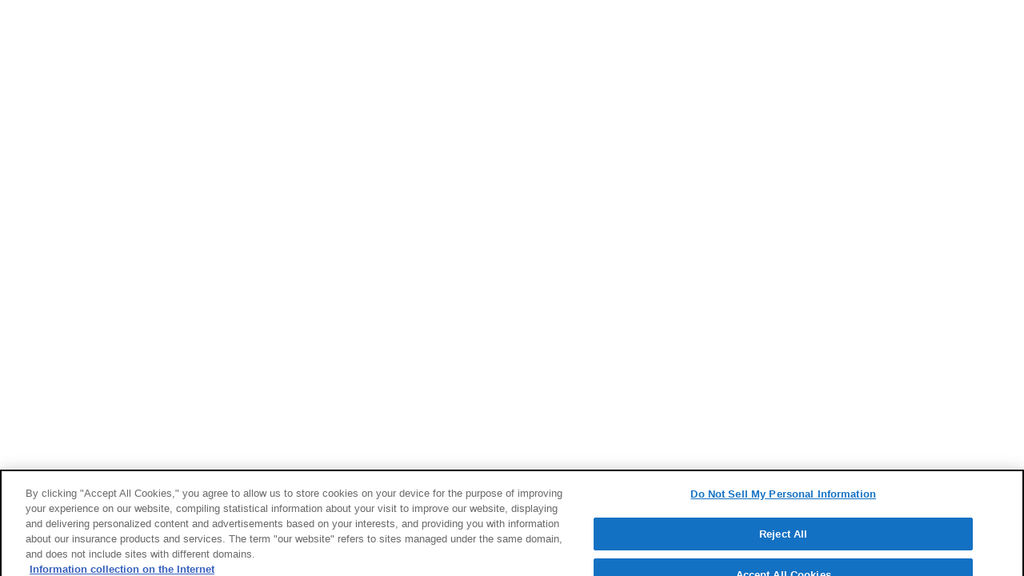

--- FILE ---
content_type: text/html;charset=UTF-8
request_url: https://tokiocyberport.tokiomarine-nichido.co.jp/cybersecurity/s/author-detail-ito
body_size: 65684
content:

    <!DOCTYPE html><html lang="ja" dir="ltr"><head><title>Tokio Cyber Port</title><meta http-equiv="Content-Security-Policy" content="default-src 'self'; script-src 'self' 'unsafe-eval' 'unsafe-inline' https://service.force.com/embeddedservice/ https://cdn.content.aws-dev2-uswest2.aws.sfdc.cl/ https://cdn.content.aws-prod1-useast1.aws.sfdc.cl/ https://payments.salesforce.com/ https://js.stripe.com/ https://www.paypal.com/sdk/js https://checkoutshopper-live.adyen.com/ https://checkoutshopper-test.adyen.com/ https://pal-test.adyen.com https://www.google.com/recaptcha/ https://www.gstatic.com/recaptcha/ https://pay.google.com import: blob: https://uip.canary.lwc.dev https://www.google-analytics.com https://stats.g.doubleclick.net https://www.googletagmanager.com https://tagmanager.google.com https://www.googletagmanager.com/gtag/js https://code.jquery.com/jquery-3.4.1.min.js https://pi.pardot.com https://service.force.com https://info.tokiocyberport.tokiomarine-nichido.co.jp https://*.onetrust.com; object-src 'self' www.google.com; style-src 'self' 'unsafe-inline' https://service.force.com/embeddedservice/ https://fonts.googleapis.com/css2 https://fonts.googleapis.com/css https://checkoutshopper-live.adyen.com/ https://checkoutshopper-test.adyen.com/ blob: https://s3.amazonaws.com https://www.google-analytics.com https://stats.g.doubleclick.net https://www.googletagmanager.com https://tagmanager.google.com https://pi.pardot.com https://www.gstatic.com https://ssl.gstatic.com https://nsts.typeform.com https://embed.typeform.com https://www.google.com https://www.google.co.jp https://players.brightcove.net https://*.onetrust.com; img-src 'self' data: blob: https://tokiomarine-customer-mngt.my.salesforce.com https://tokiomarine-customer-mngt.file.force.com https://img.youtube.com https://i.ytimg.com https://i.vimeocdn.com https://login.salesforce.com/icons/ https://payments.salesforce.com/icons/ https://cdn.content.aws-prod1-useast1.aws.sfdc.cl/icons/ https://cdn.content.aws-dev2-uswest2.aws.sfdc.cl/icons/ https://*.adyen.com https://www.sandbox.paypal.com https://www.paypal.com https://www.google.com/recaptcha/ https://www.gstatic.com/recaptcha/ https://www.gstatic.com https://ap61.salesforce.com/icons/ https://s3.amazonaws.com https://www.google-analytics.com https://stats.g.doubleclick.net https://www.googletagmanager.com https://tagmanager.google.com https://pi.pardot.com https://ssl.gstatic.com https://nsts.typeform.com https://embed.typeform.com https://www.google.com https://www.google.co.jp https://players.brightcove.net https://*.onetrust.com; media-src 'self' blob: https://s3.amazonaws.com https://www.google-analytics.com https://stats.g.doubleclick.net https://www.googletagmanager.com https://tagmanager.google.com https://pi.pardot.com https://www.gstatic.com https://ssl.gstatic.com https://nsts.typeform.com https://embed.typeform.com https://www.google.com https://www.google.co.jp https://players.brightcove.net https://*.onetrust.com; frame-src 'self' https://service.force.com/embeddedservice/ https://ap61.salesforce.com https://sfdc-link-preview-staging.sfdc.sh https://sfdc-link-preview.hk.salesforce.com https://cdn.embedly.com https://www.youtube.com https://player.vimeo.com https://play.vidyard.com https://player.cloudinary.com https://fast.wistia.net https://players.brightcove.net https://s1.adis.ws https://scormanywhere.secure.force.com https://appiniummastertrial.secure.force.com https://js.stripe.com/ https://www.paypal.com https://www.sandbox.paypal.com https://checkoutshopper-live.adyen.com/ https://checkoutshopper-test.adyen.com/ https://pal-test.adyen.com https://www.google.com/recaptcha/ https://www.gstatic.com/recaptcha/ https://pay.google.com https://*.a.forceusercontent.com/lightningmaps/ https://*.a.forceusercontent.com https://location.force.com https://tokiomarine-customer-mngt.file.force.com https://s3.amazonaws.com https://www.google-analytics.com https://stats.g.doubleclick.net https://www.googletagmanager.com https://tagmanager.google.com https://pi.pardot.com https://www.gstatic.com https://ssl.gstatic.com https://nsts.typeform.com https://embed.typeform.com https://www.google.com https://www.google.co.jp https://*.onetrust.com; font-src 'self' data: https://fonts.gstatic.com/ https://s3.amazonaws.com https://www.google-analytics.com https://stats.g.doubleclick.net https://www.googletagmanager.com https://tagmanager.google.com https://pi.pardot.com https://www.gstatic.com https://ssl.gstatic.com https://nsts.typeform.com https://embed.typeform.com https://www.google.com https://www.google.co.jp https://players.brightcove.net https://*.onetrust.com; connect-src 'self' https://www.paypal.com https://www.sandbox.paypal.com https://tokiomarine-customer-mngt.my.salesforce-scrt.com https://fonts.googleapis.com/css2 https://payments.salesforce.com/ https://cdn.content.aws-dev2-uswest2.aws.sfdc.cl/ https://checkoutshopper-live.adyen.com/ https://checkoutshopper-test.adyen.com/ https://js.stripe.com/ https://www.google.com/recaptcha/ https://*.api.salesforce.com https://s3.amazonaws.com https://www.google-analytics.com https://stats.g.doubleclick.net https://www.googletagmanager.com https://tagmanager.google.com https://pi.pardot.com https://www.gstatic.com https://ssl.gstatic.com https://nsts.typeform.com https://embed.typeform.com https://www.google.com https://www.google.co.jp https://players.brightcove.net https://*.onetrust.com"><!-- Global site tag (gtag.js) - Google Analytics --> <script async src="https://www.googletagmanager.com/gtag/js?id=UA-77565607-11"></script>
<script>
  window.dataLayer = window.dataLayer || [];
  function gtag(){dataLayer.push(arguments);}
  gtag('js', new Date());

  gtag('config', 'UA-77565607-11');
</script>
<!-- Google Tag Manager -->
<script>(function(w,d,s,l,i){w[l]=w[l]||[];w[l].push({'gtm.start':
new Date().getTime(),event:'gtm.js'});var f=d.getElementsByTagName(s)[0],
j=d.createElement(s),dl=l!='dataLayer'?'&l='+l:'';j.async=true;j.src=
'https://www.googletagmanager.com/gtm.js?id='+i+dl;f.parentNode.insertBefore(j,f);
})(window,document,'script','dataLayer','GTM-P9GTR5M');</script>
<!-- End Google Tag Manager -->

<link rel="shortcut icon" href="/cybersecurity/favicon.ico?v=2"><meta name="viewport" content="initial-scale=1.0, maximum-scale=5.0, minimum-scale=1.0, minimal-ui"/>
<!--"'--><script nonce="zuUvCNUIypNEVFqTARa90dYkUozZP1R6" >(function _ls() {
		function errLoadAuraFwScript(){
        var u=new URL(location.href);
        u.searchParams.get("aura.lcdn")==="0"||(u.searchParams.set("aura.lcdn",0),location.assign(u.search));
    }
			function script(url,co,onerror){
				var s=document.createElement("script"),a;
				s.fetchPriority="high";
				co&&(s.crossOrigin="anonymous");
				s.async=!0;
				s.src=url;
				s.addEventListener("error",onerror);
				(a=document.getElementsByTagName("script")[0])?a.parentNode.insertBefore(s,a):(document.head||document.body||document.documentElement).appendChild(s)
			}
		
	})();</script><style>
        .auraMsgMask, #auraErrorMask, body .auraLoadingBox {
            display: none;
        }

        .spaError {
            padding: 10px;
        }

        .spaErrorLink {
            padding: 10px 0;
            display: block
        }

        </style><style>:root{--FinServ-paletteIndigo10:rgb(32, 6, 71);--FinServ-popoverWalkthroughHeaderImage:;--FinServ-zIndexDialog:6000;--FinServ-colorPickerSelectorWidth:14rem;--FinServ-nubbinSizeDefault:1rem;--FinServ-paletteCloudBlue40:rgb(5, 98, 138);--FinServ-colorBackgroundContextBarInverseItemHover:rgba(255, 255, 255, 0.2);--FinServ-dropZoneSlotHeight:0.25rem;--FinServ-colorTextTabLabelSelected:rgb(1, 118, 211);--FinServ-colorStrokeBrandActive:rgb(3, 45, 96);--FinServ-paletteIndigo15:rgb(31, 9, 116);--FinServ-cardBodyPadding:0 1rem;--FinServ-varSpacingHorizontalSmall:0.75rem;--FinServ-tableColorBackgroundHeaderResizableHandle:rgb(174, 174, 174);--FinServ-colorBackgroundPathActiveHover:rgb(3, 45, 96);--FinServ-brandPrimaryTransparent:rgba(21, 137, 238, 0.1);--FinServ-brandPrimaryTransparent40:rgba(21, 137, 238, 0.4);--FinServ-colorBorderButtonDefault:rgb(201, 201, 201);--FinServ-paletteIndigo20:rgb(50, 29, 113);--FinServ-popoverColorText:rgb(201, 201, 201);--FinServ-paletteCloudBlue30:rgb(8, 73, 104);--FinServ-colorTextButtonDefaultActive:rgb(1, 118, 211);--FinServ-colorPickerSliderHeight:1.5rem;--FinServ-colorTextIconInverse:rgb(255, 255, 255);--FinServ-heightFooter:3.75rem;--FinServ-splitViewColorBorder:rgb(201, 201, 201);--FinServ-colorBorderRowSelectedHover:rgb(27, 150, 255);--FinServ-fontSizeTextXxSmall:0.625rem;--FinServ-lineHeightHeading:1.25;--FinServ-cardHeaderMargin:0 0 0.75rem;--FinServ-paletteIndigo30:rgb(47, 44, 183);--FinServ-mqMediumLandscape:only screen and (min-width: 48em) and (min-aspect-ratio: 4/3);--FinServ-brandBandImageHeightMedium:12.5rem;--FinServ-illustrationColorSecondary:rgb(207, 233, 254);--FinServ-zIndexDefault:1;--FinServ-colorBorderSelectionActive:rgb(243, 243, 243);--FinServ-paletteCloudBlue20:rgb(2, 50, 72);--FinServ-utilityBarColorBackgroundNotificationFocus:rgb(201, 201, 201);--FinServ-colorTextIconDefaultDisabled:rgb(201, 201, 201);--FinServ-colorTextBrand:rgb(27, 150, 255);--FinServ-durationToastMedium:9.6s;--FinServ-colorBackgroundButtonIconActive:rgb(243, 243, 243);--FinServ-brandHeaderContrastWeak:rgb(145, 145, 145);--FinServ-colorBackgroundNotificationNew:rgb(243, 243, 243);--FinServ-brandHeaderContrastInverseActive:rgb(238, 238, 238);--FinServ-colorBackgroundInputCheckboxSelected:rgb(27, 150, 255);--FinServ-progressColorBorder:rgb(255, 255, 255);--FinServ-spacingXxxSmall:0.125rem;--FinServ-paletteIndigo40:rgb(58, 73, 218);--FinServ-colorBackgroundProgressRingContent:rgb(255, 255, 255);--FinServ-lineHeightButtonSmall:1.75rem;--FinServ-salesforceSansBoldItalicWoff:url(/_slds/fonts/v2.3.0/SalesforceSans-BoldItalic.woff);--FinServ-brandBackgroundDarkTransparent:rgba(221, 219, 218, 0);--FinServ-colorPickerThumbWidth:0.375rem;--FinServ-paletteCloudBlue10:rgb(0, 26, 40);--FinServ-brandHeaderIconActive:rgb(129, 129, 129);--FinServ-widthStageLeftCollapsed:4rem;--FinServ-paletteCloudBlue15:rgb(10, 38, 54);--FinServ-colorBorderOffline:rgb(68, 68, 68);--FinServ-colorBackgroundUtilityBarHover:rgb(243, 243, 243);--FinServ-sliderHandleColorBackgroundHover:rgb(1, 118, 211);--FinServ-colorTextIconInverseHint:rgba(255, 255, 255, 0.5);--FinServ-sizeMedium:20rem;--FinServ-brandPrimaryTransparent10:rgba(21, 137, 238, 0.1);--FinServ-colorBorderIconInverseHintHover:rgba(255, 255, 255, 0.75);--FinServ-colorTextDefault:rgb(3, 45, 96);--FinServ-paletteIndigo50:rgb(88, 103, 232);--FinServ-progressBarHeight:0.125rem;--FinServ-colorBackgroundWarning:rgb(254, 147, 57);--FinServ-colorBackgroundBrandPrimaryActive:rgb(3, 45, 96);--FinServ-paletteBlue90:rgb(216, 230, 254);--FinServ-brandHeaderContrastCool:rgb(1, 68, 134);--FinServ-paletteCloudBlue80:rgb(144, 208, 254);--FinServ-paletteBlue95:rgb(238, 244, 255);--FinServ-colorBorderSelectionHover:rgb(27, 150, 255);--FinServ-zIndexPopup:5000;--FinServ-borderRadiusLarge:0.5rem;--FinServ-colorTextIconInverseHintHover:rgba(255, 255, 255, 0.75);--FinServ-popoverBrandBorderWidth:0.25rem;--FinServ-fontSizeHeadingXLarge:1.75rem;--FinServ-typingIconDotColorBackgroundGrayDark:rgb(201, 201, 201);--FinServ-paletteIndigo65:rgb(142, 155, 239);--FinServ-varSpacingLarge:1.5rem;--FinServ-pageHeaderSpacingMargin:0;--FinServ-fontSizeTextXLarge:1.25rem;--FinServ-paletteIndigo60:rgb(127, 140, 237);--FinServ-paletteCloudBlue70:rgb(26, 185, 255);--FinServ-welcomeMatColorActionShadow:rgba(0, 0, 0, 0.05);--FinServ-colorTextBrowser:rgb(255, 255, 255);--FinServ-welcomeMatSpacingInfo:7.75rem;--FinServ-mqLarge:only screen and (min-width: 64.0625em);--FinServ-paletteIndigo70:rgb(158, 169, 241);--FinServ-squareTappableSmall:2rem;--FinServ-colorTextActionLabel:rgb(116, 116, 116);--FinServ-paletteCloudBlue60:rgb(13, 157, 218);--FinServ-paletteBlue70:rgb(120, 176, 253);--FinServ-colorBorderTabActive:rgb(255, 255, 255);--FinServ-paletteCloudBlue65:rgb(8, 171, 237);--FinServ-globalnavigationItemHeightAccentFocus:4px;--FinServ-colorBorderDestructiveHover:rgb(186, 5, 23);--FinServ-buttonLineHeightTouch:2.65rem;--FinServ-colorTextCustomer:rgb(254, 147, 57);--FinServ-squareIconUtilitySmall:1rem;--FinServ-colorBackgroundModalButtonActive:rgba(0, 0, 0, 0.16);--FinServ-colorTextBrandPrimary:rgb(255, 255, 255);--FinServ-squareIconXSmallBoundary:1.25rem;--FinServ-widthToggle:3rem;--FinServ-paletteIndigo80:rgb(190, 199, 246);--FinServ-welcomeMatMinHeight:25rem;--FinServ-zIndexDocked:4;--FinServ-squareIconMediumBoundaryAlt:2.25rem;--FinServ-colorBorderSelection:rgb(1, 118, 211);--FinServ-paletteBlue80:rgb(170, 203, 255);--FinServ-paletteCloudBlue50:rgb(16, 124, 173);--FinServ-brandHeaderContrastActive:rgb(80, 80, 80);--FinServ-formLabelFontSize:0.75rem;--FinServ-colorTextActionLabelActive:rgb(3, 45, 96);--FinServ-colorBackgroundBackdropTint:rgb(243, 243, 243);--FinServ-durationSlowly:0.4s;--FinServ-colorBackgroundRowHover:rgb(243, 243, 243);--FinServ-popoverWalkthroughAltNubbinColorBackground:rgb(1, 118, 211);--FinServ-spinnerSizeSmall:1.25rem;--FinServ-sliderTrackColorBackgroundFill:rgb(27, 150, 255);--FinServ-welcomeMatWidth:52.0625rem;--FinServ-paletteIndigo95:rgb(241, 243, 251);--FinServ-paletteIndigo90:rgb(224, 229, 248);--FinServ-filesZIndexHover:5;--FinServ-colorTextPill:rgb(1, 118, 211);--FinServ-varSpacingSmall:0.75rem;--FinServ-heightDockedBar:2.5rem;--FinServ-paletteBlue50:rgb(1, 118, 211);--FinServ-colorTextTabLabelHover:rgb(1, 68, 134);--FinServ-fontSizeHeadingXSmall:0.75rem;--FinServ-colorStrokeDisabled:rgb(243, 243, 243);--FinServ-widthPathBorderCurrent:0.125rem;--FinServ-colorBackgroundButtonDefaultHover:rgb(243, 243, 243);--FinServ-varSpacingVerticalXxSmall:0.25rem;--FinServ-colorTextButtonDefaultHover:rgb(1, 118, 211);--FinServ-durationPromptly:0.2s;--FinServ-colorBorderPathCurrent:rgb(1, 68, 134);--FinServ-colorBackgroundButtonDefaultActive:rgb(243, 243, 243);--FinServ-colorTextStageLeft:rgb(243, 243, 243);--FinServ-colorBorderHint:rgb(3, 45, 96);--FinServ-colorTextPrimary:rgb(3, 45, 96);--FinServ-brandBandColorBackgroundSecondaryTransparent:rgba(0, 0, 0, 0);--FinServ-paletteBlue60:rgb(27, 150, 255);--FinServ-cardColorBackground:rgb(255, 255, 255);--FinServ-brandHeaderIcon:rgb(145, 145, 145);--FinServ-paletteBlue65:rgb(87, 163, 253);--FinServ-spacingLarge:1.5rem;--FinServ-pageHeaderColorBorder:rgba(0, 0, 0, 0);--FinServ-cardFooterMargin:0.75rem;--FinServ-fontSizeTextSmall:0.8125rem;--FinServ-colorTextLinkInverseActive:rgba(255, 255, 255, 0.5);--FinServ-durationToastShort:4.8s;--FinServ-lineHeightButton:1.875rem;--FinServ-panelDockedLeftShadow:1px 0 3px rgba(0,0,0,0.25);--FinServ-panelDockedRightShadow:-1px 0 3px 0 rgba(0,0,0,0.25);--FinServ-colorTextLinkPrimaryHover:rgb(1, 118, 211);--FinServ-shadowButton:0 1px 1px 0 rgba(0, 0, 0, 0.05);--FinServ-welcomeMatMaxHeight:37.5rem;--FinServ-colorBorderToggleChecked:rgb(255, 255, 255);--FinServ-shadowHeader:0 2px 4px rgba(0, 0, 0, 0.07);--FinServ-sizeXxLarge:60rem;--FinServ-colorBackgroundDockedPanelHeader:rgb(255, 255, 255);--FinServ-paletteBlue30:rgb(1, 68, 134);--FinServ-lineHeightSalespath:1.5rem;--FinServ-shadowDrag:0 2px 4px 0 rgba(0, 0, 0, 0.40);--FinServ-colorBackgroundPathExpanded:rgb(255, 255, 255);--FinServ-colorBackground:rgb(243, 243, 243);--FinServ-colorBackgroundInput:rgb(255, 255, 255);--FinServ-sizeSmall:15rem;--FinServ-userDefaultAvatar:url(/_slds/images/profile_avatar_200.png?cache=7bdcafae);--FinServ-colorTextButtonInverse:rgb(243, 243, 243);--FinServ-colorBackgroundInputCheckboxDisabled:rgb(201, 201, 201);--FinServ-tableColorTextHeader:rgb(68, 68, 68);--FinServ-paletteBlue40:rgb(11, 92, 171);--FinServ-cardColorBorder:rgb(201, 201, 201);--FinServ-squareIconUtilityMedium:1.25rem;--FinServ-colorBackgroundButtonSuccessHover:rgb(46, 132, 74);--FinServ-colorBorderButtonBrandDisabled:rgba(0, 0, 0, 0);--FinServ-fontSizeHeadingXxSmall:0.625rem;--FinServ-colorBackgroundButtonInverseActive:rgba(0, 0, 0, 0.24);--FinServ-illustrationEmptyStateEvents:url(/_slds/images/illustrations/empty-state-events.svg?cache=985b247a);--FinServ-colorBackgroundToggle:rgb(174, 174, 174);--FinServ-colorBackgroundStencil:rgb(243, 243, 243);--FinServ-welcomeMatCheckSize:0.625rem;--FinServ-colorTextButtonBrandHover:rgb(255, 255, 255);--FinServ-buttonColorBackgroundSecondary:rgba(255, 255, 255, 0.8);--FinServ-paletteBlue10:rgb(0, 22, 57);--FinServ-varSpacingVerticalLarge:1.5rem;--FinServ-colorBorderReminder:rgb(243, 243, 243);--FinServ-colorBrandDark:rgb(1, 118, 211);--FinServ-paletteBlue15:rgb(3, 35, 77);--FinServ-colorBorderBrandPrimaryFocus:rgb(1, 118, 211);--FinServ-salesforceSansItalicWoff:url(/_slds/fonts/v2.3.0/SalesforceSans-Italic.woff);--FinServ-colorBorderBrandPrimaryActive:rgb(3, 45, 96);--FinServ-datepickerColorTextDayAdjacentMonth:rgb(116, 116, 116);--FinServ-colorBorderErrorAlt:rgb(254, 143, 125);--FinServ-shadowReminder:0 2px 3px 0 rgba(0, 0, 0, 0.20);--FinServ-brandTextLinkActive:rgb(1, 68, 134);--FinServ-pageHeaderColorBackground:rgb(243, 243, 243);--FinServ-salesforceSansBoldWoff2:url(/_slds/fonts/v2.3.0/SalesforceSans-Bold.woff2);--FinServ-fontSizeHeadingLarge:1.5rem;--FinServ-colorBackgroundStencilAlt:rgb(243, 243, 243);--FinServ-paletteBlue20:rgb(3, 45, 96);--FinServ-elevationInverseShadow3Below:0 -3px 3px 0 rgba(0, 0, 0, 0.16) inset;--FinServ-varSpacingHorizontalXxSmall:0.25rem;--FinServ-colorBorderSeparatorAlt:rgb(201, 201, 201);--FinServ-colorPickerRangeHeight:5rem;--FinServ-colorBackgroundButtonIcon:rgba(0, 0, 0, 0);--FinServ-paletteTeal15:rgb(7, 40, 37);--FinServ-buttonIconColorBorderPrimary:rgb(255, 255, 255);--FinServ-brandAccessibleActive:rgb(1, 68, 134);--FinServ-paletteYellow80:rgb(252, 192, 3);--FinServ-zIndexSpinner:9050;--FinServ-colorBackgroundContextTabBarItem:rgb(255, 255, 255);--FinServ-fontWeightBold:700;--FinServ-paletteTeal10:rgb(7, 27, 18);--FinServ-colorBackgroundContextBarItemActive:rgb(255, 255, 255);--FinServ-shadowFocusInset:0 0 2px 2px #1b96ff inset;--FinServ-colorBackgroundAltInverse:rgb(3, 45, 96);--FinServ-colorBackgroundPathIncompleteHover:rgb(201, 201, 201);--FinServ-squareIconMediumContent:1rem;--FinServ-colorBackgroundContextBar:rgb(255, 255, 255);--FinServ-colorTextInverseHover:rgb(174, 174, 174);--FinServ-colorBackgroundInputActive:rgb(255, 255, 255);--FinServ-brandContrast:rgb(26, 27, 30);--FinServ-colorTextSecondary:rgb(116, 116, 116);--FinServ-fillHeaderButtonHover:rgb(1, 68, 134);--FinServ-fontFamilyText:-apple-system, BlinkMacSystemFont, 'Segoe UI', Roboto, Helvetica, Arial, sans-serif, 'Apple Color Emoji', 'Segoe UI Emoji', 'Segoe UI Symbol';--FinServ-welcomeMatCompleteIconSize:1.25rem;--FinServ-varSpacingXxLarge:3rem;--FinServ-paletteYellow95:rgb(251, 243, 224);--FinServ-paletteYellow90:rgb(249, 227, 182);--FinServ-brandBackgroundPrimary:rgb(250, 250, 249);--FinServ-paletteTeal20:rgb(2, 52, 52);--FinServ-progressRingWidth:0.1875rem;--FinServ-paletteYellow65:rgb(215, 147, 4);--FinServ-paletteYellow60:rgb(202, 133, 1);--FinServ-colorBorderInputCheckboxSelectedCheckmark:rgb(255, 255, 255);--FinServ-colorBorderCanvasElementSelectionHover:rgb(1, 68, 134);--FinServ-borderRadiusSmall:0.125rem;--FinServ-progressBarColorBackground:rgb(201, 201, 201);--FinServ-durationInstantly:0s;--FinServ-colorBackgroundToastSuccess:rgb(46, 132, 74);--FinServ-tabsFontWeight:400;--FinServ-colorBackgroundPost:rgb(243, 243, 243);--FinServ-colorTextPlaceholderInverse:rgb(243, 243, 243);--FinServ-colorTextInputIcon:rgb(174, 174, 174);--FinServ-sliderHandleShadow:rgba(0, 0, 0, 0.16) 0 2px 3px;--FinServ-paletteYellow70:rgb(228, 162, 1);--FinServ-fontWeightLight:300;--FinServ-colorTextError:rgb(234, 0, 30);--FinServ-varSpacingXxSmall:0.25rem;--FinServ-colorBorderInput:rgb(201, 201, 201);--FinServ-brandAccessible:rgb(1, 118, 211);--FinServ-pageColorBackgroundPrimary:rgb(255, 255, 255);--FinServ-cardShadow:none;--FinServ-lineClamp:3;--FinServ-welcomeMatWidthProgressBar:12.5rem;--FinServ-progressColorBackgroundShade:rgb(243, 243, 243);--FinServ-globalActionFillHover:rgb(1, 68, 134);--FinServ-illustrationEmptyStateAssistant:url(/_slds/images/illustrations/empty-state-assistant.svg?cache=127a789e);--FinServ-varSpacingHorizontalXSmall:0.5rem;--FinServ-colorPickerInputCustomHexFontSize:0.75rem;--FinServ-varSpacingMedium:1rem;--FinServ-colorBackgroundShadeDark:rgb(201, 201, 201);--FinServ-colorPickerSwatchesWidth:13.3rem;--FinServ-squareIconLargeBoundaryAlt:5rem;--FinServ-colorBorderInputDisabled:rgb(201, 201, 201);--FinServ-paletteYellow40:rgb(140, 75, 2);--FinServ-cardWrapperSpacing:1rem;--FinServ-colorBackgroundNotificationBadgeActive:rgb(3, 45, 96);--FinServ-colorBackgroundHighlight:rgb(250, 255, 189);--FinServ-colorBackgroundRowActive:rgb(243, 243, 243);--FinServ-componentSpacingMargin:0;--FinServ-colorBorderButtonFocusInverse:rgb(243, 243, 243);--FinServ-shadowButtonFocus:0 0 3px #0176d3;--FinServ-varSpacingVerticalXLarge:2rem;--FinServ-tableColorBackgroundHeaderHover:rgb(243, 243, 243);--FinServ-colorBackgroundDockedPanel:rgb(255, 255, 255);--FinServ-colorTextTertiary:rgb(116, 116, 116);--FinServ-varSpacingVerticalXxLarge:3rem;--FinServ-paletteYellow50:rgb(168, 100, 3);--FinServ-brandContrastActive:rgb(13, 14, 18);--FinServ-squareIconLargeContent:2rem;--FinServ-colorPickerSliderThumbColorBackground:rgb(243, 243, 243);--FinServ-inputStaticFontSize:0.8125rem;--FinServ-borderWidthThin:1px;--FinServ-fontWeightRegular:400;--FinServ-colorBackgroundButtonSuccess:rgb(69, 198, 90);--FinServ-splitViewColorBackgroundRowHover:rgb(255, 255, 255);--FinServ-paletteYellow20:rgb(79, 33, 0);--FinServ-bannerUserDefaultImage:;--FinServ-elevation8:8;--FinServ-brandDark:rgb(1, 118, 211);--FinServ-colorBackgroundPathCurrentHover:rgb(255, 255, 255);--FinServ-elevation0:0;--FinServ-elevation2:2;--FinServ-pageHeaderJoinedColorBorder:rgb(201, 201, 201);--FinServ-elevation4:4;--FinServ-durationPaused:3.2s;--FinServ-colorBrand:rgb(27, 150, 255);--FinServ-colorBackgroundPathComplete:rgb(59, 167, 85);--FinServ-progressColorBorderHover:rgb(1, 118, 211);--FinServ-spacingXxSmall:0.25rem;--FinServ-tableCellSpacing:0.5rem;--FinServ-colorBorderContextBarThemeDefault:rgb(13, 157, 218);--FinServ-colorBackgroundAnchor:rgb(243, 243, 243);--FinServ-paletteYellow30:rgb(111, 52, 0);--FinServ-shadowButtonFocusInverse:0 0 3px #f3f3f3;--FinServ-welcomeMatFontSizeInfoTitle:2.625rem;--FinServ-colorBorderLinkFocusInverse:rgb(243, 243, 243);--FinServ-borderRadiusCircle:50%;--FinServ-buttonColorBorderSecondary:rgba(255, 255, 255, 0.8);--FinServ-colorTextSuccessInverse:rgb(69, 198, 90);--FinServ-varSpacingXLarge:2rem;--FinServ-sizeXLarge:40rem;--FinServ-varSpacingHorizontalXxxSmall:0.125rem;--FinServ-elevation3Inset:-3;--FinServ-lineHeightTab:2.5rem;--FinServ-colorBackgroundDestructiveActive:rgb(142, 3, 15);--FinServ-colorTextLinkPrimaryActive:rgb(3, 45, 96);--FinServ-colorBackgroundPageHeader:rgb(255, 255, 255);--FinServ-colorBackgroundPill:rgb(255, 255, 255);--FinServ-fillBrandHover:rgb(1, 68, 134);--FinServ-colorBorderContextBarItem:rgba(0, 0, 0, 0.2);--FinServ-borderStrokeWidthThin:1px;--FinServ-progressColorBorderShade:rgb(243, 243, 243);--FinServ-heightHeader:2.75rem;--FinServ-shadowInlineEdit:0 2px 4px 4px rgba(0, 0, 0, 0.16);--FinServ-colorBackgroundNotificationBadgeHover:rgb(1, 68, 134);--FinServ-borderRadiusPill:15rem;--FinServ-colorTextButtonInverseDisabled:rgba(255, 255, 255, 0.5);--FinServ-sizeXxxSmall:3rem;--FinServ-colorBackgroundSuccessDarker:rgb(25, 78, 49);--FinServ-colorBackgroundToggleHover:rgb(147, 147, 147);--FinServ-paletteYellow15:rgb(46, 34, 4);--FinServ-paletteYellow10:rgb(40, 18, 2);--FinServ-cardSpacingSmall:0.75rem;--FinServ-illustrationEmptyStateTasks:url(/_slds/images/illustrations/empty-state-tasks.svg?cache=dc5e5e5b);--FinServ-brandBandScrimHeight:3.125rem;--FinServ-popoverWalkthroughColorBackground:rgb(0, 22, 57);--FinServ-colorBorderErrorDark:rgb(254, 143, 125);--FinServ-heightTappableSmall:2rem;--FinServ-colorBackgroundButtonBrandDisabled:rgb(243, 243, 243);--FinServ-colorBorderPrimary:rgb(201, 201, 201);--FinServ-colorGray1:rgb(255, 255, 255);--FinServ-fontSizeXLarge:1.5rem;--FinServ-varSquareIconMediumBoundary:2rem;--FinServ-colorGray5:rgb(221, 219, 218);--FinServ-colorGray4:rgb(236, 235, 234);--FinServ-colorGray3:rgb(243, 242, 242);--FinServ-colorGray2:rgb(250, 250, 249);--FinServ-opacity8:0.8;--FinServ-salesforceSansBoldItalicWoff2:url(/_slds/fonts/v2.3.0/SalesforceSans-BoldItalic.woff2);--FinServ-opacity5:0.5;--FinServ-squareIconGlobalIdentityIcon:1.25rem;--FinServ-colorBackgroundBrowser:rgb(116, 116, 116);--FinServ-colorTextIconInverseActive:rgb(255, 255, 255);--FinServ-shadowDocked:0 -2px 2px 0 rgba(0, 0, 0, 0.16);--FinServ-colorBackgroundInputError:rgb(253, 221, 227);--FinServ-colorGray9:rgb(112, 110, 107);--FinServ-colorGray8:rgb(150, 148, 146);--FinServ-colorGray7:rgb(176, 173, 171);--FinServ-colorGray6:rgb(201, 199, 197);--FinServ-colorTextLinkInverse:rgb(255, 255, 255);--FinServ-squareIconSmallBoundary:1.5rem;--FinServ-varSpacingHorizontalXLarge:2rem;--FinServ-colorBackgroundDark:rgb(243, 243, 243);--FinServ-colorTextWarningAlt:rgb(140, 75, 2);--FinServ-elevationInverseShadow2:0 -2px 2px 0 rgba(0, 0, 0, 0.16);--FinServ-elevationInverseShadow0:none;--FinServ-colorStrokeBrand:rgb(1, 118, 211);--FinServ-colorBackgroundToggleActive:rgb(1, 68, 134);--FinServ-colorBorderContextBarDivider:rgba(255, 255, 255, 0.2);--FinServ-zIndexToast:10000;--FinServ-colorBackgroundContextBarActionHighlight:rgba(255, 255, 255, 0.2);--FinServ-colorBackgroundBrandPrimaryFocus:rgb(1, 68, 134);--FinServ-buttonColorBackgroundBrandPrimary:rgb(1, 118, 211);--FinServ-brandHeaderContrastWarm:rgb(186, 5, 23);--FinServ-buttonColorTextPrimary:rgb(255, 255, 255);--FinServ-colorBrandDarker:rgb(1, 68, 134);--FinServ-colorBorderPathCurrentHover:rgb(3, 45, 96);--FinServ-colorTextButtonDefaultDisabled:rgb(201, 201, 201);--FinServ-colorBackgroundPathLost:rgb(234, 0, 30);--FinServ-einsteinHeaderBackground:url(/_slds/images/einstein-headers/einstein-header-background.svg?cache=ff7fa2ff);--FinServ-brandTextLink:rgb(1, 118, 211);--FinServ-sliderTrackColorBackground:rgb(243, 243, 243);--FinServ-colorContrastPrimary:rgb(243, 243, 243);--FinServ-groupDefaultAvatar:url(/_slds/images/group_avatar_200.png?cache=a0044dae);--FinServ-templateProfileGutters:0;--FinServ-sizeXxSmall:6rem;--FinServ-colorBackgroundPayload:rgb(243, 243, 243);--FinServ-paletteCloudBlue90:rgb(207, 233, 254);--FinServ-colorBackgroundPathActive:rgb(1, 68, 134);--FinServ-colorTextDestructive:rgb(234, 0, 30);--FinServ-squareIconLargeBoundary:3rem;--FinServ-colorBorderWarning:rgb(254, 147, 57);--FinServ-shadowSoftPrimaryHover:none;--FinServ-paletteCloudBlue95:rgb(234, 245, 254);--FinServ-spacingSmall:0.75rem;--FinServ-colorBackgroundErrorDark:rgb(186, 5, 23);--FinServ-brandHeaderContrastWeakDisabled:rgba(166, 166, 166, 0.25);--FinServ-squareIconMediumContentAlt:0.875rem;--FinServ-colorBackgroundButtonInverse:rgba(0, 0, 0, 0);--FinServ-brandHeader:rgb(255, 255, 255);--FinServ-lineHeightText:1.5;--FinServ-widthStageLeftExpanded:15rem;--FinServ-colorBackgroundError:rgb(254, 92, 76);--FinServ-colorTextButtonBrandActive:rgb(255, 255, 255);--FinServ-fontFamily:-apple-system, BlinkMacSystemFont, 'Segoe UI', Roboto, Helvetica, Arial, sans-serif, 'Apple Color Emoji', 'Segoe UI Emoji', 'Segoe UI Symbol';--FinServ-mqMedium:only screen and (min-width: 48em);--FinServ-brandDarkActive:rgb(37, 48, 69);--FinServ-colorBackgroundPathStepActionActive:rgb(0, 22, 57);--FinServ-neutrafaceDisplayWoff2:url(/_slds/fonts/NeutrafaceDisplay.woff2?cache=2.9.0);--FinServ-spacingMedium:1rem;--FinServ-colorTextModal:rgb(255, 255, 255);--FinServ-spinnerSizeLarge:2.75rem;--FinServ-carouselIndicatorColorBackgroundHover:rgb(243, 243, 243);--FinServ-shadowActionOverflowFooter:0 -2px 4px #f3f3f3;--FinServ-popoverWalkthroughHeaderColorBackground:rgb(3, 45, 96);--FinServ-colorBackgroundPathWon:rgb(46, 132, 74);--FinServ-lineHeightToggle:1.3rem;--FinServ-neutrafaceDisplayWoff:url(/_slds/fonts/NeutrafaceDisplay.woff?cache=2.9.0);--FinServ-cardFooterPadding:0 1rem 0.75rem;--FinServ-sliderHandleColorBackground:rgb(27, 150, 255);--FinServ-colorBackgroundErrorAlt:rgb(254, 143, 125);--FinServ-colorBackgroundIndicatorDot:rgb(3, 45, 96);--FinServ-chatMessageColorBackgroundInbound:rgb(243, 243, 243);--FinServ-elevationShadow0:none;--FinServ-heightPill:1.625rem;--FinServ-elevationShadow4:0 4px 4px 0 rgba(0, 0, 0, 0.16);--FinServ-elevationShadow2:0 2px 2px 0 rgba(0, 0, 0, 0.16);--FinServ-elevationShadow8:0 8px 8px 0 rgba(0, 0, 0, 0.16);--FinServ-varFontSize8:1.5rem;--FinServ-colorBackgroundButtonDefaultDisabled:rgb(255, 255, 255);--FinServ-varFontSize7:1.25rem;--FinServ-elevationInverseShadow8:0 -8px 8px 0 rgba(0, 0, 0, 0.16);--FinServ-varFontSize9:1.75rem;--FinServ-brandBandColorBackgroundPrimary:rgba(0, 0, 0, 0);--FinServ-colorTextButtonBrand:rgb(255, 255, 255);--FinServ-elevationInverseShadow4:0 -4px 4px 0 rgba(0, 0, 0, 0.16);--FinServ-colorBackgroundToggleActiveHover:rgb(1, 68, 134);--FinServ-welcomeMatBackgroundImageInfo:url(/_slds/images/welcome-mat/bg-info@2x.png?cache=ddb4e82f);--FinServ-varFontSize2:0.75rem;--FinServ-varFontSize1:0.625rem;--FinServ-varFontSize4:0.875rem;--FinServ-pageHeaderSpacingRow:0.75rem 1rem;--FinServ-varFontSize3:0.8125rem;--FinServ-varFontSize6:1.125rem;--FinServ-varFontSize5:1rem;--FinServ-varSpacingVerticalMedium:1rem;--FinServ-pageHeaderSpacingPadding:1rem;--FinServ-colorTextModalButton:rgb(116, 116, 116);--FinServ-colorBackgroundPrimary:rgb(255, 255, 255);--FinServ-colorTextInputFocusInverse:rgb(3, 45, 96);--FinServ-colorBackgroundScrollbarTrack:rgb(201, 201, 201);--FinServ-paletteNeutral70:rgb(174, 174, 174);--FinServ-brandPrimaryActive:rgb(1, 118, 211);--FinServ-popoverWalkthroughAltImage:;--FinServ-nubbinTriangleOffset:-0.1875rem;--FinServ-salesforceSansLightWoff:url(/_slds/fonts/v2.3.0/SalesforceSans-Light.woff);--FinServ-colorBorderSuccessDark:rgb(46, 132, 74);--FinServ-mqHighRes:only screen and (-webkit-min-device-pixel-ratio: 2), screen and (min-device-pixel-ratio: 2),screen and (min-resolution: 192dpi),screen and (min-resolution: 2dppx);--FinServ-brandBandColorBackgroundPrimaryTransparent:rgba(0, 0, 0, 0);--FinServ-colorBackgroundContextBarInverseItemActive:rgba(255, 255, 255, 0.4);--FinServ-colorTextButtonDefaultHint:rgb(174, 174, 174);--FinServ-salesforceSansItalicWoff2:url(/_slds/fonts/v2.3.0/SalesforceSans-Italic.woff2);--FinServ-paletteGreen60:rgb(59, 167, 85);--FinServ-heightContextBar:2.5rem;--FinServ-colorBackgroundOrgSwitcherArrow:rgb(0, 22, 57);--FinServ-paletteGreen65:rgb(65, 182, 88);--FinServ-brandHeaderContrastInverse:rgb(255, 255, 255);--FinServ-notificationColorBackgroundInverse:rgb(116, 116, 116);--FinServ-colorBackgroundButtonIconDisabled:rgb(255, 255, 255);--FinServ-paletteNeutral60:rgb(147, 147, 147);--FinServ-colorBorderContextBarThemeDefaultAlt:rgb(243, 243, 243);--FinServ-fillBrand:rgb(1, 118, 211);--FinServ-colorBackgroundInputCheckbox:rgb(255, 255, 255);--FinServ-colorBorder:rgb(201, 201, 201);--FinServ-squareIconSmall:1rem;--FinServ-varSpacingHorizontalMedium:1rem;--FinServ-illustrationColorPrimary:rgb(144, 208, 254);--FinServ-varSpacingVerticalXSmall:0.5rem;--FinServ-colorTextPlaceholder:rgb(116, 116, 116);--FinServ-einsteinHeaderBackgroundColor:rgb(144, 208, 254);--FinServ-paletteGreen70:rgb(69, 198, 90);--FinServ-brandHeaderContrast:rgb(94, 94, 94);--FinServ-inputStaticColor:rgb(24, 24, 24);--FinServ-paletteNeutral90:rgb(229, 229, 229);--FinServ-paletteGreen90:rgb(205, 239, 196);--FinServ-spacingXxLarge:3rem;--FinServ-shadowDropDown:0 2px 3px 0 rgba(0, 0, 0, 0.16);--FinServ-paletteNeutral95:rgb(243, 243, 243);--FinServ-colorBackgroundModal:rgb(255, 255, 255);--FinServ-elevationShadow3Below:0 3px 3px 0 rgba(0, 0, 0, 0.16) inset;--FinServ-paletteRed80:rgb(254, 184, 171);--FinServ-sliderTrackWidth:100%;--FinServ-elevation32:32;--FinServ-globalHeaderColorBackground:rgb(255, 255, 255);--FinServ-spacingXLarge:2rem;--FinServ-paletteGreen80:rgb(145, 219, 139);--FinServ-colorBorderInputActive:rgb(27, 150, 255);--FinServ-varSpacingXSmall:0.5rem;--FinServ-paletteNeutral80:rgb(201, 201, 201);--FinServ-colorBackgroundModalButton:rgba(0, 0, 0, 0.07);--FinServ-colorBorderPathDivider:rgb(255, 255, 255);--FinServ-colorTextIconDefault:rgb(116, 116, 116);--FinServ-zIndexDeepdive:-99999;--FinServ-elevation16:16;--FinServ-paletteRed90:rgb(254, 222, 216);--FinServ-globalnavigationItemHeightAccentActive:3px;--FinServ-templateGutters:0;--FinServ-paletteRed95:rgb(254, 241, 238);--FinServ-buttonColorBorderBrandPrimary:rgb(1, 118, 211);--FinServ-buttonIconBoundaryTouch:2.75rem;--FinServ-brandBackgroundPrimaryTransparent:rgba(176, 196, 223, 0);--FinServ-fillHeaderButtonFocus:rgb(1, 118, 211);--FinServ-colorBorderError:rgb(234, 0, 30);--FinServ-colorTextLinkHover:rgb(1, 68, 134);--FinServ-paletteGreen95:rgb(235, 247, 230);--FinServ-einsteinHeaderFigure:url(/_slds/images/einstein-headers/einstein-figure.svg?cache=ec975fb1);--FinServ-colorBorderRowSelected:rgb(1, 118, 211);--FinServ-colorStrokeBrandHover:rgb(1, 118, 211);--FinServ-paletteNeutral30:rgb(68, 68, 68);--FinServ-varSpacingVerticalXxxSmall:0.125rem;--FinServ-paletteHotOrange10:rgb(40, 18, 2);--FinServ-colorTextButtonBrandDisabled:rgb(255, 255, 255);--FinServ-squareIconXSmallContent:0.5rem;--FinServ-varFontSize10:2rem;--FinServ-paletteRed60:rgb(254, 92, 76);--FinServ-varFontSize11:2.625rem;--FinServ-paletteRed65:rgb(254, 119, 101);--FinServ-buttonBorderRadius:.25rem;--FinServ-squareTappableXSmall:1.5rem;--FinServ-colorBackgroundGuidance:rgb(255, 255, 255);--FinServ-colorTextContextBarInverse:rgb(255, 255, 255);--FinServ-paletteNeutral20:rgb(46, 46, 46);--FinServ-fontFamilyHeading:-apple-system, BlinkMacSystemFont, 'Segoe UI', Roboto, Helvetica, Arial, sans-serif, 'Apple Color Emoji', 'Segoe UI Emoji', 'Segoe UI Symbol';--FinServ-paletteRed70:rgb(254, 143, 125);--FinServ-brandHeaderContrastCoolActive:rgb(1, 68, 134);--FinServ-borderWidthThick:2px;--FinServ-pageHeaderShadow:none;--FinServ-spinnerSizeXxSmall:0.5rem;--FinServ-tableColorBackgroundHeader:rgb(255, 255, 255);--FinServ-pageHeaderColorBackgroundAlt:rgb(255, 255, 255);--FinServ-colorBorderBrandPrimaryHover:rgb(1, 118, 211);--FinServ-colorTextTabLabelActive:rgb(3, 45, 96);--FinServ-paletteNeutral50:rgb(116, 116, 116);--FinServ-colorBackgroundTempModalTint:rgba(126, 140, 153, 0.8);--FinServ-fontSizeMedium:1rem;--FinServ-colorBorderButtonBrand:rgb(1, 118, 211);--FinServ-paletteHotOrange30:rgb(126, 38, 0);--FinServ-paletteRed40:rgb(186, 5, 23);--FinServ-brandBandImageHeightSmall:6rem;--FinServ-colorTextInverseWeak:rgb(174, 174, 174);--FinServ-colorTextInverse:rgb(255, 255, 255);--FinServ-shadowLinkFocusInverse:0 0 3px #f3f3f3;--FinServ-squareIconXxSmallBoundary:1rem;--FinServ-lineHeightReset:1;--FinServ-verticalNavigationColorBackgroundShadeRowActive:rgb(243, 243, 243);--FinServ-colorBackgroundTempModal:rgba(126, 140, 153, 0.8);--FinServ-colorBackgroundToggleDisabled:rgb(174, 174, 174);--FinServ-colorGray13:rgb(8, 7, 7);--FinServ-colorGray10:rgb(81, 79, 77);--FinServ-paletteNeutral40:rgb(92, 92, 92);--FinServ-colorBorderInverse:rgb(0, 22, 57);--FinServ-carouselIndicatorColorBackgroundActive:rgb(1, 118, 211);--FinServ-colorBackgroundBackdrop:rgba(255, 255, 255, 0.75);--FinServ-colorGray12:rgb(43, 40, 38);--FinServ-colorGray11:rgb(62, 62, 60);--FinServ-colorTextContextBarActionTrigger:rgba(255, 255, 255, 0.4);--FinServ-paletteHotOrange20:rgb(74, 36, 19);--FinServ-colorBackgroundNotification:rgb(255, 255, 255);--FinServ-colorBackgroundPathStepActionCurrent:rgb(1, 68, 134);--FinServ-badgeColorBackgroundInverse:rgb(116, 116, 116);--FinServ-colorBorderSeparatorInverse:rgb(3, 45, 96);--FinServ-paletteRed50:rgb(234, 0, 30);--FinServ-colorBackgroundSpinnerDot:rgb(174, 174, 174);--FinServ-colorBackgroundButtonBrandActive:rgb(3, 45, 96);--FinServ-paletteHotOrange15:rgb(66, 22, 4);--FinServ-sliderHandleColorBackgroundFocus:rgb(1, 118, 211);--FinServ-spinnerSizeMedium:2rem;--FinServ-brandPrimary:rgb(27, 150, 255);--FinServ-paletteHotOrange50:rgb(216, 58, 0);--FinServ-colorTextLinkPrimaryFocus:rgb(1, 118, 211);--FinServ-colorTextInputDisabled:rgb(116, 116, 116);--FinServ-brandLogoImage:url(/_slds/images/logo-noname.svg?cache=380754d9);--FinServ-brandLight:rgb(244, 246, 254);--FinServ-paletteRed20:rgb(100, 1, 3);--FinServ-fillHeaderButton:rgb(174, 174, 174);--FinServ-varLineHeightText:1.5;--FinServ-colorBackgroundPathCurrent:rgb(255, 255, 255);--FinServ-colorBackgroundOffline:rgb(68, 68, 68);--FinServ-colorBorderTabSelected:rgb(1, 118, 211);--FinServ-colorTextWarning:rgb(254, 147, 57);--FinServ-salesforceSansRegularWoff:url(/_slds/fonts/v2.3.0/SalesforceSans-Regular.woff);--FinServ-paletteHotOrange40:rgb(170, 48, 1);--FinServ-cardSpacingLarge:1.5rem;--FinServ-paletteRed30:rgb(142, 3, 15);--FinServ-fontSizeMediumA:1.125rem;--FinServ-borderRadiusMedium:0.25rem;--FinServ-colorPickerSliderThumbBorderColor:rgb(68, 68, 68);--FinServ-shadowSoftPrimary:none;--FinServ-zIndexDropdown:7000;--FinServ-paletteHotOrange70:rgb(255, 144, 110);--FinServ-verticalNavigationColorBackgroundShadeRowHover:rgb(243, 243, 243);--FinServ-squareIconMediumBoundary:2rem;--FinServ-colorBackgroundButtonDefaultFocus:rgb(243, 243, 243);--FinServ-heightTappable:2.75rem;--FinServ-colorBackgroundToastError:rgb(234, 0, 30);--FinServ-brandBandDefaultImage:;--FinServ-durationQuickly:0.1s;--FinServ-colorBackgroundSelection:rgb(216, 230, 254);--FinServ-paletteHotOrange60:rgb(255, 93, 45);--FinServ-colorBackgroundActionbarIconUtility:rgb(116, 116, 116);--FinServ-colorBackgroundNotificationBadgeFocus:rgb(1, 68, 134);--FinServ-paletteHotOrange65:rgb(255, 120, 79);--FinServ-cardFooterTextAlign:right;--FinServ-colorBorderBrandDark:rgb(1, 68, 134);--FinServ-brandBackgroundDark:rgb(232, 232, 232);--FinServ-avatarGroupColorBackgroundLightest:rgb(255, 255, 255);--FinServ-colorTextContextBar:rgb(68, 68, 68);--FinServ-inputStaticFontWeight:400;--FinServ-paletteRed10:rgb(48, 12, 1);--FinServ-colorTextLinkDisabled:rgb(3, 45, 96);--FinServ-colorTextPathCurrent:rgb(1, 68, 134);--FinServ-paletteRed15:rgb(74, 12, 4);--FinServ-zIndexOverlay:8000;--FinServ-buttonColorBorderPrimary:rgb(243, 243, 243);--FinServ-paletteHotOrange90:rgb(255, 222, 213);--FinServ-shadowImage:0 1px 1px rgba(0, 0, 0, 0.16);--FinServ-paletteHotOrange95:rgb(254, 241, 237);--FinServ-cardHeaderPadding:0.75rem 1rem 0;--FinServ-colorBorderSeparatorAlt2:rgb(201, 201, 201);--FinServ-fillBrandActive:rgb(3, 45, 96);--FinServ-fontSizeTextMedium:1rem;--FinServ-spacingXSmall:0.5rem;--FinServ-chatMessageColorBackgroundOutboundAgent:rgb(116, 116, 116);--FinServ-colorBackgroundButtonIconHover:rgb(243, 243, 243);--FinServ-sliderHandleColorBackgroundActive:rgb(1, 118, 211);--FinServ-colorBorderSuccess:rgb(145, 219, 139);--FinServ-colorTextIconInverseHover:rgb(255, 255, 255);--FinServ-componentSpacingPadding:1rem;--FinServ-colorBorderDestructiveActive:rgb(142, 3, 15);--FinServ-colorBackgroundButtonInverseDisabled:rgba(0, 0, 0, 0);--FinServ-colorTextTabLabelFocus:rgb(1, 68, 134);--FinServ-paletteHotOrange80:rgb(254, 185, 165);--FinServ-colorBackgroundNotificationBadge:rgb(234, 0, 30);--FinServ-zIndexReminder:8500;--FinServ-colorBackgroundImageOverlay:rgba(0, 0, 0, 0.4);--FinServ-colorBackgroundReminderHover:rgb(255, 255, 255);--FinServ-colorTextPathCurrentHover:rgb(3, 45, 96);--FinServ-colorBackgroundCustomer:rgb(254, 147, 57);--FinServ-colorBackgroundButtonDefault:rgb(255, 255, 255);--FinServ-colorBackgroundInverseLight:rgb(3, 45, 96);--FinServ-salesforceSansBoldWoff:url(/_slds/fonts/v2.3.0/SalesforceSans-Bold.woff);--FinServ-progressColorBorderActive:rgb(27, 150, 255);--FinServ-fontSizeLarge:1.25rem;--FinServ-brandHeaderContrastWeakActive:rgb(129, 129, 129);--FinServ-brandHeaderContrastWarmActive:rgb(186, 5, 23);--FinServ-squareToggleSlider:1.25rem;--FinServ-progressBarColorBackgroundFillSuccess:rgb(46, 132, 74);--FinServ-colorBackgroundButtonBrand:rgb(1, 118, 211);--FinServ-colorBackgroundWarningDark:rgb(254, 147, 57);--FinServ-colorTextIconUtility:rgb(174, 174, 174);--FinServ-colorBackgroundScrollbar:rgb(243, 243, 243);--FinServ-chatMessageColorBackgroundStatus:rgb(255, 255, 255);--FinServ-colorBackgroundTempModalTintAlt:rgba(255, 255, 255, 0.75);--FinServ-pageHeaderBorderRadius:0;--FinServ-palettePink95:rgb(254, 240, 243);--FinServ-welcomeMatColorIconComplete:rgb(201, 201, 201);--FinServ-palettePink90:rgb(253, 221, 227);--FinServ-paletteViolet50:rgb(186, 1, 255);--FinServ-paletteTeal30:rgb(2, 77, 76);--FinServ-colorTextIconInverseDisabled:rgba(255, 255, 255, 0.15);--FinServ-bannerGroupDefaultImage:;--FinServ-colorBorderBrand:rgb(27, 150, 255);--FinServ-colorBackgroundInfo:rgb(116, 116, 116);--FinServ-heightToggle:1.5rem;--FinServ-badgeColorBackgroundLightest:rgb(255, 255, 255);--FinServ-brandBandColorBackgroundSecondary:rgba(0, 0, 0, 0);--FinServ-shadowSoftPrimaryActive:none;--FinServ-colorTextIconDefaultHint:rgb(174, 174, 174);--FinServ-colorBackgroundChromeMobile:rgb(1, 118, 211);--FinServ-colorPickerSwatchSize:1.25rem;--FinServ-colorBackgroundPathIncomplete:rgb(243, 243, 243);--FinServ-paletteTeal40:rgb(5, 103, 100);--FinServ-colorTextToggleDisabled:rgb(201, 201, 201);--FinServ-paletteViolet40:rgb(150, 2, 199);--FinServ-colorTextLinkInverseHover:rgba(255, 255, 255, 0.75);--FinServ-palettePink80:rgb(253, 182, 197);--FinServ-zIndexModal:9000;--FinServ-pageHeaderIconSize:2.25rem;--FinServ-colorTextDestructiveHover:rgb(186, 5, 23);--FinServ-colorBorderCanvasElementSelection:rgb(26, 185, 255);--FinServ-colorBackgroundSuccess:rgb(69, 198, 90);--FinServ-carouselIndicatorColorBackground:rgb(255, 255, 255);--FinServ-sliderTrackHeight:4px;--FinServ-squareIconSmallContent:0.75rem;--FinServ-colorBackgroundInputDisabled:rgb(243, 243, 243);--FinServ-paletteTeal50:rgb(11, 130, 124);--FinServ-palettePink70:rgb(254, 138, 167);--FinServ-paletteViolet30:rgb(115, 3, 148);--FinServ-mqSmall:only screen and (max-width: 47.9375em);--FinServ-brandBandImageHeightLarge:18.75rem;--FinServ-carouselIndicatorWidth:1rem;--FinServ-colorTextLinkActive:rgb(3, 45, 96);--FinServ-squareIconXxSmallContent:.875rem;--FinServ-fontSizeXSmall:0.625rem;--FinServ-palettePink65:rgb(254, 114, 152);--FinServ-sliderColorBackgroundDisabled:rgb(243, 243, 243);--FinServ-colorContrastSecondary:rgb(255, 255, 255);--FinServ-welcomeMatColorBackgroundProgressBar:rgb(255, 255, 255);--FinServ-globalActionIconSize:1.5rem;--FinServ-paletteViolet20:rgb(72, 26, 84);--FinServ-fontSizeHeadingSmall:0.875rem;--FinServ-colorPickerRangeIndicatorSize:0.75rem;--FinServ-paletteOrange15:rgb(55, 30, 3);--FinServ-sliderHandleSize:1rem;--FinServ-tableBorderRadius:0;--FinServ-paletteTeal60:rgb(6, 165, 154);--FinServ-userDefaultAvatarSmall:url(/_slds/images/profile_avatar_96.png?cache=3c01f25f);--FinServ-buttonColorBackgroundPrimary:rgb(255, 255, 255);--FinServ-colorPickerInputCustomHexWidth:4.2rem;--FinServ-paletteOrange10:rgb(32, 22, 0);--FinServ-palettePink60:rgb(255, 83, 138);--FinServ-paletteTeal65:rgb(3, 180, 167);--FinServ-colorBackgroundRowSelected:rgb(243, 243, 243);--FinServ-colorBackgroundContextBarBrandAccent:rgb(13, 157, 218);--FinServ-fontFamilyMonospace:Consolas, Menlo, Monaco, Courier, monospace;--FinServ-cardFooterColorBorder:rgba(0, 0, 0, 0);--FinServ-palettePurple80:rgb(215, 191, 242);--FinServ-varSpacingHorizontalLarge:1.5rem;--FinServ-colorTextRequired:rgb(234, 0, 30);--FinServ-elevationShadow16:0 16px 16px 0 rgba(0, 0, 0, 0.16);--FinServ-paletteViolet10:rgb(46, 0, 57);--FinServ-shadowHardPrimary:none;--FinServ-paletteOrange20:rgb(62, 43, 2);--FinServ-paletteViolet15:rgb(61, 1, 87);--FinServ-radioButtonGroupLineHeightTouch:2.69rem;--FinServ-colorBackgroundBrandPrimary:rgb(1, 118, 211);--FinServ-paletteTeal70:rgb(1, 195, 179);--FinServ-colorBackgroundUtilityBarActive:rgb(27, 150, 255);--FinServ-zIndexSticky:100;--FinServ-colorBackgroundContextBarShadow:linear-gradient(to bottom, rgba(0, 0, 0, 0.25) 0, rgba(0, 0, 0, 0) 100%);--FinServ-paletteTeal80:rgb(4, 225, 203);--FinServ-palettePurple90:rgb(236, 225, 249);--FinServ-squareIconUtilityLarge:1.5rem;--FinServ-fontSize10:2rem;--FinServ-groupDefaultAvatarMedium:url(/_slds/images/group_avatar_160.png?cache=b8fe8e83);--FinServ-elevationShadow32:0 32px 32px 0 rgba(0, 0, 0, 0.16);--FinServ-paletteOrange30:rgb(95, 62, 2);--FinServ-colorBorderButtonInverseDisabled:rgba(255, 255, 255, 0.15);--FinServ-fontSize11:2.625rem;--FinServ-einsteinHeaderTextShadow:#cfe9fe;--FinServ-palettePurple95:rgb(246, 242, 251);--FinServ-squareTappableXxSmall:1.25rem;--FinServ-colorBackgroundDestructiveHover:rgb(142, 3, 15);--FinServ-fontSize9:1.75rem;--FinServ-colorBackgroundLight:rgb(255, 255, 255);--FinServ-fontSize8:1.5rem;--FinServ-paletteTeal90:rgb(172, 243, 228);--FinServ-shadowActive:0 0 2px #0176d3;--FinServ-fontSize1:0.625rem;--FinServ-paletteNeutral100:rgb(255, 255, 255);--FinServ-colorTextLink:rgb(1, 118, 211);--FinServ-pageHeaderTitleFontSize:1.125rem;--FinServ-fontSize3:0.8125rem;--FinServ-fontSize2:0.75rem;--FinServ-colorTextLinkInverseDisabled:rgba(255, 255, 255, 0.15);--FinServ-fontSize5:1rem;--FinServ-fontSize4:0.875rem;--FinServ-fontSize7:1.25rem;--FinServ-fontSize6:1.125rem;--FinServ-spacingNone:0;--FinServ-paletteOrange40:rgb(130, 81, 1);--FinServ-inputReadonlyFontWeight:400;--FinServ-palettePurple60:rgb(173, 123, 238);--FinServ-paletteTeal95:rgb(222, 249, 243);--FinServ-colorStrokeHeaderButton:rgb(174, 174, 174);--FinServ-typingIconDotColorBackgroundGray:rgb(201, 201, 201);--FinServ-palettePurple65:rgb(183, 141, 239);--FinServ-pageHeaderTitleFontWeight:400;--FinServ-colorBackgroundButtonIconFocus:rgb(243, 243, 243);--FinServ-groupDefaultAvatarSmall:url(/_slds/images/group_avatar_96.png?cache=d0659d12);--FinServ-colorBackgroundModalBrand:rgb(1, 68, 134);--FinServ-colorTextInverseActive:rgb(26, 185, 255);--FinServ-colorBackgroundHighlightSearch:rgb(255, 240, 63);--FinServ-paletteOrange50:rgb(169, 100, 4);--FinServ-colorBackgroundSuccessDark:rgb(46, 132, 74);--FinServ-shadowOverlay:0 -2px 4px rgba(0, 0, 0, 0.07);--FinServ-sizeXSmall:12rem;--FinServ-colorBackgroundDestructive:rgb(186, 5, 23);--FinServ-typingIconDotSize:.5rem;--FinServ-palettePurple70:rgb(194, 158, 241);--FinServ-colorBorderInfo:rgb(116, 116, 116);--FinServ-colorTextTabLabel:rgb(3, 45, 96);--FinServ-palettePink15:rgb(75, 6, 32);--FinServ-popoverWalkthroughColorBackgroundAlt:rgb(1, 118, 211);--FinServ-durationImmediately:0.05s;--FinServ-palettePink10:rgb(55, 1, 20);--FinServ-elevationInverseShadow16:0 -16px 16px 0 rgba(0, 0, 0, 0.16);--FinServ-salesforceSansLightWoff2:url(/_slds/fonts/v2.3.0/SalesforceSans-Light.woff2);--FinServ-splitViewWidth:25rem;--FinServ-colorBorderIconInverseHint:rgba(255, 255, 255, 0.5);--FinServ-brandDisabled:rgb(201, 199, 197);--FinServ-paletteOrange60:rgb(221, 122, 1);--FinServ-palettePurple40:rgb(117, 38, 227);--FinServ-paletteOrange65:rgb(243, 131, 3);--FinServ-progressColorBackground:rgb(255, 255, 255);--FinServ-colorBorderContextBarThemeDefaultActive:rgb(243, 243, 243);--FinServ-avatarGroupColorBackgroundInverse:rgb(116, 116, 116);--FinServ-colorBackgroundAlt2:rgb(243, 243, 243);--FinServ-cardFontWeight:400;--FinServ-colorPickerSwatchShadow:inset 0 0 1px rgba(0,0,0,0.4);--FinServ-paletteOrange70:rgb(254, 147, 57);--FinServ-colorTextIconBrand:rgb(1, 118, 211);--FinServ-colorTextButtonDefault:rgb(1, 118, 211);--FinServ-palettePurple50:rgb(144, 80, 233);--FinServ-pathButtonWidthFixed:13rem;--FinServ-sizeLarge:25rem;--FinServ-userDefaultAvatarMedium:url(/_slds/images/profile_avatar_160.png?cache=bfba2c9a);--FinServ-colorBorderDestructive:rgb(234, 0, 30);--FinServ-colorTextWeak:rgb(116, 116, 116);--FinServ-fontSizeHeadingMedium:1.125rem;--FinServ-mqSingleColumnRecordLayout:(max-width: 599px);--FinServ-colorBackgroundInputSearch:rgba(0, 0, 0, 0.16);--FinServ-welcomeMatBackgroundColorInfo:rgb(207, 233, 254);--FinServ-colorBorderBrandPrimary:rgb(27, 150, 255);--FinServ-colorBackgroundInverse:rgb(0, 22, 57);--FinServ-maxWidthActionOverflowMenu:512px;--FinServ-paletteNeutral10:rgb(24, 24, 24);--FinServ-carouselColorBackground:rgb(255, 255, 255);--FinServ-colorTextLabel:rgb(116, 116, 116);--FinServ-colorBackgroundButtonSuccessActive:rgb(46, 132, 74);--FinServ-squareIconLarge:3.125rem;--FinServ-spinnerSizeXSmall:1rem;--FinServ-paletteOrange80:rgb(255, 186, 144);--FinServ-cardSpacingMargin:1rem;--FinServ-colorTextBrowserActive:rgba(0, 0, 0, 0.4);--FinServ-colorBackgroundButtonBrandHover:rgb(1, 68, 134);--FinServ-chatMessageColorBackgroundOutbound:rgb(1, 68, 134);--FinServ-colorTextIconDefaultActive:rgb(3, 45, 96);--FinServ-palettePurple20:rgb(64, 16, 117);--FinServ-colorTextIconDefaultHover:rgb(1, 118, 211);--FinServ-colorTextLinkPrimary:rgb(1, 118, 211);--FinServ-fontSizeTextXSmall:0.75rem;--FinServ-colorBackgroundToast:rgb(116, 116, 116);--FinServ-fontSizeXxLarge:2rem;--FinServ-heightSalesPath:2rem;--FinServ-colorTextIconDefaultHintBorderless:rgb(243, 243, 243);--FinServ-paletteOrange95:rgb(255, 241, 234);--FinServ-colorForegroundPrimary:rgb(255, 255, 255);--FinServ-paletteOrange90:rgb(254, 223, 208);--FinServ-colorBackgroundRowNew:rgb(205, 239, 196);--FinServ-fontSizeTextLarge:1.125rem;--FinServ-paletteGreen15:rgb(12, 41, 18);--FinServ-colorBackgroundShade:rgb(243, 243, 243);--FinServ-paletteGreen10:rgb(7, 27, 18);--FinServ-palettePurple30:rgb(90, 27, 169);--FinServ-varSpacingXxxSmall:0.125rem;--FinServ-brandLightActive:rgb(227, 229, 237);--FinServ-welcomeMatTextColorInfo:rgb(3, 45, 96);--FinServ-colorBackgroundIconWaffle:rgb(116, 116, 116);--FinServ-colorBackgroundContextBarItemHover:rgb(255, 255, 255);--FinServ-fontSizeXLargeA:1.57rem;--FinServ-colorBackgroundPathCompleteHover:rgb(46, 132, 74);--FinServ-palettePink50:rgb(227, 6, 106);--FinServ-paletteViolet90:rgb(242, 222, 254);--FinServ-paletteGreen20:rgb(28, 51, 38);--FinServ-paletteViolet95:rgb(249, 240, 255);--FinServ-colorBorderContextBarThemeDefaultHover:rgb(50, 29, 113);--FinServ-squareIconMedium:2.375rem;--FinServ-textTransform:none;--FinServ-colorBackgroundBrandPrimaryHover:rgb(1, 68, 134);--FinServ-colorTextSuccess:rgb(46, 132, 74);--FinServ-carouselIndicatorColorBackgroundFocus:rgb(1, 68, 134);--FinServ-colorBackgroundChromeDesktop:rgb(255, 255, 255);--FinServ-borderStrokeWidthThick:2px;--FinServ-colorBackgroundReminder:rgb(243, 243, 243);--FinServ-palettePurple15:rgb(48, 11, 96);--FinServ-colorTextToast:rgb(243, 243, 243);--FinServ-paletteViolet80:rgb(229, 185, 254);--FinServ-colorBackgroundAlt:rgb(255, 255, 255);--FinServ-palettePink40:rgb(182, 5, 84);--FinServ-paletteGreen30:rgb(25, 78, 49);--FinServ-palettePurple10:rgb(36, 6, 67);--FinServ-elevationInverseShadow32:0 -32px 32px 0 rgba(0, 0, 0, 0.16);--FinServ-colorBorderCustomer:rgb(254, 147, 57);--FinServ-tableColorBackgroundStripes:rgb(243, 243, 243);--FinServ-varSpacingVerticalSmall:0.75rem;--FinServ-palettePink30:rgb(138, 3, 62);--FinServ-paletteViolet70:rgb(216, 146, 254);--FinServ-colorBorderContextBarInverseItem:rgba(255, 255, 255, 0.2);--FinServ-utilityBarColorBackgroundNotificationBadge:rgb(254, 92, 76);--FinServ-colorTextTabLabelDisabled:rgb(243, 243, 243);--FinServ-heightInput:1.875rem;--FinServ-squareTappable:2.75rem;--FinServ-fontSizeSmall:0.875rem;--FinServ-paletteGreen40:rgb(57, 101, 71);--FinServ-tableColorBackgroundHeaderFocus:rgb(255, 255, 255);--FinServ-salesforceSansRegularWoff2:url(/_slds/fonts/v2.3.0/SalesforceSans-Regular.woff2);--FinServ-varSpacingHorizontalXxLarge:3rem;--FinServ-paletteViolet65:rgb(209, 125, 254);--FinServ-progressBarColorBackgroundFill:rgb(26, 185, 255);--FinServ-colorBorderSeparator:rgb(243, 243, 243);--FinServ-paletteGreen50:rgb(46, 132, 74);--FinServ-brandHeaderIconDisabled:rgba(145, 145, 145, 0.25);--FinServ-palettePink20:rgb(97, 2, 42);--FinServ-splitViewColorBackground:rgb(243, 243, 243);--FinServ-colorBackgroundSecondary:rgb(243, 243, 243);--FinServ-colorTextLinkFocus:rgb(1, 68, 134);--FinServ-paletteViolet60:rgb(203, 101, 255);}</style><link data-href="/cybersecurity/s/sfsites/l/%7B%22mode%22%3A%22PROD%22%2C%22dfs%22%3A%228%22%2C%22app%22%3A%22siteforce%3AcommunityApp%22%2C%22loaded%22%3A%7B%22APPLICATION%40markup%3A%2F%2Fsiteforce%3AcommunityApp%22%3A%221421_mg1QpGWKsu060_sD-hU2fg%22%7D%2C%22styleContext%22%3A%7B%22c%22%3A%22webkit%22%2C%22x%22%3A%5B%223%22%2C%22SLDS%22%2C%22isDesktop%22%5D%2C%22tokens%22%3A%5B%22markup%3A%2F%2Fsiteforce%3AserializedTokens%22%2C%22markup%3A%2F%2Fforce%3AsldsTokens%22%2C%22markup%3A%2F%2Fsiteforce%3AcommunityTokens%22%2C%22markup%3A%2F%2Fforce%3AformFactorLarge%22%2C%22markup%3A%2F%2Fsiteforce%3AcommunityFormFactorLarge%22%2C%22markup%3A%2F%2Fsiteforce%3AauraDynamicTokens%22%2C%22markup%3A%2F%2Fsiteforce%3AsldsFontOverride%22%5D%2C%22tuid%22%3A%22agM4h1FrxXQpn7xzQqpWHA%22%2C%22cuid%22%3A1023854202%7D%2C%22pathPrefix%22%3A%22%2Fcybersecurity%22%7D/app.css?3=&aura.attributes=%7B%22ac%22%3A%22%22%2C%22authenticated%22%3A%22false%22%2C%22brandingSetId%22%3A%22fdf65803-6133-45d0-8f09-0acdeb8ae1c4%22%2C%22formFactor%22%3A%22LARGE%22%2C%22isHybrid%22%3A%22false%22%2C%22language%22%3A%22ja%22%2C%22pageId%22%3A%223ac77709-2c26-4ec2-a7e4-384871447a96%22%2C%22publishedChangelistNum%22%3A%2279%22%2C%22schema%22%3A%22Published%22%2C%22themeLayoutType%22%3A%22VQbcpuyIplsCjsUVhO5KYSDYoY5Mdp%22%2C%22uds%22%3A%22true%22%2C%22viewType%22%3A%22Published%22%7D" class="auraCss" rel="stylesheet" type="text/css"/>
<link rel="stylesheet" id="siteforce_fontStyleSheet" href="/cybersecurity/s/sfsites/runtimedownload/fonts.css?lastMod=1623629126000&brandSet=fdf65803-6133-45d0-8f09-0acdeb8ae1c4" type="text/css"/>
<style id="themeCSS"></style><style id="customCSS">/* base */
html, body, div, span, applet, object, iframe,
h1, h2, h3, h4, h5, h6, p, blockquote, pre,
a, abbr, acronym, address, big, cite, code,
del, dfn, em, img, ins, kbd, q, s, samp,
small, strike, strong, sub, sup, tt, var,
b, u, i, center,
dl, dt, dd, ol, ul, li,
fieldset, form, label, legend,
table, caption, tbody, tfoot, thead, tr, th, td,
article, aside, canvas, details, embed,
figure, figcaption, footer, header, hgroup,
menu, nav, output, ruby, section, summary,
time, mark, audio, video {
  margin: 0;
  padding: 0;
  border: 0;
  font-size: 100%;
  font: inherit;
  vertical-align: baseline;
  touch-action: auto!important;

}
article, aside, details, figcaption, figure,
footer, header, hgroup, menu, nav, section {
  display: block;
  touch-action: auto!important;
}
.p-mv .p-mv__title,
.p-mv .p-mv__title__sub,
.c-breadcrumb__item,
.c-breadcrumb__item a{
  text-shadow:0px 0px 7px #000000;
}
.c-mv__common__content .c-breadcrumb__item,
.c-mv__common__content .c-breadcrumb__item a{
  text-shadow: none;
}
body {
  line-height: 1;
  position: relative;
  min-width: 1200px;
}
ol, ul {
  list-style: none;
}
blockquote, q {
  quotes: none;
}
blockquote:before, blockquote:after,
q:before, q:after {
  content: '';
  content: none;
}
table {
  border-collapse: collapse;
  border-spacing: 0;
}
a{
  text-decoration: none;
}
*, *:after, *:before {
  box-sizing: border-box;
}
body, input, textarea, select, button {
  font-family: "Hiragino Kaku Gothic ProN",'Noto Sans JP',"メイリオ", sans-serif;
  font-weight: 400;
}

body {
  color: #000;
  font-size: 16px;
  -webkit-text-size-adjust: 100%;
}

/* base */
/* component */

.l-main{
  margin: 95px 0 0;
}
.l-main h1{
  word-wrap: break-word;
  -ms-word-break: break-all;
  word-break: break-all;
}
.l-main h1 + span{
  word-wrap: break-word;
  -ms-word-break: break-all;
  word-break: break-all;
}
.u-tag::before{
  background-image: url(/cybersecurity/resource/icon_tag);
}
.p-topColum__content__item .u-tag--Column{
  color: #fff!important;
  padding: 5px 5px 5px 25px;
  display: inline-block;
}
.p-topColum__content__item .u-tag--Column::before{
  background-image: url(/cybersecurity/resource/icon_tag06);
  top: 0px;
}
.u-tag02{
  background-color: #24c2b4!important;
}
.u-tag03{
  background-color: #f4c956!important;
}
.u-tag04{
  background-color: #e6726b!important;
}
.u-tag05{
  background-color: #645add!important;
}
.u-tag__title::before{
  content: '';
  position: absolute;
  right: -36px;
  top: 50%;
  transform: translateY(-50%);
  width: 25px;
  height: 25px;
  background-position: center center;
  background-repeat: no-repeat;
  -webkit-background-size: auto;
  background-size: auto;
  background-image: url(/cybersecurity/resource/icon_tag_big);
}
.u-textunderline{
  text-decoration: underline;
}
.u-posPoint{
  position: relative;
}
.u-pcNoEvents{
  pointer-events: none;
}
.u-stretch{
  align-items: stretch;
}
.u-pcLinkArrow{
  background-image: url(/cybersecurity/resource/arrow_button02);
  background-repeat: no-repeat;
  background-position: center right 8px;
  -webkit-background-size: 5px;
  background-size: 5px;
}
.u-pcLinkIndent{
  padding: 0 0 0 30px!important;
}
.u-textCenter{
  text-align: center;
}
.u-textRight{
  text-align: right;
}
.u-textRed{
  color: #f00;
}
.u-flexStart{
  align-items: flex-start;
}
.u-flexWrap{
  display: -webkit-flex;
  display: -ms-flex;
  display: flex;
}
.u-pcHide{
  display: none!important;
}
.u-spHide{
  display: block!important;
}
.u-diagnosis a{
  background: rgba(229,122,0,1);
  background: -moz-linear-gradient(-45deg, rgba(229,122,0,1) 0%, rgba(255,149,0,1) 100%);
  background: -webkit-gradient(left top, right bottom, color-stop(0%, rgba(229,122,0,1)), color-stop(100%, rgba(255,149,0,1)));
  background: -webkit-linear-gradient(-45deg, rgba(229,122,0,1) 0%, rgba(255,149,0,1) 100%);
  background: -o-linear-gradient(-45deg, rgba(229,122,0,1) 0%, rgba(255,149,0,1) 100%);
  background: -ms-linear-gradient(-45deg, rgba(229,122,0,1) 0%, rgba(255,149,0,1) 100%);
  background: linear-gradient(135deg, rgba(229,122,0,1) 0%, rgba(255,149,0,1) 100%);
  filter: progid:DXImageTransform.Microsoft.gradient( startColorstr='#e57a00', endColorstr='#ff9500', GradientType=1 );
}
.u-registration a{
  background: rgba(1,128,183,1);
  background: -moz-linear-gradient(left, rgba(1,128,183,1) 0%, rgba(0,150,214,1) 100%);
  background: -webkit-gradient(left top, right top, color-stop(0%, rgba(1,128,183,1)), color-stop(100%, rgba(0,150,214,1)));
  background: -webkit-linear-gradient(left, rgba(1,128,183,1) 0%, rgba(0,150,214,1) 100%);
  background: -o-linear-gradient(left, rgba(1,128,183,1) 0%, rgba(0,150,214,1) 100%);
  background: -ms-linear-gradient(left, rgba(1,128,183,1) 0%, rgba(0,150,214,1) 100%);
  background: linear-gradient(to right, rgba(1,128,183,1) 0%, rgba(0,150,214,1) 100%);
  filter: progid:DXImageTransform.Microsoft.gradient( startColorstr='#0180b7', endColorstr='#0096d6', GradientType=1 );
}

/* コンポーネント */


/* サービス */
.c-topService{
  background: rgba(1,128,183,1);
  background: -moz-linear-gradient(-45deg, rgba(1,128,183,1) 0%, rgba(0,150,214,1) 100%);
  background: -webkit-gradient(left top, right bottom, color-stop(0%, rgba(1,128,183,1)), color-stop(100%, rgba(0,150,214,1)));
  background: -webkit-linear-gradient(-45deg, rgba(1,128,183,1) 0%, rgba(0,150,214,1) 100%);
  background: -o-linear-gradient(-45deg, rgba(1,128,183,1) 0%, rgba(0,150,214,1) 100%);
  background: -ms-linear-gradient(-45deg, rgba(1,128,183,1) 0%, rgba(0,150,214,1) 100%);
  background: linear-gradient(135deg, rgba(1,128,183,1) 0%, rgba(0,150,214,1) 100%);
  filter: progid:DXImageTransform.Microsoft.gradient( startColorstr='#0180b7', endColorstr='#0096d6', GradientType=1 );
}
.c-topService a{
  -webkit-transition: 0.4s ease;
  -o-transition: 0.4s ease;
  transition: 0.4s ease;
}
.c-topService a:hover{
  opacity: 0.6;
}
.c-title{
    border-bottom: 1px solid #fff;
}
.c-title h2{
  color: #5d5d5d;
}
.c-title__read{
  margin: 0 0 30px;
}
.c-title__read p{
  font-size: 16px;
  color: #5d5d5d;
  line-height: 1.5;
  word-wrap: break-word;
  -ms-word-break: break-all;
  word-break: break-all;
}

.c-topService__list{
  display: -webkit-flex;
  display: -ms-flex;
  display: flex;
  align-items: normal;
  -webkit-flex-wrap: wrap;
  -ms-flex-wrap: wrap;
  flex-wrap: wrap;
  margin: 0 0 20px;
}
.c-topService__item{
  position: relative;
  width: 320px;
  background-color: #fff;
  text-align: right;
  margin: 0 0 20px 20px;
}
.c-topService__item:first-of-type{
  margin: 0 0 20px 0;
}
.c-topService__item:nth-of-type(4){
  margin: 0 0 20px 0;
}
.c-topService__img{
  overflow: hidden;
}
.c-topService__img img{
  -webkit-transition: 0.4s ease;
  -o-transition: 0.4s ease;
  transition: 0.4s ease;
}
.c-topService__item > a:hover{
  text-decoration: none;
}
.c-topService__item > a:hover .c-topService__img img{
  transform: scale(1.1)
}
.c-topService__item h3{
  font-size: 18px;
  color: #0a86ba;
  margin: 0 0 15px;
}
.c-topService__item p{
  font-size: 14px;
  line-height: 1.5;
  color: #5d5d5d;
  margin: 0 0 25px;
}
.c-topService__link{
  position: absolute;
  right: 40px;
  bottom: 20px;
}
.c-topService__item{
  background-color: #eee;
}
.c-topService__link p{
  display: inline-block;
  position: relative;
  text-align: right;
  font-size: 14px;
  margin: 0;
  color: #0a86ba;
}
.c-topService__link p::after{
  content: '';
  position: absolute;
  right: -20px;
  top: 50%;
  width: 20px;
  height: 20px;
  transform: translateY(-50%);
  -webkit-background-size: auto;
  background-size: auto;
  background-position: center center;
  background-repeat: no-repeat;
  background-image: url(/cybersecurity/resource/arrow_button02);
}
.c-topService__text{
  padding: 20px;
  -webkit-box-sizing: border-box;
  box-sizing: border-box;
  text-align: left;
}

.c-topService .c-button a,
.p-anews .c-button a{
  background: #fff;
  color: #0a86ba;
}
.p-anews .c-button a::before{
  background-image: url(/cybersecurity/resource/arrow_button02);
}
.c-topService .c-button a::before{
  image-rendering: pixelated;
}
.c-topService__text{
  padding: 6%;
}
.c-topService__item h3{
  font-size: 16px;
  line-height: 1.5;
}
/* サービス */


.c-contents__inner{
  width: 1000px;
  min-width: 1000px;
  /* height: 100%; */
  margin: auto;
}
.c-section{
  min-width: 1000px;
  padding: 80px 0 80px;
}
.c-common__title{
  margin: 0 0 30px;
  padding: 0 0 22px;
  border-bottom: 1px solid #5d5d5d;
  color: #5d5d5d;
  font-size: 28px;
  font-weight: bold;
  display: -webkit-flex;
  display: -ms-flex;
  display: flex;
  justify-content: flex-start;
  align-items: flex-end;
  -webkit-box-sizing: border-box;
  box-sizing: border-box;
  word-wrap: break-word;
  -ms-word-break: break-all;
  word-break: break-all;
}
.c-common__title h2 > span{
  font-size: 14px;
  display: inline-block;
  margin: 0 0 0 15px;
}
.c-common__title > span{
  position: absolute;
  right: 0;
  top: 50%;
  transform: translateY(-50%);
  font-size: 14px;
  font-weight: normal;
}
.c-news__content__text p{
  line-height: 1.5;
  font-size: 14px;
  font-weight: bold;
  color: #5d5d5d;
  height: 90px;
  text-align: left;
  margin: 0 0 8px;
  word-wrap: break-word;
  word-break: break-all;
}
.c-news__content__text__source p{
  line-height: 1.5;
  font-size: 14px;
  color: #5d5d5d;
  height: 25px;
  text-align: left;
  margin: 0 0 13px;
  word-wrap: break-word;
  word-break: break-all;
}
.c-news__content__tag{
  position: relative;
  margin: 0 0 10px;
  padding: 0 0 0 25px;
  font-size: 14px;
  height: 18px;
  word-wrap: break-word;
  word-break: break-all;
  color: #0a86ba;
}
.c-news__content__tag::before{
  content: '';
  position: absolute;
  left: 0;
  top: -6px;
  /* transform: translateY(-50%); */
  width: 25px;
  height: 25px;
  background-position: center center;
  background-repeat: no-repeat;
  -webkit-background-size: auto;
  background-size: auto;
}
.c-news__content__date{
  color: #afafaf;
  font-size: 12px;
}

.c-button a,
.c-button label,
.c-button button{
  cursor: pointer;
  position: relative;
  border-radius: 4px;
  text-decoration: none;
  margin: auto;
  width: 320px;
  padding: 20px 0;
  font-size: 18px;
    color: #fff;
  display: -webkit-flex;
  display: -ms-flex;
  display: flex;
  align-items: center;
  justify-content: center;
  background: #2289d1;
  -webkit-transition: 0.4s ease;
  -o-transition: 0.4s ease;
  transition: 0.4s ease;
  word-wrap: break-word;
  -ms-word-break: break-all;
  word-break: break-all;
  border: 2px solid #2289d1;
}
.c-button label,
.c-button button{
  border: none;
  position: relative;
}
.c-button a:hover,
.c-button label:hover,
.c-button button:hover{
  /* opacity: 0.6; */
  color: #0077a9;
  background: #fff;
  border: 2px solid #2289d1;
}
.c-button input[type="submit"]{
  position: absolute;
  left: -9999px;
}
.c-button a::before,
.c-button label::before,
.c-button button::before{
  content: '';
  position: absolute;
  right: 10px;
  top: 50%;
  transform: translateY(-50%);
  width: 24px;
  height: 24px;
  background-image: url(/cybersecurity/resource/arrow_button04);
  background-repeat: no-repeat;
  -webkit-background-size: auto;
  background-size: auto;
  background-position: center center;
  -webkit-transition: 0.4s ease;
  -o-transition: 0.4s ease;
  transition: 0.4s ease;
}
.c-button a:hover::before,
.c-button label:hover::before,
.c-button button:hover::before{
  right: 5px;
  background-image: url(/cybersecurity/resource/arrow_button02);
}
.c-word__list{
  display: -webkit-flex;
  display: -ms-flex;
  display: flex;
  -webkit-flex-wrap: wrap;
  -ms-flex-wrap: wrap;
  flex-wrap: wrap;
  align-items: flex-start;
  justify-content: flex-start;
  margin: 0 0 0 -10px;
}
.c-word__item a,
.c-word__item button{
  position: relative;
  display: block;
  -webkit-box-sizing: border-box;
  box-sizing: border-box;
  border: 2px #0a86ba solid;
  border-radius: 4px;
  margin: 0 0 10px 10px;
  padding: 20px 20px 20px 45px;
  color: #0a86ba;
  background-color: #fff;
  text-decoration: none;
  -webkit-transition: 0.4s ease;
  -o-transition: 0.4s ease;
  transition: 0.4s ease;
}
.c-word__item a:hover,
.c-word__item button:hover{
  opacity: 0.6;
}
.c-word__item a::before,
.c-word__item button::before{
  content: '';
  position: absolute;
  top: 50%;
  transform: translateY(-50%);
  left: 10px;
  width: 30px;
  height: 30px;
  background-repeat: no-repeat;
  -webkit-background-size: auto;
  background-size: auto;
  background-position: center center;
  background-image: url(/cybersecurity/resource/icon_tag);
}
.c-breadcrumb__list{
  display: -webkit-flex;
  display: -ms-flex;
  display: flex;
  align-items: flex-start;
  justify-content: flex-start;
  -webkit-flex-wrap: wrap;
  -ms-flex-wrap: wrap;
  flex-wrap: wrap;
}
.c-breadcrumb__item,
.c-breadcrumb__item a{
  color: #fff;
  line-height: 1.5;
  font-size: 12px;
  word-wrap: break-word;
  -ms-word-break: break-all;
  word-break: break-all;
}
.c-breadcrumb__item a{
  /* white-space: nowrap; */
  position: relative;
  margin: 0 30px 0 0;
  -webkit-transition: 0.4s ease;
  -o-transition: 0.4s ease;
  transition: 0.4s ease;
}
.c-breadcrumb__item a:hover{
  opacity: 0.6;
}
.c-breadcrumb__item a::before{
  content: '';
  position: absolute;
  right: -27px;
  top: 50%;
  transform: translateY(-50%);
  width: 25px;
  height: 24px;
  background-image: url(/cybersecurity/resource/arrow_button);
  background-repeat: no-repeat;
  -webkit-background-size: 6px;
  background-size: 6px;
  background-position: center center;
}

.c-panel__list{
  display: -webkit-flex;
  display: -ms-flex;
  display: flex;
  -webkit-flex-wrap: wrap;
  -ms-flex-wrap: wrap;
  flex-wrap: wrap;
  align-items: stretch;

}
.c-panel__item{
  background-color: #fff;
  border-bottom: 4px solid #0a86ba;
  -webkit-box-sizing: border-box;
  box-sizing: border-box;
  box-shadow:0px 2px 8px 0px #aaaaaa;
}
.p-columnCat__wrap .c-panel__item a:hover img{
  transform: scale(1.1);
}
.c-panel__img{
  overflow: hidden;
}

.c-sideBar{
  width: 220px;
  min-width: 220px;
  margin: 0 0 0 40px;
}
.c-sideBar__item h3{
  margin: 0 0 30px;
  padding: 20px 0;
  font-size: 22px;
  color: #5d5d5d;
  font-weight: bold;
  text-align: center;
  line-height: 1.5;
  -webkit-box-sizing: border-box;
  box-sizing: border-box;
  border-top: 2px solid #5d5d5d;
  border-bottom: 1px solid #5d5d5d;
  word-wrap: break-word;
  word-break: break-all;
}
.c-sideBar__article{
  margin: 0 0 40px;
}
.c-sideBar__article a{
  display: block;
}
.c-sideBar__img{
  margin: 0 0 10px;
}
.c-sideBar__article h4{
  margin: 0 0 10px;
  font-weight: bold;
  line-height: 1.5;
  font-size: 18px;
  color: #5d5d5d;
}
.c-sideBar__article p{
  line-height: 1.5;
  font-size: 14px;
  color: #5d5d5d;
  word-wrap: break-word;
  word-break: break-all;
}

.c-pager__list{
  margin: 20px 0 0;
  display: -webkit-flex;
  display: -ms-flex;
  display: flex;
  align-items: center;
  justify-content: center;
}
.c-pager__item a{
  color: #000;
  margin: 0 0 0 10px;
  width: 30px;
  height: 30px;
  display: -webkit-flex;
  display: -ms-flex;
  display: flex;
  align-items: center;
  justify-content: center;
  border-radius: 4px;
  border: 1px solid #afafaf;
  background-color: #fff;
  -webkit-box-sizing: border-box;
  box-sizing: border-box;
}
.c-pager__item:first-of-type a{
  margin: 0;
}
.c-pager--current a{
  border: none;
  color: #fff;
  background: rgba(1,128,183,1);
  background: -moz-linear-gradient(left, rgba(1,128,183,1) 0%, rgba(0,150,214,1) 100%);
  background: -webkit-gradient(left top, right top, color-stop(0%, rgba(1,128,183,1)), color-stop(100%, rgba(0,150,214,1)));
  background: -webkit-linear-gradient(left, rgba(1,128,183,1) 0%, rgba(0,150,214,1) 100%);
  background: -o-linear-gradient(left, rgba(1,128,183,1) 0%, rgba(0,150,214,1) 100%);
  background: -ms-linear-gradient(left, rgba(1,128,183,1) 0%, rgba(0,150,214,1) 100%);
  background: linear-gradient(to right, rgba(1,128,183,1) 0%, rgba(0,150,214,1) 100%);
  filter: progid:DXImageTransform.Microsoft.gradient( startColorstr='#0180b7', endColorstr='#0096d6', GradientType=1 );
}

.c-mv__tag__list{
  position: absolute;
  left: 0;
  bottom: -85px;
  display: -webkit-flex;
  display: -ms-flex;
  display: flex;
  align-items: center;
  justify-content: flex-start;

  display: none;
}
.c-mv__tag__item{
  margin: 0 0 0 8px;
}
.c-mv__tag__item:first-of-type{
  margin: 0;
}
.c-mv__tag__item a{
  display: inline-block;
  position: relative;
  padding: 8px 8px 8px 22px;
  background-color: #fff;
  color: #0180b7;
  border-radius: 4px;
  margin: 0 0 0 8px;
  font-size: 12px;
}
.c-mv__tag__item a:before{
  content: '';
  position: absolute;
  left: 3px;
  top: 50%;
  width: 20px;
  height: 20px;
  transform: translateY(-50%);
  background-image: url(/cybersecurity/resource/icon_tag);
  -webkit-background-size: 13px;
  background-size: 13px;
  background-repeat: no-repeat;
  background-position: center center;
}
.c-update__date{
  text-align: right;
  font-size: 12px;
  color: #5d5d5d;
  margin: -25px 0 10px;
}
.c-article{
  width: 100%;
}
.c-article__inner{
  width: 100%;
  background-color: #fff;
  padding: 40px 40px 0;
}
.c-article__box{
  margin: 0 0 40px;
}
.c-article__title{
  position: relative;
  width: 100%;
  font-size: 26px;
  color: #5d5d5d;
  font-weight: bold;
  text-align: left;
  line-height: 1.5;
  -webkit-box-sizing: border-box;
  box-sizing: border-box;
  margin: -110px 0 25px;
  padding: 110px 0 10px;
  border-bottom: 2px solid #c8c8c8;
}
.c-article__title__sub{
  color: #0180b7;
  font-size: 20px;
  font-weight: bold;
  text-align: left;
  line-height: 1.5;
  margin: 10px 0 20px;
  padding: 0 0 0 20px;
  border-left: 4px solid #0180b7;
}
.c-article__title::before{
  content: '';
  position: absolute;
  bottom: -2px;
  left: 0;
  width: 160px;
  height: 4px;
  background-color: #0180b7;
}
.c-article__inner p{
  font-size: 16px;
  color: #5d5d5d;
  line-height: 1.7;
  position: relative;
  z-index: 80;
}
.c-article__img{
  text-align: center;
}
.c-article__inner p strong{
  font-size: 18px;
  color: #3b3b3b;
  font-weight: bold;
}
.c-article__inner p a{
  position: relative;
  z-index: 80;
}
.c-article__inner p a.p-word__link,
.cCS_WordDetail p a.p-word__link{
  padding: 0 0 2px;
  border-bottom: 1px dashed #0180b7;
  text-decoration: none;
}
.c-article__inner .c-article__source{
  color: #5d5d5d;
  font-size: 12px;
  line-height: 1.2;
  text-align: left;
}
.c-article__inner .c-article__supervision{
  color: #5d5d5d;
  font-size: 16px;
  line-height: 1.2;
  text-align: right;
}

.c-article__inst__box{
  display: -webkit-flex;
  display: -ms-flex;
  display: flex;
  align-items: flex-start;
  margin: 0 0 20px;
  padding: 0 0 20px;
  border-bottom: 1px solid #c8c8c8;
}
.c-article__inst__img{
   margin: 0 20px 0 0;
   min-width: 240px;
   width: 240px;
}
.c-article__inst__name{
  margin: 0 0 15px;
}
.c-article__inst__name p{
  font-size: 20px;
  font-weight: bold;
}
.c-article__inst__name p span{
  font-size: 16px;
  font-weight: normal;
}



.c-column__snsBox{
  border-top: 1px solid #f5f5f5;
  border-bottom: 1px solid #f5f5f5;
  background-color: #fff;
  margin: 0 0 15px;
}
.c-column__snsBox__list{
  display: -webkit-flex;
  display: -ms-flex;
  display: flex;
  align-items: end;
  justify-content: flex-end;
}
.c-column__snsBox__item{
  margin: 10px 15px 10px 0;
}
.c-column__snsBox__item a{
  display: block;
  position: relative;
  z-index: 80;
  text-indent: -9999px;
}
.c-column__snsBox__item:nth-of-type(1) a{
  background-image: url(/cybersecurity/resource/facebook_btn);
  -webkit-background-size: contain;
  background-size: contain;
  background-repeat: no-repeat;
  background-position: center center;
  width: 84px;
  height: 40px;
}
.c-column__snsBox__item:nth-of-type(2) a{
  background-image: url(/cybersecurity/resource/twitter_btn);
  -webkit-background-size: contain;
  background-size: contain;
  background-repeat: no-repeat;
  background-position: center center;
  width: 84px;
  height: 40px;
}
.c-arrow__link{
  position: relative;
  color: #0180b7;
  display: inline-block;
  font-size: 16px;
  text-align: left;
  font-weight: bold;
  margin: 15px 0 0;
  padding: 0 0 0 15px;
  -webkit-transition: 0.4s ease;
  -o-transition: 0.4s ease;
  transition: 0.4s ease;
  text-decoration: underline;
  position: relative;
z-index: 80;
}
.c-arrow__link:hover{
  opacity: 0.6;
}
.c-arrow__link::before{
  content: '';
  position: absolute;
  left: -4px;
  top: 55%;
  transform: translateY(-50%);
  width: 20px;
  height: 20px;
  background-image: url(/cybersecurity/resource/arrow_button02);
  background-position: center center;
  background-repeat: no-repeat;
  -webkit-background-size: 8px;
  background-size: 8px;
}


.c-freeBtn__list{
  border-top: 1px solid #f5f5f5;
  padding: 15px 0 0;
  display: -webkit-flex;
  display: -ms-flex;
  display: flex;
  align-items: flex-start;
  justify-content: center;
  margin: 0 0 70px;
}
.c-freeBtn__item{
  width: 260px;
}
.c-freeBtn__item:first-of-type{
  margin: 0 50px 0 0;
}
.c-freeBtn__item a{
  width: 260px;
  height: 60px;
  font-size: 20px;
  color: #fff;
  display: -webkit-flex;
  display: -ms-flex;
  display: flex;
  justify-content: center;
  align-items: center;
  margin: 0 0 5px;
  border-radius: 4px;
}
.c-service__content{
  width: 800px;
  /* height: 400px; */
  margin: 0 auto 40px;
  display: -webkit-flex;
  display: -ms-flex;
  display: flex;
  align-items: center;
  justify-content: center;
  /* background-color: #828282; */
}

.c-topNews__content__list--col3{
  margin: 0 0 0;
}
.c-topNews__content__list--col3 .c-topNews__content__item{
  width: 32.14%;
  min-width: 32.14%;
  margin: 0 0 10px 10px;
  border: 1px solid #cdcdcd;
  height: 330px;
}
.c-topNews__content__list--col3 .c-news__content__text p{
  height: 90px;
}
.c-topNews__content__list--col3 .c-topNews__content__item:first-of-type,
.c-topNews__content__list--col3 .c-topNews__content__item:nth-of-type(4){
  margin: 0 0 10px 0;
}
.c-topNews__content__list--col3-2{
  margin: 0 0 0;
}
.c-topNews__content__list--col3-2 .c-topNews__content__item{
  width: 327px;
  min-width: 327px;
  margin: 0 0 10px 10px;
  border: 1px solid #cdcdcd;
}
.c-topNews__content__list--col3-2 .c-topNews__content__item:first-of-type,
.c-topNews__content__list--col3-2 .c-topNews__content__item:nth-of-type(4){
  margin: 0 0 10px 0;
}

.c-topNews__content__item{
  box-shadow: 0 2px 8px 0 #aaaaaa;
}
.c-topNews__content__item a{
  text-decoration: none;
  padding: 10px;
  display: block;
}
.c-topNews__content__img{
  margin: 0 0 10px;
  overflow: hidden;
  height: 120px;
  width: 194px;
}
.c-topNews__content__list--col2 .c-topNews__content__item,
.c-topNews__content__list--col3-2 .c-topNews__content__item{
  height: 197px;
}
.c-topNews__content__list--col2 a{
  display: -webkit-flex;
  display: -ms-flex;
  display: flex;
  align-items: flex-start;
}
.c-topNews__content__list--col3-2 a{
  display: -webkit-flex;
  display: -ms-flex;
  display: flex;
  align-items: flex-start;
}
.c-topNews__content__list--col2 .c-topNews__content__item{
  width: 327px;
  /* height: 135px; */
  min-width: 327px;
  border: 1px solid #cdcdcd;
  margin: 0 10px 10px 0;
}
.c-topNews__content__list--col2 .c-topNews__content__item:nth-of-type(even){
  margin: 0 0 10px 0;
}
.c-topNews__content__list--col2 .c-topNews__content__img,
.c-topNews__content__list--col3-2 .c-topNews__content__img{
  margin: 0 15px 0 0;
  width: 120px;
  min-width: 120px;
}
.c-topNews__content__list--col3-2 .c-topNews__content__img{
  width: 120px;
  height: 100px;
  overflow: hidden;
}
.c-topNews{
  min-width: 1000px;
  -webkit-background-size: cover;
  background-size: cover;
  background-repeat: no-repeat;
  background-position: center center;
}
.c-topNews a{
  -webkit-transition: 0.4s ease;
  -o-transition: 0.4s ease;
  transition: 0.4s ease;
  padding: 10px;
  background-color: #fff;
  height: 100%;
}
 .c-topNews__content__item a:hover p{
  text-decoration: underline;
  opacity: 0.7;
}
.c-topNews__content{
  width: 668px;
  min-width: 668px;
}
.c-topNews__content__list--col2,
.c-topNews__content__list--col3{
  -webkit-flex-wrap: wrap;
  -ms-flex-wrap: wrap;
  flex-wrap: wrap;
}

.c-topNews__sideBar{
  position: relative;
  width: 327px;
  min-width: 327px;
  margin: 0 0 0px 5px;
  padding: 20px 10px 9px;
  border-left: 1px solid #cdcdcd;
  border-bottom: 1px solid #cdcdcd;
  border-right: 1px solid #cdcdcd;
  -webkit-box-sizing: border-box;
  box-sizing: border-box;
  background-color: #fff;
}

.c-topNews__sideBar::before{
  content: '';
  position: absolute;
  left: -1px;
  top: 0;
  width: 327px;
  height: 4px;
  background-color: #f48902;
}
.c-topNews__sideBar h3{
  margin: 0 0 6px;
  text-align: center;
  font-size: 18px;
  color: #0a86ba;
}

.c-topNews__sideBar__item{
  height: 206px;
}
.c-topNews__sideBar__item:nth-of-type(n+ 6){
  height: 111px;
}
.c-topNews__sideBar__item:nth-of-type(n+ 6) .c-topNews__sideBar__img{
  display: none;
}
.c-topNews__sideBar__item a{
  display: block;
  text-decoration: none;
  border-bottom: 1px solid #cdcdcd;
  -webkit-box-sizing: border-box;
  box-sizing: border-box;
  padding: 10px 0 10px;
}

.c-topNews__sideBar__item a:hover p{
  text-decoration: underline;
  color: #8d8d8d;
}

.c-topNews__sideBar__item:nth-of-type(n + 6) a{
  padding: 10px 0 5px;
}
.c-topNews__sideBar__item:last-of-type a{
  border-bottom: none;
  padding: 14px 0 0;
}
.c-topNews__sideBar__item:nth-of-type(n + 6) dl{
  align-items: center;
}
.c-topNews__sideBar__item:nth-of-type(n + 6) .c-topNews__sideBar__number{
  padding: 0px 0px 0 3px;
  font-size: 18px;
  color: #5d5d5d;
  width: 40px;
  min-width: 40px;
}
.c-topNews__sideBar__item dl{
  display: -webkit-flex;
  display: -ms-flex;
  display: flex;
  align-items: center;
  justify-content: flex-start;
}
.c-topNews__sideBar__number{
  font-weight: bold;
  color: #f48902;
  font-size: 24px;
  margin: 0 10px 0 0;
  padding: 20px 40px 0 3px;
  -webkit-background-size: contain;
  background-size: contain;
  background-position: center center;
  background-repeat: no-repeat;
  float: left;
}
.c-topNews__sideBar__item:nth-of-type(n + 4) .c-topNews__sideBar__number {
    padding: 20px 18px 0 15px;
}
.c-topNews__sideBar__item:nth-of-type(1) .c-topNews__sideBar__number{
  background-image: url(/cybersecurity/resource/ranking_01);
  text-indent: -9999px;
}
.c-topNews__sideBar__item:nth-of-type(2) .c-topNews__sideBar__number{
  background-image: url(/cybersecurity/resource/ranking_02);
  text-indent: -9999px;
}
.c-topNews__sideBar__item:nth-of-type(3) .c-topNews__sideBar__number{
  background-image: url(/cybersecurity/resource/ranking_03);
  text-indent: -9999px;
}
.c-topNews__sideBar__img{
  margin: 0 10px 10px 0;
  width: 200px;
  /* min-width: 60px; */
  height: 100px;
  overflow: hidden;
}
.c-topNews__sideBar__text{
  clear: both;
}
.c-topNews__sideBar__text p{
  font-size: 14px;
  line-height: 1.3;
  color: #5d5d5d;
  height: 53px;
  margin: 0 10px 8px 0;
  font-weight: bold;
  word-wrap: break-word;
  word-break: break-all;
}
.c-topNews__sideBar__text__source p{
  font-size: 12px;
  font-weight: normal;
  line-height: 1.3;
  height: auto;
  color: #5d5d5d;
  word-wrap: break-word;
  word-break: break-all;
  margin: 0;
}
.c-topNews .c-button{
  margin: 40px 0 0;
}
.c-tab__title{
  font-size: 30px;
  color: #5d5d5d;
  -webkit-box-sizing: border-box;
  box-sizing: border-box;
  margin: 0 0 25px;
  padding: 0 0 15px;
  line-height: 1.3;
  border-bottom: 1px solid #5d5d5d;
}
.c-tab__title span{
  display: inline-block;
  font-size: 14px;
}
.c-tab__read{
  margin: 0 0 45px;
}
.c-tab__read p{
  line-height: 1.7;
  color: #5d5d5d;
  font-size: 16px;
}


.c-tabPanel__list{
  display: -webkit-flex;
  display: -ms-flex;
  display: flex;
  align-items: stretch;
  justify-content: center;
}
.c-tabPanel__item{
  width: 100%;
  border-radius: 4px;
  -webkit-box-sizing: border-box;
  box-sizing: border-box;
  margin: 0 0 0 20px;
  padding: 30px 15px;
  border-top: 6px solid #0180b7;
  background-color: #fff;
  box-shadow: 0px 2px 8px 0px #aaaaaa;
}
.c-tabPanel__item:first-of-type{
  margin: 0;
}
.c-tabPanel__item h3{
  height: 100px;
  min-height: 66px;
  text-align: center;
  font-size: 22px;
  color: #0a86ba;
  line-height: 1.5;
  margin: 0 0 15px;
}
.c-tabPanel__item h3 span{
  font-size: 12px;
}
.c-tabPanel__text{
  min-height: 150px;
  font-size: 14px;
  color: #5d5d5d;
  line-height: 1.5;
  margin: 0 0 20px;
  padding: 20px 18px;
  border-radius: 4px;
  -webkit-box-sizing: border-box;
  box-sizing: border-box;
  border: 1px solid #d9d9d9;
  background-color: #f3f3f3;
}


.c-tabPanel__item .c-button a{
  width: 240px;
  height: 42px;
  font-size: 14px;
}

.c-last__date{
  position: absolute;
  bottom: 10px;
  right: 15px;
  font-size: 12px;
  color: #5d5d5d;
}


.slick-track{
  display: -webkit-flex!important;
  display: -ms-flex!important;
  display: flex!important;
}
.c-column__slider{
  padding: 40px 0 0;
}
.c-column__slider .slick-slide{
  width: 340px!important;
}
.c-column__slider .slick-slide > div{
  width: 340px!important;
}
.c-panel__img{
  overflow: hidden;
}
.c-panel__img img{
  -webkit-transition: 0.4s ease;
  -o-transition: 0.4s ease;
  transition: 0.4s ease;
}
.c-column__slider .c-panel__item{
  width: 320px!important;
}
.c-column__slider .c-panel__item a{
  display: block;
  -webkit-transition: 0.4s ease;
  -o-transition: 0.4s ease;
  transition: 0.4s ease;
}
.c-column__slider .c-panel__item a:hover{
  text-decoration: none;
}
.c-column__slider .c-panel__item a:hover .c-panel__img img{
  transform: scale(1.1)
}
.c-column__slider .c-panel__item a:hover .u-under__text{
  opacity: 0.6;
  text-decoration: underline;
}
.c-column__slider .c-panel__text{
  padding: 15px;
}
.c-column__slider .c-panel__text h3{
  margin: 0 0 10px;
  font-size: 20px;
  color: #5b5b5b;
  font-weight: bold;
  line-height: 1.5;
}

.c-panel__item .c-news__content__tag{
  display: none;
}

/* アコーディオン */
.c-accordion__item{
  margin: 0 0 20px;
}
.c-accordion__item:last-of-type{
  margin: 0;
}
.c-accordion__item > a{
  -ms-word-break: break-all;
  word-break: break-all;
  word-wrap: break-word;
  position: relative;
  border-top-left-radius: 4px;
  border-top-right-radius: 4px;
  background: rgba(1,128,183,1);
  background: -moz-linear-gradient(-45deg, rgba(1,128,183,1) 0%, rgba(0,150,214,1) 100%);
  background: -webkit-gradient(left top, right bottom, color-stop(0%, rgba(1,128,183,1)), color-stop(100%, rgba(0,150,214,1)));
  background: -webkit-linear-gradient(-45deg, rgba(1,128,183,1) 0%, rgba(0,150,214,1) 100%);
  background: -o-linear-gradient(-45deg, rgba(1,128,183,1) 0%, rgba(0,150,214,1) 100%);
  background: -ms-linear-gradient(-45deg, rgba(1,128,183,1) 0%, rgba(0,150,214,1) 100%);
  background: linear-gradient(135deg, rgba(1,128,183,1) 0%, rgba(0,150,214,1) 100%);
  filter: progid:DXImageTransform.Microsoft.gradient( startColorstr='#0180b7', endColorstr='#0096d6', GradientType=1 );
  width: 100%;
  font-size: 16px;
  display: block;
  color: #fff;
  padding: 20px 30px 20px 20px;
}
.c-accordion__item > a::before{
  content: '';
  position: absolute;
  right: 18px;
  top: 50%;
  width: 25px;
  height: 25px;
  transform: translateY(-50%) rotate(90deg);
  -webkit-background-size: auto;
  background-size: auto;
  background-position: center center;
  background-repeat: no-repeat;
  background-image: url(/cybersecurity/resource/arrow_button);
}
.c-accordion__item > a.js-open::before{
  transform: translateY(-50%) rotate(-90deg);
}
.c-accordion__content{
  display: none;
  border-bottom-left-radius: 4px;
  border-bottom-right-radius: 4px;
  background-color: #fff;
  padding: 20px 20px 40px;
}
.c-accordion__item dl{
  margin: 0 0 15px;
}
.c-accordion__item dt{
  line-height: 1.5;
  margin: 0 0 15px;
  padding: 15px 0;
  color: #0a86ba;
  font-size: 20px;
  -webkit-box-sizing: border-box;
  box-sizing: border-box;
  border-bottom: 1px solid #0a86ba;
  word-wrap: break-word;
  -ms-word-break: break-all;
  word-break: break-all;
}
.c-accordion__item dd{
  font-size: 14px;
  color: #5d5d5d;
  line-height: 1.5;
  word-break: break-all;
  word-wrap: break-word;
}
/* お知らせ */
.c-Info a{
  -webkit-transition: 0.4s ease;
  -o-transition: 0.4s ease;
  transition: 0.4s ease;
}
.c-Info a:hover{
  opacity: 0.6;
}
.c-Info__list{
  margin: 0 0 10px;
}
.c-Info__list .c-Info__item{
  border-bottom: 1px solid #d2d2d2;
}
.c-Info__list dl{
  display: -webkit-flex;
  display: -ms-flex;
  display: flex;
  align-items: center;
  justify-content: flex-start;
  -webkit-box-sizing: border-box;
  box-sizing: border-box;
  padding: 25px 40px 25px 0;
  font-size: 16px;
}
.c-Info__item:last-of-type{
  border-bottom: none;
}
.c-Info__list dd{
  line-height: 1.5;
  margin: 0 0 0 50px;
  word-wrap: break-word;
  -ms-word-break: break-all;
  word-break: break-all;
}
/* お知らせ */

/* common mv */
.c-mv__common{
  width: 100%;
  margin: 76px 0 50px;
  padding: 15px 0 0 0;
  -webkit-box-sizing: border-box;
  box-sizing: border-box;
  background-color: #fff;
}
.c-mv__common .c-breadcrumb__item{
  color: #5d5d5d;
}
.c-mv__common .c-breadcrumb__item a{
  color: #0180b7;
}
.c-mv__common .c-breadcrumb__item a::before{
    background-image: url(/cybersecurity/resource/arrow_button03)
}
.c-mv__common .c-breadcrumb__list{

}
.c-mv__common .c-mv__common__title{
  margin: 0px 0 25px;
  font-size: 32px;
  display: inline-block;
  font-weight: bold;
  color: #0a86ba;
}
.c-mv__common .c-mv__common__title__sub{
  color: #0a86ba;
  display: inline-block;
  font-size: 16px;
  margin: 0 0 0 35px;
  font-weight: 200;
}
.c-mv__common__title__wrap{
  width: 100%;
  height: auto;
  padding: 40px 0 20px;
  margin: 10px 0 0;
  -webkit-box-sizing: border-box;
  box-sizing: border-box;
  -webkit-background-size: cover;
  background-size: cover;
  background-repeat: no-repeat;
  background-image: url(/cybersecurity/resource/common_mv_bg)
}

/* ニュースタブ */
.c-newsTab__list{
  display: none;
}

.p-columnDetail__wrap a{
  word-wrap: break-word;
  word-break: break-all;
}

/* pagetop */
.pagetop{
  position: fixed;
  right: 20px;
  bottom: 40px;
  z-index: 95;
}
.pagetop a{
  position: relative;
  text-decoration: none;
  border: 2px solid #2289d1;
  display: -webkit-flex;
  display: -ms-flex;
  display: flex;
  align-items: center;
  justify-content: center;
  width: 80px;
  padding: 0 0 5px;
  height: 80px;
  font-size: 12px;
  border-radius: 50%;
  color: #2289d1;
  background: #fff;
  -webkit-transition: 0.4s ease;
  -o-transition: 0.4s ease;
  transition: 0.4s ease;
}
/* .pagetop a:hover{
  opacity: 0.7;
} */
.pagetop a::after{
  content: '';
  position: absolute;
  left: 50%;
  transform: translateX(-50%) rotate(-90deg);
  bottom: 10px;
  width: 24px;
  height: 24px;
  background-image: url(/cybersecurity/resource/arrow_button02);
  background-repeat: no-repeat;
  -webkit-background-size: auto;
  background-size: auto;
  background-position: center center;
}



/* 記事コンポーネント */
.c-panel__item h3{
  margin: 0 0 15px;
  font-size: 20px;
  color: #5d5d5d;
  line-height: 1.5;
}
.c-article__inner thead th{
  color: #fff;
  padding: 5px 5px;
  background: #0180b7;
  box-sizing: border-box;
  border-right: 1px solid #fff;
  border-top: 1px solid #fff;
}
.c-article__inner thead tr{
  border-right: 1px solid #7d7d7d;
}
.c-article__inner thead tr:last-child{
  border-bottom: 1px solid #7d7d7d;
}
.c-article__inner thead th:first-child{
  border-left: 1px solid #7d7d7d;
}
.c-article__inner thead th:last-child{
  border-right: none;
}
.c-article__inner tbody td:first-child{
  border-left: 1px solid #7d7d7d;
}
.c-article__inner tbody td{
  padding: 5px 5px;
  color: #5d5d5d;
  background: #f8f8f8;
  box-sizing: border-box;
  border-right: 1px solid #7d7d7d;
  border-bottom: 1px solid #7d7d7d;
}
.c-article__inner table{
  line-height: 1.5;
  border-collapse: collapse;
  box-sizing: border-box;
}





@media screen and (max-width: 768px) {
  html,
  body{
    min-width: auto;
    overflow-x: hidden;
  }
  main img{
    max-width: 100%;
    width: 100%;
  }
  .u-flexWrap{
    -webkit-flex-direction: column;
    -ms-flex-direction: column;
    flex-direction: column;
  }
  .u-pcNoEvents{
    pointer-events: auto;
  }
  .u-pcLinkArrow{
    background: none;
  }
  .u-pcLinkIndent{
    padding: unset!important;
    background-position: none;
  }
  .u-pcHide{
    display: block!important;
  }
  .u-spHide{
    display: none!important;
  }
    .u-tag__title::before{
      display: none;
    }
  .l-main{
    margin: 55px 0 0;
  }
  .c-service__content{
    width: 100%;
    height: auto;
  }
  .c-service__content img{
    width: 100%;
    max-width: 100%;
  }

  .c-contents__inner{
    touch-action: manipulation!important;
    width: 89.3333%;
    min-width: auto;
  }
  /* 汎用見出し */
  .c-common__title{
    color: #5d5d5d;
    font-size: 22px;
    margin: 0 0 15px;
    padding: 0 0 15px;
  }
  .c-common__title h2 > span{
    font-size: 14px;
    margin: 10px 0 0 0;
    display: block;
  }
  .c-common__title > span{
    margin: 0 0 5px;
    font-size: 10px;
    top: auto;
    bottom: 12px;
    transform: translateY(0%);
  }
  .c-topService__title__read p{
    font-size: 14px;
    margin: 0 0 5%;
  }
  /* 汎用見出し */


  /* パンくず */
  .c-breadcrumb__item,
  .c-breadcrumb__item a{
    font-size: 10px;
  }
  .c-breadcrumb__item a{
    margin: 0 12px 0 0;
  }
  .c-breadcrumb__item a::before{
    right: -19px;
    -webkit-background-size: 4px;
    background-size: 4px;
  }
  /* パンくず */



  .c-panel__list{
    -webkit-flex-direction: column;
    -ms-flex-direction: column;
    flex-direction: column;
  }

  /* トップニュース */
  .c-news__content__text p{
    height: auto;
  }
  .c-topNews{
    width: auto;
    min-width: auto;
    padding: 0 0 10%;
  }
  .c-topNews__content{
    width: 100%;
    min-width: auto;
    margin: 0 0 0;
  }
  .c-newsTab__list + .u-flexWrap{
    align-items: stretch;
  }
  .c-topNews__content__list--col2.u-flexWrap, .c-topNews__content__list--col3.u-flexWrap{
    -webkit-flex-direction: row;
    -ms-flex-direction: row;
    flex-direction: row;
    /* align-items: baseline; */
    justify-content: space-between;
  }
  .c-topNews__content__list--col2.u-flexWrap{
    align-items: center;
  }
  .c-topNews__content__list--col3 .c-topNews__content__item{
    width: 49%;
    margin: 0 0 2% 2%;
    min-width: auto;
    height: auto;
  }
  .c-topNews__content__list--col3 .c-news__content__text p{
    height: auto;
  }
  .c-topNews__content__list--col3 .c-topNews__content__item:first-of-type{
    margin: 0 0 2%;
  }
  .c-topNews__content__list--col3:nth-of-type(3), .c-topNews__content__item:nth-of-type(3){
    margin: 0 0 2% 0;
  }
  .c-topNews__content__list--col3 .c-topNews__content__item:nth-of-type(4){
    margin: 0 0 2% 2%;
  }
  .c-topNews__content__list--col3 .c-topNews__content__item:nth-of-type(5){
    margin: 0 0 2%;
  }
  .c-topNews__content__list--col2 .c-topNews__content__item,
  .c-topNews__content__list--col2 .c-topNews__content__item:nth-of-type(odd){
    width: 100%;
    height: auto;
    margin: 0 0 2%;
    height: auto;
    min-width: auto;
  }
  .c-topNews__content__list--col3-2 .c-topNews__content__item{
    width: 100%;
  }
  .c-topNews__content__list--col3-2 .c-topNews__content__item,
  .c-topNews__content__list--col3-2 .c-topNews__content__item:nth-of-type(odd){
    margin: 0 0 2%;
    min-width: auto;
    height: auto;
  }

  .c-topNews__content__list--col3 .c-topNews__content__img{
    display: -webkit-flex;
    display: -ms-flex;
    display: flex;
    align-items: center;
    justify-content: center;
    width: auto;
  }
  .c-topNews__content__list--col2 .c-topNews__content__img, .c-topNews__content__list--col3-2 .c-topNews__content__img{
    height: 100px;
    width: auto;
  }
  .c-topNews__sideBar h3{
    display: none;
  }
  .c-topNews__sideBar__item,
  .c-topNews__sideBar__item:nth-of-type(n+ 6){
    height: auto;
  }
  .c-topNews__sideBar__text p{
    height: auto;
  }
  .c-topNews__sideBar__text__source p,
  .c-news__content__text__source p{
    height: auto;
  }

  /* トップニュース */
  /* サービス */
  .c-section{
    width: auto;
    min-width: auto;
    padding: 10% 0;
  }
  .c-topService__list{
    margin: 0 0 8%;
  }
  .c-topService__item{
    width: 49%;
    margin: 0 0 2% 2%;
  }
  .c-topService__item:nth-of-type(odd){
    margin: 0 0 2%;
  }
  .c-topService__item:nth-of-type(4){
    margin: 0 0 2% 2%;
  }
  .c-topService__item p{
    margin: 0 0 30px;
  }
  .c-topService__link p{
    font-size: 10px;
    margin: 0;
  }
  .c-topService__link p::after{
    -webkit-background-size: 5px;
    background-size: 5px;
  }
  .c-topService__link{
    right: 20px;
  }
  /* サービス */

  /* ニュースサイドバー */
  .c-topNews__sideBar{
    width: 100%;
    min-width: auto;
    margin: 0 auto 5%;
  }
  .c-topNews__sideBar::before{
    width: calc(100% + 2px);
  }


  /* スライダー */
  .c-columnSlide{
    /*　padding: 0 0 10%;　*/
  }
    .c-columnSlide .slick-track{
    display: flex;
}
  .c-column__slider{
    padding: 5% 0 0;
  }
  .c-column__slider .c-panel__text{
    padding: 10px;
  }
  .c-column__slider .c-panel__text h3{
    font-size: 16px;
  }
  .c-column__slider .slick-slide{
    width: 235px!important;
  }
  .c-column__slider .slick-slide > div{
    width: 250px!important;
  }
  .c-column__slider .c-panel__item{
    width: 215px!important;
  }

  /* ページャー */
  .c-pager__list{
    margin: 10px 0 7%;
  }

  /* サイドバー */
  .c-sideBar{
    width: 80%;
    min-width: auto;
    margin: auto;
  }
  .c-sideBar__article{
    margin: 0 0 5%;
  }
  .c-sideBar__item h3{
    font-size: 18px;
    margin: 0 0 5%;
    padding: 3% 0;
  }
  .c-sideBar__article h4{
    font-size: 16px;
    margin: 0 0 2%;
  }
  .c-sideBar__img{
    margin: 0 0 2%;
  }

  /* mvタグ */
  .c-mv__tag__list{
    position: absolute;
    left: auto;
    bottom: auto;
    margin: 5% 0 0;
  }
  .c-mv__tag__item a{
    font-size: 10px;
  }

  /* 本文 */
  .c-article__inner{
    margin: 0 0 10%;
    padding: 5%;
  }
  .c-column__snsBox{
    margin: 0 0 7%;
  }
  .c-article__box{
    margin: 0 0 30px;
  }
  .c-article__title{
    font-size: 20px;
    margin: -60px 0 15px;
    padding: 60px 0 10px;
  }
  .c-article__title::before{
    width: 130px;
  }
  .c-article__title__sub{
    font-size: 18px;
    margin: 0 0 15px;
  }
  .c-article__inner p{
    font-size: 14px;
    word-wrap: break-word;
    word-break: break-all;
  }

  /* 本文 */
  .c-freeBtn__list{
    -webkit-flex-direction: column;
    -ms-flex-direction: column;
    flex-direction: column;
    justify-content: center;
    margin: 0 0 30px;
  }
  .c-freeBtn__item{
    width: 80%;
    margin: auto;
  }
  .c-freeBtn__item a{
    width: 100%;
  }
  .c-freeBtn__item:first-of-type{
    margin: 0 auto 5%;
  }
  /* アコーディオン */
  .c-accordion__content{
    padding: 3%;
  }
  .c-accordion__item dl{
    margin: 0 0 10px;
  }
  .c-accordion__item dt{
    font-size: 16px;
    padding: 10px 0;
  }

  /* タブタイトル */
  .c-tab__title{
    font-size: 20px;
    margin: 0 0 15px;
    padding: 0 0 10px;
  }
  .c-tabPanel__list{
    -webkit-flex-direction: column;
    -ms-flex-direction: column;
    flex-direction: column;
    justify-content: center;
    align-items: center;
  }
  .c-tab__read{
    margin: 0 0 10%;
  }
  .c-tab__read p{
    font-size: 14px;
  }
  .c-tabPanel__item,
  .c-tabPanel__item:first-of-type{
    width: 100%;
    margin: 0 auto 5%;
  }
  .c-tabPanel__item{
    padding: 4%;
  }
  .c-tabPanel__item h3{
    height: auto;
    font-size: 18px;
    min-height: auto;
    margin: 0 0 4%;
  }
  .c-tabPanel__text{
    min-height: auto;
  }
  .c-tabPanel__item .c-button a{
    width: 80%;
  }

  /* ワード */
  .c-word__item a,
  .c-word__item button{
    font-size: 12px;
    padding: 10px 10px 10px 25px;
  }
  .c-word__item a::before,
  .c-word__item button::before{
    left: -2px;
    -webkit-background-size: 13px;
    background-size: 13px;
  }

  /* ボタン */
  .c-button a,
  .c-button label,
  .c-button button{
    width: 75%;
    /* height: 50px; */
    padding: 20px 20px;
    font-size: 16px;
  }
  .c-button a::before,
  .c-button label::before,
  .c-button button::before{
    right: 10px;
  }
  .c-button a:hover::before,
  .c-button label:hover::before,
  .c-button button:hover::before{
    right: 10px;
  }
  .c-button a:hover,
  .c-button label:hover,
  .c-button button:hover{
    opacity: 1;
  }
  /* タグ */
  .c-news__content__tag{
    font-size: 12px;
    height: auto;
  }
  .c-news__content__tag::before{
    -webkit-background-size: 13px;
    background-size: 13px;
  }
  .c-news__content__date{
    font-size: 10px;
  }


  /* common mv */
  .c-mv__common{
    padding: 0 0 0;
    margin: 55px 0 0;
  }
  .c-mv__common__title__wrap{
      margin: 10px 0 0;
      padding: 0 0 6%;
      height: auto;
    }
  .c-mv__common .c-mv__common__title{
      font-size: 25px;
      margin: 10% 0 8px;
    }
  .c-mv__common .c-mv__common__title__sub{
      font-size: 14px;
      line-height: 1.5;
      display: block;
      margin: 0;
    }


  /* ニュース */
  .c-Info__list dl{
    padding: 25px 0px 25px 0
  }

  /* ニュースタブ */
  .c-newsTab__list{
    display: block;
  }
  #c-news__tab02{
    display: none;
  }

  .c-newsTab__list{
    display: -webkit-flex;
    display: -ms-flex;
    display: flex;
    align-items: center;

    margin: 0 0 30px;
  }
  .c-newsTab__item{
    width: 50%;
  }
  .c-newsTab__item a{
    font-size: 17px;
    width: 100%;
    height: 50px;
    display: -webkit-flex;
    display: -ms-flex;
    display: flex;
    align-items: center;
    justify-content: center;
    color: #dedede;
    border-bottom: solid 3px #dedede;

  }
  .c-newsTab__item a.selected{
    border-bottom: solid 3px #0a86ba;
    color: #0a86ba;
  }

  /* pagetop */
  .pagetop{
    right: 20px;
    bottom: 20px;
  }
  .pagetop a{
    width: 40px;
    height: 40px;
  }
  /* .pagetop a:hover{
    opacity: 0.7;
  } */
  .pagetop a::after{
    bottom: 5px;
  }
  .pagetop a span{
    display: none;
  }



  /* 記事 */
  .c-article__inner thead th,
  .c-article__inner tbody td{
    font-size: 14px;
  }


  .c-article__inst__box{
    -webkit-flex-direction: column;
    -ms-flex-direction: column;
    flex-direction: column;
  }
  .c-article__inst__img{
     margin: 0 0 20px;
     width: 100%;
     min-width: auto;
  }
  .c-article__inst__name p{
    font-size: 18px;
  }
  .c-article__inst__name p span{
    font-size: 14px;
  }

}

@media screen and (max-width: 320px) {
  .CS_DispiayNews .c-common__title{
    padding: 0 0 35px;
  }
}
/* compponent */
.forceContentBasePreviewPlayer .toolbar .file-preview-buttons .forceContentPreviewerActionsBar:nth-of-type(n+2) {
    display: none;
}
.forceContentMobilePreviewPlayerTopToolbar .actionbutton:nth-of-type(n+2) {
    display: none;
}</style><style>.siteforceContentArea .comm-layout-column .ui-widget:not(:last-child),.siteforceContentArea .cb-section_column .ui-widget:not(:last-child){margin-bottom:var(--lwc-uiWidgetMarginBottom,1.5rem)}.siteforceContentArea .comm-layout-column:not(:empty){padding-top:var(--lwc-layoutVerticalPadding,0.75rem);padding-bottom:var(--lwc-layoutVerticalPadding,0.75rem)}:root{--dxp-g-root:var(--lwc-dxpGRoot,#FFFFFF);--dxp-g-root-1:var(--lwc-dxpGRoot1,rgb(235, 235, 235));--dxp-g-root-2:var(--lwc-dxpGRoot2,rgb(194, 194, 194));--dxp-g-root-3:var(--lwc-dxpGRoot3,rgb(133, 133, 133));--dxp-g-root-contrast:var(--lwc-dxpGRootContrast,rgb(0, 0, 0));--dxp-g-root-contrast-1:var(--lwc-dxpGRootContrast1,rgb(0, 0, 0));--dxp-g-root-contrast-2:var(--lwc-dxpGRootContrast2,rgb(0, 0, 0));--dxp-g-root-contrast-3:var(--lwc-dxpGRootContrast3,rgb(0, 0, 0));--dxp-g-neutral:var(--lwc-dxpGNeutral,#ecebea);--dxp-g-neutral-1:var(--lwc-dxpGNeutral1,rgb(217, 215, 213));--dxp-g-neutral-2:var(--lwc-dxpGNeutral2,rgb(178, 174, 170));--dxp-g-neutral-3:var(--lwc-dxpGNeutral3,rgb(118, 113, 107));--dxp-g-neutral-contrast:var(--lwc-dxpGNeutralContrast,#000);--dxp-g-neutral-contrast-1:var(--lwc-dxpGNeutralContrast1,#000);--dxp-g-neutral-contrast-2:var(--lwc-dxpGNeutralContrast2,#000);--dxp-g-neutral-contrast-3:var(--lwc-dxpGNeutralContrast3,#fff);--dxp-g-brand:var(--lwc-dxpGBrand,#2574A9);--dxp-g-brand-1:var(--lwc-dxpGBrand1,rgb(30, 93, 136));--dxp-g-brand-2:var(--lwc-dxpGBrand2,rgb(15, 47, 69));--dxp-g-brand-3:var(--lwc-dxpGBrand3,rgb(0, 0, 0));--dxp-g-brand-contrast:var(--lwc-dxpGBrandContrast,rgb(253, 253, 253));--dxp-g-brand-contrast-1:var(--lwc-dxpGBrandContrast1,rgb(255, 255, 255));--dxp-g-brand-contrast-2:var(--lwc-dxpGBrandContrast2,rgb(255, 255, 255));--dxp-g-brand-contrast-3:var(--lwc-dxpGBrandContrast3,rgb(255, 255, 255));--dxp-g-success:#4bca81;--dxp-g-success-1:#36b66c;--dxp-g-success-2:#237747;--dxp-g-success-3:#07190f;--dxp-g-success-contrast:#000;--dxp-g-success-contrast-1:#000;--dxp-g-success-contrast-2:#fff;--dxp-g-success-contrast-3:#fff;--dxp-g-destructive:#c23934;--dxp-g-destructive-1:#a2302b;--dxp-g-destructive-2:#611d1a;--dxp-g-destructive-3:#010000;--dxp-g-destructive-contrast:#fff;--dxp-g-destructive-contrast-1:#fff;--dxp-g-destructive-contrast-2:#fff;--dxp-g-destructive-contrast-3:#fff;--dxp-g-warning:#ffb75d;--dxp-g-warning-1:#ffa534;--dxp-g-warning-2:#e27d00;--dxp-g-warning-3:#673900;--dxp-g-warning-contrast:#000;--dxp-g-warning-contrast-1:#000;--dxp-g-warning-contrast-2:#000;--dxp-g-warning-contrast-3:#fff;--dxp-g-info:#16325c;--dxp-g-info-1:#0e203b;--dxp-g-info-2:#000000;--dxp-g-info-3:#000000;--dxp-g-info-contrast:#fff;--dxp-g-info-contrast-1:#fff;--dxp-g-info-contrast-2:#fff;--dxp-g-info-contrast-3:#fff;--dxp-g-offline:#444;--dxp-g-offline-1:#303030;--dxp-g-offline-2:#070707;--dxp-g-offline-3:#000000;--dxp-g-offline-contrast:#fff;--dxp-g-offline-contrast-1:#fff;--dxp-g-offline-contrast-2:#fff;--dxp-g-offline-contrast-3:#fff;--dxp-g-spacing-none:0!important;--dxp-g-spacing-xxxsmall:.125rem;--dxp-g-spacing-xxsmall:.25rem;--dxp-g-spacing-xsmall:.5rem;--dxp-g-spacing-small:.75rem;--dxp-g-spacing-medium:1rem;--dxp-g-spacing-large:1.5rem;--dxp-g-spacing-xlarge:2rem;--dxp-g-spacing-xxlarge:3rem;--dxp-g-root-font-family:var(--lwc-fontFamily,Lato);--dxp-g-heading-font-family:var(--lwc-fontFamilyHeader,Montserrat);--dxp-g-font-size-1:.625rem;--dxp-g-font-size-2:.75rem;--dxp-g-font-size-3:.8125rem;--dxp-g-font-size-4:.875rem;--dxp-g-font-size-5:1rem;--dxp-g-font-size-6:1.125rem;--dxp-g-font-size-7:1.25rem;--dxp-g-font-size-8:1.5rem;--dxp-g-font-size-9:1.75rem;--dxp-g-font-size-10:2rem;--dxp-g-font-size-11:2.625rem;--dxp-s-html-font-size:16px;--dxp-s-text-heading-extra-large-font-family:var(--lwc-fontFamilyHeader,Montserrat);--dxp-s-text-heading-extra-large-font-size:2.5rem;--dxp-s-text-heading-extra-large-font-style:normal;--dxp-s-text-heading-extra-large-font-weight:300;--dxp-s-text-heading-extra-large-text-decoration:none;--dxp-s-text-heading-extra-large-text-transform:var(--lwc-textTransform,uppercase);--dxp-s-text-heading-extra-large-line-height:1.25;--dxp-s-text-heading-extra-large-letter-spacing:0;--dxp-s-text-heading-large-font-family:var(--lwc-fontFamilyHeader,Montserrat);--dxp-s-text-heading-large-font-size:1.75rem;--dxp-s-text-heading-large-font-style:normal;--dxp-s-text-heading-large-font-weight:300;--dxp-s-text-heading-large-text-decoration:none;--dxp-s-text-heading-large-text-transform:var(--lwc-textTransform,uppercase);--dxp-s-text-heading-large-line-height:1.25;--dxp-s-text-heading-large-letter-spacing:0;--dxp-s-text-heading-medium-font-family:var(--lwc-fontFamilyHeader,Montserrat);--dxp-s-text-heading-medium-font-size:1.25rem;--dxp-s-text-heading-medium-font-style:normal;--dxp-s-text-heading-medium-font-weight:300;--dxp-s-text-heading-medium-text-decoration:none;--dxp-s-text-heading-medium-text-transform:var(--lwc-textTransform,uppercase);--dxp-s-text-heading-medium-line-height:1.25;--dxp-s-text-heading-medium-letter-spacing:0;--dxp-s-text-heading-small-font-family:var(--lwc-fontFamilyHeader,Montserrat);--dxp-s-text-heading-small-font-size:1.125rem;--dxp-s-text-heading-small-font-style:normal;--dxp-s-text-heading-small-font-weight:300;--dxp-s-text-heading-small-text-decoration:none;--dxp-s-text-heading-small-text-transform:var(--lwc-textTransform,uppercase);--dxp-s-text-heading-small-line-height:1.25;--dxp-s-text-heading-small-letter-spacing:0;--dxp-s-body-font-family:var(--lwc-fontFamily,Lato);--dxp-s-body-font-size:1rem;--dxp-s-body-font-style:normal;--dxp-s-body-font-weight:400;--dxp-s-body-text-decoration:none;--dxp-s-body-text-transform:none;--dxp-s-body-line-height:1.5;--dxp-s-body-letter-spacing:0;--dxp-s-body-small-font-family:var(--lwc-fontFamily,Lato);--dxp-s-body-small-font-size:.75rem;--dxp-s-body-small-font-style:normal;--dxp-s-body-small-font-weight:400;--dxp-s-body-small-text-decoration:none;--dxp-s-body-small-text-transform:none;--dxp-s-body-small-line-height:1.25;--dxp-s-body-small-letter-spacing:0;--dxp-s-button-font-family:var(--lwc-fontFamily,Lato);--dxp-s-button-font-size:1rem;--dxp-s-button-font-style:normal;--dxp-s-button-font-weight:400;--dxp-s-button-text-transform:var(--lwc-textTransform,uppercase);--dxp-s-button-line-height:2;--dxp-s-button-letter-spacing:0;--dxp-s-link-text-decoration:none;--dxp-s-link-text-decoration-focus:underline;--dxp-s-link-text-decoration-hover:underline;--dxp-s-site-logo-url:var(--lwc-brandLogoImage,url());--dxp-s-section-columns-max-width:1800px;--dxp-s-header-content-max-width:1rem;--dxp-s-footer-content-max-width:1rem;--dxp-s-section-content-spacing-block-start:1rem;--dxp-s-section-content-spacing-block-end:1rem;--dxp-s-column-spacer-size:1rem;--dxp-s-component-wrapper-spacer-size:1.5rem;--dxp-s-section-columns-max-width-mobile:none;--dxp-s-header-content-max-width-mobile:none;--dxp-s-footer-content-max-width-mobile:none;--dxp-s-section-content-spacing-block-start-mobile:.75rem;--dxp-s-section-content-spacing-block-end-mobile:.75rem;--dxp-s-column-spacer-size-mobile:.75rem;--dxp-s-component-wrapper-spacer-size-mobile:1.5rem}</style></head><body class="null loading"><div class="auraMsgBox auraLoadingBox" id="auraLoadingBox"><div class="logo"></div><div class="spinner"></div><span>Loading</span></div><div class="" id="auraErrorMask"><div role="dialog" aria-labelledby="auraErrorTitle" aria-describedby="auraErrorMessage" aria-modal="true" class="auraErrorBox" id="auraError"><span><a role="button" href="#" id="dismissError" title="Cancel and close" class="close" aria-label="Cancel and close"><span aria-hidden="true">×</span></a><span id="auraErrorTitle">Sorry to interrupt</span></span><div id="auraErrorMessage">CSS Error</div><div id="auraErrorStack"></div><div class="auraErrorFooter"><a role="button" href="?" id="auraErrorReload">Refresh</a></div></div></div><!--"'--><script type="text/javascript" nonce="zuUvCNUIypNEVFqTARa90dYkUozZP1R6" >
        (function() {
            if (!navigator.cookieEnabled) {
                var cookieMessage = document.createElement("div");
                cookieMessage.innerHTML = "<section role='alertdialog' tabindex='-1' aria-labelledby='prompt-heading-id' aria-describedby='prompt-message-wrapper'         class='slds-modal slds-fade-in-open slds-modal_prompt' aria-modal='true' style='color: rgb(62, 62, 60);'>   <div class='slds-modal__container'>       <header class='slds-modal__header slds-theme_info slds-theme_alert-texture'>           <h2 class='slds-text-heading_medium' id='prompt-heading-id'>{0}</h2>       </header>       <div class='slds-modal__content slds-p-around_medium' id='prompt-message-wrapper'>           <p>{1}</p>       </div>   </div></section><div class='slds-backdrop slds-backdrop_open'></div>".replace("{0}", "テクニカルな事項").replace("{1}", "このサイトを表示するには、ブラウザーの Cookie を有効にします。");
                document.body.appendChild(cookieMessage);
            }
        }());
    </script><!--"'--><script type="text/javascript" nonce="zuUvCNUIypNEVFqTARa90dYkUozZP1R6" >
        (function() {
            var templateType = "home";
            var showUnsupportedBrowserModal = false;

            if (templateType === "login") {
                return;
            }

            if (showUnsupportedBrowserModal) {
                var browserNotSupportedMessage = document.createElement("div");
                browserNotSupportedMessage.id = "community-browser-not-support-message";
                browserNotSupportedMessage.innerHTML = "<section role='alertdialog' tabindex='-1' aria-labelledby='prompt-heading-id' aria-describedby='prompt-message-wrapper'         class='slds-modal slds-fade-in-open slds-modal_prompt' aria-modal='true' style='color: rgb(62, 62, 60);'>   <div class='slds-modal__container'>       <header class='slds-modal__header slds-theme_info slds-theme_alert-texture'>           <h2 class='slds-text-heading_medium' id='prompt-heading-id'>{0}</h2>       </header>       <div class='slds-modal__content slds-p-around_medium' id='prompt-message-wrapper'>           <p>{1}</p>       </div>   <footer class='slds-modal__footer slds-theme_default'>               <button class='slds-button slds-button_neutral'>{GOT_IT_LABEL}</button>           </footer></div></section><div class='slds-backdrop slds-backdrop_open'></div>".replace("{0}", "サポートされていないブラウザーです")
                                                                                              .replace("{1}", "ブラウザーでこのサイトの一部の機能がサポートされていません。最適な操作性を得るには、ブラウザーを最新バージョンに更新するか、別のブラウザーに切り替えてください。")
                                                                                              .replace("{GOT_IT_LABEL}", "了解");
                document.body.appendChild(browserNotSupportedMessage);
                var okButton = document.querySelector("#community-browser-not-support-message .slds-modal__footer .slds-button");
                okButton.addEventListener("click", function() {
                    closeModal();
                });
            }
            
            function closeModal() {
                var modal = document.getElementById("community-browser-not-support-message");
                if (modal) {
                    document.body.removeChild(modal);   
                }                
            }
        }());
    </script><!--"'--><script type="text/javascript" nonce="zuUvCNUIypNEVFqTARa90dYkUozZP1R6" >
        (function() {
            
            document.documentElement.classList.add('slds-no-wcag');
        }());
    </script><!--"'--><script type="text/javascript" nonce="zuUvCNUIypNEVFqTARa90dYkUozZP1R6" >
        // keep this variable here, because users do window.picassoSPA in order to check if in PSSC.
        var picassoSPA = {};
        var comm__attrVariationKey = "11FxOYiYfpMxmANj4kGJzg";
    </script><!--"'--><script nonce="zuUvCNUIypNEVFqTARa90dYkUozZP1R6" >
(function () {
// lwcRuntimeFlags initialization
if (!window.lwcRuntimeFlags) {
	Object.defineProperty(window, 'lwcRuntimeFlags', { value: Object.create(null) });
}
Object.assign(lwcRuntimeFlags, {"ENABLE_FORCE_SHADOW_MIGRATE_MODE":false,"ENABLE_MIXED_SHADOW_MODE":false,"ENABLE_LEGACY_SCOPE_TOKENS":false,"LEGACY_LOCKER_ENABLED":true,"ENABLE_LEGACY_SIGNAL_CONTEXT_VALIDATION":false,"DISABLE_LEGACY_VALIDATION":false,"ENABLE_EXPERIMENTAL_SIGNALS":true,"DISABLE_SYNTHETIC_SHADOW":false,"DISABLE_SCOPE_TOKEN_VALIDATION":false,"DISABLE_LIGHT_DOM_UNSCOPED_CSS":false,"ENABLE_LEGACY_CONTEXT_CONNECTION":false,"DISABLE_TEMPORARY_V5_COMPILER_SUPPORT":true,"DISABLE_NATIVE_CUSTOM_ELEMENT_LIFECYCLE":true});

// Aura initialization
window.pageStartTime = (new Date()).getTime();
window.Aura || (window.Aura = {});
window.Aura.bootstrap || (window.Aura.bootstrap = {});
window.Aura.appBootstrap || (window.Aura.appBootstrap = {});


var time = window.performance && window.performance.now ? window.performance.now.bind(performance) : function(){return Date.now();};
window.Aura.bootstrap.execInlineJs = time();

window.Aura.inlineJsLoaded = true;

var auraConfig = {"blockDynamicImportOfPlatformResourceLoader":true,"enableChecksForAuraInternals":true,"ns":{"internal":["@locker","@lwrauraproxy","@lwrjs","@salesforce","AgentAuthoring","AgentforceGrid","AiCopilot","AiWorkbench","LsFinclAsst","PatientPgmGenAI","PtcpMgmt","PtntSuptPgmApp","access_control_objectmanager_setup","accountsumzagnt","actionableNotificationTest","actions","adminsuccess","adminui","advgiving","agent_authoring","agent_authoring_canvas","agent_authoring_editor","agent_authoring_form","agent_invocable_action","agent_simulation_debug","agent_studio","agentforceMessaging","agentforce_frame","agentic_system_health","ai_prompt_builder","aiautofill","aloha_sales_forecasting","aloha_sales_opptysplit","aloha_sales_tm2","analytics","analyticsHome","analytics_actions","analytics_agent","analytics_annotation","analytics_app","analytics_asset_picker","analytics_board","analytics_business_user","analytics_business_user_visualization","analytics_capture","analytics_chrome","analytics_common","analytics_component_template_builder","analytics_dashboard","analytics_data_formatter","analytics_data_manager","analytics_data_source","analytics_dependencies","analytics_desktop","analytics_digest","analytics_dynamic_token","analytics_embedding","analytics_file_preview","analytics_filter","analytics_form_builder","analytics_goal","analytics_grid_layout","analytics_home","analytics_interactions","analytics_library","analytics_marketplace","analytics_metadata","analytics_metadata_copy","analytics_notification","analytics_onboarding","analytics_panels","analytics_personal_orgs","analytics_picker","analytics_platform","analytics_promotions","analytics_query","analytics_query_builder","analytics_routing","analytics_semantic_model","analytics_sentry","analytics_setup","analytics_share","analytics_slack","analytics_template_builder","analytics_ui_common","analytics_utils","analytics_visualization","analytics_visualization_builder","analytics_visualization_internal","analytics_workspace","analyzer_framework","api_catalog","api_catalog_flow","api_protection","api_protection_shared","app_dev_agent","app_dev_agent_base","app_flexipage","app_manager","appbuilder_actions_bridge","appexUi","appexchange","approval_process_definition","assistantFramework","assistantFrameworkModules","aura","auraStorage","auradev","auradocs","auralwr","auraplat","automation_integration","b2b_buyer_builder","b2b_buyer_cart","b2b_buyer_coupons","b2b_buyer_data","b2b_buyer_einstein_activities","b2b_buyer_error_states","b2b_buyer_navigation","b2b_buyer_orders","b2b_buyer_pricing","b2b_buyer_product_category","b2b_buyer_product_details","b2b_buyer_product_images","b2b_buyer_promotions","b2b_buyer_quick_order","b2b_buyer_styling","b2b_buyer_wishlists","b2b_search_api","b2b_search_builder","b2b_search_facets","b2b_search_management","b2b_search_product_card","b2b_search_results","b2b_search_results_tiles","b2b_search_settings","b2b_search_suggestions","b2b_storefront","b2c_lite_commerce","backToWork","bkservappnt","bnftverfagnt","briefcase","builder_communities_nba","builder_e360_journeys","builder_framework","builder_industries_arcgraph","builder_industries_bre_samples","builder_industries_compliance","builder_industries_constraints","builder_industries_datacapture","builder_industries_dataprocessingengine","builder_industries_fsc","builder_industries_fscsetup","builder_industries_healthcare","builder_industries_insurance","builder_industries_integrationconfiguration","builder_industries_interaction_rule","builder_industries_publicsector","builder_industries_record_aggregation","builder_industries_serviceprocess","builder_industries_stagemgmt","builder_industries_survey","builder_industries_utilizationmanagement","builder_industries_visit","builder_interaction_externalservices","builder_omnistudio","builder_omnistudio_common","builder_omnistudio_dataraptor","builder_omnistudio_flexcard","builder_omnistudio_integration_procedure","builder_omnistudio_omniscript","builder_payments","builder_platform_interaction","builder_platform_process","builder_platform_usage","builder_record_flexipage","builder_service_chatbots","business_hierarchy","calendar","calendar_view","cg_retail","channel_rev_mgmt","chatbots","chatterui","choosebuilder","ci_player","clients","clients_chatapp","clm_ai","cmsAuthor","cms_ai","commerce","commerce_admin_checkout","commerce_admin_displayable_fields","commerce_admin_nativeshipping","commerce_admin_shopper_agent","commerce_admin_taxes","commerce_assistant","commerce_builder","commerce_buyer_account","commerce_cart","commerce_catalog","commerce_channel_creation","commerce_checkout","commerce_console","commerce_data_provider","commerce_dc_buyer_segments","commerce_importer_v2","commerce_management","commerce_market","commerce_my_account","commerce_product_details","commerce_product_information","commerce_reorder_portal","commerce_search","commerce_starter","commerce_store","commerce_store_integrations","commerce_storefront_editor","commerce_storefront_editor_preview_state","commerce_troubleshooting","commerce_unified_checkout","commerce_unified_coupons","commerce_unified_promotions","commerce_v2","common_ai_workbench","comms_msm","communitySetup","community_article","community_builder","community_byo","community_case","community_content","community_dam","community_deflection","community_hierarchy","community_layout","community_login","community_navigation","community_pay_now","community_regrello","community_reputation","community_runtime","community_setup","community_styling","community_topic","community_user","community_utils","componentReference","console","contentbuilder","contentpage","conversation","cooper","copilot_crt","cordaDashboards","custom_domain_pages_components","cwcMessaging","cxm","dashboards","dataImporter","dataTransformExperience","data_seed_setup","ddcProspector","designtime_attribmodel","designtime_cdp","designtime_engagementsignal","designtime_p13n","desktopDashboards","dev_workspace","developer_experience","devops_center","dxp","dxp_action","dxp_base","dxp_builder","dxp_content_layout","dxp_crm_search","dxp_data_provider","dxp_flow","dxp_form","dxp_icon","dxp_layout","dxp_page_layout","dxp_records","dxp_repeater_controls","dxp_search","dxp_service","dxp_styling","dxp_util","eamobile","eduacademics","eduadmissions","eduadvancement","eduadvncdacad","edualumni","educationcloud","edulearning","eduprogrammgmt","eduscheduler","edusisinternal","edustudentgoals","edustudentmanagement","edustudentsuccess","edustuinfosys","einstein_assistant","einstein_discovery","einstein_gpt","einstein_gpt_playground","einsteinbuilder","einsteinconduit","emailStream","emailui","embeddedMessaging","embeddedService","embedded_service_iframe","enterprise_knowledge_search","environmenthub","erb","erd","erd_plugins","es_actions","es_base_components","es_block_builder","es_brand","es_content_personalization","es_data_field","es_design","es_property_editors","es_shared","escBuilder","essentials_trialassistant","euagentconsole","euagentforce","euccontractor","eucommon","eucoreai","eucpmconsole","eusales","euselfserveprtl","eutariffcomparison","ew_frp_views","exp_builder","experience","experience_availability","experience_einstein","experience_incident_mgmt","experience_marketing_landing","experience_messaging","experience_sentos","experience_seo","experience_ui_gen","experience_ui_gen_canvas","explainability_setup","externalServicesSetup","feeds_answer_badging","feeds_assistant","feeds_autocomplete","feeds_best_answer","feeds_caching","feeds_chat","feeds_compact","feeds_discussion_threading","feeds_emoji","feeds_liking","feeds_metrics","feeds_paging","feeds_placeholding","feeds_post_body_content","feeds_replying","feeds_sorter","feeds_timestamping","feeds_translation","feeds_voting","fieldservicemobile","flexipage","flexipageEditor","flow_object_linking","flowengine","flowrecordhome","flowruntime","flowsapp","flowtrigger","folder","force","forceChatter","forceChatterApi","forceCommunity","forceContent","forceDiscovery","forceHelp","forceKnowledge","forceSearch","forceTopic","forcegen","formula","fsc_account_plan","gen_ai_agentTypeDesign","gen_ai_agentbuilder","googleConnector","grounding_intelligence","group_industries_publicsector","guardrail_common","guardrails","hammerSetup","healthcloud","hello","home","hvcc","hybrid","hyperforce_assistant","ifstmsht","ime_mrm","ind_ins_grpben","industries_appraisal_management","industries_automotive","industries_cds_common","industries_cib","industries_common","industries_comms_einstein","industries_comms_slo","industries_connected_twin_omnistudio","industries_contextrules","industries_document_checklist","industries_insurance_brokerage","industries_insurance_claim","industries_insurance_claim_setup","industries_insurance_foundation","industries_insurance_groupbenefits","industries_insurance_policy_common","industries_insurance_policyadmin","industries_inventory_count","industries_inventory_replenishment","industries_loyalty_engine","industries_loyalty_promo","industries_ls_commercial","industries_ls_commercial_oce","industries_manufacturing","industries_mfg_adv_forecast","industries_mfg_common","industries_mfg_forecast","industries_mfg_program","industries_mfg_rebates","industries_mfg_service","industries_mfg_targets","industries_positionrecruitment","industries_sales_excellence","industries_service_excellence","industries_service_process_solution","instrumentation","interaction_explorer","interaction_orchestrator","interop","iot","journey","jsonxform","knowledgeone","knowledgeui","komaci","komaci_test","komaci_test_components","laf","lbpm","lcwizard","libraryTest","libraryTestMock","lifecycle_agent","lifesciences","lightning","lightningInbox","lightningcommunity","lightningcomponentdemo","lightningdocs","lightningmobileruntime","lightningsnapin","lightningtest","liveAgent","ls_sitemgmt","ls_sitesum","ls_stdy_mgmt","lst","ltng","ltngtools","lwr","lwr_dev","lwrlex","macros","marketing_microsite","mcontent_channel","mcontent_content","mcontent_content_builder","mcontent_content_detail","mcontent_content_picker","mcontent_content_preview","mcontent_content_tagging","mcontent_content_translate","mcontent_editor","mcontent_interaction_builder","mcontent_jobs","mcontent_lightning_types","mcontent_publication","mcontent_setup","mcontent_shared","mcontent_taxonomy","mcontent_util","mcontent_workspace","mentoring","mfa_assistant","mobileBuilder","mobileBuilderHome","mobileBuilderSapp","mobileBuilderScmab","mobileBuilderSfs","mobileBuilderUniversal","mobile_offline_tools","mobile_publisher_container","mobile_publisher_container_gen","mobile_setup","mulesoft_citizen","mulesoft_idp","myday","native","native_voice","navex","notes","o11y","o11y_schema","objectManager","objectives_recommendations","offline","omni","onboarding","onboardingTest","one","onesetup","onlinesales","opencti","p13n_batchdecision","p13n_calculatedaffinity","p13n_common","packagingSetupUI","phmcybnftverf","platformencryption","plndgiving","policy_builder","private_industries_common","process_home","process_migration","processui","processuiappr","processuicommon","processuimgnt","processuirule","processuitest","prospect_research","pss_agent","ptcp_enrl","pulsechecks","record_flexipage","records","recordstest","regrello","reports","rich","rpa","rulepage","runtime_actions_data","runtime_agent_engagement","runtime_agentforce_guidedconfig","runtime_ai_incubation","runtime_all_walkthroughs","runtime_all_walkthroughsTest","runtime_alm_devops","runtime_analytics_dashboards","runtime_analytics_dataplatform","runtime_analytics_evf_ace","runtime_analytics_evf_aie","runtime_app_framework","runtime_appexchange_partners_tm","runtime_appointmentbooking","runtime_approval_process","runtime_approvals","runtime_associationengine","runtime_automated_actions","runtime_billing_inquiry","runtime_branch_management","runtime_calendar","runtime_cdp","runtime_cdp_datalens","runtime_citizen_flow","runtime_commerce_analytics","runtime_commerce_delivery","runtime_commerce_entitlements","runtime_commerce_oci","runtime_commerce_oms","runtime_commerce_os","runtime_commerce_pricing","runtime_commerce_store","runtime_communities_nba","runtime_compliantsharing","runtime_context_aware_guidance","runtime_conversation","runtime_copilot","runtime_copilot_base","runtime_copilot_block","runtime_data_prism","runtime_declarative_card","runtime_developerplatform_codebuilder","runtime_digital_wallet","runtime_digital_wallet_onboarding","runtime_einstein_campaign","runtime_einstein_discovery","runtime_enablement","runtime_enablement_coaching","runtime_enablement_prototype","runtime_essential_checkout","runtime_essentials_common","runtime_flow_analytics","runtime_growth_intelligence","runtime_harmonize_billingbatchinvoices","runtime_hcc_performanceassistant","runtime_hcc_scalecenter","runtime_hello_studio","runtime_hmz_billing_console","runtime_hmz_dashboard","runtime_hybrid_capabilities","runtime_iag_core","runtime_ime_distribution","runtime_industries_actionable_event","runtime_industries_actionablelist","runtime_industries_actionplan","runtime_industries_aiaccelerator","runtime_industries_aisentimentresult","runtime_industries_application","runtime_industries_arcgraph","runtime_industries_assessment","runtime_industries_autofill","runtime_industries_budget","runtime_industries_cardview","runtime_industries_cfg","runtime_industries_changelog","runtime_industries_churn_ED","runtime_industries_clause_library","runtime_industries_clm","runtime_industries_clm_addin","runtime_industries_clm_community","runtime_industries_clm_search","runtime_industries_collection","runtime_industries_comms","runtime_industries_complaintmgmt","runtime_industries_compliance","runtime_industries_compliancedocext","runtime_industries_constraints","runtime_industries_cpq","runtime_industries_csv_dataimport","runtime_industries_cumulative_quantity","runtime_industries_datacapture","runtime_industries_dfo_decomp","runtime_industries_dfo_entityoverrides","runtime_industries_dfo_graphrenderer","runtime_industries_digitallending","runtime_industries_discovery","runtime_industries_diseasesurveillance","runtime_industries_docgen","runtime_industries_document_template","runtime_industries_documentreader","runtime_industries_entitlement","runtime_industries_epc","runtime_industries_eri","runtime_industries_euccontractor","runtime_industries_event_orch","runtime_industries_fieldservice","runtime_industries_fieldservice_inventorysearch","runtime_industries_frops","runtime_industries_fsc","runtime_industries_fsc_disputemgmt","runtime_industries_fscplansgoals","runtime_industries_fundraising","runtime_industries_gdf","runtime_industries_healthcare","runtime_industries_infolib","runtime_industries_insurance","runtime_industries_integ_orch","runtime_industries_integrationconfiguration","runtime_industries_interaction_decisionmatrix","runtime_industries_interesttagging","runtime_industries_lending","runtime_industries_loyalty","runtime_industries_materiality_assessment","runtime_industries_nlp","runtime_industries_obligation","runtime_industries_offermgmt","runtime_industries_orderforecasting","runtime_industries_ordermanagement","runtime_industries_outcomes","runtime_industries_personalizedfinance","runtime_industries_pom","runtime_industries_position_recruitment","runtime_industries_pricing","runtime_industries_program_mgmt","runtime_industries_publicsector","runtime_industries_rating","runtime_industries_record_aggregation","runtime_industries_recurrence","runtime_industries_referral_management","runtime_industries_referralscoring","runtime_industries_retailexecution","runtime_industries_scoringframework","runtime_industries_sequence_service","runtime_industries_serviceprocess","runtime_industries_smartselling","runtime_industries_smarttags","runtime_industries_sustainability","runtime_industries_tearsheet","runtime_industries_ups","runtime_industries_ups_common","runtime_industries_usage","runtime_industries_utilizationmanagement","runtime_industries_visit","runtime_industries_vol_mgmt","runtime_integration_intelligence","runtime_learning_essentials_welcome","runtime_marketing_btobma","runtime_marketing_business_units","runtime_marketing_calendar","runtime_marketing_home","runtime_marketing_litmuspreview","runtime_marketing_prospect","runtime_marketing_unifiedmarketing","runtime_mc2","runtime_mci","runtime_media_adsales","runtime_media_asm_common","runtime_media_asm_mediaplan","runtime_media_asm_revenue_schedule","runtime_media_asm_targeting","runtime_media_inventory","runtime_mobilesapp","runtime_omnistudio","runtime_omnistudio_common","runtime_omnistudio_flexcards","runtime_omnistudio_omniscript","runtime_online_sales","runtime_payments","runtime_pipeline_inspector","runtime_platformServices_eventMonitoring","runtime_platform_actions","runtime_platform_backgroundoperation","runtime_platform_bar_backup","runtime_platform_bar_recover","runtime_platform_datadetect","runtime_platform_datamask","runtime_platform_discover","runtime_platform_employee","runtime_platform_leap","runtime_platform_leap_authoring","runtime_platform_notifications","runtime_platform_optimizer","runtime_platform_prefcenter","runtime_platform_privacy_analytics","runtime_platform_privacycenter","runtime_platform_salesforcearchive","runtime_platform_security_agent","runtime_platform_sfdx","runtime_platform_shield","runtime_platform_testhistory","runtime_platform_trustedservicesarchive","runtime_platform_trustedservicesprivacyagent","runtime_platform_unified_notifications","runtime_platform_unified_policy","runtime_platformservices_condBuilder","runtime_platformservices_transactionSecurity","runtime_prm_workflows","runtime_process_exception","runtime_qtc_assetmanagement","runtime_quip","runtime_rca","runtime_record_companion","runtime_retail_runtime","runtime_revenue_account","runtime_revenue_accounting_period","runtime_revenue_admin_console","runtime_revenue_arc","runtime_revenue_billing_treatment","runtime_revenue_billingbatchinvoices","runtime_revenue_billingbatchpayments","runtime_revenue_billingbatchschedulers","runtime_revenue_billinginvoices","runtime_revenue_billingschedules","runtime_revenue_builder_common","runtime_revenue_common","runtime_revenue_configurator","runtime_revenue_credit_memo","runtime_revenue_custom_field_mapping","runtime_revenue_foundation","runtime_revenue_general_ledger","runtime_revenue_insights","runtime_revenue_invoice_preview","runtime_revenue_milestone_plan","runtime_revenue_order","runtime_revenue_products","runtime_revenue_rules","runtime_rpa","runtime_rtc","runtime_rtc_spark","runtime_sae","runtime_sales_accountplan","runtime_sales_activities","runtime_sales_ade","runtime_sales_billingpayments","runtime_sales_cadence","runtime_sales_cadencebuilder","runtime_sales_campaign","runtime_sales_closeplan","runtime_sales_commerce","runtime_sales_corebiz","runtime_sales_deal_agent","runtime_sales_dedupe","runtime_sales_easy","runtime_sales_emailtemplateui","runtime_sales_engagement","runtime_sales_evf_sdk","runtime_sales_forecasting","runtime_sales_generativeplanstyles","runtime_sales_hvs","runtime_sales_insights","runtime_sales_lead","runtime_sales_leadiq","runtime_sales_linkedin","runtime_sales_maps","runtime_sales_merge","runtime_sales_multiaddedit","runtime_sales_opportunitysplit","runtime_sales_pathassistant","runtime_sales_pipelineboard","runtime_sales_prm","runtime_sales_quotes","runtime_sales_salesAIForEveryone","runtime_sales_seller_home","runtime_sales_seller_onboarding","runtime_sales_skype","runtime_sales_social","runtime_sales_todo_list","runtime_sales_unified_forecasting","runtime_sales_user_defined_label","runtime_sales_video","runtime_sales_xclean","runtime_search_federated","runtime_service_cxi","runtime_service_easy","runtime_service_employee","runtime_service_fieldservice","runtime_service_incident_mgmt","runtime_service_itam","runtime_service_itom_graph_ui","runtime_service_itsm","runtime_service_itsm_release_mgmt","runtime_service_itsm_teams","runtime_service_knowledge_creation","runtime_service_knowledge_generation","runtime_service_liveagent","runtime_service_livemessage","runtime_service_objectlinking","runtime_service_omnichannel","runtime_service_plan","runtime_service_portalattach","runtime_service_predictions","runtime_service_proactive","runtime_service_salesforce_journey","runtime_service_scs","runtime_service_servicecatalog","runtime_service_suggested_articles","runtime_service_suggested_response","runtime_service_swarming","runtime_service_trials","runtime_service_workforce_engagement_config","runtime_ses_base","runtime_ses_ext","runtime_sidepanel","runtime_slack","runtime_tagging","runtime_test_threat_detection","runtime_thp_builder","runtime_thp_cms","runtime_thp_learning","runtime_track_field_history","runtime_uma_prospects","runtime_unifiedmarketing_brief","runtime_video_platform","runtime_web3","runtime_workdotcom_broadcast","runtime_workdotcom_qmgmt","runtime_workdotcom_scheduling","runtime_workdotcom_trust_cards","s1wizard","sales_bots","sales_einstein","sales_einstein_sdr","sales_gencanvas","sales_yukon","salesforceIdentity","sass_service_catalog","sc_employeeservice","scrt","scrt_setup","search","search_dialog","search_filters","search_instrumentation","search_lightning","search_navigation","search_nls","search_results","search_setup","securityHealth","securityHub","selfService","selfservice_setup","sentos_common","sentos_dialog","sentos_results","sentos_runtime","sentos_setup","serviceCommunity","service_cloud_voice","service_itom","servicecatalogbuilder","setup","setupAssistant","setupForceContent","setup_access_navigation","setup_access_summaries","setup_accruals_processing","setup_agent_health_monitoring","setup_agentforce_analytics","setup_ai_incubation","setup_ai_workbench","setup_analytics_crt","setup_analytics_datamanager","setup_analytics_pardot","setup_apinamedquery","setup_appexchange_appAnalytics","setup_appexchange_tm","setup_auto_prospecting","setup_automated_actions","setup_batch_management","setup_billing_admin_console","setup_c360_semantic_model","setup_cdp","setup_channel_rev_mgmt","setup_citizen_journey","setup_clients_chatapp","setup_content_collections","setup_data_prism","setup_data_translation","setup_digital_agent","setup_digital_wallet","setup_discovery","setup_discovery_base","setup_discovery_solution","setup_document_checklist","setup_e360_sms","setup_einstein_assistant","setup_einstein_coach","setup_einstein_doccapture","setup_einstein_for_devs","setup_einstein_knowledge_runtime_mapping","setup_einstein_shared","setup_exploration_consent","setup_external_content_providers","setup_flow_performance","setup_genai_mcp_registry","setup_genai_unified_grounding","setup_gis","setup_gpt_summarization","setup_heroku","setup_ifstmsht","setup_industries_accesspropagation","setup_industries_accounting_subledger","setup_industries_actionplan","setup_industries_advancedforecast","setup_industries_aiaccelerator","setup_industries_appraisal_management","setup_industries_autofill","setup_industries_automotive_foundation","setup_industries_byoa","setup_industries_changelog","setup_industries_channel_inventory","setup_industries_churnprediction","setup_industries_clm","setup_industries_common","setup_industries_comms","setup_industries_compliancedocext","setup_industries_comprehend","setup_industries_contact_point_automation","setup_industries_context","setup_industries_dataprocessingengine","setup_industries_decisiontable","setup_industries_dfo","setup_industries_docgen","setup_industries_documentreader","setup_industries_educationcloud","setup_industries_energy_utility","setup_industries_eventorch","setup_industries_fieldservice","setup_industries_fieldvalidity","setup_industries_form_framework","setup_industries_fsc","setup_industries_fundraising","setup_industries_gptaccelerator","setup_industries_grantmaking","setup_industries_insurance","setup_industries_inventory_batch_management","setup_industries_inventory_count","setup_industries_inventory_search","setup_industries_lookuptable","setup_industries_mfg_common","setup_industries_mfg_service","setup_industries_mfgprogram","setup_industries_nearcore_rule","setup_industries_npc","setup_industries_objectdetection","setup_industries_obligation","setup_industries_outcomes","setup_industries_pom","setup_industries_positionrecruitment","setup_industries_pricing","setup_industries_publicsector","setup_industries_rating","setup_industries_record_aggregation","setup_industries_referralscoring","setup_industries_retail_pos","setup_industries_rfm","setup_industries_sales_excellence","setup_industries_scoringframework","setup_industries_smartselling","setup_industries_smarttags","setup_industries_telemetry","setup_industries_tpm","setup_industries_unified_inventory","setup_industries_ups","setup_industries_ups_common","setup_industries_usage","setup_industries_vertical_integration","setup_industries_vol_mgmt","setup_integration_services","setup_intelligence","setup_intelligent_apps","setup_license_utilisation","setup_lightning_types_mcontent","setup_lightning_visualforce","setup_lightningout","setup_marketing_business_units","setup_marketing_unifiedmarketing","setup_mc2","setup_mci","setup_media_cloud_settings_feature","setup_messaging","setup_messaging_consent","setup_messaging_email","setup_messaging_mobile_application","setup_messaging_whatsapp","setup_mobile_appclone","setup_mobile_security","setup_motivation","setup_mulesoft_ai4m","setup_omnistudio_omnianalytics","setup_osl","setup_osl_actions","setup_payments","setup_perms_agents","setup_platformEvents","setup_platformServices_eventManager","setup_platformServices_eventMonitoring","setup_platform_a2","setup_platform_adoptionapps","setup_platform_api_wsdl","setup_platform_cdc","setup_platform_dsar","setup_platform_dynamodbsetupwizard","setup_platform_eventrelay","setup_platform_externalconnection","setup_platform_externaldatasource","setup_platform_group_summary","setup_platform_integration","setup_platform_licensing","setup_platform_ltngbolt","setup_platform_namedcredential","setup_platform_nearcoredataservices","setup_platform_notifications","setup_platform_optimizer","setup_platform_perms","setup_platform_sfdx","setup_platform_unifiedapp","setup_platformservices_customplatform","setup_platformservices_customschema","setup_platformservices_schemaai","setup_privacy_agent","setup_prototyping_consent","setup_release_update","setup_revenue_insights","setup_revenue_intelligence","setup_sales_accountplan","setup_sales_adt","setup_sales_ai4m","setup_sales_autobdr","setup_sales_einstein","setup_sales_einsteinForecasting","setup_sales_einstein_sdr","setup_sales_forecasting","setup_sales_insights","setup_sales_leadiq","setup_sales_linkedin","setup_sales_opportunity_score","setup_sales_pardot","setup_sales_pathassistant","setup_sales_prmconfig","setup_sales_seller_home","setup_sales_spark","setup_sales_tm2","setup_sales_unified_forecasting","setup_salesforce_cms_mcontent","setup_scoring_peoplescoring","setup_security_productDefense","setup_sequence_service","setup_service","setup_service_cdp","setup_service_conversation_agent","setup_service_customerintelligence","setup_service_einstein_email_gen","setup_service_einstein_grounding","setup_service_einstein_prompt_template","setup_service_employee","setup_service_entityarchiving","setup_service_experience","setup_service_fieldservice","setup_service_flowobjectlinking","setup_service_folmessaging","setup_service_folvoice","setup_service_included","setup_service_intents","setup_service_itam","setup_service_itsm","setup_service_itsm_release_management","setup_service_itsm_teams","setup_service_knowledge_generation","setup_service_livemessage","setup_service_messenger","setup_service_objectlinking","setup_service_omnichannel","setup_service_plan","setup_service_predictions","setup_service_scs","setup_service_smb","setup_service_swarming","setup_service_usecaseexplorer","setup_service_voice","setup_slack","setup_suggested_articles","setup_suggested_response","setup_support","setup_testing_center","setup_thb","setup_uma_consent","setup_user_access_policies","setup_userrole","setup_users_list","setupnav","setupwizard","sfa","sfdc_cms","sfdc_fieldservice","sfdc_gantt","sfdc_payments_console","sfdc_sandbox","sfdc_service_go","sfdc_tableau_viz","shared_fieldservice","siteforce","siteforceBuilder","sites_ai","slack_invocable_actions","sna","spcm_industries_position_recruitment","spcm_industries_publicsector","studentadvising","studio_quickstarts","subledger_flow","support","survey","sustainability","tableau","tableauAura","tableau_einstein","templatesetup","test_platform_lwr","today","topics_ai","transformEditor","trialMgmt","typesystem_ui","ui","uiExamples","unified_observability","unified_setup_framework","uns","usage_app","userProvisioningUI","user_access","visualEditor","voice","wave","waveapps","webd","wfm","wfm_adherence","wfm_agentengagement","wfm_analytics","wfm_intraday_management","wfm_scheduling","wits","work","workAloha","workest"],"privileged":["DEVOPSIMPKG1","DEVOPSIMPKG10","DEVOPSIMPKG2","DEVOPSIMPKG3","DEVOPSIMPKG4","DEVOPSIMPKG5","DEVOPSIMPKG6","DEVOPSIMPKG7","DEVOPSIMPKG8","DEVOPSIMPKG9","einsteinservice","et4ae5","FinServ","FinServ_WM","FinServ_RB","FinServ_CB","FinServ_SB","FinServ_WM_SB","FinServ_RB_SB","FinServ_INS_SB","FinServ_CB_SB","FinServ_RB_Pre","FinServ_INS_Pre","FinServ_CB_Pre","FinServWaveExt","forceGenerated","FSC","FSC1","FSC10","FSC10gs0","FSC11","FSC12","FSC13","FSC14","FSC15","FSC2","FSC3","FSC4","FSC5","FSC6","FSC6gs0","FSC7","FSC7gs0","FSC8","FSC8gs0","FSC9","FSC9gs0","FSC_RB","fscprerelease","fsc1_r1","fsc2_r1","fsc3_r1","fscwealth","fscwealthE","fscwealthpatch","fscwealthfuture","fscfma","fscwmmain","FSL","FSLMPDEV","FSLQA","HealthCloud_SB","HealthCloudGA","hc1_r1","hc2_r1","hc3_r1","HC10gs0","HC11","HC12","HC13","HC14","HC15","HC16","HC17","HC18","HC19","HC20","HC21","HC22","HC23","HC24","HC25","HC4","HC4a","HC5","HC6","HC6gs0","HC7","HC7gs0","HC8","HC8gs0","HC9","HC9gs0","hcfma","hcperf","iqinbox","lsc4ce","mcdm_3","mcdm_8","mcdm_15","mcdm_21","mcdm_22","mcdm_23","mcdm_24","mcdm_25","mcdm_26","mcdm_27","mcdm_28","mcdm_29","mcdm_30","mcsocsel","mcsocsel_1","mcsocsel_2","mcsocsel_3","mcsocsel_4","mcsocsel_5","mcsocsel_6","mcsocsel_7","mcsocsel_8","mcsocsel_9","mcsocsel_10","relateiq","wealthone","wealthoneblitz","wealthonep","fscmainstguat","hcmainstguat","fscmainstgpu","hcmainstgpu","fscsbuat","hcsbuat","fscsbpu","hcsbpu","fscr1uat","hcr1uat","fscr1pu","hcr1pu","wkcc","vlocity_lwc27","vlocity_lwc26","vlocity_lwc18","vlocity_lwc28","vlocity_lwc30","vlocity_lwc3","vlocity_lwc5","devopsimpkg01","devopsimpkg11","devopsimpkg12","devopsimpkg13","devopsimpkg14","devopsimpkg15","devopsimpkg16","devopsimpkg17","devopsimpkg18","devopsimpkg19","devopsimpkg20","devopsimpkg21","devopsimpkg22","industriesgs0","industries001","instest12","omnistudio","perf_dc230","scalpel","stmpahins01","vlocityins1","vlocityins2","vlocityins3","vlocityins4","vlocityins5","vlocityins6","vlocityins7","vlocityins8","vlocityins9","vlocityins10","vlocityins11","vlocityins12","vlocityins13","vlocityins14","vlocityins16","vlocityins17","vlocityins19","vlocityins2_fsc","vlocity_bmk","vlocity_clmperf","vlocity_cmt","vlocity_dc","vlocity_digital","vlocity_erg","vlocity_ins","vlocity_ins_fsc","vlocity_lwc1","vlocity_lwc2","vlocity_lwc4","vlocity_lwc6","vlocity_lwc7","vlocity_lwc8","vlocity_lwc9","vlocity_lwc10","vlocity_lwc11","vlocity_lwc12","vlocity_lwc13","vlocity_lwc14","vlocity_lwc15","vlocity_lwc16","vlocity_lwc17","vlocity_lwc19","vlocity_lwc20","vlocity_lwc21","vlocity_lwc22","vlocity_lwc23","vlocity_lwc24","vlocity_lwc25","vlocity_lwc29","vlocity_lwctest","vlocity_perf","vlocity_ps","vlocity_upc","cgcloud","cgcloud_dev","cg_cloud_gs0","cgcloud_gs0_stg","cgcloud_r1","cgcloud_stg","cgc_sync","cgc_sync_dev","cgc_sync_gs0","cgcsync_gs0_stg","cgc_sync_r1","cgc_sync_stg","cgc_exc","cgc_exc_stg","clm_dev_01","clm_dev_02","clm_dev_03","clm_dev_04","clm_dev_05","clm_dev_06","clm_dev_07","clm_dev_08","clm_dev_09","clm_dev_10","clm_dev_11","clm_dev_12","clm_dev_13","clm_dev_14","clm_dev_15","clm_dev_16","clm_dev_17","clm_dev_18","clm_dev_19","clm_dev_20","clm_dev_21","clm_dev_22","clm_dev_23","clm_dev_24","clm_dev_25","clm_dev_26","clm_dev_27","clm_dev_28","clm_dev_29","clm_dev_30","devops001gs0","devops002gs0","devops003gs0","devops004gs0","devops005gs0","devops006r1","devops007r1","devops008r1","devops009r1","devops010r1","devopsimpkg27","devopsimpkg28","devopsimpkg29","devopsimpkg30","devopsimpkg31","devopsimpkg32","devopsimpkg33","devopsimpkg34","devopsimpkg35","devopsimpkg36","devopsimpkg37","devopsimpkg38","devopsimpkg39","devopsimpkg40","DEVOPSIMPKG51","DEVOPSIMPKG52","DEVOPSIMPKG53","DEVOPSIMPKG54","DEVOPSIMPKG55","DEVOPSIMPKG56","DEVOPSIMPKG57","DEVOPSIMPKG58","DEVOPSIMPKG59","DEVOPSIMPKG60","DEVOPSIMPKG61","DEVOPSIMPKG62","DEVOPSIMPKG41","DEVOPSIMPKG42","DEVOPSIMPKG43","DEVOPSIMPKG44","DEVOPSIMPKG45","DEVOPSIMPKG46","DEVOPSIMPKG47","DEVOPSIMPKG48","DEVOPSIMPKG49","DEVOPSIMPKG50","DEVOPSIMPKG73","DEVOPSIMPKG74","DEVOPSIMPKG75","DEVOPSIMPKG76","DEVOPSIMPKG77","devopsimpkg78","devopsimpkg79","devopsimpkg80","devopsimpkg81","devopsimpkg82","devopsimpkg84","devopsimpkg85","ins_fsc04_gs0","vlocity_fsc_gs0","wkdw","sfi_media_1","sfi_media_2","sfi_media_3","sfi_media_4","sfi_media_5","sfi_media_6","sfi_media_7","sfi_media_8","sfi_media_9","sfi_media_10","cggenai","cggenai_dev","cggenai_stg","cggenai_uat","devopsimpkg23","cci_05"]},"bootstrapInlined":false,"descriptor":"markup://siteforce:communityApp","enable2gpPinnedVersionConflictResolution":false,"pathPrefix":"/cybersecurity","removeUIDForCustomComponents":false,"staticResourceDomain":"","cdnForLatestDef":true,"host":"/cybersecurity/s/sfsites","context":{"mode":"PROD","dfs":"8","app":"siteforce:communityApp","fwuid":"REdtNUF5ejJUNWxpdVllUjQtUzV4UTFLcUUxeUY3ZVB6dE9hR0VheDVpb2cxMy4zMzU1NDQzMi41MDMzMTY0OA","loaded":{"APPLICATION@markup://siteforce:communityApp":"1421_mg1QpGWKsu060_sD-hU2fg"},"apce":1,"apck":"JHt0aW1lc3RhbXB9MDAwMDAwMDAwMDBqYQ","mlr":1,"contextPath":"/cybersecurity/s/sfsites","pathPrefix":"/cybersecurity","dns":"c","ls":1,"lrmc":"551347034","mna":{"lightning":"interop"},"lav":"65","lgef":["com.salesforce.locker.enableImmediateGlobalObjectPatching","com.salesforce.locker.enableTrustedTypesScript","com.salesforce.locker.changesSince.258","com.salesforce.locker.changesSince.256","com.salesforce.locker.enabledChangesSince.256","com.salesforce.locker.temporaryGate","com.salesforce.locker.enableSfdcLiveObject"],"uad":1,"alpe":1,"aansce":1,"cpf":4,"icld":1,"ccv":"56165785"},"enableIndexedDBAdapterSafari":true,"storageAdapterSelectionByTypeEnabled":true,"eagerActionStorageInitialization":true,"blockDynamicImportOfAuraDynamic":true,"splitOnePreloadsEnabled":true,"exposeCsrfToken":false,"XHRExclusivity":false,"disableAuraBundling":true,"deftype":"APPLICATION","fixForNestedHotspot":true,"localStorageAdapterPromiseLikesEnabled":true,"cdnAuthenticatedCachingForActions":false,"refreshActionSeparation":true,"LabelsFromStorage":true,"boxcarReduction":true,"sendBeforeStorableActionsResolved":false,"componentUids":{"markup://force:createRecordTypeChecker":{"uid":"796_1yAm_AqCnppd6uaz1FfGdQ"},"markup://flowruntime:flowRuntimeForFlexiPage":{"uid":"1252_quko6SzYw5KtUYXuNliqjg"},"markup://force:listViewManagerDisplayViewConfiguration":{"uid":"560_z6NuCLaomTf_cYYebSNw6A"},"markup://forceCommunity:globalNavigation":{"uid":"895_JLiVG3oh4fmX8NYe-FyUog"},"markup://force:recordLayoutBroker":{"uid":"848_jOFfZ9ubmBQLD1wSM-6Zkg"},"markup://notes:sharingPrivacyIconLabel":{"uid":"572_0jo81wv30VVZdMv61hk6Hg"},"markup://forceCommunity:pausedInterviewCard":{"uid":"812_Y-URt4gXR05WIs0ASDzrnA"},"markup://selfService:singleArticleView":{"uid":"951_rhTTQ5cF8se-vSTDSX7Ggg"},"markup://uns:eventsManager":{"uid":"564__9oRoNI7RsVr23UusCU33w"},"markup://runtime_sales_easy:eacDockingComposerWrapper":{"uid":"2240_XJKnUJNE0o2RMx-VLrL2Ug"},"markup://ui:outputDate":{"uid":"572_hsMUd-TTABh6KK2epW8_bA"},"markup://force:socialPhotoWrapper":{"uid":"837_zX0oHAPgu_jsbvkBzu4e6g"},"markup://forceCommunity:groupAnnouncement":{"uid":"593_PrppSkLICcs9Mtx-wlwi3w"},"markup://forceSearch:filterInputAutocomplete":{"uid":"685_XJdlukMl_htXhfBpkuTtJg"},"markup://support:compactClumpItemForPreview":{"uid":"1771_cF0WPdk2gF9VMiL3OFaiPA"},"markup://lightning:formattedUrl":{"uid":"517_HdneghhQD7FxUAY-qX-z-g"},"markup://embeddedService:chatHeader":{"uid":"531_sybLSYB8SjnsGTlehxHAPw"},"markup://forceChatter:lightningComponent":{"uid":"1497_uYP_pfCfdY0iopbpEpY4RQ"},"markup://forceContent:fileList":{"uid":"982_d1cONSQyCexHNExC-THmGA"},"markup://uns:defaultNotificationManager":{"uid":"560_zzJrJETICddhtoGgaIMQkw"},"markup://notes:editPanelManager":{"uid":"654_hxEniIx4rIK5UgGKeq7Ojg"},"markup://runtime_pipeline_inspector:pipelineInspectorHome":{"uid":"2173_QPNZ3qgc3EAKmlfzgGMPfA"},"markup://ui:outputCurrency":{"uid":"570_JBK8BFEuzDhuU_OeBNRdVg"},"markup://force:socialPhotoController":{"uid":"559_-k4mLYjgMufpadA66uN7LQ"},"markup://forceSearch:resultsFilters":{"uid":"695_8SPpA57RLYwIvU_7QnoCWQ"},"markup://ui:outputDateTime":{"uid":"570_lduBWAqnLVe5wjwnvY-hfg"},"markup://forceCommunity:multiLevelNavigationWrapper":{"uid":"902_7x0-wgR1XeprC9XPGGIGJg"},"markup://support:compactFeedItemForPreview":{"uid":"1886_qFJWyokRTXNaTfx3Yrobiw"},"markup://support:timeUtility":{"uid":"522_h7pBfTZt66GOE_bBXOV3uA"},"markup://ui:inputCurrency":{"uid":"613_P2YD8nAa54HKJ2dv6fLvGQ"},"markup://force:statusIcon":{"uid":"782_Kh7aZSRBRXat7f55lYrhXg"},"markup://force:listTemplate":{"uid":"679_ObV4_kE6v2h7qLE5LoPH4g"},"markup://force:socialImage":{"uid":"559_P05JJgT4DSwD7dpauYbjrA"},"markup://forceCommunity:multiLevelNavigation":{"uid":"896_q5Upcu9oHBrr2Hq85IWD_A"},"markup://ui:inputSecret":{"uid":"608_Opmfm9678GVWq5g3dQD-vQ"},"markup://force:containerMediator":{"uid":"559_AF2lrOCZekHeqWEhfMeqSw"},"markup://forceChatter:feed":{"uid":"1827_r045icwQ4MH4y8KrSkmTOQ"},"markup://forceChatter:actionChatterContainer":{"uid":"1040_rr_0aVOEeNRvTRxuZW1I6A"},"markup://selfService:topicArticleList":{"uid":"927_IDJUc-J18iOQQfLtXG_cXQ"},"markup://forceChatter:emojiPicker":{"uid":"579_6pVgVDHYXL9Mh_bIOv-Ydw"},"markup://ui:outputURL":{"uid":"574_3ll4mMxVEcSo4M4Czvcr-Q"},"markup://force:quickActionRunnable":{"uid":"565_pmEJ0uSTkQOxPU4EWtWsXw"},"markup://lightning:buttonicon":{"uid":"583_z3vriRq4Urg35FaRhRtw3A"},"markup://force:listViewManagerDisplayActionConfiguration":{"uid":"559_clqQdQzrsdKfyoTe26f7jQ"},"markup://ui:inputDate":{"uid":"692_MNNa64TIiei3-6HUP9-wjg"},"markup://feeds_translation:postTranslator":{"uid":"515_Qhim-gJveRUpc4KksONjHg"},"markup://forceCommunity:relatedRecords":{"uid":"1492_oeDHeZ-yYy4Z3JR8y-wzrQ"},"markup://force:listViewManager":{"uid":"1385_e0cJUU0c5Uif32sOQU-1Lw"},"markup://force:multiEditDataManagerConverter":{"uid":"559_s75Yn3QB-43AIasiPmSKlg"},"markup://lightning:pill":{"uid":"588_nIywRIbZAUWL5onOSknnSQ"},"markup://offline:sash":{"uid":"776_FmKfUcBVXOFHU2NYENrt5A"},"markup://runtime_approval_process:action":{"uid":"1029_xV7xVsfoQj-7XFbGFG3xQA"},"markup://siteforce:regionLoaderWrapper":{"uid":"561_RGlW-TC0rfWI_zgi2mN8NA"},"markup://forceContent:fileUploadAction":{"uid":"1236_JLADhbDS5xJ2ihPcYthAjA"},"markup://forceCommunity:embeddedService":{"uid":"570_GeRMAc62agxS9FymkJGrgg"},"markup://lightning:formattedText":{"uid":"518_TgL_oHrZvuL53NaFHeJXrA"},"markup://forceCommunity:autoRefresh":{"uid":"559_L77nOizW8rxcL6ptq0nStA"},"markup://lightning:flow":{"uid":"563_qIdI-bl-okGYFssPSUu9TA"},"markup://forceCommunity:htmlBlock":{"uid":"585_ytOj9VBCA5J8DeD1p3iHOg"},"markup://forceCommunity:breadcrumbs":{"uid":"874_XFgtYWq9lfRLUBd3BW0gcg"},"markup://force:inputMultiPicklist":{"uid":"620_gq3Sl32TFUiL1IeBDO3qQA"},"markup://forceCommunity:recordDetail":{"uid":"1329_Si0T7H9gfJ3KPcNODFkKgw"},"markup://force:highlightsActionWrapper":{"uid":"828_UUVHjpkIlFMwJJuDPhPvGg"},"markup://instrumentation:o11ySecondaryLoader":{"uid":"566_SO2if8jQseexxuWVHoqR0Q"},"markup://force:filterPanel":{"uid":"1124_i94NIfl7l8oJe4-WhmrhvA"},"markup://forceSearch:resultsCompact":{"uid":"1476_0sljrcWMh5inHNtdkemIkQ"},"markup://runtime_sales_pathassistant:pathAssistant":{"uid":"1422_PM-oluynXCuVsWLVBcN45g"},"markup://forceCommunity:richTextInline":{"uid":"585_hrzlwTz7p75xy763BD9u2Q"},"markup://lightning:tab":{"uid":"573_ObRueil84tfbnqSZliY8TA"},"markup://lightning:iconSvgTemplatesUtility":{"uid":"512_EJe6lBmajks6GWdZkDwt8A"},"markup://forceCommunity:activityPanel":{"uid":"1472_bmzPEgKguqsLVhnMFSHmrA"},"markup://forceCommunity:createRecordForm":{"uid":"1351_whEAnsAOQOIpRbhYa7pL0Q"},"markup://forceCommunity:reportChart":{"uid":"695_HemLDCDOzOaoUzACSeQ0uA"},"markup://salesforceIdentity:appLauncherModal":{"uid":"848_uDV64TlbYh2OEZPTzH3qJw"},"markup://lightning:path":{"uid":"561_tZVvV-eogR1uvoNcrPwx1g"},"markup://force:changeRecordType":{"uid":"802_PSoiX0IqYdWHxfPm67-hmg"},"markup://reports:exportDialogFooter":{"uid":"575_f0qt5tAAEZOMZSodN_vzyQ"},"markup://forceContent:mobilePreviewPlayer":{"uid":"1009_-bEKBpZxmHGPMIql8jT1-w"},"markup://wave:waveDashboard":{"uid":"834_kxlgWnZ3afqorCLgotQyjw"},"markup://lightning:progressStep":{"uid":"530_CInEx_pbMo6WjPlDE1p1xQ"},"markup://lightning:select":{"uid":"580_hPuggL_i_d7mTxG6nRqBlQ"},"markup://force:fileUpload":{"uid":"569_8UJUFMHCvyvfxa2b90xnSw"},"markup://forceCommunity:articleThumbVote":{"uid":"1712_JRrDaNwE2HBnCerMJB6NXw"},"markup://lightning:quickActionAPI":{"uid":"790_mxvddZE6Kg6CUFtkkqxOFQ"},"markup://force:listViewManagerDisplaysConfiguration":{"uid":"560_kaCaGqjJIDW976rX0btjvA"},"markup://lightning:formattedNumber":{"uid":"522_wtGvW1C1pJiYccpCJ7HjyQ"},"markup://forceCommunity:forceCommunityFeed":{"uid":"1892_zL7l2dx_Uqp58qMEkScX5A"},"markup://force:inlineExpandableContainer":{"uid":"595_A5rusw0VBPiwV-bCDSu14Q"},"markup://lightning:progressIndicator":{"uid":"579_IJGSKRouY_l7DW3qLjj7Aw"},"markup://community_navigation:tileMenu":{"uid":"542_CaMHYSrhfuyf1i5sVVMRQQ"},"markup://runtime_sales_lead:recordTypeOutputText":{"uid":"572_kp4YmvWL0bsGlEbzJWH9KQ"},"markup://force:recordRunnable":{"uid":"630_n_7eHHN1ifGlRcmKs2zBzg"},"markup://one:alohaPage":{"uid":"962_ssZCBdgsG9P4EZwlcipFwA"},"markup://forceCommunity:dynamicCollection":{"uid":"889_RUuQ0HqqKnUS2Fw2AZiSAA"},"markup://emailui:formattedEmail":{"uid":"588_iRQLxogtO0TixfWuyngiUA"},"markup://forceSearch:filterInputRange":{"uid":"707_ObX8xrKwNMud9K-PstwOng"},"markup://forceCommunity:visualforcePage":{"uid":"968_sOdAx9WG-PIOely6SVv4Dg"},"markup://forceCommunity:tileMenu":{"uid":"889_WKmPT9O9gsVCDx-02E2MbQ"},"markup://forceCommunity:userProfileHeader":{"uid":"745_m6kzf4ZRKS1kcmfuvB_Glg"},"markup://selfService:topicRelatedArticle":{"uid":"930_VJRVSvVr1j6b98uhAmFx_g"},"markup://force:recordLayout":{"uid":"677_wyB7Nrab2yvyHWktBbvaow"},"markup://forceChatter:compactFeed":{"uid":"1087_59EWQNW2zPmzh-RLKb-Cjw"},"markup://forceCommunity:headline":{"uid":"933_IC5hSOQBOSyejtp0bY9fBQ"},"markup://feeds_translation:selector":{"uid":"535_foFLNGOkv_eXSdW8LWotmw"},"markup://forceContent:fileCard":{"uid":"619_JmnFN7UxCDPEo3UTmf7zzg"},"markup://forceChatter:highlightingScriptWrapper":{"uid":"560_kKCOCclBVuJkUNoPi_A0JA"},"markup://reports:exportDialog":{"uid":"819_U6BTOhm5O7Lzg61W_y4wUg"},"markup://forceContent:contentVersionsEditWizard":{"uid":"784_2VcSZsNOoxghBertyIYKFw"},"markup://force:actionEventLink":{"uid":"775_eqQuJ1D5Aig9JQNItLdg1A"},"markup://support:label":{"uid":"575_H0CnlKOdv55MRkQzw2i6yQ"},"markup://forceCommunity:emptyComponentPlaceholder":{"uid":"588_x9Lsvj9T4jgGomUPm0V0xw"},"markup://forceCommunity:feedPublisher":{"uid":"798_TUhx4dswRXuyRh-F4tmidw"},"markup://lightning:f6Controller":{"uid":"525_Df9IZlSoNQZldU0l5T-MjQ"},"markup://ui:outputCheckbox":{"uid":"569_ZJEFEIfIK3j8pmB0pmsqaA"},"markup://lightning:accordionSection":{"uid":"579_NQS_93nmp4KNm5kTjK4Dnw"},"markup://flowruntime:flowRuntimeForQuickAction":{"uid":"1258_RPiaf3oBUhFrtbjwTe2uxQ"},"markup://lightning:map":{"uid":"540_JwbXJRMwfQPtia5XQYWXWg"},"markup://ui:inputEmail":{"uid":"608_LZ5-UeBxmH1zWQpSymTlLA"},"markup://feeds_translation:salesforceSupportedLanguages":{"uid":"515_qikT43TwOxhmXbl0616jCg"},"markup://lightning:buttonStateful":{"uid":"581_FGQsbPZsTXNoJIQmmOTBlA"},"markup://force:confirmationWindow":{"uid":"565_fZUn-m5kMCBXRTOWA4pO7w"},"markup://forceCommunity:feedResults":{"uid":"1480_1UcIkkdiT99RAbwzBjIomQ"},"markup://forceContent:filePicker":{"uid":"1083_qJBLCTO04f-_RneiZWXZrA"},"markup://forceCommunity:groupRelatedList":{"uid":"1495_SBwYsbBACSxR0M2mGTkFlQ"},"markup://lightning:layoutitem":{"uid":"565_aP_EGXTcWeJPWidDIUvk8w"},"markup://ltng:require":{"uid":"562_CB2H84lJp3bUlqjs_Q4tjA"},"markup://lightning:inputField":{"uid":"715_We7D1M75bUna2Qg1tIyqQg"},"markup://uns:tasksManager":{"uid":"564_92o-h1NbCpW_H_h_cxRcVw"},"markup://ui:outputEmail":{"uid":"571_VPCxYsY-XeEKAdcsGyKNEQ"},"markup://salesforceIdentity:socialLogin2":{"uid":"597_japsF09YDvqknl819MlkLw"},"markup://forceCommunity:allResults":{"uid":"1503_HV0lguk6TMeabDHwpBf52w"},"markup://force:relatedListQuickLinksContainer":{"uid":"1424_d3hzTGHxYZ6NFpL3Y8MHXw"},"markup://forceContent:modalPreviewPlayer":{"uid":"989_2Bxgr4w3WdHG3OCQ1IJphA"},"markup://ui:inputPhone":{"uid":"608_SwGDxbNKJNzGaC279z_dfQ"},"markup://forceChatter:textPost":{"uid":"1494_KElQKgl8dT3zhRn-l6fKxQ"},"markup://notes:relatedRecordsListDesktop":{"uid":"863_7T02SEZzArthnmWlUAtlrw"},"markup://salesforceIdentity:communityLogo2":{"uid":"564_CZcHXdBZG0QDYIAFhzGbtA"},"markup://force:previewPanel":{"uid":"815_P1oINxMncruv8Pz_qIeFhQ"},"markup://force:multiAddMultiEditNextAction":{"uid":"812_-VHlAliDY1tg4WGpRi_HVQ"},"markup://forceCommunity:topicsOnRecordWrapper":{"uid":"634_P_6KCBQbwJmcRMlaIlP8Bw"},"markup://runtime_sales_lead:convertDesktop":{"uid":"1252_xr1JJqnmLIqEtfSNJTiq7g"},"markup://lightning:overlayInteropWrapper":{"uid":"558_InYwfSC36VPwLhUOwPKeEw"},"markup://selfService:topicTrendingArticles42":{"uid":"884_TYI0G2Dg4UvnKYfPTs6kNg"},"markup://forceTopic:featuredTopics":{"uid":"940_FBUmMrru7jZ-0zqI-pxaSA"},"markup://runtime_sales_pipelineboard:pipelineViewSidePanel":{"uid":"1220_yPGTVnhGVOsfbOImU6C8fQ"},"markup://ui:inputCheckbox":{"uid":"608_TRnbFi4vHe6LhB2kJlJdhw"},"markup://flowruntime:flowRuntime":{"uid":"1249_zvBJkbkbKHzIj6o9WY7sVA"},"markup://lightning:overlayLibrary":{"uid":"564_pAPLMvIDdukHqag_SxgjkQ"},"markup://force:detailPanelEventBroker":{"uid":"562_7su6JDPM0rqpfhICJRdb0w"},"markup://forceCommunity:dashboard":{"uid":"2067_9NSMRVEmfePvL5o1Z5V-iQ"},"markup://ui:inputNumber":{"uid":"614_-rzfV4ZisWxiGsrCZod6KA"},"markup://siteforce:fontStyle":{"uid":"559_iuLIEkyr0_Lh0QzY8RtTgw"},"markup://uns:notificationsPanel":{"uid":"653_yvSBeHtZ6Gea5IAGrgZLAQ"},"markup://forceChatter:questionPost":{"uid":"2072_f_o1uiaqvjg2gWsluLHa3Q"},"markup://forceCommunity:embeddedServiceSidebar":{"uid":"1386_fzq3wmiQDDYE_v9xh9AFug"},"markup://forceCommunity:createRecordButton":{"uid":"658_uqFmhfwrCR26dK-kxwbMLw"},"markup://forceSearch:resultsList":{"uid":"1489_7NRhzE4eSnsmlDErqdlTrw"},"markup://ui:outputPhone":{"uid":"571_JvrEnbnvnXfkbUN6v3Xo4Q"},"markup://survey:runtimeActionBar":{"uid":"564_sShO2YM_cuT92WfZKEaZjw"},"markup://forceChatter:alohaPagePost":{"uid":"1645_L8odNVCLmQfAc2lH-mTLKQ"},"markup://feeds_translation:googleAttribution":{"uid":"512_yh2Lru6VEgA197fiiDmt9A"},"markup://embeddedService:sidebarMinimizedContainer":{"uid":"564_0i3xAd23QPzbc9SMpbTRgw"},"markup://force:inputURL":{"uid":"609_TMq_zFm4L7UXSSnN1A5JIw"},"markup://forceCommunity:flowCommunity":{"uid":"866_zRVKYK2DqF5S9j5V6yjnag"},"markup://forceCommunity:topArticleList":{"uid":"912_IRbtn_RJ5cbNa6QeaEWF3A"},"markup://flowruntime:flowRuntimeForS1Header":{"uid":"803_gTeonSmt04XaayU5qTSeQA"},"markup://sfa:analyticsHome":{"uid":"1067_3zC4MpE2_ib2VnC752by4g"},"markup://force:filterListDeprecated":{"uid":"985_qmS9j_BlKqXysoiPnjMjMw"},"markup://lightning:formattedDateTime":{"uid":"522_vknMkY99LCChgiOK2r_yJQ"},"markup://flowruntime:flowRuntimeHeaderForModal":{"uid":"794_8-b9ffJWIWNEUVI5fdtILQ"},"markup://force:calendarEventPopup":{"uid":"856_FBiyIPiLCTyVoXeE-ZqDmA"},"markup://force:filterList":{"uid":"1017_ffRxmqoWk2PyptKxO3LrtA"},"markup://forceSearch:resultsGridView":{"uid":"1488_1KQlQO7XzV5uS59aw0bpUA"}},"initializers":{"accessChecks":{"A11yResizeReflow.orgHasA11yResizeReflow":false,"AIAccelerator.userCanAccessAIAcceleratorScorecard":false,"AIWorkbench.orgHasTestingCenterAIWorkbenchAccess":false,"AIWorkbench.userCanViewEditDeleteAIWorkbench":false,"AccessControlServices.canCreateNewUsers":false,"AccessControlServices.hasEnhancedPermSetList":false,"AccessControlServices.hasEnhancedUserListView":true,"AccessControlServices.hasEnhancedUserRoleListView":false,"AccessControlServices.orgHasGroupSummaryUIEnhancement":true,"AccountScoringForProspects.orgHasAccessToAccountScoring":false,"AccountingSubledger.ASLSkipReversalLogic":false,"ActionCadence.hasAccessToCadenceWho":false,"ActionCadence.orgHasAccessToCadenceInFolders":false,"ActivityMetrics.orgHasActivityMetricsReady":false,"Admin.assignPermissionsets":false,"Admin.isDelegatedOrCanAssignPermsets":false,"Admin.orgHasUserFhtEnabled":false,"Admin.userCanCreatePermsets":false,"Admin.userCanCustomizeApplication":false,"Admin.userCanEditProfiles":false,"Admin.userCanManagePublicGroupOrQueueMembership":false,"Admin.userCanManageRoles":false,"Admin.userCanManageUsers":false,"Admin.userCanViewAllProfiles":false,"AdminSuccess.guidanceCenterEnabled":false,"AdminSuccess.guidanceCenterForAllUsers":false,"AdminSuccess.onboardingAppIsSysAdmin":false,"AdminSuccess.onboardingAppUserAccess":false,"AdminSuccess.simplifiedGuidanceContent":false,"AdvancedApproval.createFlowApprovalProcessEnabled":true,"AdvancedApproval.orgHasAdvancedApprovals":false,"AdvancedApproval.orgHasAdvancedApprovalsSettingsAccess":false,"AdvancedApproval.orgHasApprovalPilot":false,"AdvancedApproval.orgHasApprovalsAi":false,"AdvancedApproval.orgHasDynamicApprovalNotifications":false,"AdvancedApproval.orgHasQueueEmailWithoutHierarchyPref":true,"AdvancedApproval.orgHasStandardApprovals":true,"AdvancedApproval.orgHasStandardApprovalsSettingsAccess":true,"AdvancedApproval.recallPathEnabled":true,"AdvancedApproval.userCanToggleAdvancedApprovalsPref":false,"AdvancedApproval.userCanToggleStandardApprovalsPref":false,"AdvancedApproval.userIsApprovalAdmin":false,"AdvancedApproval.userIsApprovalDesigner":false,"AgentforceAccountManagement.isAccountManagementGateOpen":false,"AgentforceAccountManagement.orgHasAccountManagementAiInterfacePilotEnabled":false,"AgentforceAccountManagement.orgHasAccountManagementEnabled":false,"Ai4m.MCCopilotCampaignActionsEnabled":false,"Ai4m.userHasEefEnabledWithViewSetupAccessCheck":false,"Ai4m.userHasEesEnabledWithViewSetupAccessCheck":false,"Ai4m.userHasEinsteinMCDesigner":false,"Ai4m.userHasStoEnabledWithUserPermissionChecks":false,"AiAppIntl.orgHasAgenticHealthUsageEnabled":false,"AiObservability.orgHasAgentHealthMonitoringBetaEnabled":false,"AiObservability.orgHasAiGptRagMonitoringPermsEnabled":false,"AnalyticsAgentFoundations.orgHasTableauAnalyticsTestingCenterEnabled":true,"AnalyticsReporting.hasCustomReportTypeOnboardingPage":false,"AnalyticsReporting.hasManageCustomReportTypes":false,"AnalyticsReporting.isCRTBulkEditEnabled":true,"AppDevAgent.aiAppDevAgentEnabled":false,"AppDevAgent.enhanceErrorHandlingEnabled":false,"AppDevAgent.enhancedProjectCreationEnabled":false,"AppDevAgent.fileBasedAiAppDevAgentEnabled":false,"AppDevWorkspace.orgHasAppDevWorkspace":false,"AppTemplatingFramework.hasAppFrameworkAccess":true,"AppTemplatingFramework.hasAppHubEnabled":true,"AppTemplatingFramework.hasRemoteHomeOrgOpsEnabled":true,"AppTemplatingFramework.orgCanEnableRemoteHomeOrgOps":false,"AppTemplatingFramework.orgHasTableauTemplateBuilderEnabled":false,"AppTemplatingFramework.orgHasTemplateBuilder":false,"AppTemplatingFramework.userCanManageAppTemplates":false,"AppointmentBooking.orgHasAnyResourceType":false,"AppointmentBooking.orgHasAppointmentBooking":false,"AppointmentBooking.orgHasAppointmentFromAnywhere":false,"AppointmentBooking.orgHasDropInAppointments":false,"AppointmentBooking.orgHasDropInSkillMatching":false,"AppointmentBooking.orgHasMultipleTopicsForShifts":false,"AppointmentBooking.orgHasTopicOrTemplate":false,"Authentication.hasAdminUserMappingRevokeEnabled":false,"AutoProspecting.orgHasAccessToDataCloudOne":false,"AutoProspecting.orgHasSingularityEnabled":true,"AutoProspecting.userCanAccessProspectingCenter":false,"AutomatedActions.userCanAccessAutomatedActions":false,"B2BMA.orgCanUsePardot":true,"B2BMA.userCanUsePardot":false,"B2BMA.userHasB2BMAEmailEnabled":false,"B2C.isPersonAccountsEnabled":false,"Billing.orgHasAccountingEnabled":false,"Billing.orgHasBillingAndPaymentEnabled":false,"Billing.orgHasBillingDocGenEnabled":false,"Billing.orgHasHarmonizeBillingEnabled":false,"Billing.orgHasInvoiceDocgenEnabled":false,"Billing.orgHasInvoicingEnabled":false,"Billing.orgHasMultiCurrencyEnabled":false,"Billing.orgHasPaymentsEnabled":false,"Billing.orgHasRlmBillingSuiteEnabled":false,"Billing.orgHasSequenceServiceEnabled":false,"Billing.orgHasTrxnJournalCreationEnabled":false,"Billing.orgHasTrxnJournalEnabled":false,"Billing.userCanAccessInvoicePreviewAPI":false,"Billing.userCanAccessInvoicePreviewUI":false,"Billing.userCanAccessRlmBilling":false,"Billing.userHasAccountingEnabled":false,"Billing.userHasPaymentsEnabled":false,"BlockBuilderUdd.orgHasContentBuilderCopilot":false,"BluetailWits.hasCompanySuggestions":false,"BluetailWits.isSocialInsightsLogoAdmin":false,"Briefcase.userCanSetupMobileAppSync":false,"BusinessHierarchy.userHasAccessToBusinessHierarchies":false,"BusinessUnit.orgCanUseBusinessUnit":false,"BusinessUnit.orgCanUseBusinessUnitData":true,"BusinessUnit.orgCanUseBusinessUnitInternal":false,"BusinessUnit.orgHasFirstBUCreated":false,"BusinessUnit.userCanViewBusinessUnit":false,"BusopOrders.orgHasCpqOrder":false,"BusopOrders.orgHasRampDeal":false,"BusopOrders.orgHasRevCloudOrCpqOrder":false,"CDP.canModifyAbacPolicy":false,"CDP.canModifyMaskingPolicy":false,"CDP.canViewAbacPolicy":false,"CDP.canViewMaskingPolicy":false,"CDP.isRenderingFeatureEnabled":false,"CDP.orgHasAiSuggestedOrgPermEnabled":false,"CDP.orgHasCDPProvisioned":false,"CDP.orgHasCdpEDCFeature":false,"CDP.orgHasCdpEnabled":false,"CDP.orgHasCdpOrGenieEnabled":false,"CDP.orgHasCdpOrGenieProvisioned":false,"CDP.orgHasDataCloudOneCompanionLicense":false,"CDP.orgHasDataGovernanceAbacWriteEnabled":false,"CDP.orgHasDataGovernanceAiPolicyEnabled":false,"CDP.orgHasDataGovernanceAiTaggingEnabled":false,"CDP.orgHasDataGovernanceAnnotationWriteEnabled":false,"CDP.orgHasDataGovernanceDataMaskingEnabled":false,"CDP.orgHasDataGovernancePolicyUserTypeEnabled":false,"CDP.orgHasEinsteinEnabled":false,"CDP.orgHasGeniePlatformEnabled":false,"CDP.orgHasGeniePlatformProvisioned":false,"CDP.orgHasRemoteGeniePlatform":false,"CDP.orgHasUnifiedDataCloudPlatformLicense":false,"CDP.userCanAccessCdpEDCFeature":false,"CDP.userCanAccessDataCloudOrCdpApp":false,"CDP.userCanAccessGeniePlatform":false,"CDP.userCanModifyAllDataGovClassif":false,"CDP.userCanModifyAllDataGovClassifTax":false,"CDP.userCanModifyAllDataGovTagAssignments":false,"CDP.userCanModifyAllDataGovTags":false,"CDP.userCanModifyAllDataGovTaxonomies":false,"CDP.userCanTriggerDataGovAutoTagging":false,"CSN.userCanViewChatterPages":false,"CSN.userHasGroupDashboard":false,"Calcservice.orgHasDPERecalculationPilot":false,"ChannelRevMgmt.userCanPerformPriceProtectionCalculation":false,"Chatapp.orgCanUseTeamsIntegration":false,"CitizenFlows.orgHasDataSpaceOrRemoteEnabled":false,"CitizenFlows.orgHasUnificationWithoutDataCloudFull":false,"ClaimsManagement.userHasAccessToClaimsParticipant":false,"ClauseMgmt.isClauseDesigner":false,"Commerce.isCommereFeedbackSubmittedEnabled":false,"Commerce.orgHasCommerceB2BEnabled":false,"Commerce.orgHasCommerceB2BOrB2CEnabled":false,"Commerce.orgHasCommerceB2CEnabled":false,"Commerce.orgHasCommerceBaseSuite":false,"Commerce.orgHasCommerceBaseSuiteOrProSuite":false,"Commerce.orgHasCommerceDynamicBundlesEnabled":false,"Commerce.orgHasCommerceEnabled":false,"Commerce.orgHasCommerceMessagingTabAccess":false,"Commerce.orgHasCommerceNativeShipping":false,"Commerce.orgHasCommercePricingNGPEnabled":false,"Commerce.orgHasCommercePrimeSKU":false,"Commerce.orgHasCommerceRLMSubsMgmtEnabled":false,"Commerce.orgHasCommerceSearchAutoIndex":false,"Commerce.orgHasCommerceShopperConsentEnabled":false,"Commerce.orgHasCommerceShopperConsentVisible":false,"Commerce.orgHasCommerceStarterGaterOpen":false,"Commerce.orgHasCommerceStarterSuite":false,"Commerce.orgHasCommerceSubscriptionARCUIEnabled":false,"Commerce.orgHasGenerateInvoicePerSubscriptionEnabled":false,"Commerce.orgHasProductCategorizationEnabledExceptEpcNext":false,"Commerce.orgHasProductImportV2Enabled":false,"Commerce.orgHasProductIncrementalCacheEnabled":false,"Commerce.userHasCommerceAbandonedCartAccess":false,"Commerce.userHasCommerceBuyerMessagingAccess":false,"CommerceAnalytics.orgHasCommerceAnalyticsEnabled":false,"CommerceAnalytics.orgHasCommerceIntelligenceEnabled":false,"CommerceAnalytics.userCanViewCommerceIntelligence":false,"CommerceAnalytics.userCanViewCommerceIntelligenceDashboards":false,"CommercePricing.orgHasPriceSheetsPricingEnabled":false,"CommercePricing.userCanAccessFieldMappingEntities":false,"CommercePricing.userCanAccessPriceSheetMappingEntities":false,"CommerceStore.userIsStoreAdmin":false,"CommerceStore.userIsStoreMerchandiser":false,"CommsMsmServiceConsole.orgHasCommsIntelligence":false,"CommsMsmServiceConsole.orgHasCommsMsmServiceConsolePerm":false,"ComponentAccessibility.orgHasWCAGResizeReflowSC":false,"Connectivity.isFlowIntegrationDesignGaterEnabled":false,"Connectivity.userCanManageExternalConnections":false,"ConsoleNavigation.orgLazyLoadsDetailsTabContent":false,"Content.orgHasLWCFileUpload":true,"Content.orgHasPreviewerActionsResetEnabled":true,"Content.orgHasPublicLinkPasswordRequired":false,"Content.userHasFilePublicLink":false,"Content.userHasFilesListEnabled":false,"ContentHub.orgHasAWSS3UploadEnabled":false,"ContentHub.orgHasContentHubUpload":false,"ContentHub.userHasAWSS3Upload":false,"ContentTaxonomy.userCanAccessContentTaxonomy":false,"ContentTaxonomy.userCanModifyContentTaxonomy":false,"ContractMgmt.ContractMgmtAdmin":false,"ContractMgmt.ContractMgmtRuntimePC":false,"ContractMgmt.userHasContractMgmt":false,"ContractMgmt.userHasContractMgmtRuntime":false,"ContractsAI.isContractsAIRuntimeUser":false,"ContractsAI.orgHasContractInsightsAgent":false,"ContractsAI.orgHasContractSearch":false,"ContractsAI.orgHasContractsAI":false,"ContractsAI.userHasContractSearchRuntime":false,"ContractsAI.userIsContractsAIClauseDesigner":false,"Conversation.orgHasBYOConversationEvents":false,"Conversation.orgHasCCaaS":false,"Conversation.userCanAccessBYOC":false,"ConversationServiceIntegration.orgHasConversationCatchUpFeature":false,"ConversationServiceIntegration.orgHasConversationCatchUpForAgentsEnabled":false,"ConversationServiceIntegration.orgHasConversationCatchUpForServiceAssistantEnabled":false,"ConversationServiceIntegration.orgHasConversationCatchUpForSupervisorsEnabled":false,"ConversationServiceIntegration.orgHasScrt2AgentTranslateFeatureEnabled":false,"ConversationServiceIntegration.orgHasScrt2AgentTranslatePermEnabled":false,"ConversationServiceIntegration.orgHasScrt2AgentTranslationPrefEnabled":false,"ConversationServiceIntegration.userCanAccessConversationCatchUp":false,"ConversationServiceIntegration.userCanSendInitialSMSToIndividual":false,"ConversationServiceIntegration.userCanTranslateScrt2Conversation":false,"ConversationServiceIntegration.userHasMobileMessagingAgentPerm":false,"ConversationalIntelligence.ConversationalIntelligencePerm":true,"ConversationalIntelligence.hvsUserCanAccessCIMediaPlayer":false,"ConversationalIntelligence.orgHasCallExplorer":false,"ConversationalIntelligence.orgHasCallSummarization":false,"ConversationalIntelligence.orgHasConversationMining":false,"ConversationalIntelligence.orgHasConversationSearch":false,"ConversationalIntelligence.orgHasManualUploadEnabled":false,"ConversationalIntelligence.userCanAccessCIMediaPlayerForAuraEnabledAPI":false,"ConversationalIntelligence.userCanAccessCallCoaching":false,"ConversationalIntelligence.userCanReadCallSummary":false,"ConversationalIntelligence.userCanReadGenerativeConvInsights":false,"ConversationalIntelligence.userHasCallExplorer":false,"ConversationalIntelligence.userHasCallSummarization":false,"ConversationalIntelligence.userHasConversationMining":false,"ConversationalIntelligence.userHasECIForAll":false,"CoreBiz.orgHasRevOrderBundleEnabled":false,"Cpq.orgHasCoreCPQ":false,"Cpq.orgHasCoreCPQAndPSMEnabled":false,"Cpq.orgHasCpqGroups":false,"Cpq.orgHasCpqPreview":false,"Cpq.orgHasDocumentBuilder":false,"Cpq.orgHasHideRefreshPricesBanner":false,"Cpq.orgHasIncludeEstTaxInQuoteCpq":false,"Cpq.orgHasLargeQuotesandOrdersForRlm":false,"Cpq.orgHasLargeTransactionPilot":false,"Cpq.orgHasRCAContextReusePilot":false,"Cpq.orgHasRLMCSVImportFeature":false,"Cpq.orgHasRLMPriceGuidance":false,"Cpq.orgHasRTPExperience":false,"Cpq.orgHasRampDeal":false,"Cpq.orgHasRollbackLastAction":false,"Cpq.orgHasTransactionCloning":false,"Cpq.userCanAccessCoreCPQ":false,"Cpq.userCanAccessCoreCPQUsage":false,"Cpq.userCanAccessProductImport":false,"Cpq.userCanAccessSubscriptionManagement":false,"Cpq.userCanSearchAndBrowseProducts":false,"Cpq.userHasRLMCSVImportPermissions":false,"Cpq.userIsCollectionUser":false,"CreateClosePlanAccessChecks.orgHasCreateClosePlanProvisioned":false,"CreateClosePlanAccessChecks.userHasCreateClosePlan":false,"CreateClosePlanAccessChecks.userHasViewClosePlanAccess":false,"CriteriaBasedSearchAndFilter.userCanUseCriteriaBasedSearchFilter":false,"CsvDataImport.userHasAdvancedCsvDataImportPermissions":false,"CsvDataImport.userHasSimpleCsvDataImportPermissions":false,"CustomApp.metadataExplorerEnabled":false,"CustomApp.userHasSalesforceStudioBetaEnabled":false,"CustomApp.userHasSalesforceStudioEnabled":false,"CustomApp.userHasViewMetadataUsageEnabled":false,"DataCloud.usrHasJigsaw":false,"DataImportManagement.orgCanAccessDataImportManagement":false,"DataImportManagement.orgCanAccessEasyImport":false,"DecisionTable.orgHasHbpoDTAccess":true,"DecisionTable.orgHasMediumScaleDecisionTable":true,"DecisionTable.orgHasNearCoreLicenceEnabled":false,"Devops.appDevBarEnabledInDeveloperEdition":false,"Devops.changesTabIsEnabled":false,"Devops.dxComplianceAccepted":false,"Devops.orgHasDxInspectorDreamforceFeatures":false,"Devops.showAppdevBarDeveloperEdition":false,"Devops.userCanUseChangesInSFStudio":false,"Devops.userHasCommitAccess":true,"Devops.userHasSimpleDeployAccess":false,"Devops.userHasSimpleDeployDataTabAccess":false,"DigitalWallet.orgCanAccessConsumptionData":false,"DigitalWallet.userCanAccessConsumptionTaggingAppSetup":false,"DigitalWallet.userCanViewConsumption":false,"DigitalWallet.userHasYourAccount":false,"DiseaseSurveillance.orgCanUseDeDupeForDS":false,"DiseaseSurveillance.orgHasDSAndDataCloud":false,"DiseaseSurveillance.orgHasDiseaseCaseClassification":false,"DiseaseSurveillance.orgHasDiseaseCaseClassificationGate":true,"DocGen.dataTrueUpPreference":false,"DocGen.orgHasApryseReplacement":true,"DocGen.orgHasMS365Integration":false,"DocGen.userHasDocGenDesigner":false,"DynamicFulfillmentOrchestrator.orgHasDROFutureDatedTasksEnabled":false,"DynamicFulfillmentOrchestrator.orgHasDROSalesTransactionPriority":false,"DynamicFulfillmentOrchestrator.userHasDFODesignerUserAccess":false,"DynamicFulfillmentOrchestrator.userHasDFOManagerOperatorUserAccess":false,"DynamicFulfillmentOrchestrator.userHasDfoAdminAccess":false,"DynamicFulfillmentOrchestrator.userHasDynamicCommonOrchestratorUserAccess":false,"DynamicFulfillmentOrchestrator.userHasOrderSubmitAccess":false,"ECM.canUseBotChannelOnECM":false,"ECM.canUseChatChannelOnECM":false,"ECM.canUseEmailChannelOnECM":false,"ECM.canUseLiveAgentChannelOnECM":false,"ECM.canUseWebToCaseChannelOnECM":true,"ECM.orgCanUseConversationMiningSCRT2":false,"ECM.orgHasMultiLang":false,"Easy.IsEinsteinIconSetupPaidOrg":false,"EasyFreemium.orgHasEasyEmailBuilder":false,"EasyFreemium.orgHasEasyFreemiumSharedAllowed":false,"EasyFreemium.orgHasPricebookSimpleExperienceEnabled":false,"EasyPlus.userCanAccessC360Setup":false,"EasySetup.userIsAdmin":false,"EasyUma.orgHasDelayedStarterUMAProvisioningAvailable":false,"EinsteinAgent.orgHasSuggestedResponse":false,"EinsteinAgent.orgHasSummarizationRunTime":false,"EinsteinAgent.userCanViewEditEinsteinFieldRecsRuntime":false,"EinsteinAgent.userCanViewEditSummarizationRuntime":false,"EinsteinAgent.userHasReplyRecommendationsEnabled":false,"EinsteinAgent.userHasSuggestedResponse":false,"EinsteinAiAutofill.isEinsteinAiAutofillEnabled":false,"EinsteinAiAutofill.userCanDoAutofill":false,"EinsteinAssistant.orgHasEinsteinIconSetup":false,"EinsteinAssistant.orgHasEinsteinIconSetupComplete":false,"EinsteinBot.orgHasChatbotFoundationEnabled":false,"EinsteinBot.userCanEditChatbots":false,"EinsteinBot.userCanViewChatbotFoundation":false,"EinsteinBuilder.orgHasEpbJoins":false,"EinsteinBuilder.orgHasEpbOnHawkingEnabled":true,"EinsteinBuilder.orgHasEpbOneToOneJoinsEnabled":false,"EinsteinBuilder.orgHasEpbWithCdpDataPilot":false,"EinsteinDataDiscovery.userCanCreateStoryEDUIStory":false,"EinsteinDataDiscovery.userCanSeeLightningPredictionComponent":true,"EinsteinDataDiscovery.userCanViewEDUIStory":false,"EinsteinGPT.orgHasAIFeedbackPerms":false,"EinsteinGPT.orgHasAIFeedbackWithDCEnabled":false,"EinsteinGPT.orgHasAITrustPIIMaskingEnabled":false,"EinsteinGPT.orgHasCopilotInSetupEnabled":false,"EinsteinGPT.orgHasEinsteinGPTEnabled":false,"EinsteinGPT.orgHasEinsteinGPTFieldsEnabled":false,"EinsteinGPT.orgHasEinsteinGPTPlatformEnabled":false,"EinsteinGPT.orgHasGptAllowUnsafePTInputChangesEnabled":false,"EinsteinGPT.orgHasGptGlobalLanguagesEnabled":false,"EinsteinGPT.orgHasHidePerformanceMetricsScopedNotifEnabled":false,"EinsteinGPT.orgHasPromptPerformanceMetricsEnabled":false,"EinsteinGPT.orgHasSavePromptAsYamlEnabled":false,"EinsteinGPT.userHasAllPromptPerformanceMetricsAccess":false,"EinsteinGPT.userHasCopilotInSetupEnabled":false,"EinsteinGPT.userHasDCDataProviderAccess":false,"EinsteinGPT.userHasExecutePromptTemplates":false,"EinsteinGPT.userHasManagePromptTemplates":false,"EinsteinGPT.userHasPromptComposerAccess":false,"EinsteinGPT.userIsAIFeedbackAdmin":false,"EinsteinGPT.userIsEinsteinGptAdmin":false,"EinsteinSalesCoach.orgHasEinsteinSalesCoachEverywhereEnabled":false,"EinsteinSalesCoach.orgHasHomeOrRemoteDC":false,"EinsteinSalesCoach.orgHasSalesCoachPreviewEnabled":false,"EinsteinSalesCoach.orgHasSalesCoachQuickWinsEnabled":false,"EinsteinSalesCoach.userHasEinsteinSalesCoachAgentAccess":false,"EinsteinSalesCoach.userHasEinsteinSalesCoachMlsBuilderAccess":false,"EinsteinSalesCoach.userHasEinsteinSalesCoachMlsRuntimeAccess":false,"EinsteinSalesCoach.userHasManageEinsteinSalesCoachAccess":false,"EinsteinSalesCoach.userHasManageEinsteinSalesCoachEverywhereAccess":false,"EinsteinSalesCoach.userHasUseEinsteinPartnerCoachAccess":false,"EinsteinSalesCoach.userHasUseEinsteinSalesCoachAccess":false,"EinsteinSalesCoach.userHasUseEinsteinSalesCoachCorpCertificationAccess":false,"EinsteinSalesCoach.userHasUseEinsteinSalesCoachEverywhereAccess":false,"EinsteinSalesCoach.userHasUseEinsteinSalesCoachPreviewAccess":false,"EinsteinSearch.orgCanHaveEinsteinSearchCSPilot":false,"EmailExperience.orgHasEasyListEmail":false,"EmailStream.orgHasEACSmartMatchingEnabled":false,"EmailStream.orgHasEmailStream":true,"EmailStream.orgHasRelationshipGraphEnabled":true,"EmailStream.orgHasSIQProductivityFeaturesReady":false,"EmailStream.userHasEmailStreamEnabled":false,"EmailStream.userHasPaidEmailStreamEnabled":false,"EmailStream.userHasSIQProductivityFeaturesEnabledInLex":false,"EmbeddedService.userHasEmbeddedMessagingAgent":false,"Enablement.orgHasEmployeeServiceReportsAndDashboardsGateEnabled":true,"Enablement.orgHasEnablementCustomTypes":false,"Enablement.orgHasSkipMCJobRuns":false,"Enablement.userHasEnablementAdminAccess":false,"Enablement.userHasEnablementBulkUploadAssignment":false,"EnablementCoaching.orgHasCoaching":false,"EnablementCoaching.orgHasCoachingAIEnabled":false,"EnablementCoaching.userHasCoachingAIAdminAccess":false,"EnablementCoaching.userHasCoachingAIUserAccess":false,"EnablementCoaching.userHasEnablementCoachingAdminAccess":false,"EnablementCoaching.userHasEnablementCoachingRepAccess":false,"EnablementCoaching.userHasEnablementCoachingSurveyAdminAccess":false,"EnforceOMatic.userCanModifyAllowPolicies":false,"EnforceOMatic.userCanModifyDenyPolicies":false,"EngagementAlertsPlatform.orgHasAlertsWebPushNotificationsAccess":false,"EngagementAlertsPlatform.userHasEngagementAlertsAccess":false,"EngagementMessaging.EngagementForwardToBotPerm":true,"EngagementMessaging.isE360StandaloneOrg":true,"EngagementMessaging.isFundraisingEnabledUser":false,"EngagementMessaging.messagingEnabled":true,"EngagementScore.canUserAccessEngagementScore":false,"EnhancedSoftphone.orgHasEnhancedSoftphoneForSCV":false,"EnterpriseApi.isMCPServiceEnabled":false,"EssentialsTrialSignup.IsResellerTrialOrg":false,"Etlo.orgHasEtlOrchestrationPermEnabled":false,"Explainability.userHasExplainabilityFeature":false,"ExpressionSet.orgHasExpressionSetNearCorePilot":false,"ExpressionSet.orgHasExpsSetHighScalePilot":false,"ExpressionSet.orgHasExpsSetVersionDecimalScaleSettingPref":false,"ExternalAuthIdentityProvider.canAccessExternalAuthIdentityProviderUi":false,"FieldService.orgHasAllAssetInterHierarchyView":false,"FieldService.orgHasDataCaptureFormEdit":false,"FieldService.orgHasFieldService":false,"FieldService.orgHasShiftManagement":false,"FieldService.orgHasUsageBasedPreventiveMaintenance":false,"FieldService.orgHasWSManualStatusUpdate":false,"FieldService.userCanViewFSTableauEinsteinApp":false,"FieldService.userCanViewFSTableauNextPlusApp":false,"FieldService.userHasFSIntelligence":false,"FieldService.userHasFieldService":false,"FieldService.userHasVoiceToForm":false,"FieldService.userHasVoiceToRecordEdit":false,"FieldService.userHasWorkPlansEnabled":false,"FirstRunExperience.orgHasServiceSetupAssistantAllowed":true,"Flexipage.enableDataGraphAPINameCheck":true,"Flexipage.orgCanHaveFieldInstancesOnMobile":true,"Flexipage.orgHasApexDataProviderEnabled":false,"Flexipage.orgHasDataProvidersAllowed":false,"Flexipage.orgHasFieldInstancesOnMobileEnabled":false,"Flexipage.orgHasUserAgnosticFlexiPages":true,"Formula.enhancedExplainFixEnabledCheck":false,"GenerativeAIAgent.orgHasAFStudioTestingCenterEnabled":false,"GenerativeAIAgent.orgHasAgentForceStreamingEnabled":false,"GenerativeAIAgent.orgHasAgentforceEmployeeAgentEnabled":false,"GenerativeAIAgent.orgHasAgentforceToxicityWarningDisabled":false,"GenerativeAIAgent.orgHasEinsteinGPTCopilotEnabled":false,"GenerativeAIAgent.orgHasExternalConnectedAppsGateEnabled":false,"GenerativeAIAgent.userCanUseEinsteinCopilot":false,"GenerativeCanvas.orgCanAccessGenCanvasAgentForce":false,"GenerativeCanvas.userCanEnableGenUiCanvas":false,"HealthCloud.orgHasARCAnchorNodeEnabled":false,"HealthCloud.orgHasDpeSettingsForProviderSearch":false,"HealthCloud.orgHasHealthCloud":false,"HealthCloud.orgHasHealthCloudCareManagement":false,"HealthCloud.orgHasHealthCloudExternalAssessments":false,"HealthCloud.orgHasHealthCloudIntegratedCareManagement":false,"HealthCloud.orgHasHealthCloudMcgManagement":false,"HealthCloud.orgHasHealthCloudPNM":false,"HealthCloud.orgHasHealthCloudStarter":false,"HealthCloud.orgHasHomeHealth":false,"HealthCloud.orgHasIntelligentDocExtractGate":false,"HealthCloud.orgHasMcgPrefillAssessmentsEnabled":false,"HealthCloud.orgHasPatientAppointmentScheduling":false,"HealthCloud.orgHasPrioritizationRuleEnabled":false,"HealthCloud.orgHasRosterFileFeatureWithCRMA":false,"HealthCloud.orgHasRschdFlowRcntVersion":false,"HealthCloud.orgHasSaveActionForOmniscriptEnabled":false,"HealthCloud.orgHasSuggestedAssessmentsEnabled":false,"HealthCloud.userCanAccessHealthCloudHPI":false,"HealthCloud.userCanAccessOrAdminHealthCloud":false,"HealthCloud.userHasHomeHealthAdminAccess":false,"HealthCloud.userHasHomeHealthQuote":false,"HealthCloud.userIsHomeHealthAdminOrQuote":false,"HealthCloudUtilizationMgmt.orgHasUtilizationManagement":false,"HelloStudio.orgHasMeetingPrepEnabled":false,"HelpLink.orgHasAccessibleHelpResource":true,"HighVelocitySales.orgCanAccessDigitalEngagementMessaging":true,"HighVelocitySales.orgCanQuickCadenceSupportScreenFlows":false,"HighVelocitySales.orgHasAutoSendEmailEnabled":false,"HighVelocitySales.orgHasAutoSendEmailEnabledForQuickCadence":false,"HighVelocitySales.orgHasCadenceBuilderV2":false,"HighVelocitySales.orgHasLegacySnoozeStateBehavior":false,"HighVelocitySales.orgHasLinkedInIntegrationForHVSEnabled":false,"HighVelocitySales.orgHasMultipleCadences":false,"HighVelocitySales.orgHasTemplateTestingEnabled":false,"HighVelocitySales.userCanAccessCadenceBuilderV1InternalQA":false,"HighVelocitySales.userCanCreateStandardCadence":false,"HighVelocitySales.userHasAnyAttributionEnabled":false,"HighVelocitySales.userHasInvoiceAttributionEnabled":false,"HighVelocitySales.userHasOpportunityAttributionEnabled":false,"HlsClinicalDecisionSupport.orgHasHCUMAndDTRAccess":false,"HlsFhirSubscription.orgHasUtilMgmtAndFhirSubscriptionEnabled":false,"IEClauseService.orgHasClauseGenerationEnabled":false,"IEEntityService.orgHasEntityExtractionEnabled":false,"ImeDistribution.orgHasIndustriesContentDistribution":false,"ImportWizard.hasDataImporter":true,"InAppGuidance.userCanUseCustomLogicForTargetedPromptsVisibility":true,"IncidentMgmt.orgHasAutoCreationOfProblemEnabled":false,"IncidentMgmt.orgHasChangeMgmtAllowed":false,"IncidentMgmt.orgHasITSMOrgPermission":false,"IncidentMgmt.orgHasITSrvcCnfgItemCopy":false,"IncidentMgmt.orgHasIncidentMgmtAllowed":true,"IncidentMgmt.orgHasItsmIncidentMgmtEnabled":false,"IncidentMgmt.userCanApproveMajorIncidents":false,"IncidentMgmt.userCanProposeMajorIncidents":false,"IncidentMgmt.userCanViewAgentforceAnalyticsDashboard":false,"IncidentMgmt.userCanViewCaseAnalyticsDashboard":false,"IncidentMgmt.userCanViewChangeTableauDashboard":false,"IncidentMgmt.userCanViewITLeaderAnalyticsDashboard":false,"IncidentMgmt.userCanViewIncidentAnalyticsDashboard":false,"IncidentMgmt.userCanViewKnowledgeAnalyticsDashboard":false,"IncidentMgmt.userCanViewOmnichannelAnalyticsDashboard":false,"IncidentMgmt.userHasITSMAdminAccess":false,"IncidentMgmt.userIsChgReqFulfillerOrManager":false,"IncidentMgmt.userIsIncidentFulfiller":false,"IncidentMgmt.userIsMajorIncidentManager":false,"IncidentMgmt.userIsProblemOrIncidentUser":false,"IncidentMgmtAccessChecks.orgHasITSMOrgPermission":false,"IncidentMgmtAccessChecks.userIsIncidentManager":false,"IncidentMgmtAccessChecks.userIsProblemFulfiller":false,"IncidentMgmtAccessChecks.userIsProblemManager":false,"Industries.orgHasGenerativeAISummarizationEnabled":false,"Industries.orgHasInvestigationTool":false,"Industries.orgHasLendingAgentAssistedExp":false,"Industries.userCanAccessLendingAgentAssistedExp":false,"Industries.userCanAccessSvcEinsteinSummarization":false,"Industries.userHasAccessToFSCAccountPlan":false,"Industries.userHasIndustriesLPIAccess":false,"IndustriesActionPlan.userCanAccessIndustriesActionPlan":false,"IndustriesActionPlan.userHasIndustriesOrSalesActionPlan":false,"IndustriesArcGraph.userCanAccessArcGraphs":false,"IndustriesAssessment.orgHasDataCaptureEnabled":false,"IndustriesAssessment.orgHasIndustriesAssessmentEnabled":false,"IndustriesAssessment.userHasAccessToIndustriesAssessment":false,"IndustriesAutomotive.userCanUseAutomotive":false,"IndustriesAutomotive.userCanUseSchedulerForAutomotive":false,"IndustriesCPQonCore.orgHasBusinessRulesForProdDiscFeature":true,"IndustriesCPQonCore.orgHasProductConfiguratorPerm":false,"IndustriesCPQonCore.orgHasProductDiscoveryAndVariationsFeature":false,"IndustriesCPQonCore.orgHasProductDiscoveryGuidedSellingFeature":false,"IndustriesCPQonCore.orgHasPromotionsEnabled":false,"IndustriesCPQonCore.orgHasSmartSearchPilotEnabled":false,"IndustriesCPQonCore.userCanAccessGuidedProductSelection":false,"IndustriesCPQonCore.userCanAccessGuidedProductSelectionAdmin":false,"IndustriesCPQonCore.userCanAccessProcedurePlanAndProductDiscovery":false,"IndustriesCPQonCore.userCanAccessProductConfigurationRule":false,"IndustriesCPQonCore.userCanAccessProductConfigurator":false,"IndustriesCPQonCore.userCanAccessProductDiscoveryFeature":false,"IndustriesCPQonCore.userCanAccessSmartProductSelection":false,"IndustriesChangelog.orgHasAccessToChangelog":false,"IndustriesChangelog.userHasCrossObjChangelogAccess":false,"IndustriesCib.orgHasCallReports":false,"IndustriesCib.orgHasEnhancedUIAccessForIS":false,"IndustriesCib.userHasComponentAccess":false,"IndustriesCollection.isPersonAccountEnabledInOrg":true,"IndustriesCollection.personAccountControlPref":false,"IndustriesComms.orgHasIndustriesCommsPlatformFeature":false,"IndustriesCommsGenAi.orgHasCommsUpsellPilot":false,"IndustriesCommunicationsSales.orgHasCommsSalesAppConsole":false,"IndustriesCommunicationsSales.orgHasMultiRecipientFeatureEnabled":false,"IndustriesCommunicationsSales.userCanUseCommsCloudSalesFeatures":false,"IndustriesConstraints.isAdvancedConfiguratorDesignTimeUser":false,"IndustriesConstraints.isAdvancedConfiguratorPrefAccessible":false,"IndustriesConstraints.orgHasConstraintBuilderPilot":false,"IndustriesContext.isContextServiceRuntime":false,"IndustriesContext.isContextServiceUser":false,"IndustriesContext.orgHasContextServiceExtensionV2Pilot":false,"IndustriesContext.orgHasIndustriesContextDefinitionsEnabled":false,"IndustriesContext.orgHasIndustriesContextService":true,"IndustriesContext.orgHasIndustriesContextServicePilot":false,"IndustriesDealMgmt.userHasComponentAccess":false,"IndustriesDigitalLending.orgHasAccessToDigitalLending":false,"IndustriesDigitalLending.orgHasAccessToDigitalLendingIntermediary":false,"IndustriesEducation.orgHasAdvancementAI":false,"IndustriesEducation.orgHasAgentforceForEducationCloudAccess":false,"IndustriesEducation.orgHasEduStuInfoSysEnabled":false,"IndustriesEducation.orgHasEducationCloudAccess":false,"IndustriesEducation.orgHasEducationCloudSISInternal":false,"IndustriesEducation.orgHasEinsteinForEducationCloudAccess":false,"IndustriesEducation.orgHasIndustriesComparisonViewAIAccess":false,"IndustriesEducation.orgHasPathwayValidationEnabled":false,"IndustriesEducation.userCanViewDynamicApplications":false,"IndustriesEducation.userHasAcademicOperationsAccess":false,"IndustriesEducation.userHasEduStuInfoSysExprcCloudAccess":false,"IndustriesEducation.userHasEducationCloudAccess":false,"IndustriesEducation.userHasEducationCloudAndCdpAccess":false,"IndustriesEducation.userHasEducationCloudUseSkillsSuggestions":false,"IndustriesEducation.userHasEinsteinEngagementVisuals":false,"IndustriesEducation.userHasIndustriesComparisonViewAIAccess":false,"IndustriesEducation.userHasMentoringAccess":false,"IndustriesEducation.userHasPulseChecksAccess":false,"IndustriesEpc.hasOrgAccessAndUserAccessToDecimalQuantityDesigntime":false,"IndustriesEpc.hasOrgAccessAndUserAccessToDecimalQuantityDesigntimeOrRuntime":false,"IndustriesEpc.hasOrgAccessAndUserAccessToDecimalQuantityRuntime":false,"IndustriesEpc.isKnowledgeEnabled":false,"IndustriesEpc.orgHasDecimalQuantityFeature":true,"IndustriesEpc.orgHasIndustriesEpcFeature":true,"IndustriesEpc.orgHasIndustriesProductVariantEnabled":false,"IndustriesEpc.orgHasMvpNextEnabled":false,"IndustriesEpc.orgHasPCMAndRampFeatures":false,"IndustriesEpc.orgHasPCMAndUsageFeatures":false,"IndustriesEpc.orgHasPCMConfigurationRulesEnabled":false,"IndustriesEpc.orgHasPCMIndexAndSearchEnabled":true,"IndustriesEpc.orgHasPCMIndexSearchAndProductExpansionEnabled":false,"IndustriesEpc.orgHasPCMProductSet":false,"IndustriesEpc.orgHasPCMSearchIndexDataEnabled":false,"IndustriesEpc.orgHasPCMSemanticSearchEnabled":false,"IndustriesEpc.orgHasProductCatalogManagementAndIndexAndSearch":true,"IndustriesEpc.orgHasProductLifecycleDatesPilot":false,"IndustriesEpc.orgHasRevProductWorkspace":false,"IndustriesEpc.orgHasRevProductWorkspaceCreation":false,"IndustriesEpc.orgHasUnifiedCatalog":false,"IndustriesEpc.userHasAccessToGenAI":false,"IndustriesEpc.userHasAccessToIndustriesEpcNextPilot":false,"IndustriesEpc.userHasAccessToManageProductDesignCenter":false,"IndustriesEpc.userHasAccessToManageProductIndexAndSearch":false,"IndustriesEpc.userHasAccessToUnifiedCatalogDesign":false,"IndustriesEpc.userHasAccessToViewProductDesignCenterObjects":false,"IndustriesEpc.userHasAdvCsvDataImportPermissions":false,"IndustriesEpc.userHasDesignerPerm":false,"IndustriesEri.userCanAccessIndustriesEri":false,"IndustriesFSC.userHasAccessToRecordAggregation":false,"IndustriesFSC.userHasOnDemandRecordRollup":false,"IndustriesFSC.userIsOnDemandRecordRollupAdmin":false,"IndustriesFieldService.orgHasIndustriesFieldServiceTimeSheetsFeatureEnabled":false,"IndustriesFsc.userHasAccessToCDSSharingComponent":false,"IndustriesFscHouseholdingMgmt.userHasAccessToFinancialSummaryRollup":false,"IndustriesFundingAward.userHasFundingAwardAccess":false,"IndustriesFundraising.orgHasGiftEntryGridGateAccess":false,"IndustriesFundraising.orgHasSourceCodeGenerationEnabled":false,"IndustriesFundraising.userHasFundraising":false,"IndustriesFundraising.userHasNonprofitIntelligenceDashboardAccess":false,"IndustriesGDF.userHasContentLinkAccess":false,"IndustriesGDF.userHasCsrdReportingAccess":false,"IndustriesGDF.userHasDCHEnGptAccess":false,"IndustriesGDF.userHasDCHEnGptAccuracyAccess":false,"IndustriesGDF.userHasDCHEnGptNZCSearchAccess":false,"IndustriesGDF.userHasDCHEnGptSearchAccess":false,"IndustriesGDF.userHasDCHGoogleAddOnAuthorAccess":false,"IndustriesGDF.userHasDCHGoogleAddOnDesignerAccess":false,"IndustriesGDF.userHasDCHMSO365AddInAuthorAccess":false,"IndustriesGDF.userHasDCHMSO365AddInDesignerAccess":false,"IndustriesGDF.userHasEsgReportingAccess":false,"IndustriesGDF.userHasFirstDraftGenerationAccess":false,"IndustriesGDF.userHasGDFPilotAccess":false,"IndustriesGDF.userHasInformationLibraryAccess":false,"IndustriesGDF.userHasNZCENGPTDCHILAccess":false,"IndustriesGoAccelerate.orgHasSolutionDiscoveryEnabled":false,"IndustriesInsurance.orgHasDigitalInsuranceOnly":false,"IndustriesInsurance.orgHasInsuranceV2":false,"IndustriesInsurance.userHasAccessToInsurance":false,"IndustriesInsurance.userHasDigitalInsuranceProductAdmin":false,"IndustriesInsurance.userHasDigitalInsuranceProductAdminRunTime":false,"IndustriesInsurance.userHasInsurancePolicyAdminOrPilotV2":false,"IndustriesInsurance.userHasLexAndCmtyComponentAccess":false,"IndustriesInsurance.userHasMilestoneAccess":false,"IndustriesInsurance.userIsClaimMgmtV2Admin":false,"IndustriesIntegrationFwk.orgHasConsumptionFrameworkAdvancedFeatures":false,"IndustriesIntegrationFwk.orgHasIndustriesIntegrationFwk":true,"IndustriesIntegrationOrchestrator.orgHasAccessToIntegrationOrchestrator":true,"IndustriesInventoryCount.userCanCountInventory":false,"IndustriesLifeSciences.userIsTrialManagerOrCoordinator":false,"IndustriesLoyalty.orgHasGrowthOrScale":false,"IndustriesLoyalty.orgHasLoyalty":false,"IndustriesLoyalty.orgHasLoyaltyConfigureClubs":false,"IndustriesLoyalty.orgHasLoyaltyLite":false,"IndustriesLoyalty.orgHasLoyaltyOrLoyaltyLite":false,"IndustriesLoyalty.orgHasPointsLifecycleTracking":false,"IndustriesLoyalty.orgHasReferralManagementPilot":false,"IndustriesLoyalty.userCanUseLoyalty":false,"IndustriesLsCommercial.orgCanUseLifeSciencesPtntSuptPgmGenerativeAI":false,"IndustriesLsCommercial.orgHasLifeSciencesPSPFinancialAssistance":false,"IndustriesLsCommercialOCE.orgHasLifeSciencesCustomerEngagementBaseEnabled":false,"IndustriesLsCommercialOCE.orgHasProviderSummaryComponent":false,"IndustriesLsCommercialOCE.userCanAccessLSAccountManagement":false,"IndustriesLsCommercialOCE.userCanAccessProviderSummarization":false,"IndustriesLsCommercialOCE.userHasIndustriesLSC4CE":false,"IndustriesManufacturing.userCanUseManufacturingComponent":false,"IndustriesManufacturing.userCanUseMfgProductCatalogFeatrOrMfgProductCatalogFeatrCmty":false,"IndustriesMaterialityAssessment.userHasMaterialityAssessmentAccess":false,"IndustriesMedia.orgHasAddInvSlotToPlanEnabled":false,"IndustriesMfgAdvForecast.orgHasAdvForecastPilotPerm":false,"IndustriesMfgAdvForecast.userCanUseAdvAccountForecastComponent":false,"IndustriesMfgCommon.orgHasAccessToInventoryManagementAgents":false,"IndustriesMfgCommon.userCanUseMfgPartnerVisitMgmt":false,"IndustriesMfgRebates.userCanUseIndustriesMfgRebates":false,"IndustriesMfgRebates.userCanUseIndustriesMfgRebatesCmty":false,"IndustriesMfgTargets.userCanUseIndustriesMfgTargets":false,"IndustriesNonprofit.orgHasNonProfitEmbeddedGenAIAccess":false,"IndustriesPricing.SFPricingBizVerticalPilot":false,"IndustriesPricing.isCorePricingAdmin":false,"IndustriesPricing.isCorePricingAdminOrManager":false,"IndustriesPricing.isCorePricingDesignTimeUser":false,"IndustriesPricing.isCorePricingManager":false,"IndustriesPricing.isCorePricingRunTimeUser":false,"IndustriesPricing.isDerivedPricingUser":false,"IndustriesPricing.isManagerOrAdminOrDesignTimeUser":false,"IndustriesPricing.isNextGenPricingUser":false,"IndustriesPricing.isPriceMonitoringRuntimeUser":false,"IndustriesPricing.isPulseRuntimeUser":false,"IndustriesPricing.orgHasCorePricingAccessEnabled":false,"IndustriesPricing.orgHasCorePricingBetaFeatures":false,"IndustriesPricing.orgHasCorePricingStandbyPerm3":false,"IndustriesPricing.orgHasCustomPricingElementPilot":false,"IndustriesPricing.orgHasDerivedPricingAccess":false,"IndustriesPricing.orgHasEinsteinforRevenueAccess":false,"IndustriesPricing.orgHasNGPPomAnalyticsPilot":false,"IndustriesPricing.orgHasPriceCalculationPropagation":false,"IndustriesPricing.orgHasPriceOptimizationMonitoring":false,"IndustriesPricing.orgHasPriceTrackingEnabled":false,"IndustriesPricing.orgHasPricingDiscoveryAccess":false,"IndustriesPricing.orgHasPricingLiteEnabled":false,"IndustriesPricing.orgHasPricingNearCoreFeatures":false,"IndustriesPricing.orgHasPricingOrPricingLite":false,"IndustriesPricing.orgHasPricingOrPricingLiteEnabled":false,"IndustriesPricing.orgHasPricingWithGPM":false,"IndustriesPricing.orgHasRevMgmtIntelStarterAccess":false,"IndustriesPricing.orgHasSalesforcePricingAdditionalPilotFeatures":false,"IndustriesPricing.orgHasWaterfallEnabled":false,"IndustriesPricing.orgHasWaterfallPersistenceEnabled":false,"IndustriesPricing.userHasProcedurePlanAccess":false,"IndustriesRating.isRatingAdmin":false,"IndustriesRating.isRatingDesignTimeUser":false,"IndustriesRating.isRatingManager":false,"IndustriesRating.isRatingRunTimeUser":false,"IndustriesRating.isRatingUser":false,"IndustriesRating.orgHasRatingAccess":false,"IndustriesRating.orgHasRatingEnabled":false,"IndustriesReferralMarketing.orgHasReferralManagement":false,"IndustriesServiceProcess.orgHasAccessToOmniStudio":true,"IndustriesServiceProcess.userHasAccessToServiceProcess":false,"IndustriesStageManagement.orgHasAccessToStageManagement":false,"IndustriesStageManagement.orgHasAccessToStageMgmtEvalFlowAccess":false,"IndustriesStageManagement.userHasAccessToStageManagementRecordStageOverview":false,"IndustriesSustainability.orgHasIndustriesSustainabilityPilotFeature":false,"IndustriesSustainability.orgHasSCExpansionUseCaseFeatureEnabled":false,"IndustriesSustainability.userCanViewDEIInsights":false,"IndustriesSustainability.userCanViewNZCAnalyticsAudit":false,"IndustriesSustainability.userCanViewNZCAnalyticsClimateAction":false,"IndustriesSustainability.userCanViewNZCProgramAnalytics":false,"IndustriesSustainability.userCanViewNZCWhatIf":false,"IndustriesSustainability.userHasNZCENAccess":false,"IndustriesSustainability.userHasNZCENCarbonAccountingAccess":false,"IndustriesSustainability.userHasNZCENScope3ProcHubAccess":false,"IndustriesSustainability.userHasSCCarbonAccountingAccess":false,"IndustriesSustainability.userHasSCExpansionUseCaseAccess":false,"IndustriesSustainability.userHasSCTargetSettingAccess":false,"IndustriesUnifiedPromotions.orgHasEvalOptionVisible":false,"IndustriesUnifiedPromotions.orgHasGlobalPrmtRevenueCloudInteg":false,"IndustriesUnifiedPromotions.orgHasGlobalPrmtRevenueCloudIntegEnabled":false,"IndustriesUnifiedPromotions.orgHasGlobalPromotionsBasicEnabled":false,"IndustriesUnifiedPromotions.orgHasGlobalPromotionsStandaloneEnabled":false,"IndustriesUnifiedPromotions.orgHasPromotionEvaluation":false,"IndustriesUnifiedPromotions.productCatalogManagementEnabled":false,"IndustriesUnifiedPromotions.unifiedPromotionsEnabled":false,"IndustriesUsage.isUsageUser":false,"IndustriesUsage.orgHasPostSellingViewsAccess":false,"IndustriesUsage.orgHasUsageEnabled":false,"IndustriesUsage.userCanAccessPostSellingViews":false,"IndustriesUsage.userHasUsageReadAccess":false,"IndustriesVisit.userCanAccessGenericVisitKPIPilot":false,"IndustriesVisit.userCanAccessIndustriesVisit":false,"IndustriesVolunteerManagement.orgHasVolunteerManagementAssistiveAIAccess":false,"IndustriesVolunteerManagement.orgHasVolunteerMatchingAccess":false,"IndustriesVolunteerManagement.userHasVolunteerManagement":false,"Insights.canCreateEdgemart":false,"Insights.canScheduleWorkflow":false,"Insights.canUploadExternalData":false,"Insights.canUseDataPrep":false,"Insights.canViewWorkflowAndNodes":false,"Insights.orgCanScheduleSubHourly":false,"Insights.orgCanUseIntelligentTemplatedApps":false,"Insights.orgCanUseSaqlQueryCaching":true,"Insights.orgCanUseWaveIframeDashboard":false,"Insights.orgHasAmazonS3VPCEnabled":false,"Insights.orgHasCDPDirectPilot":false,"Insights.orgHasDataSyncLocalParquetEnabled":false,"Insights.orgHasExternalDataConnectorsIncrementalIdEnforcementOptOut":false,"Insights.orgHasExternalDataConnectorsIncrementalOptOut":false,"Insights.orgHasIncrementalDataSyncLocalParquetEnabled":false,"Insights.orgHasLiveConnectors":false,"Insights.orgHasLwcInsightsEnabled":true,"Insights.orgHasPrivateConnectivityEnabled":false,"Insights.orgHasRedshiftPrivateEnabled":false,"Insights.orgHasReplicationEnabled":false,"Insights.orgHasS3WriteConnector":false,"Insights.orgHasSalesforceWriteConnector":false,"Insights.orgHasSnowflakePrivateOutputEnabled":false,"Insights.orgHasSnowflakeWriteConnector":false,"Insights.orgHasSyncOut":false,"Insights.orgHasTableauHyperWriteConnector":false,"Insights.orgHasUnrestrictedSMCTextFieldEnabled":false,"Insights.orgHasUserSpecifiedUniqueIdEnabled":false,"Insights.orgHasWaveNullMeaEnabled":false,"Insights.orgHasWaveSharing":false,"Insights.orgHasWaveTimeZoneEnabled":false,"Insights.userCanAccessDataTemplates":false,"Insights.userCanCreateAppsFromIntelligentTemplate":false,"Insights.userCanEditEdgeMarts":false,"Insights.userCanEditRecipePrefs":false,"Insights.userCanManagePrivateAssets":false,"Insights.userCanUseConnections":false,"Insights.userCanUseRecipeEditor":false,"Insights.userCanViewEdgeMarts":false,"Insights.userCanViewHCApp":false,"Insights.userCanViewInsightsApplications":false,"Insights.userCanViewLoyaltyApp":false,"Insights.userCanViewManufacturingApp":false,"Insights.userCanViewRecipes":false,"Insights.userCanViewReferralAnalyticsApp":false,"Insights.userCanViewSonicSetup":false,"Insights.userCanViewTCRMforSustainability":false,"Insights.userCanViewUsage":true,"Insights.userHasDataPipelinesApp":false,"Insights.userHasInsights":false,"Insights.userHasInsightsAdmin":false,"Insights.userHasInsightsUploadUser":false,"Insights.userHasMulesoftDataPath":false,"Insights.userHasSonic":false,"InsuranceBrokerage.orgHasInsuranceBrokerage":false,"InsuranceBrokerage.userHasInsuranceBrokerageAccess":false,"InsuranceGroupBenefits.orgHasDigitalInsuranceGroupBenefits":false,"InsuranceGroupBenefits.userHasDigitalInsGbCensusMgmtAccess":false,"InsuranceGroupBenefits.userHasDigitalInsGbEnrollmentAccess":false,"InsuranceGroupBenefits.userHasDigitalInsGbQuoteMgmtAccess":false,"Interaction.orgHasContextMapValuesFromReferenceContextMap":true,"Interaction.orgHasFlowAutoFieldsUseRecComp":true,"Interaction.orgHasFlowPauseEnabled":false,"Interaction.orgHasFlowRuntimeDynamicComponentCreation":true,"Interaction.orgHasFlowRuntimeForceLwcBody":false,"Interaction.orgHasFlowRuntimeV2":true,"Interaction.orgHasFlowRuntimeV3":true,"Interaction.orgHasFlowRuntimeV3LightningOut":true,"Interaction.orgHasFlowSectionsAndColumns":true,"Interaction.orgHasLwcRuntimeV3":true,"Interaction.orgHasNewUnwrapAll":true,"Interaction.orgHasOrchSharing":true,"Interaction.orgHasReactiveScreens":false,"Interaction.userCanEditDesigner":false,"Interaction.userCanEditInteraction":false,"Interaction.userCanEditOrchestration":false,"Interaction.userCanReadCreateJourneys":false,"Interaction.userCanReadJourneys":false,"Interaction.userCanRunInteraction":true,"Interaction.userCanViewFlowOrJourneyBuilder":false,"Interaction.userCanViewInteraction":false,"InteractionCalculation.orgHasBREAgentforcePilot":false,"InteractionCalculation.orgHasBRERowLevelEditingPilot":false,"InteractionCalculation.orgHasBREandDESAccess":true,"InteractionCalculation.orgHasBre2GPSupportPilot":false,"InteractionCalculation.orgHasDecisionTableSMEPilot":false,"InteractionCalculation.orgHasExpressionSetSMEPilot":false,"InteractionCalculation.orgHasInteractionCalculationPilot":false,"InteractionCalculation.userHasBREandDESAccess":false,"InteractionCalculation.userHasInteractionCalculationAdminAccess":false,"InteractionPlatform.orgHasBreInternalPilotAccess":false,"InteractionPlatform.orgHasInteractionPlatformFeature":true,"InteractionPlatform.orgHasInteractionPlatformPilot":false,"InteractionPlatform.orgHasOSCustomLabelsFromPackage":false,"InteractionPlatform.orgHasOmniReplaceFileBasedApex":false,"InteractionPlatform.orgHasOmniStudioAccessibilityPilotPerm":false,"InteractionPlatform.orgHasOmniStudioCoreBuilderPref":false,"InteractionPlatform.orgHasOmniStudioMetadata":false,"InteractionPlatform.orgHasSldsPlusUIToggle":false,"InteractionPlatform.userHasOmniStudioCoreBuilder":false,"InteractionUdd.orgHasApprovalsInSlack":false,"InteractionUdd.orgHasDashboardsOnFlow":false,"InteractionUdd.orgHasEmailChannelInvEvt":false,"InteractionUdd.orgHasEmailChannelSubsInvEvt":false,"InteractionUdd.orgHasEnhancedFlowListView":true,"InteractionUdd.orgHasFlowPerformanceSetup":false,"InteractionUdd.orgHasOrderSummaryCreatedInvEvt":false,"InteractionUdd.orgHasRememberInputMode":true,"InteractionUdd.orgHasSmsChannelInvEvt":false,"InteractionUdd.orgHasSmsChannelSubsInvEvt":false,"InteractionUdd.orgHasUmaAnalyticsOnFlow":false,"InteractionUdd.orgHasUseTypeBasedConfigurators":true,"InteractionUdd.orgHasWhatsAppChannelInvEvt":false,"InteractionUdd.userCanViewUmaAnalyticsOnFlow":false,"InteractionUdd.userHasDashboardsOnFlow":false,"InterestTagging.userHasInterestTagging":false,"InventoryAvailabilityService.orgHasInventoryAvailabilityServiceAccess":false,"InventoryAvailabilityService.userHasManageOCIApiAccess":false,"Isotope.userHasIsotopeAccess":false,"Knowledge.useLwcFlexipage":false,"Knowledge.userCanCreateArticles":false,"Knowledge.userCanViewArticles":false,"Knowledge.userHasViewArticlesWithoutKnowledgeEnabled":false,"KnowledgeGeneration.orgHasKnowledgeCreationWithPromptBuilderEnabled":false,"KnowledgeGeneration.orgHasTinyMCEInKnowledgeCreationComponent250":true,"KnowledgeGeneration.orgIsKnowledgeCreationAsync":true,"KnowledgeGeneration.orgIsReadyForKnowledgeCreationWithPromptBuilder":false,"KnowledgeGeneration.orgIsReadyForKnowledgeSimilarityUsingHybridSearch":false,"KnowledgeGeneration.userHasKnowledgeGeneration":false,"KnowledgeGeneration.userHasKnowledgeSimilarityUsingHybridSearchAdmin":false,"LeadScore.userCanViewLeadScore":false,"Learning.orgCanPinGuidanceCenter":true,"Learning.orgHasAdvancedLearningContent":true,"Learning.scalableProgramAssignmentEnabled":true,"Learning.userCanEditInAppLearning":false,"Learning.userHasGuidanceCenterDefaultPinned":false,"Learning.userHasLearningPaths":false,"Learning.userHasSalesblazerContent":true,"LicenseUtilization.isLicenseUtilizationGAEnabledOrg":true,"LicenseUtilization.isManagementOrgOrCanAccessConsumption":false,"Licensing.userCanManageOnDemandProvisioning":false,"LicensingManagement.isProvisioningManagementOrg":false,"LightningDesignSystemV2.orgHasAnySldsV2":false,"LiveAgent.orgHasLiveAgent":false,"LiveAgent.orgHasMiawBannerHidden":false,"LiveMessage.StdChannelEOLWarningsShutOff":false,"LiveMessage.isAdminUser":false,"LiveMessage.isConvMessageSendRequestErrorLogDisabled":false,"LiveMessage.isFeedbackManagementEnabled":false,"LiveMessage.orgHasGAThirdPartyScrt2Channels":false,"LiveMessage.orgHasLiveMessage":false,"LiveMessage.orgHasMessagingChannels":true,"LiveMessage.orgHasMessagingSCRT2ChannelsEnabled":true,"LiveMessage.orgHasStandardChannelEOLWarnings":false,"LiveMessage.orgHasWhatsappLocalStorage":true,"LiveMessage.userCanViewSetup":false,"LiveMessage.userHasLiveMessageAgent":false,"LoyaltyGroupMembership.orgHasLoyaltyGroupMembership":false,"LwrInternalApp.orgHasLWRAppsInLEXEnabled":false,"MailApp.hasGmailAccess":true,"MailApp.hasMailAppAccess":true,"MailApp.inboxRequiresEmailMessageGateEnabled":true,"MailApp.microsoftAuthenticationLibraryEnabled":true,"MailApp.notificationsEnabledForChromiumEdge":false,"MailApp.orgHasAccessToEmailTracking":false,"MailApp.orgHasContextualEverywhereEnabled":true,"MailApp.orgHasDisplayNotificationsEnabled":true,"MailApp.orgHasExtensionHostUnrestrictedGateEnabled":false,"MailApp.orgHasNewIFTEnabled":true,"MailApp.orgHasSalesforceEverywhereAccess":true,"MailApp.orgHasSalesforceEverywhereEmailEventEnabled":true,"MailApp.syncEmailToCoreGateEnabled":false,"MailApp.userHasAccessToProductivityFeatures":false,"ManagedContent.orgHasAIAppDevMContentSolution":false,"ManagedContent.orgHasCMSRepeaterEnabled":true,"ManagedContent.orgHasCMSSpaceV2Translation":true,"ManagedContent.orgHasCMSXOMFInLPEnabled":true,"ManagedContent.orgHasDynamicContentEnabledInLP":false,"ManagedContent.orgHasDynamicContentValidationMessageEnabled":true,"ManagedContent.orgHasHighScaleChannelEnabled":false,"ManagedContent.orgHasMContentDAMConnector":true,"ManagedContent.orgHasMContentDynamicContent":true,"ManagedContent.orgHasMContentEnhancedSearch":false,"ManagedContent.orgHasMContentInternalApi":false,"ManagedContent.orgHasManagedContent":true,"ManagedContent.orgHasManagedContentMarketing":false,"ManagedContent.orgHidesManagedContentUIFeatures":false,"Marketing.orgHasAccAsCMEnabled":false,"Marketing.orgHasCampaignInfluence2":false,"MarketingCloudIntel.orgHasEMIEnabled":false,"MarketingCloudIntel.orgHasEMIProvisioned":false,"MarketingCloudIntel.userCanAccessAnalytics":false,"MarketingCloudIntel.userCanAccessDataManagement":false,"MarketingCloudIntel.userCanAccessGoals":false,"MarketingCloudIntel.userCanAccessHome":false,"MarketingCloudIntel.userCanAccessSegmentIntelligence":false,"MarketingCloudIntel.userCanAccessSetup":false,"MarketingCloudIntel.userIsEMIAdmin":false,"MarketingCloudIntel.userIsEMIMarketingDataSpecialist":false,"MarketingCloudIntel.userIsEMIMarketingManager":false,"Messaging.orgEnabledEmailToCase":false,"Messaging.orgEnabledOnDemandEmailToCase":false,"MfgGridEnhancementPilot.orgHasMfgGridEnhancementPilotPerm":false,"NLPService.userCanAccessNLPServiceResults":false,"Navigation.DisablePPR":false,"Networks.userHasViewCustomerSentimentEnabled":false,"NextGenAuthoring.orgHasNextGenAgentAuthoringEnabled":false,"Obligation.userIsObligationInternal":false,"Obligation.userIsObligationManager":false,"OmniChannel.orgHasMultiTabPilot":false,"OmniChannel.orgHasOmniChannelFallbackModeEnabled":false,"OmniChannel.orgHasOmniChannelScrt2AgentforceEmployeeAgentRouting":false,"OmniChannel.orgHasOmniChannelScrt2BYOBRouting":false,"OmniChannel.orgHasOmniChannelScrt2BYOBVoiceRouting":false,"OmniChannel.orgHasOmniChannelScrt2BotRouting":false,"OmniChannel.orgHasOmniChannelScrt2CopilotRouting":false,"OmniChannel.orgHasOmniSkillsRouting":false,"OmniChannel.orgHasScrt2RoutingConnectEnabled":false,"OmniChannel.orgHasServicePresence":false,"OnlineSales.ArkosePuzzleEnabled":false,"OnlineSales.GaterEnableEinsteinDataCloud":true,"OnlineSales.GaterEnableHandRaiseForCompareEdition":false,"OnlineSales.GaterEnablePromoPricing":false,"OnlineSales.GaterEnableVertexTaxEndpoint":true,"OnlineSales.GaterIgnoreInvoiceCutoverFlag":false,"OnlineSales.GaterProcessYaNotifications":true,"OnlineSales.GaterReadOnlyModeEnabled":true,"OnlineSales.GaterTabVisibilityRequirementsModal":true,"OnlineSales.SubscriptionAppEnrolled":true,"OnlineSales.asyncInvoicePaymentExp":true,"OnlineSales.orgAllowsVirtualObjects":true,"OnlineSales.skuDetailsPageEnabled":true,"OnlineSales.userCanEditBillingInfo":false,"Opportunity.orgHasOppAmountDealMotion":true,"Opportunity.orgHasOppCloseDateDealMotion":true,"OpportunityAndAccountInsights.userHasAccountParentInsightsEnabled":false,"OpportunityAndAccountInsights.userHasOppportunityParentInsightEnabled":false,"OrderManagement.orgHasSOMExternalOrderServicingEnabled":false,"OrgPermissions.AIAppDevTopicsSME":false,"OrgPermissions.AgentAttachmentsPilot":false,"OrgPermissions.AiAgentFileUploadsPilot":false,"OrgPermissions.BrandEditorAccess":true,"OrgPermissions.DPEDataCloudCSVUpload":false,"OrgPermissions.DynamicRelatedListUap":false,"OrgPermissions.EBVVForBlocks":true,"OrgPermissions.EdgeGateway":false,"OrgPermissions.EinsteinAgentPlatform":true,"OrgPermissions.GIIntegration":false,"OrgPermissions.GenCanvasInternalDev":false,"OrgPermissions.GroundingIntelligence":false,"OrgPermissions.GuidedToursAccess":true,"OrgPermissions.LwcObjectHome":false,"OrgPermissions.LwcObjectHomeOff":false,"OrgPermissions.MultipleShippingProfiles":true,"OrgPermissions.PaymentPlatform":false,"OrgPermissions.RCAContextReusePilot":false,"OrgPermissions.RevCloudGroupRampPilot":false,"OrgPermissions.SldsV2DarkMode":false,"OrgPermissions.SldsV2EEEnabled":false,"OrgPermissions.SldsV2Enabled":false,"OrgPermissions.SldsV2PEEnabled":false,"OrgPermissions.SldsV2ProEnabled":false,"OrgPermissions.StopRecommendedUtterances":false,"OrgPermissions.SubscriptionsEnabled":false,"OrgPermissions.UnifiedAppContainerEnabled":false,"OrgPermissions.UserAccessPolicies":true,"OrgPermissions.VidyardAccessible":true,"OrgPreferences.AuraCDNPref":true,"OrgPreferences.DRLOnMobileEnabled":false,"OrgPreferences.DynamicMruActionsOff":false,"OrgPreferences.FlowsLightningApp":true,"OrgPreferences.LightningForGmailEnabled":true,"OrgPreferences.MailAppEnabled":false,"OrgPreferences.MultiColumnSort":false,"OrgPreferences.MultiColumnSortLv":true,"OrgPreferences.MultiColumnSortRl":true,"OrgPreferences.OptimizerAppEnabled":true,"OrgPreferences.S1EncryptedStoragePref2":true,"OrgPreferences.SldsV2OptIn":false,"OutcomeManagement.userHasOutcomeManagement":false,"P13n.orgCanAccessP13nEntities":false,"P13n.userCanAccessPersonalization":false,"P13n.userCanUseP13nPlatform":false,"PardotEinstein.userCanAccessCampaignInsightsComponent":false,"PardotEinstein.userHasEKAIEnabled":false,"PathAssistant.userHasPathAssistantCollapsed":false,"PaymentsManagement.businessAchGateEnabled":true,"PaymentsManagement.orgHasMerchantAccount":false,"PaymentsManagement.orgHasSalesforcePayments":false,"PaymentsManagement.orgHasSalesforcePaymentsPerm":false,"PaymentsManagement.userCanConfigureMerchantAccounts":false,"PaymentsManagement.userCanConfigureMerchantAccountsInStarter":false,"PaymentsManagement.userCanRunPaymentsAutomation":false,"PersonalOrgUdd.orgCanCreatePersonalOrg":false,"PersonalOrgUdd.orgIsPersonalOrg":false,"PersonalizedFinance.orgHasPersonalizedFinanceInternal":false,"PipelineInspector.orgCanAccessAccountInspector":true,"PipelineInspector.orgCanAccessContactInspector":true,"PipelineInspector.orgCanAccessLeadInspector":true,"PipelineInspector.userCanAccessContactInspectorAndContact":false,"PipelineInspector.userCanAccessIntelligenceOverview":false,"PipelineInspector.userCanAccessLeadInspectorAndLead":false,"PipelineInspector.userCanAccessOpportunityIntelligencePanel":true,"PipelineInspector.userCanAccessPipelineInspectorAndOpportunity":false,"PlatformSlack.orgHasComposerV2":false,"PlatformSlack.orgHasLimitedAccessChannels":true,"PlatformSlack.orgHasNewSlackRecordChannelCreate":true,"PlatformSlack.orgHasRelatedConversationsPanel":true,"PlatformSlack.orgHasSlackClientsideMarkdownParsing":true,"PlatformSlack.orgHasSlackFileUploads":true,"PlatformSlack.orgHasSlackRecordChannelAgentforceUi":true,"PlatformSlack.orgHasSlackRecordChannelUnreadIndicators":true,"PlatformSlack.orgHasSlackRecordChannelsMobile":true,"PositionRecruitment.orgHasTalentRecruitmentMgmtAgentForceAccess":false,"PositionRecruitment.orgHasTalentRecruitmentMgmtAgentForceCmtyAccess":false,"PositionRecruitment.userCanSeeIntakeFormSectionOnAPT":false,"PositionRecruitment.userHasPositionRecruitmentAccess":false,"PositionRecruitment.userHasPositionRecruitmentInternalAccess":false,"ProgramManagement.orgHasProgramManagement":false,"ProgramManagement.userHasProgramManagement":false,"PromptBuilder.orgHasPromptBuilderAssistiveAuthoringEnabled":false,"PublicLoggingLib.allowJSPublicLoggingLib":false,"PublicSector.orgHasAdvancedPublicSectorGenerativeAI":false,"PublicSector.orgHasBenefitManagement":false,"PublicSector.orgHasBenefitManagementEnabled":false,"PublicSector.orgHasFATrial":false,"PublicSector.orgHasInspectionAppFeatureOrIndustriesLPI":false,"PublicSector.orgHasInvestigativeCaseManagement":false,"PublicSector.orgHasLPIFeature":false,"PublicSector.orgHasLPIOrIndustriesLPI":false,"PublicSector.orgHasPublicSectorAgentforceAccess":false,"PublicSector.orgHasPublicSectorAgentforceCmtyAccess":false,"PublicSector.orgHasPublicSectorGenerativeAI":false,"PublicSector.userHasBenefitManagement":false,"PublicSector.userHasBenefitManagementAppAccess":false,"PublicSector.userHasCarePlans":false,"PublicSector.userHasDynamicAssessment":false,"PublicSector.userHasEmployee2Access":false,"PublicSector.userHasInspectionAppAccess":false,"PublicSector.userHasInvestigativeCaseManagement":false,"PublicSector.userHasProviderManagement":false,"PublicSector.userHasProviderManagementOrProviderMgmtCmty":false,"PublicSector.userHasProviderMgmtCmtyAccess":false,"PublicSector.userHasPscLpiAccess":false,"PublicSector.userHasPscLpiAccessOruserHasIndustriesLPIAccess":false,"Record.forceReloadRecordForInlineEdit":false,"Record.isMergeCollisionEnabled":false,"Record.isMultiUserLiveRecordsEnabled":false,"Record.recordChangeCapture":false,"RecordCompanion.AdaptiveExperienceAllowed":false,"RecordCompanion.orgCanUseAdaptiveForMessaging":false,"RecordCompanion.orgCanUseAdaptiveForVoice":false,"RecordCompanion.orgHasAdaptiveCaseEnabled":false,"RecordCompanion.orgHasAdaptiveFeature":false,"RecordCompanion.orgHasAdaptiveMSEnabled":false,"RecordCompanion.orgHasAdaptiveVoiceEnabled":false,"RecordCompanion.orgHasConvCatchupForMessagingEnabled":false,"RecordCompanion.orgHasConvCatchupForVoiceEnabled":false,"RecordCompanion.orgHasDPForCaseEnabled":false,"RecordCompanion.orgHasDPForMSEnabled":false,"RecordCompanion.userHasConvCatchupWithAdaptiveExperience":false,"RecordResearch.userCanExecuteRecordResearchPromptTemplates":false,"Records.PSEDRecordHomeEnabled":false,"Records.StateCountryPicklistEnabled":false,"Records.isRRHVersionIndicatorEnabled":false,"RecordsUi.userCanManageConditionalFieldFormatting":false,"ReleaseMgmt.userIsReleaseManager":false,"RetailExecution.OrgHasLiabilityAccruals":false,"RetailExecution.userCanRunDirectStoreDelivery":false,"RetailExecution.userCanRunRetailExecution":false,"RevProduct.orgHasRevProductBundlesEnabled":false,"RevProduct.userCanAccessBundles":true,"RevenueAmendRenew.userCanAccessAmendAssets":false,"RevenueAmendRenew.userCanAccessCancelAssets":false,"RevenueAmendRenew.userCanAccessRenewAssets":false,"RevenueAmendRenew.userCanAccessRollbackAssets":false,"RevenueAmendRenew.userCanAccessTransferAssets":false,"RuleEngine.orgHasPricingRuleEnabled":false,"RuleEngine.userHasPricingRuleModifyAccess":false,"RuleEngine.userHasPricingRuleReadAccess":false,"RuleEngine.userHasRuleEnginePlatformAccess":false,"S1Desktop.orgHasSimpleRecordHome":false,"S1Desktop.userHasActivitiesOnRecordHome":true,"S1Desktop.userHasActivitiesRelatedListsOnRecordHome":false,"Sales.orgHasOppTeamSellingOn":false,"Sales.orgHasSkipPricingEngineOnQuote":false,"Sales.userHasSocialCrm":false,"SalesActionPlan.userHasSalesActionPlan":false,"SalesDealAgent.isDealAgentDemoGateOpen":false,"SalesDealAgent.isDealAgentGAGateOpen":true,"SalesDealAgent.isDealAgentV2Enabled":false,"SalesDealAgent.userCanAccessDealAgent":false,"SalesDealAgent.userIsSalesManagementUser":false,"SalesEinsteinSdr.orgHasAgentHandOffEnabled":false,"SalesEinsteinSdr.orgHasEinsteinSdrCadenceAllowedPerm":false,"SalesEinsteinSdr.orgHasEinsteinSdrContactPersonAccountSupport":true,"SalesEinsteinSdr.orgHasGuidedConfigMultiAgent":false,"SalesEinsteinSdr.orgHasSdrMultiConfig":false,"SalesEinsteinSdr.sdrGranularCancelOutreachEnabled":true,"SalesEinsteinSdr.sdrSoboGateOpen":false,"SalesEinsteinSdr.sdrWizardEnhancementsGateOpen":true,"SalesEinsteinSdr.userCanAccessEinsteinSdrGuidedConfig":false,"SalesEinsteinSdr.userCanConfigEinsteinSdr":false,"SalesEinsteinSdr.userCanConfigureInboundAgent":false,"SalesEinsteinSdr.userCanConfigureQualificationSettings":false,"SalesEmailAssistant.userHasOpenPromptAccess":false,"SalesExcellence.orgHasAccessToSalesExcellenceEngagement":true,"SalesManagementAgent.isSalesManagementAgentDemoEnabled":false,"SalesSetupHome.dataModelEnabled":true,"SalesSetupHome.orgHasConfigurationProgressTrackingEnabled":true,"SalesSetupHome.orgHasSolutionsUIEnabled":true,"SalesSetupHome.userCanAccessSalesSetupHome":false,"SalesSetupHome.userCanEnableFeaturesOnSalesSetupHome":false,"SalesUnifiedForecasting.orgHasCustomFiscalYearEnabled":false,"SalesforceAssistant.orgHasSalesforceAssistantGPTEnabled":false,"SalesforceJourney.orgHasSalesforceJourney":true,"ScaleTestingService.isSTSAllowedOrgType":true,"ScaleTestingService.isSTSEnabled":false,"SceFreemium.orgHasFreeScoresEnabled":false,"Scheduling.orgHasLsAppointmentFromAnywhere":false,"Scheduling.orgHasSchedulerActionableList":false,"Scheduling.orgHasShiftView":false,"Scheduling.userHasDropInAppointmentsPerm":false,"Scheduling.userHasLobbyManagementUserAccess":false,"ScoringFramework.orgHasScoringFrameworkBuilderUi":false,"SecurityHub.orgHasCustomMetrics":false,"SecurityHub.orgHasSecurityHub":false,"SelfServiceProactive.orgHasSelfServiceProactiveCoreEnabled":false,"SelfServiceProactive.orgHasSelfServiceProactiveGaterEnabled":false,"SellerHome.orgCanOverrideDefinition":false,"SellerHome.userCanAccessSalesWorkspace":false,"SellerHome.userCanAccessSalesWorkspaceKPI":false,"SemanticAuthoring.orgHasCDP":false,"SemanticAuthoring.orgHasSemanticAuthoring":false,"SemanticAuthoring.userCanManageSemanticModels":false,"SemanticAuthoringGenAi.orgHasCalcActionGateEnabled":true,"SemanticAuthoringGenAi.orgHasSemanticAssistantAgentforcePanelEnabled":false,"SemanticAuthoringGenAi.orgHasSemanticLayerEinsteinActivated":false,"SemanticAuthoringGenAi.orgHasSemanticLayerEinsteinEnabled":false,"SemanticAuthoringGenAi.orgHasTableauAgentAutoCalculatedSemanticModelsActivated":false,"SemanticAuthoringGenAi.orgHasTableauAgentAutoCalculatedSemanticModelsEnabled":false,"SemanticAuthoringGenAi.orgHasTableauAgentDataProActivated":false,"SemanticAuthoringGenAi.orgHasTableauAgentDataProEnabled":false,"SemanticAuthoringGenAi.orgHasTableauAgentDescriptionGenerationActivated":false,"SemanticAuthoringGenAi.orgHasTableauAgentDescriptionGenerationEnabled":false,"SemanticAuthoringGenAi.orgHasTableauSdmAiOptimizationActivated":false,"SemanticAuthoringGenAi.orgHasTableauSdmAiOptimizationEnabled":true,"SequenceService.orgHasSequenceServiceAccess":false,"ServiceCatalog.bypassGroupSharingForCustomerUsers":false,"ServiceCatalog.guestUserCanAccessServiceCatalog":false,"ServiceCatalog.orgHasCatalogEinsteinAssistantAccess":true,"ServiceCatalog.orgHasCustomerCatalogAccess":true,"ServiceCatalog.orgUsesDataCategories":false,"ServiceCatalog.serviceCatalogGuestAccessEnabled":false,"ServiceCatalog.userCanLinkDraftArticles":false,"ServiceCatalog.userCanManageLinkedArticles":false,"ServiceCatalog.userCanManageServiceCatalogSettings":false,"ServiceCloudNotificationOrchestrator.orgHasITSMEmailNtfcnEnabled":false,"ServiceCloudNotificationOrchestrator.orgHasITSMInAppNtfcnEnabled":false,"ServiceCloudNotificationOrchestrator.orgHasITSMNotificationEnabled":false,"ServiceCloudNotificationOrchestrator.orgHasITSMSlackNtfcnEnabled":false,"ServiceCloudNotificationOrchestrator.orgHasMultiChannelNotificationsAllowed":false,"ServiceCloudNotificationOrchestrator.orgHasMultiChannelNotificationsPermission":false,"ServiceCloudNotificationOrchestrator.userHasMultiChannelNotificationsAllowed":false,"ServiceCloudVoice.isHidEnabled":true,"ServiceCloudVoice.orgHasKeyboardShortcutsEnabled":true,"ServiceCloudVoice.orgHasSCVEndUserEnabled":false,"ServiceCloudVoice.orgHasSCVPhoneNumberMaskingEnabled":false,"ServiceCloudVoice.orgHasSCVSkillBasedRoutingEnabled":false,"ServiceCloudVoice.orgHasServiceCloudVoiceEnabled":false,"ServiceCloudVoice.orgHasTranscriptionToggleEnabled":false,"ServiceCloudVoice.userCanToggleCallRecordings":false,"ServiceCloudVoice.userCanViewCallRecordings":false,"ServiceCloudVoice.userIsCCAdminOrAgent":false,"ServiceCloudVoice.userIsCCAdminOrAgentBYOT":false,"ServiceCloudVoice.userIsContactCenterSupervisor":false,"ServiceEmployeeUdd.orgHasESProgramTaskCollaboration":false,"ServiceEmployeeUdd.orgHasEmployeeService":false,"ServiceEmployeeUdd.userCanManageEmployee":false,"ServiceExcellence.intentBasedSearchEnabledForDeployment":false,"ServiceExcellence.intentBasedSearchEnabledForServiceCatalog":false,"ServiceExcellence.recommendedActionsEnabled":false,"ServiceExcellence.semanticSearchEnabledForDeployment":false,"ServiceExcellence.semanticSearchEnabledForServiceCatalog":false,"ServiceItom.allowRead":false,"ServiceItom.isCITypeIdentificationRuleEnabled":true,"ServiceItom.orgHasAssetDiscoveryEnabled":false,"ServiceItom.orgHasCMDBEnabled":false,"ServiceItom.orgHasCMDBPermission":false,"ServiceItom.orgHasDiscoveryPermission":false,"ServiceItom.userCanManageDiscovery":false,"ServiceItom.userHasManageDiscoveryPermission":false,"ServiceItom.userIsCIOwner":false,"ServiceItom.userIsCMDBManager":false,"ServiceItsmIntelligenceUdd.orgHasAssignAgentProActEnabled":false,"ServiceItsmIntelligenceUdd.orgHasAttrCheckProActEnabled":false,"ServiceItsmIntelligenceUdd.orgHasCreateProblemsWithEinstein":false,"ServiceItsmIntelligenceUdd.orgHasITSrvcsEinstein":false,"ServiceItsmIntelligenceUdd.orgHasIncidentActorAgentEnabled":false,"ServiceItsmIntelligenceUdd.orgHasIncidentCauseProActEnabled":false,"ServiceItsmIntelligenceUdd.orgHasIncidentProActEnabled":false,"ServiceItsmIntelligenceUdd.orgHasIncidentSumProActEnabled":false,"ServiceItsmIntelligenceUdd.orgHasIncidentToProblemAiEnabled":false,"ServiceItsmIntelligenceUdd.orgHasPropResProActEnabled":false,"ServiceItsmIntelligenceUdd.orgHasServicePlanProActEnabled":false,"ServiceItsmIntelligenceUdd.orgHasSimilarIncProActEnabled":false,"ServiceItsmIntelligenceUdd.userCanAccessProactiveActions":false,"ServiceItsmIntelligenceUdd.userCanUseIncidentServicePlanGeneration":false,"ServiceItsmTeams.orgHasEmployeeOrITServiceTeamsAllowed":false,"ServiceItsmTeams.orgHasTeamsAllowed":false,"ServiceItsmTeams.orgHasTeamsFullfillerHubEnabled":false,"ServiceItsmTeamsAccessChecks.orgHasEmployeeOrITServiceTeamsAllowed":false,"ServiceItsmTeamsAccessChecks.orgHasTeamsAllowed":false,"ServicePartReturnMgmt.userCanUseServicePartReturn":false,"ServicePlan.orgCanServicePlanCrawl":false,"ServicePlan.orgCanUseServicePlanSimilarCases":false,"ServicePlan.orgHasServicePlanAccess":false,"ServicePlan.orgHasServicePlanCacheWarming":false,"ServicePlan.orgHasServicePlanCitations":false,"ServicePlan.orgHasServicePlanHeaderEnhancement":false,"ServicePlan.orgHasServicePlanQuickActionIntegration":true,"ServicePlan.orgHasServicePlanRegen":false,"ServicePlan.orgHasServicePlanSimilarCases":false,"ServicePlan.userCanUseServicePlanGeneration":false,"ServiceVoice.orgHasCallCollaboration":true,"SetupCopilot.orgHasEnhancedAgentForSetupBeta":true,"SetupCopilot.orgHasEnhancedAgentForSetupBetaEnabled":false,"SetupCopilot.orgHasEnhancedAgenticSetup":false,"SetupCopilot.orgHasFileBasedAgentDebug":false,"SetupCopilot.orgHasFileBasedAgentForSetup":false,"SetupCopilot.userCanAccessEnhancedAgenticSetup":false,"SfaGenerative.orgHasSfaGenerativeSummaryCmp":false,"Shield.orgHasDataDetectLicense":true,"Shield.orgHasEventMonitoringLicense":true,"Shield.orgHasFieldAuditTrailLicense":false,"Shield.orgHasPlatformEncryptionLicense":false,"Shield.orgHasShieldApp":true,"Shield.userHasDataDetectAccess":false,"Shield.userHasEventMonitoringAccess":false,"Shield.userHasFieldAuditTrailAccess":false,"Shield.userHasPlatformEncryptionAccess":false,"Shield.userHasShieldAppAccess":false,"SimpleAuthConfig.isPurchaseNowFlowEnabled":true,"SmartTags.userHasERI":false,"Social.hasSocialObjectsPilot":false,"StarterDemand.bypassLegalBox":false,"StarterDemand.userHasSendToListFilterEnabled":false,"Support.isQuickTextUiInLtngHidden":false,"Support.orgHasAddMissingCaseInputStatusDisabled":false,"Support.orgHasE2CThreadingEnabled":false,"Support.orgHasLightningQuickText":true,"Support.orgHasRtaPrefAndGaterEnabledForCaseDescription":false,"Support.orgHasSwarmingAccess":false,"Support.orgHidesCaseClosedStatus":true,"Support.userCanCreateLightningQuickText":false,"Support.userCanTranslateServiceEmail":false,"Support.userHasConsentedToEmailSummarization":false,"Support.userHasLightningOpenCtiSettings":false,"Support.userHasServiceEmailOpenPrompt":false,"Surveys.orgHasUmaProvisioned":false,"TearSheet.userHasAccessToTearSheet":false,"TestingCenter.orgCanUseContextVariables":false,"TestingCenter.orgCanUseTestingCenter":false,"ThunderbirdVoice.orgHasThunderbird":false,"ThunderbirdVoice.userIsThunderbirdAdmin":false,"Timeline.orgHasTimelineLegacySetupFlow":false,"Timeline.userCanAccessCdpDatagraphEventsOnTimeline":false,"Timeline.userCanAccessCdpEventsOnTimeline":false,"TrailheadOnLightning.canShowNewSidePanel":true,"UABusinessUserExperience.orgHasInsightsV2Enabled":true,"UABusinessUserExperience.orgHasPaceToGoalForecastingEnabled":true,"UABusinessUserExperience.orgHasPaiEnabled":false,"UABusinessUserExperience.orgHasRespectMetricDefinitionFiltersEnabled":false,"UABusinessUserExperience.orgHasSummaryCopyEnabled":false,"UABusinessUserExperience.orgHasTableauEmbeddedFollowing":false,"UABusinessUserExperience.orgHasTableauFollowing":false,"UABusinessUserExperience.orgHasTableauFollowingActivated":false,"UABusinessUserExperience.orgHasTableauInsightsPlatform":false,"UABusinessUserExperience.orgHasTableauMISummaryActivated":false,"UABusinessUserExperience.userCanTableauExploreMetrics":false,"UABusinessUserExperience.userCanUseTableauBrowse":false,"UABusinessUserExperience.userCanUseTableauFollow":false,"UABusinessUserExperience.userCanUseTableauMetricCards":false,"UMAIntelligence.canUserAccessMarketingCampaignsPerformanceEasyTab":false,"UnifiedActions.isDynamicActionsEnabledInNativeStdObject":false,"UnifiedAnalytics.isByolIdpSupportEnabled":true,"UnifiedAnalytics.isRedshiftIdpSupportEnabled":true,"UnifiedAnalytics.isRedshiftSeamlessAuthSupportEnabled":false,"UnifiedAnalytics.isRedshiftSeamlessAuthSupportNotEnabled":true,"UnifiedAnalytics.orgHasAgentHealthMonitoringGA":false,"UnifiedAnalytics.orgHasForecastAuthoringEnabled":false,"UnifiedAnalytics.orgHasTableau3pAgentEmbeddingEnabled":false,"UnifiedAnalytics.orgHasTableauAgentActivated":false,"UnifiedAnalytics.orgHasTableauAgentAnalyzeDataActivated":false,"UnifiedAnalytics.orgHasTableauAgentAnalyzeDataEnabled":false,"UnifiedAnalytics.orgHasTableauAgentCreateAlertActivated":false,"UnifiedAnalytics.orgHasTableauAgentCreateAlertEnabled":false,"UnifiedAnalytics.orgHasTableauAgentEnabled":false,"UnifiedAnalytics.orgHasTableauAnalyticsInteractions":false,"UnifiedAnalytics.orgHasTableauAnnotationsActivated":false,"UnifiedAnalytics.orgHasTableauAnnotationsEnabled":false,"UnifiedAnalytics.orgHasTableauAssetThumbnailEnabled":true,"UnifiedAnalytics.orgHasTableauDataConnectorsEnabled":false,"UnifiedAnalytics.orgHasTableauDataLensEditEnabled":false,"UnifiedAnalytics.orgHasTableauDataLensEnabled":false,"UnifiedAnalytics.orgHasTableauDataTransformEnabled":false,"UnifiedAnalytics.orgHasTableauEnabled":true,"UnifiedAnalytics.orgHasTableauGenerateVisualizationActivated":false,"UnifiedAnalytics.orgHasTableauGenerateVisualizationEnabled":false,"UnifiedAnalytics.orgHasTableauMetricEmbeddingEnabled":false,"UnifiedAnalytics.orgHasTableauPersonalOrgActivated":false,"UnifiedAnalytics.orgHasTableauPersonalOrgEnabled":false,"UnifiedAnalytics.orgHasTableauPlatformActivated":false,"UnifiedAnalytics.orgHasTableauPlatformBasicsEnabled":false,"UnifiedAnalytics.orgHasTableauPrivateMarketPlaceEnabled":false,"UnifiedAnalytics.orgHasTableauPrivateMarketplaceConsumeFlowActivated":false,"UnifiedAnalytics.orgHasTableauPrivateMarketplaceTemplateBuilderFlowActivated":false,"UnifiedAnalytics.orgHasTableauSlackCollabActivated":false,"UnifiedAnalytics.orgHasTableauSlackIntegrationEnabled":false,"UnifiedAnalytics.orgHasTableauVisualizationEmbeddingEnabled":false,"UnifiedAnalytics.orgHasUnifiedAnalyticsCopilotOnboardingEnabled":false,"UnifiedAnalytics.orgHasUnifiedAnalyticsGuidanceCenterEnabled":false,"UnifiedAnalytics.userCanAccessTableauApp":false,"UnifiedAnalytics.userCanAdministerTableau":false,"UnifiedAnalytics.userCanAdministerTableauPromotion":false,"UnifiedAnalytics.userCanAssociateTableauWorkspaceAsset":false,"UnifiedAnalytics.userCanAuthorTableauInPersonalOrg":false,"UnifiedAnalytics.userCanCreateTableauDashboard":false,"UnifiedAnalytics.userCanCreateTableauVisualization":false,"UnifiedAnalytics.userCanCreateTableauWorkspace":false,"UnifiedAnalytics.userCanDeleteTableauDashboard":false,"UnifiedAnalytics.userCanDeleteTableauVisualization":false,"UnifiedAnalytics.userCanDeleteTableauWorkspace":false,"UnifiedAnalytics.userCanEditDataLens":false,"UnifiedAnalytics.userCanEditTableauDashboard":false,"UnifiedAnalytics.userCanEditTableauVisualization":false,"UnifiedAnalytics.userCanEditTableauWorkspace":false,"UnifiedAnalytics.userCanListAssetInMarketplace":false,"UnifiedAnalytics.userCanManageTableauPersonalOrg":false,"UnifiedAnalytics.userCanRemoveTableauWorkspaceAsset":false,"UnifiedAnalytics.userCanSubmitTableauPromotion":false,"UnifiedAnalytics.userCanViewConsumerGuidanceCenter":false,"UnifiedAnalytics.userCanViewCreatorGuidanceCenter":false,"UnifiedAnalytics.userCanViewMarketplaceAsset":false,"UnifiedAnalytics.userCanViewTableauDashboard":false,"UnifiedAnalytics.userCanViewTableauVisualization":false,"UnifiedAnalytics.userCanViewTableauWorkspace":false,"UnifiedAnalytics.userHasActCrmEnabled":false,"UnifiedAnalytics.userHasActiveCampaignEnabled":false,"UnifiedAnalytics.userHasAdobeAnalyticsEnabled":false,"UnifiedAnalytics.userHasAirtableEnabled":false,"UnifiedAnalytics.userHasAsanaEnabled":false,"UnifiedAnalytics.userHasAwsDynamoDBEnabled":false,"UnifiedAnalytics.userHasAwsRdsAuroraMySqlEnabled":false,"UnifiedAnalytics.userHasAwsRdsAuroraPostgresEnabled":false,"UnifiedAnalytics.userHasAwsRdsMariaDBEnabled":false,"UnifiedAnalytics.userHasAwsRdsMySqlEnabled":false,"UnifiedAnalytics.userHasAwsRdsOracleEnabled":false,"UnifiedAnalytics.userHasAwsRdsPostgresEnabled":false,"UnifiedAnalytics.userHasAwsRdsSqlServerEnabled":false,"UnifiedAnalytics.userHasAzureMySqlEnabled":false,"UnifiedAnalytics.userHasAzurePostgresEnabled":false,"UnifiedAnalytics.userHasAzureSqlServerEnabled":false,"UnifiedAnalytics.userHasBigCommerceEnabled":false,"UnifiedAnalytics.userHasCassandraEnabled":false,"UnifiedAnalytics.userHasCockroachDBEnabled":false,"UnifiedAnalytics.userHasConfluenceEnabled":false,"UnifiedAnalytics.userHasDataConnectorsEnabled":false,"UnifiedAnalytics.userHasDatabricksEnabled":false,"UnifiedAnalytics.userHasDatabricksUnityEnabled":false,"UnifiedAnalytics.userHasElasticsearchEnabled":false,"UnifiedAnalytics.userHasEnterpriseDBEnabled":false,"UnifiedAnalytics.userHasGoogleBigQueryEnabled":false,"UnifiedAnalytics.userHasGreenplumEnabled":false,"UnifiedAnalytics.userHasHerokuPostgresEnabled":false,"UnifiedAnalytics.userHasHubSpotEnabled":false,"UnifiedAnalytics.userHasJiraEnabled":false,"UnifiedAnalytics.userHasJiraServiceDeskEnabled":false,"UnifiedAnalytics.userHasMailchimpEnabled":false,"UnifiedAnalytics.userHasMicrosoftAnalysisServicesEnabled":false,"UnifiedAnalytics.userHasMicrosoftDynamics365Enabled":false,"UnifiedAnalytics.userHasMicrosoftPowerBiXmlaEnabled":false,"UnifiedAnalytics.userHasMicrosoftTeamsEnabled":false,"UnifiedAnalytics.userHasMondayEnabled":false,"UnifiedAnalytics.userHasOdooEnabled":false,"UnifiedAnalytics.userHasOracleSCMEnabled":false,"UnifiedAnalytics.userHasPayPalEnabled":false,"UnifiedAnalytics.userHasPipedriveEnabled":false,"UnifiedAnalytics.userHasRedshiftEnabled":false,"UnifiedAnalytics.userHasSAPHanaEnabled":false,"UnifiedAnalytics.userHasSapHanaEnabled":false,"UnifiedAnalytics.userHasSendGridEnabled":false,"UnifiedAnalytics.userHasServiceNowEnabled":false,"UnifiedAnalytics.userHasShipStationEnabled":false,"UnifiedAnalytics.userHasShopifyEnabled":false,"UnifiedAnalytics.userHasSingleStoreEnabled":false,"UnifiedAnalytics.userHasSlackFromTableauEnabled":false,"UnifiedAnalytics.userHasSnapchatAdsEnabled":false,"UnifiedAnalytics.userHasSnowflakeEnabled":false,"UnifiedAnalytics.userHasSnowflakePolarisEnabled":false,"UnifiedAnalytics.userHasSplunkEnabled":false,"UnifiedAnalytics.userHasStarburstEnabled":false,"UnifiedAnalytics.userHasStreakEnabled":false,"UnifiedAnalytics.userHasStripeEnabled":false,"UnifiedAnalytics.userHasSuiteCRMEnabled":false,"UnifiedAnalytics.userHasSurveyMonkeyEnabled":false,"UnifiedAnalytics.userHasSybaseASEEnabled":false,"UnifiedAnalytics.userHasSybaseIQEnabled":false,"UnifiedAnalytics.userHasTableauAgentAnalyzeData":false,"UnifiedAnalytics.userHasTableauAgentCreateAlert":false,"UnifiedAnalytics.userHasTableauDataConnectorsEnabled":false,"UnifiedAnalytics.userHasTableauPersonalOrgEnabled":false,"UnifiedAnalytics.userHasTableauShareSnapshotEnabled":false,"UnifiedAnalytics.userHasTableauSlackCollabEnabled":false,"UnifiedAnalytics.userHasTrelloEnabled":false,"UnifiedAnalytics.userHasTrinoEnabled":false,"UnifiedAnalytics.userHasTwilioEnabled":false,"UnifiedAnalytics.userHasUnifiedAnalyticsAnnotationsEnabled":false,"UnifiedAnalytics.userHasWooCommerceEnabled":false,"UnifiedAnalytics.userHasWordPressEnabled":false,"UnifiedAnalytics.userHasYoutubeAnalyticsEnabled":false,"UnifiedAnalytics.userHasZendeskEnabled":false,"UnifiedAnalyticsMonEvent.orgHasTableauClientMonitoringEnabled":false,"UnifiedMarketing.availabilityMetrics":true,"UnifiedMarketing.canOrgAccessUMAProspectConvertToContact":true,"UnifiedMarketing.isConsentBannerGateEnabled":false,"UnifiedMarketing.isJourneyDecisioningMOCExperienceEnabled":false,"UnifiedMarketing.isStarterOrgAndConsentMigrationComplete":false,"UnifiedMarketing.isUMAStandaloneOrIsStarterOrBaseSuiteOrgAndConsentMigrationIsComplete":false,"UnifiedMarketing.orgCanStartDelayedStarterUMAProvisioning":true,"UnifiedMarketing.orgCanUseUMAAccountScoring":true,"UnifiedMarketing.orgCanUseUMAScoring":true,"UnifiedMarketing.orgHasAccessToMCETransformation":false,"UnifiedMarketing.orgHasCommerceAndNotUMAOrStarter":false,"UnifiedMarketing.orgHasDCConnectedtoMCE":false,"UnifiedMarketing.orgHasUMAAccountScoring":true,"UnifiedMarketing.orgHasUnificationEnabled":false,"UnifiedMarketing.orgHasUpgradedToDataCloudFull":false,"UnifiedMarketing.umaBaseEnabled":false,"UnifiedMarketing.umaStandaloneEnabled":true,"UnifiedMarketing.unifiedMarketingEnabled":false,"UnifiedMarketing.unifiedMarketingGateEnabled":false,"UnifiedMarketing.userCanAccessMarketingActivationSetupPage":false,"UnifiedMarketing.userCanAccessUmaStandalone":false,"UnifiedMarketing.userCanManageBriefs":false,"UnifiedMarketing.userCanManageJourneys":false,"UnifiedMarketing.userHasAccessToMCETAgentActions":false,"UnifiedMarketing.userHasMCAgentTemplateSetupEnabled":false,"UnifiedMarketing.userHasOptToHideFlowTypeChangeConfirmationModal":false,"UnifiedMarketingAnalytics.canEmbedDeliverability":false,"UnifiedMarketingAnalytics.canSetupDynamicContentForEmail":true,"UnifiedMarketingAnalytics.canUserAccessDashboards":false,"UnifiedMarketingAnalytics.is254ContentInsightsDashboardsAvailable":true,"UnifiedMarketingAnalytics.isAnalyticsSetupEnabled":false,"UnifiedMarketingAnalytics.isCompanionOrgWithDataCloudOneEnabled":false,"UnifiedMarketingAnalytics.isMceDcPreReqSetupAvailable":false,"UnifiedMarketingAnalytics.userCanSetupMarketingPerformanceInCompanionOrg":false,"UnifiedMarketingBusinessUnits.enableNonDefaultDataSpaces":true,"UnifiedMarketingCampaigns.MCETransformationExperience_258_262":true,"UnifiedMarketingCampaigns.canOrgAccessBusinessEvent":false,"UnifiedMarketingCampaigns.canOrgAccessJourneys":false,"UnifiedMarketingCampaigns.canOrgAccessPushNotification":false,"UnifiedMarketingCampaigns.canOrgAccessSMS":false,"UnifiedMarketingCampaigns.canOrgAccessWhatsApp":false,"UnifiedMarketingCampaigns.flowStatusToggleCallback_256_260":true,"UnifiedMarketingCampaigns.orgHasOpportunityInfluence":false,"UnifiedMarketingCampaigns.userHasOpportunityInfluence":false,"UnifiedTodoList.userCanCRUDRecordLabel":false,"UniversalConnectivity.orgHasConnectorBasedAgentActionsFeature":false,"UniversalConnectivity.orgHasMCPService":false,"UserPermissions.CustomizeApplication":false,"UserPermissions.DocumentChecklistUserAccess":false,"UserPermissions.EditReadonlyFields":false,"UserPermissions.ManageUsers":false,"UserPermissions.TableauMetricCards":false,"VideoConference.userCanUseVideoConferenceZoom":false,"Visualforce.isVFRecordDataInvalidationEnabled":true,"Voice.orgHasCallDispositionEnabled":false,"Voice.orgHasDispositionCategoryEnabled":false,"Voice.orgHasDoNotCall":false,"Voice.orgHasSCVConversationIntelligencePilot":false,"Voice.userHasVoiceOutbound":false,"WaveELT.orgHasWaveParquetELT":false,"WaveELT.orgHasWaveParquetELTIncremental":false,"Workflow.orgCanCreateProcesses":false},"coreInfoConfig":{"untrustedContentDomain":".a.forceusercontent.com"},"featureFlag":{"BusopOrders.org.orgHasCpqOrder":false,"BusopOrders.org.orgHasRampDeal":false,"BusopOrders.org.orgHasRevCloudOrCpqOrder":false,"Content.org.hasLwcFileUpload":true,"Cpq.org.orgHasAssetStartDateAdjustment":false,"Cpq.org.orgHasContextRead":false,"Cpq.org.orgHasCoreCPQ":false,"Cpq.org.orgHasCpqGroups":false,"Cpq.org.orgHasGroupRamp":false,"Cpq.org.orgHasGroupRampGA":false,"Cpq.org.orgHasIncludeEstTaxInQuoteCpq":false,"Cpq.org.orgHasLargeQuotesandOrdersForRlm":false,"Cpq.org.orgHasRCAContextReusePilot":false,"Cpq.org.orgHasRTPExperience":false,"Cpq.org.orgHasRampDeal":false,"Cpq.org.orgHasTransactionCloning":false,"Cpq.user.userCanAccessCoreCPQ":false,"Cpq.user.userCanAccessCoreCPQUsage":false,"Cpq.user.userCanSearchAndBrowseProducts":false,"Cpq.user.userHasRLMCSVImportPermissions":false,"IndustriesCPQonCore.user.userCanAccessGuidedProductSelection":false,"IndustriesCPQonCore.user.userCanAccessProductConfigurator":false,"IndustriesCPQonCore.user.userCanAccessSmartProductSelection":false,"IndustriesCommunicationsSales.org.orgHasCommsSalesAppConsole":false,"IndustriesCommunicationsSales.org.orgHasMultiRecipientFeatureEnabled":false,"IndustriesEpc.org.orgHasDecimalQuantityFeature":true,"IndustriesEpc.org.orgHasPCMAndRampFeatures":false,"IndustriesEpc.org.orgHasPCMAndUsageFeatures":false,"IndustriesEpc.org.orgHasPCMSemanticSearchEnabled":false,"IndustriesEpc.org.orgHasUnifiedCatalog":false,"IndustriesPricing.org.orgHasWaterfallPersistenceEnabled":false,"InteractionPlatform.org.orgHasOmniReplaceFileBasedApex":false,"InteractionPlatform.org.orgHasOmniStudioAccessibilityPilotPerm":false,"MapsApi.org.allowAddressAutoComplete":true,"Networks.org.dataCategoriesForKeywordSearchUiApiEnabled":true,"Networks.org.hasSearchAnswerOnDmo":false,"Networks.org.searchAnswerAuraNavigationBugFix":false,"Networks.org.siteHasDataCategoryContextPassing":false,"Networks.org.siteHasGenerativeAnswers":false,"Networks.org.siteHasUnifiedSearch":false,"Networks.user.isInternal":false,"PublicLogging.org.allowJSPublicLoggingLib":false,"RevProduct.org.orgHasRevProductBundlesEnabled":false,"RevenueAmendRenew.user.userCanAccessAmendAssets":false,"RevenueAmendRenew.user.userCanAccessCancelAssets":false,"RevenueAmendRenew.user.userCanAccessRenewAssets":false,"SearchLookups.org.enableLookupConsumesRecordPicker":false,"SearchLookups.org.enableLwcAdvancedLookup":true},"gates":{"accordionCloseSingleSection.bc.ltng":[0,0],"agenticSetup.debug.lists":[0,1],"annotatedResolution.promptBuilder.promptIntegration":[0,1],"api.soql.enableNamedQuery":[1,0],"assertContext.bc.ltng":[1,0],"aura.objectHome.lwcPicker.expSvc":[1,0],"autoGrounding.promptBuilder.expSvc":[1,0],"backButtonRedirection.promptBuilder.promptIntegration":[0,0],"bc.254.enableEmptyListItems":[1,0],"bc.254.enableNavModeInlineDt":[1,0],"bc.256.enableHideCellActions":[1,0],"bc.256.enableWidthObserverHeaderHeight":[1,0],"bc.258.enableCalendarMinMaxNavigation":[1,0],"bc.258.enableConsolidateTypeAttributes":[1,0],"bc.258.enableDatatableHoverStyling":[1,0],"bc.258.enableDatatablePositionOverride":[1,0],"bc.258.enableDatatableVoiceoverFix":[1,0],"bc.258.enableDateInvalidYearHandling":[0,0],"bc.258.enableDisabledOverReadonlyCheckbox":[1,0],"bc.258.enableDisabledRowsAttribute":[1,0],"bc.258.enableDropdownCloseDelay":[1,0],"bc.258.enableDualListboxSingleCharTypeahead":[1,0],"bc.258.enableInputModeOverride":[1,0],"bc.258.enableInputSearchCommitEvent":[1,0],"bc.258.enableLookupFieldObjApiName":[1,0],"bc.258.enableMaxEditLimit":[0,0],"bc.258.enableMultiAccountGoogleMaps":[0,0],"bc.258.enableOutputFieldReadOnlyClass":[0,0],"bc.258.enablePositionLibraryFlipInOverlay":[1,0],"bc.258.enableReadOnlyCheckboxField":[1,0],"bc.258.enableTextareaReadOnlyStatic":[1,0],"bc.258.enableTimeIntervalApi":[1,0],"bc.260.enableDatatableUseClientWidth":[1,0],"browserIdleTime.instrumentation.ltng":[0,0],"cdp.byoc.customCodeDmoTransformUi":[0,1],"cdp.byoc.customCodeFunctionUi":[0,0],"cdp.byoc.newUploadFlow":[0,1],"cdp.byoc.runHistoryUi":[0,1],"citation.promptBuilder.promptGrounding":[1,0],"clientTelemetry.instrumentation.ltng":[1,0],"colorIconsMenuItem.bc.ltng":[1,0],"com.gater.semantic.engine.preparer.fetch_sdm_from_mds":[0,1],"com.salesforce.acs.displayRecordAccessPage":[0,1],"com.salesforce.agentforce.employee.agent.experience.lex":[1,0],"com.salesforce.agentforce.observabilityUiEnhancements":[1,0],"com.salesforce.agentforce.ui.lightningTypeStreaming":[1,0],"com.salesforce.agentforce.ui.multiModal":[0,1],"com.salesforce.agentforce.ui.multiModalPDF":[0,1],"com.salesforce.agentforce.ui.streamingAPI":[1,0],"com.salesforce.agentforce.ui.tokenStreaming":[1,0],"com.salesforce.agentforce.voiceObservabilityPlayer":[1,0],"com.salesforce.agenticforsetup.fileBasedAgentDebug":[0,0],"com.salesforce.ai.workbench.enablePromptComposerInGrid":[0,1],"com.salesforce.ai.workbench.enableTestingCenterFeatures":[0,0],"com.salesforce.apexguru.isOnDemandAnalysisEnabled":[1,0],"com.salesforce.apexguru.isTestCaseAntipatternEnabled":[1,0],"com.salesforce.apiprotection.policyRules":[1,0],"com.salesforce.appexchange.agentforceregistry":[0,0],"com.salesforce.aura.enableAuraO11yMetrics":[1,0],"com.salesforce.blockBuilder.isEmailRCBEnabled":[1,0],"com.salesforce.blockBuilder.mapAltTextOnImageInEmail":[1,0],"com.salesforce.cdp.EnableMIDataPipelineSchedule":[1,0],"com.salesforce.cdp.EnableMINativeDLOTotalConnect":[1,0],"com.salesforce.cdp.connectorsFramework.byolDCFIntegration":[0,1],"com.salesforce.cdp.connectorsFramework.enableDcfPartialIngestForUnstructuredConnectors":[0,1],"com.salesforce.cdp.connectorsFramework.fileUploadSparkSupport":[1,0],"com.salesforce.cdp.datagraph.enableStreamingDataGraph":[0,1],"com.salesforce.cdp.datalens":[1,0],"com.salesforce.cdp.datalens.enableChangeDataType":[1,0],"com.salesforce.cdp.datalens.enableChangeViewType":[0,1],"com.salesforce.cdp.datalens.enableComponentDataCaching":[0,1],"com.salesforce.cdp.datalens.enableDropdownMenu":[0,1],"com.salesforce.cdp.datalens.enableFieldListReordering":[0,1],"com.salesforce.cdp.datalens.enableFieldSearch":[0,1],"com.salesforce.cdp.datalens.enableFilterColumn":[1,0],"com.salesforce.cdp.datalens.enableHelp":[0,1],"com.salesforce.cdp.datalens.enableInlineEdit":[1,0],"com.salesforce.cdp.datalens.enablePerformanceMonitoring":[0,1],"com.salesforce.cdp.datalens.enableSortBy":[0,1],"com.salesforce.cdp.datalens.enableSplit":[1,0],"com.salesforce.cdp.datalens.enableStateSharing":[0,1],"com.salesforce.cdp.datatransform.EngagementDMO":[0,1],"com.salesforce.cdp.datatransform.multiDefinitionConnectApi":[1,0],"com.salesforce.cdp.datatransform.multiDefinitionTransforms":[1,0],"com.salesforce.cdp.dmo.datalens":[0,0],"com.salesforce.cdp.einstein.canResizeFlexible":[0,1],"com.salesforce.cdp.einstein.canResizeFullWidth":[0,1],"com.salesforce.cdp.enableAWS":[1,0],"com.salesforce.cdp.enableActivationUsecase":[0,1],"com.salesforce.cdp.enableDataCleanRoom":[1,0],"com.salesforce.cdp.enableExtensibleTemplates":[1,0],"com.salesforce.cdp.enterpriseknowledge.isHarmonizationEnabled":[1,0],"com.salesforce.cdp.enterpriseknowledge.isHarmonizationTabDetailsViewEnabled":[0,1],"com.salesforce.cdp.streamingApp.enableCdnRefreshUi":[0,1],"com.salesforce.cdp.streamingApp.showMobileCdnLocationUi":[0,1],"com.salesforce.cdp.unstructured.intelligentDocumentProcessingBeta":[1,0],"com.salesforce.cdp.unstructured.intelligentDocumentProcessingGA":[1,0],"com.salesforce.cdp.unstructured.isContentLensEnabled":[1,0],"com.salesforce.cdp.unstructured.isSearchIndexInUnifiedTab":[0,1],"com.salesforce.cms.damMultiProviderInstance":[1,0],"com.salesforce.cms.enablePublishDisabledReason":[1,0],"com.salesforce.commerce.payments.enableManifestTracking":[0,1],"com.salesforce.commerce.search.partialSkuSearch":[1,0],"com.salesforce.connectivity.ConnectorBasedAgentActions":[1,0],"com.salesforce.content.disableValidatePrimaryVarPublished":[0,1],"com.salesforce.content.validatePrimaryVarPublishedEnabled":[1,0],"com.salesforce.contentBuilderGenai.isCMSTemplatesEnabled":[1,0],"com.salesforce.contentbuilder.email.isMergeFieldEnabled":[1,0],"com.salesforce.contentbuilder.email.lowCodeEditorEnabled":[1,0],"com.salesforce.contentbuilder.email.scriptingEnabled":[0,1],"com.salesforce.cwc.layoutservice.enableFallbackGetTypes":[0,0],"com.salesforce.discoveryConfiguration.asyncConfigurationProgressCalc":[0,0],"com.salesforce.einstein.service.adaptiveExperience":[0,1],"com.salesforce.einstein.service.adaptiveExperienceConversationCatchUp":[0,1],"com.salesforce.einstein.service.includeConversationsInCaseGrounding":[1,0],"com.salesforce.einstein.service.serviceAssistantMessaging":[0,1],"com.salesforce.einstein.service.serviceAssistantVoice":[0,1],"com.salesforce.einstein.service.servicePlanSimilarCases":[1,0],"com.salesforce.emailexperience.emailDelayConfigured":[1,0],"com.salesforce.esw.cwc.isCustomerWebClientEnabled":[1,0],"com.salesforce.esw.embeddedMessaging.displayVisitorNameEnabled":[1,0],"com.salesforce.esw.embeddedMessaging.hasCommunityAccessTokenEndPointSupport":[1,0],"com.salesforce.esw.embeddedMessaging.hasQuickSetupSupport":[1,0],"com.salesforce.esw.embeddedMessaging.invitationEnabled":[1,0],"com.salesforce.feeds.recordMentionsInCommunities":[0,0],"com.salesforce.feeds.recordMentionsInLexV2":[1,0],"com.salesforce.fieldservice.alwaysAllowTableauAppInstallation":[0,1],"com.salesforce.fieldservice.voiceToForm":[1,0],"com.salesforce.flexipage.improvedDescriptorLmtLookup":[1,0],"com.salesforce.flexipage.pdlForGetTemplateFlexipage":[1,0],"com.salesforce.forecasting.isRampDealForecastingEnabled":[1,0],"com.salesforce.genCanvas.connectEACEnabled":[1,0],"com.salesforce.genCanvas.enableGenerativeCanvasAppLeftNavTDX":[1,0],"com.salesforce.genCanvas.enhancedMeetingPrepEnabled":[1,0],"com.salesforce.genCanvas.inAppPreviewToggleEnabled":[1,0],"com.salesforce.genCanvas.parallelRequirementLoading":[0,1],"com.salesforce.genCanvas.promptRankingAndDataImportV1Enabled":[1,0],"com.salesforce.genai.campaignAttribution.isCustomFlowEnabled":[1,0],"com.salesforce.generative.ai.personalization.recs":[1,0],"com.salesforce.highvelocitysales.sdrWizardEnhancements":[1,0],"com.salesforce.highvelocitysales.soboEnabled":[0,0],"com.salesforce.interaction.enableStaticCollectionCreationInTransform":[1,0],"com.salesforce.interaction.enableValueMappingInActionOutputs":[1,0],"com.salesforce.lightning.model.AddEditorRendererToUpsertLightningTypeEditFlowPayload":[1,0],"com.salesforce.lightning.model.blockDateTimeType":[1,0],"com.salesforce.lightning.model.cltSetupUI":[1,0],"com.salesforce.lightning.model.cltSetupUIForceDefaultGeneration":[1,0],"com.salesforce.lightning.model.cltSetupUIcomponentUnavailable":[1,0],"com.salesforce.lightning.model.excludeObjectClts":[1,0],"com.salesforce.lightning.model.setupUICollectionRendererPreview":[1,0],"com.salesforce.lightning.model.useSoqlToValidateCltExistingPropertyType":[1,0],"com.salesforce.listview.drl.viewAll":[1,0],"com.salesforce.lwpcs.contextualPreviewPanel":[0,0],"com.salesforce.mci.analytics.enableUserPrivateCollections":[1,0],"com.salesforce.mi.campaignsummary.enableCampaignSummarySetupModalV2":[1,0],"com.salesforce.mi.campaignsummary.isCampaignSummaryCustomizationEnabled":[1,0],"com.salesforce.mi.infra.enableAppFramework":[0,0],"com.salesforce.mi.infra.enableGoogleAdsPause":[1,0],"com.salesforce.mi.segmentIntelligence.isSegmentIntelligenceEnabled":[1,0],"com.salesforce.omnichannel.allowInboxSSF":[1,0],"com.salesforce.omnichannel.allowMultiTab":[1,0],"com.salesforce.omnichannel.useEwtForSkills":[1,0],"com.salesforce.omnichannel.useTargetDate":[1,0],"com.salesforce.p13n.affinity.enableAffinityAccess":[0,1],"com.salesforce.p13n.experiments.enableExperimentsUi":[1,0],"com.salesforce.p13n.externalapp.enableMobileTransformersCreationUi":[0,1],"com.salesforce.p13n.homepageTab.enableDeveloperDocumentation":[1,0],"com.salesforce.p13n.point.enableAuthenticatedPoints":[1,0],"com.salesforce.p13n.targetingRule.enableDateRangeRules":[1,0],"com.salesforce.p13n.targetingRule.enableTimeOfDayRules":[1,0],"com.salesforce.p13n.targetingRules.enableMinutesOperators":[1,0],"com.salesforce.p13n_india.engagementSignal.enableAdditionalFilterOperators":[0,1],"com.salesforce.p13n_india.ftux.enableFtuxTourBanner":[1,0],"com.salesforce.p13n_india.localization":[0,1],"com.salesforce.p13n_india.recommender.dc1BackfillJob":[0,1],"com.salesforce.p13n_india.recommender.filterEnhancements":[1,0],"com.salesforce.p13n_india.recommenders.enableSimulator":[1,0],"com.salesforce.propertyEditors.inputObject.typeObjectMissing":[1,0],"com.salesforce.quickstarts.studio.showQuickStarts":[0,1],"com.salesforce.records.enableBYOMFieldGenRefinement":[0,0],"com.salesforce.records.isConditionalFieldFormattingEnabled":[1,0],"com.salesforce.records.isRecordLayoutLcsCompilationEnabled":[0,0],"com.salesforce.records.pdlForGetTemplateRecordLayout":[1,0],"com.salesforce.rpaControlPlane.debugLogLevel":[0,0],"com.salesforce.scalecenter.isAgentforceInsightsAnalysisEnabled":[0,0],"com.salesforce.scalecenter.isApexConcurrencyAnalysisEnabled":[1,0],"com.salesforce.scalecenter.isApexGuruOptInFeatureEnabled":[1,0],"com.salesforce.scalecenter.isApexSummaryAnalysisEnabled":[1,0],"com.salesforce.scalecenter.isCalloutsDetokenizationEnabled":[1,0],"com.salesforce.scalecenter.isDeploymentInsightsPageEnabled":[0,0],"com.salesforce.scalecenter.isFeedbackCollectionEnabled":[1,0],"com.salesforce.scalecenter.isOnDemandReportInsightsEnabled":[1,0],"com.salesforce.scalecenter.isOptInFeatureEnabled":[1,0],"com.salesforce.scalecenter.isOrgPerformanceAiInsightsEnabled":[0,0],"com.salesforce.scalecenter.isPdfDownloadButtonVisible":[1,0],"com.salesforce.scalecenter.isPlatformEventsAnalysisEnabled":[0,0],"com.salesforce.scalecenter.isStelePdfGenerationEnabled":[0,0],"com.salesforce.scalecenter.shouldSendMetricsRequestsToBackend":[1,0],"com.salesforce.scalecenter.showSOQLAntiPatternDBAnalysis":[0,0],"com.salesforce.scaletestingservice.isDataSeedingEnabled":[0,0],"com.salesforce.scaletestingservice.isScaleTestFpsxLiveMonitoringEnabled":[0,0],"com.salesforce.scaletestingservice.isScaleTestLoadGenEnabled":[0,0],"com.salesforce.scaletestingservice.isTestHealthDashboardEnabled":[1,0],"com.salesforce.scaletestingservice.isTestRPSEstimatorTabEnabled":[1,0],"com.salesforce.scaletestingservice.isUXRevampEnabled":[1,0],"com.salesforce.selfservice.enableContextPassingFeature":[1,0],"com.salesforce.selfservice.enableKnowledgeGenAiSummary":[1,0],"com.salesforce.selfservice.enableKnowledgeGenAiSummaryLWR":[1,0],"com.salesforce.selfservice.enableKnowledgeQnA":[1,0],"com.salesforce.selfservice.enableKnowledgeQnALWR":[1,0],"com.salesforce.selfservice.enableQuickChatFeature":[1,0],"com.salesforce.selfservice.enableQuickChatFeatureLWR":[1,0],"com.salesforce.semantic.authoring.aiReadiness":[1,0],"com.salesforce.semantic.authoring.businessPreferences":[1,0],"com.salesforce.semantic.authoring.copySql":[1,0],"com.salesforce.semantic.authoring.dataKit.enableSemanticModel":[1,0],"com.salesforce.semantic.authoring.enableExtensibilityOverrides":[0,0],"com.salesforce.semantic.authoring.gen.ai.db_usage":[1,0],"com.salesforce.semantic.authoring.metricRowLevelSetup":[1,0],"com.salesforce.semantic.authoring.multiCurrency":[0,0],"com.salesforce.semantic.authoring.sdmYamlEditor":[0,0],"com.salesforce.semantic.authoring.shareSDM":[1,0],"com.salesforce.semantic.authoring.subMetricGoals":[1,0],"com.salesforce.semantic.authoring.tableauAnalyticsTestingCenter":[1,0],"com.salesforce.semantic.authoring.uiOnBoarding":[1,0],"com.salesforce.semantic.authoring.uiSharedTable":[1,0],"com.salesforce.semantic.forceAgentEnabledForSdm":[0,0],"com.salesforce.semantic.pds":[1,0],"com.salesforce.semantic.pds.258":[1,0],"com.salesforce.semantic.rowCountSystemCalc":[1,0],"com.salesforce.service.ai.allowAgentHealthMonitoringGA":[0,0],"com.salesforce.service.ai.allowGARAGFeature":[1,0],"com.salesforce.servicecloud.messagingCore.isApexFormEnabled":[1,0],"com.salesforce.servicecloud.messagingCore.isFlowFormatEnabled":[1,0],"com.salesforce.servicecloud.messagingCore.isWhatsAppFlowsDynamicContentEnabled":[0,1],"com.salesforce.sfagenerative.showAgentCompletedHeaderMetrics":[1,0],"com.salesforce.sfsSetupExperience.enableFieldServiceOnSalesforceGo":[1,0],"com.salesforce.studio.salesforceStudioPilotV2Enabled":[1,0],"com.salesforce.support.enableBidirectionalAndDcFeaturesWithASA":[1,0],"com.salesforce.support.enableCaseDescriptionAttachments":[0,0],"com.salesforce.support.enableFeedItemInServiceAIGrounding":[1,0],"com.salesforce.support.enableSearchWithESA":[0,1],"community.chatter.feeds.commentExtensions":[0,0],"community.chatter.feeds.draftPosts":[0,1],"community.chatter.feeds.draftPostsAutosave":[0,1],"componentProfiler.instrumentation.ltng":[0,1],"configurableActions.promptBuilder.promptGrounding":[0,0],"configurableInputs.promptBuilder.promptCore":[0,1],"content.enableDependencyPublishForRevisedState":[1,0],"content.enableIgnoreCommerceCheckForV1WS":[1,0],"content.enableIgnorePardotCheckForV1WS":[1,0],"core.connectionManagement.upgradeConnectionTab":[1,0],"createReport.ecm.einstein":[1,0],"customStructuredOutputsJson.promptBuilder.promptCore":[1,0],"customStructuredOutputsRichText.promptBuilder.promptCore":[1,0],"customStructuredOutputsSchema.promptBuilder.promptCore":[0,0],"dataMasking.promptBuilder.expSvc":[1,0],"dataProviderPiping.promptBuilder.promptGrounding":[0,1],"datatableIconSrc.bc.ltng":[1,0],"dmoGrounding.promptBuilder.expSvc":[1,0],"dos.sm.useTopEntityPreload":[0,0],"e360.sms.enableCommSubscriptionConsentCount":[1,0],"einsteinSearch.promptBuilder.expSvc":[1,0],"einsteinSearchPlaceholderV2.promptBuilder.expSvc":[1,0],"enableInputConstraintPriorityFix.ce.ltng":[1,0],"enablePreloadRecordHomeData.lasr.ltng":[1,0],"enableRuntimeReportingService.lwc.ltng":[1,0],"errorHandlingStrategy.promptBuilder.expSvc":[1,0],"fieldBasedMasking.promptBuilder.promptEngine":[1,0],"flowReuse.promptBuilder.expSvc":[1,0],"formattedDateTimeDateStyle.bc.ltng":[1,0],"globalLanguageInvocableAction.promptBuilder.promptCore":[0,1],"globallang.promptBuilder.expSvc":[1,0],"groupedComboboxVariants.bc.ltng":[1,0],"inlineResourcePicker.promptBuilder.promptIntegration":[0,0],"inputErrorIcon.ce.ltng":[1,0],"inputlessTemplate.promptBuilder.promptCore":[1,0],"interaction.apex.enableTypesGenerationByOrgConnections":[1,0],"javaIA.promptBuilder.expSvc":[1,0],"komaciInLex.lasr.ltng":[0,0],"komaciInLexAction.lasr.ltng":[0,0],"komaciInLexFlexipage.lasr.ltng":[0,1],"komaciInLexRecordLayout.lasr.ltng":[0,0],"lasr.refreshViewAPI":[1,0],"lds.disableAdg":[1,0],"lds.disableAdgGeneration":[1,0],"lds.komaci.enableSerializationHash":[1,0],"lds.oneStoreEnabled.ltng":[1,0],"lds.oneStoreGraphqlEnabled.ltng":[0,0],"lds.oneStoreUiapiEnabled.ltng":[0,1],"lds.pdl.applyRequestLimit":[0,0],"lds.pdl.useApexPredictions":[1,0],"lds.pdl.useCmpDefPredictions":[1,0],"lds.pdl.useEarlyPredictions":[1,0],"lds.pdl.useExactMatchesPlus":[1,0],"lds.pdl.useHotspotLimit":[0,0],"lds.pdl.useLocalStorage":[1,0],"lds.pdl.useRecordTypeId":[0,0],"lds.pdl.useRelatedListPlus":[1,0],"lds.pdl.useRelatedListsPredictions":[1,0],"lds.useHttpInsteadAuraTransport":[0,0],"lds.useNewTrackedFieldBehavior":[1,0],"lds.usePredictiveLoading":[1,0],"limitPerfTrxMarks.instrumentation.ltng":[1,0],"lists.uap.drl.expSvc":[0,0],"llmProvidedBatch.promptBuilder.promptEngine":[1,0],"loadPromptTemplatePerfChange.promptBuilder.expSvc":[1,0],"lookups.lookupMetadataLayoutServiceBased":[1,0],"lookups.lookupMobilev2":[0,1],"lwc.objectHome.expSvc":[1,0],"lwc.objectHome.standardheroes.expSvc":[1,0],"lwc.objectHomePdl.expSvc":[1,0],"mcontent.scheduling.enableWireParamSetterRefactor":[1,0],"modalReduceMotionFix.bc.ltng":[1,0],"modelManagement.promptBuilder.expSvc":[1,0],"multilang.promptBuilder.expSvc":[1,0],"multimodal.promptBuilder.expSvc":[1,0],"multimodalV2.promptBuilder.expSvc":[1,0],"multipleOutputs.promptBuilder.promptGrounding":[0,0],"o11yAuraActionsEnabled.instrumentation.ltng":[0,0],"o11yEnabled.instrumentation.ltng":[1,0],"objectHomePdl.earlyPredictions.lists":[1,0],"omnistudio.import.omniuicard.disableFileBasedApexCheck":[0,1],"openResponse.promptBuilder.promptCore":[0,1],"optionalInputs.promptBuilder.promptCore":[1,0],"overlaySldsScopeClass.bc.ltng":[1,0],"platform_actions.generatedTemplateCompileV2":[0,0],"preloadRecordHomeOncePerPageType.lasr.ltng":[1,0],"preloadRecordHomeOnlyOnce.lasr.ltng":[0,0],"primitiveThemeProviderDisabled.bc.ltng":[0,0],"progressiveContainerAroundComponents.lasr.ltng":[0,1],"progressiveContainerInTab.lasr.ltng":[0,0],"promptPerformanceMetrics.promptBuilder.ai":[1,0],"quickFiltersViewAll.drl.expSvc":[1,0],"relatedList.lwcDrillin":[0,1],"relatedListMultimodal.promptBuilder.expSvc":[1,0],"rrh.useLWCRelatedLists.__test__":[0,1],"sanitizeURL.bc.ltng":[1,0],"scenarioTrackerEnabled.instrumentation.ltng":[0,1],"scenarioTrackerMarksEnabled.instrumentation.ltng":[0,1],"semantic.engine.authoring.agent.calc_action":[1,0],"sentos.dialog.enableQueryLanguage":[0,1],"sentos.results.enableAgenticActionsPoc":[0,0],"service.agentConsole.agentSessionConnectApiEnabled":[1,0],"service.agentConsole.apexGuardEnabledForCoreUsergut":[0,1],"service.agentConsole.conferenceEnabled":[1,0],"service.agentConsole.conversationAgentConnectEnabled":[1,0],"service.agentConsole.conversationTranslateGALabel":[1,0],"service.agentConsole.conversationTranslationEnabled":[1,0],"service.agentConsole.dirtyTabModalLabelUpdateGate":[0,0],"service.agentConsole.endOrLeaveChatConfirmationEnabled":[1,0],"service.agentConsole.inlineQuicktextRecommendationEnabled":[1,0],"service.agentConsole.inlineVideoPlayerEnabled":[1,0],"service.agentConsole.lightningTypesForCWCEnabled":[1,0],"service.agentConsole.markdownEnabled":[1,0],"service.agentConsole.retryFailedAuthOnRefreshEnabled":[1,0],"service.agentConsole.scrt2AgentTransferEnabled":[0,0],"service.agentConsole.statusBasedConferenceEnabled":[1,0],"service.agentConsole.uploadAudioContentViaJavaEnabled":[1,0],"support.fieldservice.isSFSStudioSetupGateEnabled":[0,0],"tableau.auth.jwt":[0,1],"treeGridCustomTypes.bc.ltng":[1,0],"treeGridStaticCustomTypes.bc.ltng":[1,0],"ui.services.PageScopedCache.enabled":[1,0],"unifiedAnalytics.admin.enableAdminExperience":[1,0],"unifiedAnalytics.admin.enablePersonalOrg":[1,0],"unifiedAnalytics.admin.enablePersonalOrgOwnerTransfer":[0,1],"unifiedAnalytics.admin.enablePersonalOrgStatusReporting":[1,0],"unifiedAnalytics.admin.enablePromotions":[0,0],"unifiedAnalytics.admin.enableReuse":[1,0],"unifiedAnalytics.admin.insights.enableCustomerTracing":[0,1],"unifiedAnalytics.admin.self.service.enableAddToSemanticModel":[0,1],"unifiedAnalytics.admin.self.service.enableDataCleanup":[1,0],"unifiedAnalytics.admin.self.service.enableDateFormatModal":[1,0],"unifiedAnalytics.admin.self.service.enableDeleteDataObject":[1,0],"unifiedAnalytics.admin.self.service.enableDirectSDMToDLOAssociation":[0,0],"unifiedAnalytics.admin.self.service.enableEditDLO":[1,0],"unifiedAnalytics.admin.self.service.enableExcelFileUpload":[1,0],"unifiedAnalytics.admin.self.service.enableFileReupload":[1,0],"unifiedAnalytics.admin.self.service.enableLargeFileUpload":[0,1],"unifiedAnalytics.admin.self.service.enableMultiDataspace":[1,0],"unifiedAnalytics.admin.self.service.enableNewSummaryModal":[1,0],"unifiedAnalytics.adminSetup.enableAuthSimplification":[0,0],"unifiedAnalytics.adminSharing.enableDACSharing":[1,0],"unifiedAnalytics.adminSharing.enableDACSharingInPersonalOrg":[1,0],"unifiedAnalytics.adminSharing.enableDACSharingRuntimeEnforcement":[1,0],"unifiedAnalytics.adminSharing.enableInviteUserInPersOrgSharing":[1,0],"unifiedAnalytics.adminSharing.enableShareToAll":[1,0],"unifiedAnalytics.adminSharing.enableShareWithGroups":[1,0],"unifiedAnalytics.adminWorkspace.enableCardView":[0,0],"unifiedAnalytics.adminWorkspace.enableMetricsInWorkspaces":[0,1],"unifiedAnalytics.adminWorkspace.enableNavigationPanel":[1,0],"unifiedAnalytics.adminWorkspace.enableNewAddMenu":[1,0],"unifiedAnalytics.adminWorkspace.enableSDMAuthoring":[1,0],"unifiedAnalytics.adminWorkspace.enableWorkspaceLineage":[0,0],"unifiedAnalytics.agent.enableCustomFeatureTest":[0,1],"unifiedAnalytics.agent.enableDashboardContext":[1,0],"unifiedAnalytics.agent.enableDebugging":[0,0],"unifiedAnalytics.agent.enableLexEmbeddedAssets":[1,0],"unifiedAnalytics.agent.enableMultiAgent":[0,1],"unifiedAnalytics.agent.enableMultipleLexEmbeddedAssets":[1,0],"unifiedAnalytics.agent.enableSuggestedQuestions":[0,0],"unifiedAnalytics.agent.enableTroubleshootingInfo":[1,0],"unifiedAnalytics.agent.enableVerifiedQuestions":[1,0],"unifiedAnalytics.agent.useOnlyNl2SqCore":[0,0],"unifiedAnalytics.agent.waiiIntegration":[0,1],"unifiedAnalytics.appFramework.enableTemplateBuilder":[0,1],"unifiedAnalytics.businessUser.enableBackButtonForDetails":[1,0],"unifiedAnalytics.businessUser.enableGetFollowedAssetRefs":[1,0],"unifiedAnalytics.businessUser.enableInsightsV2":[1,0],"unifiedAnalytics.businessUser.enableYOYComparison":[1,0],"unifiedAnalytics.collaboration.enableNotifications":[1,0],"unifiedAnalytics.connectors.enableCachedAcceleration":[0,1],"unifiedAnalytics.connectors.enableConnectionsAsset":[1,0],"unifiedAnalytics.connectors.enableDeleteConnection":[1,0],"unifiedAnalytics.connectors.enableEditConnection":[1,0],"unifiedAnalytics.connectors.enableOpenConnection":[1,0],"unifiedAnalytics.dashboardBuilder.enableConditionalFormatting":[1,0],"unifiedAnalytics.dashboardBuilder.enableContainerWidget":[1,0],"unifiedAnalytics.dashboardBuilder.enableCustomColorPicker":[1,0],"unifiedAnalytics.dashboardBuilder.enableCustomViews":[1,0],"unifiedAnalytics.dashboardBuilder.enableDashboardBundleAPI":[1,0],"unifiedAnalytics.dashboardBuilder.enableDashboardInspector":[0,1],"unifiedAnalytics.dashboardBuilder.enableDashboardReflowAsDefaultBehavior":[1,0],"unifiedAnalytics.dashboardBuilder.enableDuplicateDashboard":[1,0],"unifiedAnalytics.dashboardBuilder.enableDynamicText":[1,0],"unifiedAnalytics.dashboardBuilder.enableInitialValues":[1,0],"unifiedAnalytics.dashboardBuilder.enableLaunchVisualizationBuilder":[1,0],"unifiedAnalytics.dashboardBuilder.enableObjectLevelSecurityAndFieldLevelSecurity":[0,1],"unifiedAnalytics.dashboardBuilder.enableParameterWidget":[1,0],"unifiedAnalytics.dashboardBuilder.enableQueryV3":[0,1],"unifiedAnalytics.dashboardBuilder.enableSupportForLastNTimeGrains":[1,0],"unifiedAnalytics.dashboardBuilder.enableToggleWidget":[1,0],"unifiedAnalytics.dashboardBuilder.enableUnifiedFilters":[1,0],"unifiedAnalytics.dashboardBuilder.enableViewportBundling":[1,0],"unifiedAnalytics.dashboardBuilder.enableWorkspaceEnhancements":[1,0],"unifiedAnalytics.dataAlert.enableTableauDataAlertFeedbackModal":[1,0],"unifiedAnalytics.dataAlert.enableTableauDataAlertNotification":[1,0],"unifiedAnalytics.dataPrep.enableDataLensEdit":[1,0],"unifiedAnalytics.dataPrep.enableDataLensSave":[1,0],"unifiedAnalytics.dataPrep.enableDataLensView":[1,0],"unifiedAnalytics.dataPrep.enableDataTransform":[1,0],"unifiedAnalytics.datapro.enableConnectAndExplorePilot":[0,1],"unifiedAnalytics.datapro.vizgendemo":[0,0],"unifiedAnalytics.embedding.enable3pEmbedding":[1,0],"unifiedAnalytics.embedding.enableAgent":[1,0],"unifiedAnalytics.home.enableAnalyticsThumbnail":[0,0],"unifiedAnalytics.home.enableCreateAction":[1,0],"unifiedAnalytics.home.enableDetailsPanelRedesign":[1,0],"unifiedAnalytics.home.enableHomeRedesignAccess":[1,0],"unifiedAnalytics.home.enableObjectActions":[1,0],"unifiedAnalytics.marketplace.enableComponentTemplateBuilder":[1,0],"unifiedAnalytics.marketplace.enableMarketplace":[1,0],"unifiedAnalytics.marketplace.enableMetricTemplateConsumption":[0,1],"unifiedAnalytics.marketplace.enableSdmTemplateConsumption":[0,1],"unifiedAnalytics.metrics.enableFrontendDataFormatting":[1,0],"unifiedAnalytics.metrics.enableMetricPai":[1,0],"unifiedAnalytics.metrics.enablePai":[1,0],"unifiedAnalytics.metrics.enablePaiMultilingual":[1,0],"unifiedAnalytics.metrics.enableSubmetricGoals":[1,0],"unifiedAnalytics.metrics.toggleForecasting":[1,0],"unifiedAnalytics.monarch.enablePulseOnMonarch":[1,0],"unifiedAnalytics.onboarding.enableRecommendations":[1,0],"unifiedAnalytics.search.enableSearchGraphQLImpl":[1,0],"unifiedAnalytics.semanticLayer.enableAutoSDM":[0,1],"unifiedAnalytics.share.enableShareEmbedding":[1,0],"unifiedAnalytics.slack.enableDashboardShareToSlack":[1,0],"unifiedAnalytics.slack.enableNewWorkObjectKey":[0,1],"unifiedAnalytics.slack.enableRelatedThread":[1,0],"unifiedAnalytics.slack.enableReplyToRelatedThread":[1,0],"unifiedAnalytics.slack.enableShareToSlackMpdm":[1,0],"unifiedAnalytics.tableauNext.enableSetup":[1,0],"unifiedAnalytics.ui.lab.embedding.dashboard.enableLightningNavigation":[1,0],"unifiedAnalytics.ui.lab.embedding.following":[1,0],"unifiedAnalytics.visualization.disableHyperQueryResultCacheProbe":[0,1],"unifiedAnalytics.visualization.enableAxisVisibilityControl":[0,1],"unifiedAnalytics.visualization.enableChartRecipes":[1,0],"unifiedAnalytics.visualization.enableCountOfTableFields":[1,0],"unifiedAnalytics.visualization.enableCustomColorsAuthoring":[1,0],"unifiedAnalytics.visualization.enableDataTables":[1,0],"unifiedAnalytics.visualization.enableDimensionHierarchies":[0,1],"unifiedAnalytics.visualization.enableDualAxis":[1,0],"unifiedAnalytics.visualization.enableDynamicUrlActions":[1,0],"unifiedAnalytics.visualization.enableExplorePulseMetricsInMonarch":[1,0],"unifiedAnalytics.visualization.enableFiscalCalendarOnPDS":[0,0],"unifiedAnalytics.visualization.enableForecastApiV2":[1,0],"unifiedAnalytics.visualization.enableForecastAuthoring":[1,0],"unifiedAnalytics.visualization.enableForecastAuthoringV3MultiMeasure":[1,0],"unifiedAnalytics.visualization.enableForecastAuthoringV3Params":[1,0],"unifiedAnalytics.visualization.enableFormattingOptions":[1,0],"unifiedAnalytics.visualization.enableGrandTotals":[1,0],"unifiedAnalytics.visualization.enableHideHeaders":[1,0],"unifiedAnalytics.visualization.enableHideShowMarkLabels":[1,0],"unifiedAnalytics.visualization.enableLegends":[1,0],"unifiedAnalytics.visualization.enableMarkCenteringControl":[1,0],"unifiedAnalytics.visualization.enableMarksMenuAuthoring":[1,0],"unifiedAnalytics.visualization.enableMultiOrgConfiguration":[1,0],"unifiedAnalytics.visualization.enableOrigamiAuthoring":[1,0],"unifiedAnalytics.visualization.enableQueryV3":[0,1],"unifiedAnalytics.visualization.enableQueryV3ByName":[0,1],"unifiedAnalytics.visualization.enableQuickAddField":[1,0],"unifiedAnalytics.visualization.enableQuicksortEvents":[1,0],"unifiedAnalytics.visualization.enableRangeEncoding":[1,0],"unifiedAnalytics.visualization.enableReferenceLineAuthoring":[1,0],"unifiedAnalytics.visualization.enableRowIndex":[1,0],"unifiedAnalytics.visualization.enableSizeEncoding":[1,0],"unifiedAnalytics.visualization.enableStackingControl":[1,0],"unifiedAnalytics.visualization.enableVisualizationAuthoringParameters":[1,0],"unifiedAnalytics.visualization.enableVisualizationLevelCalc":[1,0],"updatedEpt.instrumentation.ltng":[0,0],"versionedFlexipagesDescriptor.lwcFlexipages.uip":[0,0],"verticalResourcesPanel.promptBuilder.expSvc":[0,1],"w18009827.r256.listsAcceleration.aiAppDev":[1,0],"w18059332.r254.lists.expSvc":[1,0],"w19045765.r256.listsAcceleration.aiAppDev":[1,0],"w19244617.r256.listsAcceleration.aiAppDev":[1,0],"webVitalsKillSwitch.instrumentation.ltng":[1,0]},"instrumentationConfig":{"distributedTracingEnabled":false,"env":"prod","lexEngagementAppSourceId":"","lexEngagementEnabled":false,"lexEngagementTSE":"","maxThreadCount":24,"networkInstrumentationAllowed":true,"networkInstrumentationEnabled":true,"perfTimingLevel":"basic","tracingSampleRate":1.0}},"auraCmpDefBaseURI":"/auraCmpDef?_au=1421_mg1QpGWKsu060_sD-hU2fg&_c=false&_density=VIEW_ONE&_dfs=8&_ff=DESKTOP&_l=true&_l10n=ja&_lrmc=551347034&_style=1023854202&aura.app=markup://siteforce:communityApp&aura.mode=PROD","attributes":{"schema":"Published","brandingSetId":"fdf65803-6133-45d0-8f09-0acdeb8ae1c4","authenticated":"false","ac":"","uds":"true","formFactor":"LARGE","publishedChangelistNum":"79","viewType":"Published","themeLayoutType":"VQbcpuyIplsCjsUVhO5KYSDYoY5Mdp","isHybrid":"false","language":"ja","pageId":"3ac77709-2c26-4ec2-a7e4-384871447a96"},"MaxParallelXHRCount":24},
	cn = auraConfig["eikoocnekot"];
if (cn) {
	// Read cookie and convert it to the token config value. This is being done early so the cookie is deleted and reduces the chance the cookie unnecessarily sent to the server with subsequent requests.
	var cookies = "; " + document.cookie + ";",
		value,
		key = "; " + cn + "=",
		begin = cookies.indexOf(key);
	if (begin !== -1) {
		var end = cookies.indexOf(";", begin + key.length);
		value = cookies.substring(begin + key.length, end);
	}
	if (!value) {
		throw new Error("Unable to read the Aura token from the response.");
	}
	auraConfig["token"] = value;
	// Delete cookie
	var cookie = cn + "=; expires=Thu, 01 Jan 1970 00:00:00 GMT; path=/";
	if ((cn.indexOf("__Host-") === 0)) {
		cookie += "; secure";
	}
	document.cookie = cookie;
	auraConfig["csrfV2"] = true;
	delete auraConfig["eikoocnekot"]
} else {
	if (auraConfig["token"] == null) {
		auraConfig["csrfV2"] = true;
	}
}
auraConfig.context.styleContext = {"c":"webkit","x":["3","SLDS","isDesktop"],"tokens":["markup://siteforce:serializedTokens","markup://force:sldsTokens","markup://siteforce:communityTokens","markup://force:formFactorLarge","markup://siteforce:communityFormFactorLarge","markup://siteforce:auraDynamicTokens","markup://siteforce:sldsFontOverride"],"tuid":"agM4h1FrxXQpn7xzQqpWHA","cuid":1023854202};

function auraPreInitBlock () {
	
            $A.storageService.setIsolation("00D2v000001h0ZB0DB2v000000g0xW0052v00000gOMgc0jafdf65803-6133-45d0-8f09-0acdeb8ae1c4BLM162362912600000000000000");
            $A.storageService.setVersion("65.0");
            $A.storageService.setPartition("communityApp ~ /cybersecurity/s ~ 0DB2v000000g0xW");
        (function(debug, key){
function setCryptoKey(key) {
    var buffer, view;
    if (Array.isArray(key) && (key.length === 32 || key.length === 16)) {
        try {
            buffer = new ArrayBuffer(key.length);
            view = new Uint8Array(buffer);
            view.set(key);
        } catch (ignored) {}
    }
    CryptoAdapter.setKey(buffer);
}
debug && $A.log('CryptoAdapter registering');
var CryptoAdapter = $A.storageService.CryptoAdapter;
CryptoAdapter.register();
if (!$A.storageService.isRegisteredAdapter(CryptoAdapter.NAME)) {
    $A.log('CryptoAdapter was not registered');
    return;
}
setCryptoKey(key);

}(true,[94, 112, 55, 50, -43, 101, -62, -54, 81, 49, -8, -83, -33, -8, 21, 22, -12, 25, 30, 87, 23, 106, 115, -9, -7, -59, -78, -10, 26, -98, -122, 9]));$A.storageService.initStorage({name: 'actions', persistent: true, secure: true, maxSize: 157286400, expiration: 900, autoRefreshInterval: 30, debugLogging: false, clearOnInit: false, version: '', adapterType: ''});
$A.storageService.initStorage({name: 'ComponentDefStorage', persistent: true, secure: false, maxSize: 104857600, expiration: 900, autoRefreshInterval: 900, debugLogging: false, clearOnInit: false, version: '', adapterType: ''});

}

function initFramework () {
	window.Aura = window.Aura || {};
	window.Aura.app = auraConfig["context"]["app"];
	window.Aura.beforeFrameworkInit = Aura.beforeFrameworkInit || [];
	window.Aura.beforeFrameworkInit.push(auraPreInitBlock);
	window.Aura.inlineJsReady = time();

	;

	if (!window.Aura.frameworkJsReady) {
		window.Aura.initConfig = auraConfig;
	} else {
		if (auraConfig.context) {
			if (auraConfig.context.dpbp) {
				// Set a data attribute on document.body to signal engine to bypass global patching
				document.body.setAttribute("data-global-patching-bypass", "temporary-bypass");
			}
		}

		// LockerService must be initialized before scripts can be executed.
		$A.lockerService.initialize(auraConfig.context);

		// scripts inside custom templates with Locker active are stored
		// until now since we need LockerService before running

		var scripts = window.Aura.inlineJsLocker;
		if (scripts) {
			for (var i = 0; i < scripts.length; i++) {
				$A.lockerService.runScript(scripts[i]["callback"], scripts[i]["namespace"]);
			}

			delete window.Aura.inlineJsLocker;
		}

		if (true) {
			$A.initAsync(auraConfig);
		} else if (false) {
			$A.initConfig(auraConfig);
		}
	}
	window.Aura.afterFrameworkInit = Aura.afterFrameworkInit || [];
	window.Aura.afterFrameworkInit.push(function auraPostInitBlock() {
        
    });
}
// Error msg
var x = document.getElementById("dismissError");
var errorReload = document.getElementById("auraErrorReload");
var auraErrorMask = document.getElementById("auraErrorMask");
var err = document.getElementById("auraError");
function closeErrorBox() {
	if (window["$A"]) {
		$A.util.removeClass(auraErrorMask, "auraForcedErrorBox");
		$A.util.removeClass($A.util.getElement("auraErrorReload"), "show");
	} else {
		document.body.removeChild(auraErrorMask);
	}
}
function squash(e) {
	e.preventDefault();
	e.stopPropagation();
}
if (x) {
	x.addEventListener("click", function (e) {
		closeErrorBox();
		squash(e);
	});
}

if (err) {
	err.addEventListener('keydown', function(e) {
		if (e.key === 'Escape') {
			squash(e);
			closeErrorBox();
		} else if (e.key === 'Tab') {
			// Focus trap
			squash(e);
			if (e.target === x && errorReload && errorReload.classList.contains('show')) {
				errorReload.focus();
			} else if (e.target === errorReload) {
				x.focus();
			}
		}
	});
}

if (auraErrorMask) {
	var errorMaskObserver = new MutationObserver(function(ms) {
		ms.forEach(function(mut) {
			if (mut.type === 'attributes' && mut.attributeName === 'class' && x && auraErrorMask.classList.contains('auraForcedErrorBox')) {
				requestAnimationFrame(function() { x.focus(); });
			}
		});
	});

	errorMaskObserver.observe(auraErrorMask, { attributes: true, attributeFilter: ['class'] });
}

setTimeout(initFramework, 0); // ensure async



var appCssLoadingCount = 0;
function onLoadStyleSheets(event) {
	if(event){
		var element = event.target;
		element.removeEventListener("load",onLoadStyleSheets);
		element.removeEventListener("error",onLoadStyleSheetsError);
	}
	window.Aura.bootstrap.appCssLoading = (--appCssLoadingCount) > 0;
	if (!window.Aura.bootstrap.appCssLoading) {
		if (typeof window.Aura.bootstrap.appCssLoadedCallback === "function") {
			window.Aura.bootstrap.appCssLoadedCallback();
			window.Aura.bootstrap.appCssLoadedCallback = undefined;
		}
	}
}
function onLoadStyleSheetsError(event) {
	window.Aura.bootstrap.hasCssLoadError = true;
	onLoadStyleSheets(event);
}

var auraCss = document.getElementsByClassName("auraCss"),
	current;
window.Aura.bootstrap.appCssLoading = auraCss.length > 0;
for (var c=0,length=auraCss.length;c<length;c++) {
	current = auraCss[c];
	appCssLoadingCount++;
	current.addEventListener("load",onLoadStyleSheets);
	current.addEventListener("error",onLoadStyleSheetsError);
	current.href = current.getAttribute("data-href");
}
}());
	</script><script data-src="/cybersecurity/jslibrary/1768431586000/canvas/CanvasRendering.js"></script><script data-src="/cybersecurity/jslibrary/1768431586000/ui-analytics-reporting/EclairNG.js"></script><!--"'--><script nonce="zuUvCNUIypNEVFqTARa90dYkUozZP1R6">
(function(){
    function loadLocaleData(moment){


    moment.defineLocale('ja', {
        months : '一月_二月_三月_四月_五月_六月_七月_八月_九月_十月_十一月_十二月'.split('_'),
        monthsShort : '1月_2月_3月_4月_5月_6月_7月_8月_9月_10月_11月_12月'.split('_'),
        weekdays : '日曜日_月曜日_火曜日_水曜日_木曜日_金曜日_土曜日'.split('_'),
        weekdaysShort : '日_月_火_水_木_金_土'.split('_'),
        weekdaysMin : '日_月_火_水_木_金_土'.split('_'),
        longDateFormat : {
            LT : 'HH:mm',
            LTS : 'HH:mm:ss',
            L : 'YYYY/MM/DD',
            LL : 'YYYY年M月D日',
            LLL : 'YYYY年M月D日 HH:mm',
            LLLL : 'YYYY年M月D日 dddd HH:mm',
            l : 'YYYY/MM/DD',
            ll : 'YYYY年M月D日',
            lll : 'YYYY年M月D日 HH:mm',
            llll : 'YYYY年M月D日(ddd) HH:mm'
        },
        meridiemParse: /午前|午後/i,
        isPM : function (input) {
            return input === '午後';
        },
        meridiem : function (hour, minute, isLower) {
            if (hour < 12) {
                return '午前';
            } else {
                return '午後';
            }
        },
        calendar : {
            sameDay : '[今日] LT',
            nextDay : '[明日] LT',
            nextWeek : function (now) {
                if (now.week() < this.week()) {
                    return '[来週]dddd LT';
                } else {
                    return 'dddd LT';
                }
            },
            lastDay : '[昨日] LT',
            lastWeek : function (now) {
                if (this.week() < now.week()) {
                    return '[先週]dddd LT';
                } else {
                    return 'dddd LT';
                }
            },
            sameElse : 'L'
        },
        dayOfMonthOrdinalParse : /\d{1,2}日/,
        ordinal : function (number, period) {
            switch (period) {
                case 'd':
                case 'D':
                case 'DDD':
                    return number + '日';
                default:
                    return number;
            }
        },
        relativeTime : {
            future : '%s後',
            past : '%s前',
            s : '数秒',
            ss : '%d秒',
            m : '1分',
            mm : '%d分',
            h : '1時間',
            hh : '%d時間',
            d : '1日',
            dd : '%d日',
            M : '1ヶ月',
            MM : '%dヶ月',
            y : '1年',
            yy : '%d年'
        }
    });

    
}
    (window.Aura && window.Aura.moment)? loadLocaleData(window.Aura.moment) : (window.Aura || (window.Aura = {}), window.Aura.loadLocaleData=loadLocaleData);
})();
;(function(){window.Aura=window.Aura||{};window.Aura.beforeFrameworkInit=Aura.beforeFrameworkInit||[];var init=function init(){/*
 * This code is for Internal Salesforce use only, and subject to change without notice.
 * Customers shouldn't reference this file in any web pages.
 */
var ContentAssetGlobalValueProvider=function(a,b){this.orgId=a;this.contentDomainUrl=b};ContentAssetGlobalValueProvider.prototype.merge=function(){};ContentAssetGlobalValueProvider.prototype.isStorable=function(){return!1};ContentAssetGlobalValueProvider.prototype.get=function(a){var b="";if(!a||0===a.length)return null;b=a+"?oid\x3d"+this.orgId+"\x26";a="/file-asset/"+b;var b=$A.get("$SfdcSite.pathPrefix"),c=$A.get("$Absolute.url");return b?[c||b||"",a].join(""):[this.contentDomainUrl||"",a].join("")};

//# sourceMappingURL=/javascript/1543290307000/ui-sfdc-javascript-impl/source/ContentAssetGVP.js.map

$A.addValueProvider('$ContentAsset', new ContentAssetGlobalValueProvider('00D2v000001h0ZB',''))
};window.Aura.frameworkJsReady?init():window.Aura.beforeFrameworkInit.push(init);init=function init(){/*
 * This code is for Internal Salesforce use only, and subject to change without notice.
 * Customers shouldn't reference this file in any web pages.
 */
var RecordGlobalValueProvider=function(a,b,c,d,e){this._cmp=null;this.configs={refresh:1E3*a,expiration:1E3*b,maxSize:c,version:d,previousVersion:e,minSaveToStorageInterval:3E3,expirationMobile:2628E6};Object.freeze(this.configs)};RecordGlobalValueProvider.prototype.getValues=function(){return{}};RecordGlobalValueProvider.prototype.merge=function(a){$A.util.isEmpty(a)||(this._createCmp(),this._cmp.helper.recordLib.records._receiveFrom$RecordGvp(a))};
RecordGlobalValueProvider.prototype.get=function(a,b){if("configs"===a)return this.configs;this._requestFromServer(a)};RecordGlobalValueProvider.prototype._requestFromServer=function(a){if(this._createCmp()){var b=this._cmp.get("c.getRecord");b.setParams({recordDescriptor:a});b.setCallback(this,$A.getCallback(function(b){"INCOMPLETE"===b.getState()&&this._cmp.helper.handleIncomplete.call(this._cmp.helper,a)}));$A.enqueueAction(b);$A.run(function(){},"RecordGlobalValueProvider._requestFromServer")}};
RecordGlobalValueProvider.prototype._createCmp=function(){this._cmp||(this._cmp=$A.createComponentFromConfig({descriptor:"markup://force:recordGlobalValueProvider",attributes:null}));return!$A.util.isUndefinedOrNull(this._cmp)};

//# sourceMappingURL=/javascript/1672207910000/ui-sfdc-javascript-impl/source/RecordGVP.js.map

$A.addValueProvider('$Record', new RecordGlobalValueProvider(30, 1800, 5120, '65.0', '64.0'))};window.Aura.frameworkJsReady?init():window.Aura.beforeFrameworkInit.push(init);}());</script><script src="/cybersecurity/s/sfsites/auraFW/javascript/REdtNUF5ejJUNWxpdVllUjQtUzV4UTFLcUUxeUY3ZVB6dE9hR0VheDVpb2cxMy4zMzU1NDQzMi41MDMzMTY0OA/aura_prod.js"></script><script src="/cybersecurity/s/sfsites/l/%7B%22mode%22%3A%22PROD%22%2C%22dfs%22%3A%228%22%2C%22app%22%3A%22siteforce%3AcommunityApp%22%2C%22serializationVersion%22%3A%221-13.33554432.50331648-b%22%2C%22parts%22%3A%22f%22%2C%22loaded%22%3A%7B%22APPLICATION%40markup%3A%2F%2Fsiteforce%3AcommunityApp%22%3A%221421_mg1QpGWKsu060_sD-hU2fg%22%7D%2C%22dns%22%3A%22c%22%2C%22ls%22%3A1%2C%22lrmc%22%3A%22551347034%22%7D/app.js?3="></script><script src="/cybersecurity/s/sfsites/l/%7B%22mode%22%3A%22PROD%22%2C%22dfs%22%3A%228%22%2C%22app%22%3A%22siteforce%3AcommunityApp%22%2C%22fwuid%22%3A%22REdtNUF5ejJUNWxpdVllUjQtUzV4UTFLcUUxeUY3ZVB6dE9hR0VheDVpb2cxMy4zMzU1NDQzMi41MDMzMTY0OA%22%2C%22loaded%22%3A%7B%22APPLICATION%40markup%3A%2F%2Fsiteforce%3AcommunityApp%22%3A%221421_mg1QpGWKsu060_sD-hU2fg%22%7D%2C%22apce%22%3A1%2C%22apck%22%3A%22JHt0aW1lc3RhbXB9MDAwMDAwMDAwMDBqYQ%22%2C%22mlr%22%3A1%2C%22pathPrefix%22%3A%22%2Fcybersecurity%22%2C%22dns%22%3A%22c%22%2C%22ls%22%3A1%2C%22lrmc%22%3A%22551347034%22%7D/resources.js?pu=1&pv=1768581593000229472810&rv=1761178802000"></script><script src="/cybersecurity/s/sfsites/l/%7B%22mode%22%3A%22PROD%22%2C%22dfs%22%3A%228%22%2C%22app%22%3A%22siteforce%3AcommunityApp%22%2C%22fwuid%22%3A%22REdtNUF5ejJUNWxpdVllUjQtUzV4UTFLcUUxeUY3ZVB6dE9hR0VheDVpb2cxMy4zMzU1NDQzMi41MDMzMTY0OA%22%2C%22loaded%22%3A%7B%22APPLICATION%40markup%3A%2F%2Fsiteforce%3AcommunityApp%22%3A%221421_mg1QpGWKsu060_sD-hU2fg%22%7D%2C%22apce%22%3A1%2C%22apck%22%3A%22JHt0aW1lc3RhbXB9MDAwMDAwMDAwMDBqYQ%22%2C%22mlr%22%3A1%2C%22pathPrefix%22%3A%22%2Fcybersecurity%22%2C%22dns%22%3A%22c%22%2C%22ls%22%3A1%2C%22lrmc%22%3A%22551347034%22%7D/bootstrap.js?aura.attributes=%7B%22ac%22%3A%22%22%2C%22authenticated%22%3A%22false%22%2C%22brandingSetId%22%3A%22fdf65803-6133-45d0-8f09-0acdeb8ae1c4%22%2C%22formFactor%22%3A%22LARGE%22%2C%22isHybrid%22%3A%22false%22%2C%22language%22%3A%22ja%22%2C%22pageId%22%3A%223ac77709-2c26-4ec2-a7e4-384871447a96%22%2C%22publishedChangelistNum%22%3A%2279%22%2C%22schema%22%3A%22Published%22%2C%22themeLayoutType%22%3A%22VQbcpuyIplsCjsUVhO5KYSDYoY5Mdp%22%2C%22uds%22%3A%22true%22%2C%22viewType%22%3A%22Published%22%7D"></script><!--"'--><script nonce="zuUvCNUIypNEVFqTARa90dYkUozZP1R6" >
    window.addEventListener("load",function onload(){
        if(!window.Aura["frameworkJsReady"]){}
    })
    </script></body></html>

--- FILE ---
content_type: text/javascript;charset=UTF-8
request_url: https://tokiocyberport.tokiomarine-nichido.co.jp/cybersecurity/s/sfsites/l/%7B%22mode%22%3A%22PROD%22%2C%22dfs%22%3A%228%22%2C%22app%22%3A%22siteforce%3AcommunityApp%22%2C%22fwuid%22%3A%22REdtNUF5ejJUNWxpdVllUjQtUzV4UTFLcUUxeUY3ZVB6dE9hR0VheDVpb2cxMy4zMzU1NDQzMi41MDMzMTY0OA%22%2C%22loaded%22%3A%7B%22APPLICATION%40markup%3A%2F%2Fsiteforce%3AcommunityApp%22%3A%221421_mg1QpGWKsu060_sD-hU2fg%22%7D%2C%22apce%22%3A1%2C%22apck%22%3A%22JHt0aW1lc3RhbXB9MDAwMDAwMDAwMDBqYQ%22%2C%22mlr%22%3A1%2C%22pathPrefix%22%3A%22%2Fcybersecurity%22%2C%22dns%22%3A%22c%22%2C%22ls%22%3A1%2C%22lrmc%22%3A%22551347034%22%7D/resources.js?pu=1&pv=1768581593000229472810&rv=1761178802000
body_size: 7384
content:
'undefined'===typeof Aura&&(Aura={});
(function(){function initAccessResources(){$A.componentService.addModule('markup://force:customPerms','force/customPerms',['exports'],null,{});$A.componentService.addModule('markup://force:userPerms','force/userPerms',['exports'],null,{ActivitiesAccess:true,AllowUniversalSearch:true,ContentWorkspaces:true,EmailAdministration:true,EmailTemplateManagement:true,EnableNotifications:true,PasswordNeverExpires:true,SelectFilesFromSalesforce:true,ShowCompanyNameAsUserBadge:true,UseWebLink:true,})};if(Aura.frameworkJsReady)initAccessResources();else{Aura.beforeFrameworkInit=Aura.beforeFrameworkInit||[],Aura.beforeFrameworkInit.push(initAccessResources)}})();Aura.StaticResourceMap={"column_detail_mv19":{"":1582275710000},"column_detail_mv17":{"":1582275710000},"column_detail_mv18":{"":1582275710000},"column_detail_mv15":{"":1579831583000},"column_detail_mv16":{"":1579831583000},"column_detail_mv13":{"":1579831582000},"topNews_bg04":{"":1579831588000},"column_detail_mv14":{"":1582275710000},"CS_Favicon":{"":1579831568000},"author_list_komaba":{"":1585002996000},"author_list_tatsushiro":{"":1761177858000},"column_detail50_img06":{"":1579831579000},"column_detail_mv11":{"":1579831582000},"column_detail50_img05":{"":1579831579000},"column_detail_mv12":{"":1582275710000},"column_detail50_img04":{"":1579831579000},"column_detail50_img03":{"":1579831579000},"column_detail_mv10":{"":1582275710000},"column_detail50_img02":{"":1579831579000},"column_detail50_img01":{"":1579831579000},"column_detail_mv28":{"":1579831583000},"column_detail55_img04":{"":1585002997000},"column_detail_mv26":{"":1579831583000},"icon_check":{"":1579831586000},"SSCSample7":{"":1579831569000},"column_detail55_img05":{"":1585002997000},"column_detail_mv27":{"":1579831583000},"SSCSample8":{"":1579831570000},"column_detail55_img02":{"":1585002997000},"column_detail_mv24":{"":1579831583000},"industryresources":{"FinServ":1760203284000},"SSCSample5":{"":1579831569000},"column_detail55_img03":{"":1585002997000},"column_detail_mv25":{"":1579831583000},"SSCSample6":{"":1579831569000},"SSCSample3":{"":1579831569000},"SSCSample4":{"":1579831569000},"SSCSample1":{"":1579831569000},"SSCSample2":{"":1579831569000},"Promise":{"pi":1754446898000},"column_detail_mv22":{"":1582275710000},"topNews_bg02":{"":1579831587000},"column_detail_mv23":{"":1582275710000},"topNews_bg03":{"":1579831588000},"column_detail_mv20":{"":1582275710000},"column_detail_mv21":{"":1582275710000},"bcmodal":{"":1585002997000},"author_list_clarrosso":{"":1729728236000},"MarketingActions":{"pi":1754446898000},"MicroCampaign":{"pi":1754446898000},"cases_sub_mv08":{"":1614913388000},"cases_sub_mv09":{"":1614913388000},"cases_sub_mv06":{"":1614913388000},"cases_sub_mv07":{"":1614913388000},"cases_sub_mv04":{"":1614913388000},"cases_sub_mv05":{"":1614913388000},"cases_sub_mv02":{"":1614913388000},"cases_sub_mv03":{"":1614913388000},"cases_sub_mv01":{"":1614913388000},"column_detail_mv08":{"":1582275710000},"column_detail_mv09":{"":1582275710000},"column_detail_mv06":{"":1579831582000},"column_detail_mv07":{"":1579831582000},"column_detail_mv04":{"":1579831582000},"column_detail50_img09":{"":1579831579000},"column_detail_mv05":{"":1579831582000},"column_detail50_img08":{"":1579831579000},"column_detail_mv02":{"":1579831582000},"column_detail50_img07":{"":1579831579000},"column_detail63_img01":{"":1596009993000},"column_detail_mv03":{"":1579831582000},"author_list_oi":{"":1614913541000},"column_detail34_img05":{"":1579831574000},"column_detail34_img06":{"":1579831574000},"column_detail34_img03":{"":1579831574000},"cases_sub_mv10":{"":1614913388000},"column_detail34_img04":{"":1579831574000},"column_detail34_img01":{"":1579831574000},"column_detail34_img02":{"":1579831574000},"mypage_icon07":{"":1645484895000},"column_detail_mv59":{"":1590134432000},"EngageAlertsDownload":{"pi":1678414293000},"mypage_icon05":{"":1645484894000},"mypage_icon06":{"":1645484895000},"column_detail_mv57":{"":1590134432000},"mypage_icon03":{"":1579831586000},"column_detail_mv58":{"":1590134432000},"mypage_icon04":{"":1579831586000},"column_detail97_img03":{"":1637798593000},"column_detail97_img02":{"":1637798593000},"column_detail97_img01":{"":1637798593000},"column_detail110_img07":{"":1674518475000},"column_detail110_img06":{"":1674518475000},"column_detail110_img08":{"":1674518475000},"footer_fb":{"":1579831586000},"column_detail_mv55":{"":1585002998000},"colum_img_latest01":{"":1579831570000},"column_detail_mv56":{"":1585002998000},"column_detail_mv53":{"":1590134432000},"author_list_ehara":{"":1666828837000},"column_detail_mv54":{"":1585002998000},"column_detail_mv51":{"":1579831585000},"column_detail_mv52":{"":1585002998000},"colum_img_latest02":{"":1579831570000},"colum_img_latest03":{"":1579831570000},"column_detail_mv50":{"":1579831585000},"topNews_bg":{"":1579831587000},"column_detail_mv68":{"":1598947337000},"column_detail_mv69":{"":1598947337000},"author_list_morii":{"":1585002996000},"slickJs":{"":1579831587000},"column_detail106_img02":{"":1666828839000},"author_list_hojo":{"":1745280482000},"column_detail106_img01":{"":1666828839000},"column_detail106_img04":{"":1666828840000},"column_detail39_img05":{"":1579831575000},"column_detail106_img03":{"":1666828839000},"column_detail39_img04":{"":1579831575000},"column_detail106_img06":{"":1666828840000},"column_detail106_img05":{"":1666828840000},"column_detail39_img06":{"":1579831575000},"column_detail106_img08":{"":1666828840000},"column_detail39_img01":{"":1579831575000},"column_detail_mv66":{"":1598947337000},"column_detail106_img07":{"":1666828840000},"column_detail_mv67":{"":1598947337000},"column_detail39_img03":{"":1579831575000},"column_detail_mv64":{"":1596009994000},"column_detail106_img09":{"":1666828840000},"column_detail39_img02":{"":1579831575000},"column_detail_mv65":{"":1596009994000},"column_detail_mv62":{"":1596009994000},"column_detail_mv63":{"":1596009994000},"column_detail_mv60":{"":1590134432000},"column_detail_mv61":{"":1596009994000},"column_detail_mv39":{"":1579831584000},"column_detail_mv37":{"":1579831583000},"column_detail_mv38":{"":1579831584000},"column_detail_mv35":{"":1579831583000},"column_detail_mv36":{"":1579831583000},"CybrRiskMnt_img02":{"":1732584107000},"column_detail42_img02":{"":1579831576000},"CybrRiskMnt_img01":{"":1732584106000},"column_detail42_img01":{"":1579831576000},"Lead_Deck":{"pi":1570671210000},"column_detail106_img10":{"":1666828841000},"column_detail_mv33":{"":1579831583000},"column_detail114_img01":{"":1696377728000},"column_detail_mv34":{"":1579831583000},"column_detail_mv32":{"":1579831583000},"CS_PardotTrackingCode":{"":1579831568000},"author_list_satou":{"":1696377727000},"column_detail_mv48":{"":1579831584000},"icon_utility":{"pi":1678414296000},"column_detail_mv49":{"":1579831585000},"column_detail_mv46":{"":1579831584000},"column_detail_mv47":{"":1579831584000},"column_detail71_img01":{"":1603177486000},"column_detail71_img02":{"":1603177486000},"column_detail71_img03":{"":1603177486000},"column_detail71_img04":{"":1603177486000},"column_detail71_img05":{"":1603177486000},"column_detail71_img06":{"":1603177486000},"column_detail09_img01":{"":1582275708000},"author_list_sashida":{"":1585002997000},"column_detail_mv44":{"":1579831584000},"mypage_icon01":{"":1579831586000},"special_list":{"":1579831587000},"column_detail_mv45":{"":1579831584000},"mypage_icon02":{"":1579831586000},"column_detail_mv42":{"":1579831584000},"column_detail_mv43":{"":1579831584000},"column_detail_mv40":{"":1579831584000},"column_detail_mv41":{"":1579831584000},"icon_tag02":{"":1579831586000},"icon_tag03":{"":1579831586000},"arrow_button05":{"":1579831570000},"icon_tag06":{"":1579831586000},"arrow_button04":{"":1579831570000},"icon_tag04":{"":1579831586000},"icon_tag05":{"":1579831586000},"icon_number02":{"":1579831586000},"icon_number01":{"":1579831586000},"arrow_button03":{"":1579831570000},"arrow_button02":{"":1579831570000},"icon_number03":{"":1579831586000},"LSOutline3":{"":1579831568000},"service01_img01":{"":1579831587000},"service01_img03":{"":1579831587000},"service01_img02":{"":1579831587000},"column_detail20_img01":{"":1582275709000},"LSOutline1":{"":1579831568000},"LSOutline2":{"":1579831568000},"column_detail114_img06":{"":1696377729000},"security_sub_mv05":{"":1614913404000},"cases_sub_list10":{"":1614913387000},"security_sub_mv06":{"":1614913404000},"column_detail114_img04":{"":1696377728000},"column_detail93_img02":{"":1629936089000},"security_sub_mv03":{"":1614913404000},"column_detail114_img05":{"":1696377728000},"column_detail93_img03":{"":1629936089000},"security_sub_mv04":{"":1614913404000},"column_detail114_img02":{"":1696377728000},"security_sub_mv01":{"":1614913404000},"column_detail114_img03":{"":1696377728000},"column_detail93_img01":{"":1629936088000},"security_sub_mv02":{"":1614913404000},"column_detail33_img01":{"":1579831574000},"author_list_takahashi":{"":1696377727000},"column_detail135_img01":{"":1761177859000},"column_detail135_img02":{"":1761177859000},"cases_sub_list09":{"":1614913387000},"cases_sub_list08":{"":1614913387000},"cases_sub_list07":{"":1614913387000},"CyberThreatImg01":{"":1614913385000},"cyberrisk_list":{"":1645484894000},"author_list_Haba":{"":1643241753000},"CyberThreatImg03":{"":1614913385000},"CyberThreatImg02":{"":1614913385000},"column_detail92_img01":{"":1627518752000},"column_detail92_img02":{"":1627518752000},"column_detail128_img01":{"":1745280484000},"column_detail92_img03":{"":1627518752000},"column_detail128_img02":{"":1745280484000},"column_detail128_img03":{"":1745280484000},"column_detail128_img04":{"":1745280484000},"column_detail128_img05":{"":1745280485000},"column_detail115_img01":{"":1696377729000},"column_detail115_img02":{"":1696377729000},"slickCss":{"":1579831587000},"author_list_ichida":{"":1596009992000},"column_detail33_img06":{"":1579831574000},"column_detail33_img05":{"":1579831574000},"column_detail85_img03":{"":1614913389000},"column_detail33_img04":{"":1579831574000},"column_detail85_img04":{"":1614913389000},"column_detail33_img03":{"":1579831574000},"column_detail85_img01":{"":1614913389000},"column_detail33_img02":{"":1579831574000},"column_detail85_img02":{"":1614913389000},"columns_list":{"":1579831585000},"column_detail122_img05":{"":1729728237000},"baseCss":{"":1579831570000},"colum_img_past03":{"":1579831570000},"colum_img_past04":{"":1579831570000},"colum_img_past05":{"":1579831570000},"colum_img_past06":{"":1579831570000},"colum_img_past07":{"":1579831570000},"column_detail122_img04":{"":1729728237000},"colum_img_past08":{"":1579831570000},"column_detail122_img03":{"":1729728236000},"colum_img_past09":{"":1579831570000},"column_detail122_img02":{"":1729728236000},"column_detail122_img01":{"":1729728236000},"column_detail17_img02":{"":1582275709000},"column_detail17_img03":{"":1582275709000},"column_detail85_img05":{"":1614913389000},"column_detail17_img01":{"":1582275709000},"author_list_miyake":{"":1708387702000},"colum_img_past01":{"":1579831570000},"colum_img_past02":{"":1579831570000},"Chartjs_chart_min_js":{"FinServ":1564546619000},"author_list_kuramoto":{"":1585002996000},"author_list_ishii":{"":1614913386000},"columnTopMv":{"":1579831571000},"column_detail77_img01":{"":1606712555000},"column_detail_mv134":{"":1761177860000},"column_detail_mv135":{"":1761177861000},"column_detail_mv130":{"":1745280487000},"column_detail_mv131":{"":1750291631000},"jquery_2_1_1_js":{"pi":1570671210000},"column_detail_mv132":{"":1758758730000},"column_detail_mv133":{"":1761177860000},"author_list_Maruyama":{"":1643241753000},"Chartjs_pure_min_css":{"FinServ":1564546619000},"column_detail_mv123":{"":1729728239000},"column_detail_mv124":{"":1729728239000},"column_detail_mv125":{"":1734998562000},"column_detail_mv126":{"":1745280486000},"column_detail_mv120":{"":1721174664000},"column_detail_mv121":{"":1727222591000},"column_detail_mv122":{"":1729728239000},"column_detail84_img01":{"":1614913389000},"column_detail123_img01":{"":1729728237000},"column_detail_mv127":{"":1745280486000},"column_detail84_img04":{"":1614913389000},"column_detail_mv128":{"":1745280487000},"slickThemeCss":{"":1579831587000},"column_detail84_img03":{"":1614913389000},"column_detail_mv129":{"":1745280487000},"column_detail123_img02":{"":1729728237000},"column_detail84_img02":{"":1614913389000},"cases_sub_list02":{"":1614913387000},"cases_sub_list01":{"":1614913387000},"IFRAME_RESIZE":{"":1579831568000},"cases_sub_list06":{"":1614913387000},"cases_sub_list05":{"":1614913387000},"cases_sub_list04":{"":1614913387000},"author_list_handa":{"":1666828837000},"cases_sub_list03":{"":1614913387000},"column_detail26_img01":{"":1579831573000},"author_list_nasu":{"":1721174663000},"column_detail_mv112":{"":1682380825000},"column_detail_mv113":{"":1696377731000},"column_detail_mv114":{"":1696377731000},"column_detail_mv115":{"":1696377731000},"column_detail_mv110":{"":1674518480000},"column_detail_mv111":{"":1674518481000},"security_sub_list01":{"":1614913403000},"security_sub_list03":{"":1614913403000},"PardotLightningDesignSystem_unversioned":{"pi":1678414294000},"security_sub_list02":{"":1614913403000},"column_detail_mv116":{"":1708387708000},"column_detail_mv117":{"":1708387708000},"column_detail_mv118":{"":1708387708000},"column_detail_mv119":{"":1716249819000},"column_detail119_img02":{"":1716249819000},"column_detail119_img01":{"":1716249818000},"EngagementHistory":{"pi":1754446897000},"column_detail119_img03":{"":1716249819000},"security_sub_list05":{"":1614913403000},"security_sub_list04":{"":1614913403000},"security_sub_list06":{"":1614913403000},"Point":{"":1579831568000},"column_detail_mv102":{"":1645489268000},"column_detail_mv103":{"":1664409631000},"column_detail_mv104":{"":1666828842000},"column_detail130_img03":{"":1745280485000},"column_detail77_img03":{"":1606712555000},"column_detail130_img02":{"":1745280485000},"column_detail77_img02":{"":1606712555000},"column_detail130_img01":{"":1745280485000},"column_detail77_img05":{"":1606712555000},"top_slider_img02_afternoon_sp":{"":1579831588000},"column_detail77_img04":{"":1606712555000},"column_detail_mv100":{"":1643241754000},"column_detail_mv109":{"":1674518480000},"column_detail_mv105":{"":1666828842000},"column_detail_mv106":{"":1666828842000},"column_detail_mv107":{"":1671494740000},"column_detail_mv108":{"":1674518478000},"mySlick":{"":1579831586000},"columnCatAccsess_img03":{"":1579831570000},"columnCatAccsess_img04":{"":1579831571000},"columnCatAccsess_img01":{"":1579831570000},"columnCatAccsess_img02":{"":1579831570000},"columnCatAccsess_img07":{"":1579831571000},"columnCatAccsess_img08":{"":1579831571000},"columnCatAccsess_img05":{"":1579831571000},"columnCatAccsess_img06":{"":1579831571000},"column_detail35_img01":{"":1579831574000},"author_list_noda":{"":1696377727000},"column_detail35_img02":{"":1579831574000},"column_detail35_img03":{"":1579831574000},"font_awesome_4_2_0":{"pi":1678414296000},"author_list_ito":{"":1585002996000},"SSCLogo":{"":1579831569000},"wealthresources":{"FinServ":1676135968000},"column_detail56_img05":{"":1585002997000},"column_detail111_img04":{"":1674518476000},"column_detail56_img01":{"":1585002997000},"column_detail111_img03":{"":1674518476000},"column_detail56_img02":{"":1585002997000},"column_detail111_img02":{"":1674518476000},"column_detail56_img03":{"":1585002997000},"column_detail111_img01":{"":1674518476000},"column_detail22_img01":{"":1582275709000},"column_detail56_img04":{"":1585002997000},"SSCDesc3_1":{"":1579831568000},"SSCDesc3_2":{"":1579831569000},"column_detail116_img02":{"":1708387704000},"column_detail22_img02":{"":1582275709000},"column_detail51_img03":{"":1579831580000},"column_detail116_img03":{"":1708387704000},"column_detail51_img02":{"":1579831580000},"basic_security_mv05":{"":1614913387000},"column_detail51_img05":{"":1579831580000},"column_detail116_img01":{"":1708387703000},"column_detail51_img04":{"":1579831580000},"SSCDesc1_sp":{"":1579831568000},"basic_security_mv03":{"":1614913387000},"column_detail116_img06":{"":1708387705000},"basic_security_mv04":{"":1614913387000},"column_detail116_img07":{"":1708387705000},"basic_security_mv01":{"":1614913386000},"column_detail116_img04":{"":1708387704000},"column_detail51_img01":{"":1579831579000},"basic_security_mv02":{"":1614913386000},"column_detail116_img05":{"":1708387705000},"column_detail116_img08":{"":1708387705000},"column_detail_list100":{"":1643241754000},"column_detail_list101":{"":1645489268000},"column_detail_list108":{"":1674518476000},"TMFeatures1":{"":1579831570000},"column_detail_list109":{"":1674518478000},"column_detail_list106":{"":1666828841000},"column_detail_list107":{"":1671494740000},"column_detail_list104":{"":1666828841000},"column_detail_list105":{"":1666828841000},"column_detail_list102":{"":1645489268000},"TMFeatures3":{"":1579831570000},"column_detail_list103":{"":1664409631000},"TMFeatures2":{"":1579831570000},"column_detail129_img02":{"":1745280485000},"column_detail129_img01":{"":1745280485000},"cyber_mv":{"":1579831586000},"column_detail59_img05":{"":1590134432000},"column_detail59_img04":{"":1590134432000},"column_detail59_img03":{"":1590134432000},"column_detail59_img02":{"":1590134432000},"column_detail59_img01":{"":1590134432000},"consultation_img":{"":1579831585000},"column_detail_list122":{"":1729728238000},"column_detail_list123":{"":1729728238000},"column_detail_list120":{"":1721174663000},"column_detail_list121":{"":1727222591000},"DisplayNewsImageCss":{"":1579831568000},"LSResult4":{"":1579831568000},"LSResult5":{"":1579831568000},"column_detail72_img05":{"":1603177487000},"column_detail72_img03":{"":1603177486000},"column_detail72_img04":{"":1603177486000},"column_detail72_img01":{"":1603177486000},"column_detail72_img02":{"":1603177486000},"footer_tw":{"":1579831586000},"FeatureFlagDefaults":{"pi":1570671210000},"LSResult2":{"":1579831568000},"LSResult3":{"":1579831568000},"column_detail_list128":{"":1745280486000},"column_detail_list129":{"":1745280486000},"LSResult1":{"":1579831568000},"column_detail_list126":{"":1745280485000},"column_detail_list127":{"":1745280486000},"icon_tag":{"":1579831586000},"column_detail_list124":{"":1729728238000},"column_detail_list125":{"":1734998561000},"column_detail_list111":{"":1674518478000},"author_list_kamata":{"":1585002996000},"column_detail_list112":{"":1682380825000},"column_detail_list110":{"":1674518478000},"top_slider_img02_sp":{"":1579831588000},"author_list_abe":{"":1585002996000},"column_detail37_img01":{"":1579831575000},"column_detail37_img02":{"":1579831575000},"column_detail37_img03":{"":1579831575000},"column_detail37_img04":{"":1579831575000},"column_detail_list119":{"":1716249819000},"column_detail_list117":{"":1708387707000},"column_detail_list118":{"":1708387707000},"column_detail_list115":{"":1696377730000},"column_detail_list116":{"":1708387707000},"column_detail113_img01":{"":1696377727000},"column_detail_list113":{"":1696377729000},"column_detail_list114":{"":1696377730000},"column_detail38_img03":{"":1579831575000},"column_detail_mv91":{"":1625099682000},"column_detail_mv92":{"":1627518753000},"column_detail38_img01":{"":1579831575000},"author_list_hisata":{"":1666828837000},"column_detail38_img02":{"":1579831575000},"column_detail_mv90":{"":1625099682000},"column_detail_mv99":{"":1643241754000},"column_detail58_img02":{"":1590134431000},"column_detail_mv97":{"":1637798593000},"column_detail58_img01":{"":1590134431000},"column_detail_mv98":{"":1643241754000},"column_detail58_img04":{"":1590134431000},"column_detail_mv95":{"":1632960351000},"column_detail58_img03":{"":1590134431000},"column_detail_mv96":{"":1632960351000},"column_detail58_img06":{"":1590134432000},"column_detail_mv93":{"":1627518753000},"SSCCompanyRating":{"":1579831568000},"column_detail58_img05":{"":1590134431000},"column_detail_mv94":{"":1632960351000},"column_detail_list133":{"":1761177859000},"column_detail_list134":{"":1761177860000},"column_detail_list131":{"":1750291631000},"column_detail_list132":{"":1758758729000},"author_list_yokokawa":{"":1632960349000},"column_detail_list130":{"":1745280486000},"insurance_list":{"":1645484894000},"top_slider_img04_sp":{"":1579831588000},"faqJs":{"":1579831586000},"PardotRedirectSuccessMessageImg":{"pi":1570671210000},"column_detail_list135":{"":1761177860000},"column_detail06_img03":{"":1579831572000},"author_list_utsuhara":{"":1745280483000},"column_detail06_img02":{"":1582275708000},"column_detail06_img01":{"":1582275708000},"column_detail_mv79":{"":1608869101000},"jquery_ui_1_11_1_custom_has_dialog":{"pi":1678414296000},"column_detail06_img04":{"":1579831572000},"column_detail_mv70":{"":1598947337000},"column_detail_mv77":{"":1606712556000},"column_detail_mv78":{"":1608869101000},"column_detail_mv75":{"":1606712556000},"column_detail_mv76":{"":1606712556000},"column_detail_mv73":{"":1603177487000},"ProximaNovaSoft":{"pi":1678414295000},"column_detail_mv74":{"":1603177487000},"column_detail_mv71":{"":1603177487000},"column_detail_mv72":{"":1603177487000},"mainJs":{"":1579831586000},"column_detail110_img03":{"":1674518475000},"column_detail57_img03":{"":1590134431000},"column_detail_mv80":{"":1612497682000},"column_detail110_img02":{"":1674518475000},"column_detail57_img02":{"":1590134431000},"column_detail_mv81":{"":1612497682000},"column_detail110_img05":{"":1674518475000},"column_detail57_img01":{"":1590134431000},"column_detail110_img04":{"":1674518475000},"column_detail57_img07":{"":1590134431000},"column_detail57_img06":{"":1590134431000},"column_detail110_img01":{"":1674518475000},"column_detail57_img05":{"":1590134431000},"column_detail57_img04":{"":1590134431000},"column_detail_mv88":{"":1619582992000},"author_list_agata":{"":1614913386000},"column_detail_mv89":{"":1619582992000},"cyber_list":{"":1579831586000},"column_detail_mv86":{"":1614913391000},"column_detail_mv87":{"":1614913391000},"column_detail_mv84":{"":1614913391000},"column_detail_mv85":{"":1614913391000},"column_detail_mv82":{"":1612497682000},"column_detail_mv83":{"":1614913390000},"site_logo":{"":1579831587000},"domain_diagnostic_img01":{"":1645484894000},"tab_select_arrow":{"":1579831587000},"floating_btn":{"":1579831586000},"columnTop_img03":{"":1579831571000},"columnTop_img04":{"":1579831571000},"columnTop_img01":{"":1579831571000},"columnTop_img02":{"":1579831571000},"columns_mv":{"":1579831585000},"author_list_kyogaku":{"":1585002996000},"column_detail03_img01":{"":1579831572000},"loadingSpinner":{"pi":1570671210000},"column_detail55_img01":{"":1585002997000},"jQuery":{"":1579831586000},"column_detail54_img01":{"":1585002997000},"column_detail54_img02":{"":1585002997000},"author_list_sajo":{"":1632960349000},"column_detail28_img01":{"":1579831573000},"column_detail90_img07":{"":1625099681000},"column_detail90_img08":{"":1625099681000},"column_detail28_img03":{"":1579831573000},"column_detail28_img02":{"":1579831573000},"column_detail90_img03":{"":1625099681000},"column_detail90_img04":{"":1625099681000},"column_detail90_img05":{"":1625099681000},"column_detail90_img06":{"":1625099681000},"column_detail_list96":{"":1632960351000},"column_detail_list97":{"":1637798593000},"column_detail90_img01":{"":1625099680000},"column_detail_list98":{"":1643241754000},"column_detail117_img01":{"":1708387705000},"column_detail90_img02":{"":1625099681000},"column_detail_list99":{"":1643241754000},"columnCat_side_img02":{"":1579831571000},"columnCat_side_img01":{"":1579831571000},"column_detail15_img01":{"":1579831573000},"column_detail112_img01":{"":1682380823000},"column_detail112_img03":{"":1682380824000},"column_detail112_img02":{"":1682380824000},"pageTopJs":{"":1579831586000},"security_list":{"":1579831586000},"column_detail_list80":{"":1612497682000},"column_detail_list81":{"":1612497682000},"column_detail_list82":{"":1612497682000},"column_detail_list83":{"":1614913390000},"column_detail_list84":{"":1614913390000},"cyber_law_sub_list05":{"":1614913391000},"author_list_fujimoto":{"":1696377726000},"cyber_law_sub_list04":{"":1614913391000},"cyber_law_sub_list07":{"":1614913391000},"cyber_law_sub_list06":{"":1614913391000},"cyber_law_sub_list01":{"":1614913391000},"cyber_law_sub_list03":{"":1614913391000},"cyber_law_sub_list02":{"":1614913391000},"column_detail_list74":{"":1603177487000},"column_detail_list75":{"":1606712555000},"column_detail_list76":{"":1606712556000},"column_detail_list77":{"":1606712556000},"column_detail_list78":{"":1608869101000},"cyber_law_sub_list09":{"":1614913391000},"column_detail_list79":{"":1608869101000},"cyber_law_sub_list08":{"":1614913391000},"column_detail104_img05":{"":1666828838000},"column_detail_list90":{"":1625099682000},"column_detail_list91":{"":1625099682000},"column_detail104_img02":{"":1666828837000},"column_detail_list92":{"":1627518753000},"column_detail104_img01":{"":1666828837000},"column_detail_list93":{"":1627518753000},"column_detail104_img04":{"":1666828838000},"column_detail_list94":{"":1632960350000},"column_detail104_img03":{"":1666828838000},"column_detail_list95":{"":1632960351000},"twitter_btn":{"":1579831589000},"common_mv_bg":{"":1579831585000},"column_detail_list85":{"":1614913390000},"column_detail_list86":{"":1614913390000},"column_detail_list87":{"":1614913390000},"column_detail_list88":{"":1619582992000},"column_detail133_img03":{"":1761177858000},"column_detail_list89":{"":1619582992000},"column_detail133_img04":{"":1761177859000},"column_detail133_img01":{"":1761177858000},"column_detail133_img02":{"":1761177858000},"column_detail44_img01":{"":1579831576000},"column_detail133_img05":{"":1761177859000},"column_detail133_img06":{"":1761177859000},"column_detail_list60":{"":1590134432000},"column_detail_list61":{"":1596009993000},"column_detail_list62":{"":1596009993000},"author_list_Yamada":{"":1643241753000},"column_detail87_img01":{"":1614913390000},"column_detail87_img02":{"":1614913390000},"trend_list":{"":1579831588000},"column_detail_list52":{"":1585002998000},"SSCOutline1":{"":1579831569000},"column_detail_list53":{"":1590134432000},"SSCOutline2":{"":1579831569000},"column_detail_list54":{"":1585002998000},"column_detail_list55":{"":1585002998000},"column_detail_list56":{"":1585002998000},"column_detail_list57":{"":1590134432000},"column_detail_list58":{"":1590134432000},"column_detail_list59":{"":1590134432000},"column_detail109_img01":{"":1674518473000},"column_detail109_img02":{"":1674518473000},"column_detail109_img03":{"":1674518473000},"column_detail_list70":{"":1598947337000},"column_detail_list71":{"":1603177487000},"jquery341min":{"":1579831586000},"column_detail_list72":{"":1603177487000},"column_detail_list73":{"":1603177487000},"column_detail109_img04":{"":1674518473000},"CS_CommonLib":{"":1585002996000},"column_detail109_img05":{"":1674518473000},"author_list_okamoto2":{"":1632960349000},"column_detail109_img06":{"":1674518475000},"trend_mv":{"":1579831588000},"column_detail109_img07":{"":1674518475000},"whatinformationsecurity_img02":{"":1614913404000},"whatinformationsecurity_img03":{"":1614913404000},"column_detail87_img07":{"":1614913390000},"whatinformationsecurity_img01":{"":1614913404000},"column_detail120_img01":{"":1721174663000},"column_detail87_img05":{"":1614913390000},"column_detail87_img06":{"":1614913390000},"column_detail87_img03":{"":1614913390000},"column_detail87_img04":{"":1614913390000},"column_detail_list63":{"":1596009993000},"column_detail44_img08":{"":1579831576000},"column_detail_list64":{"":1596009993000},"myPageJs":{"":1579831586000},"column_detail44_img07":{"":1579831576000},"column_detail_list65":{"":1596009994000},"hearder_icon01":{"":1579831586000},"column_detail44_img06":{"":1579831576000},"column_detail_list66":{"":1598947336000},"hearder_icon02":{"":1579831586000},"column_detail44_img05":{"":1579831576000},"column_detail_list67":{"":1598947336000},"column_detail44_img04":{"":1579831576000},"column_detail_list68":{"":1598947336000},"column_detail44_img03":{"":1579831576000},"column_detail_list69":{"":1598947336000},"column_detail44_img02":{"":1579831576000},"column_detail_list40":{"":1579831581000},"column_detail36_img01":{"":1579831575000},"column_detail36_img02":{"":1579831575000},"column_detail36_img03":{"":1579831575000},"column_detail36_img04":{"":1579831575000},"column_detail95_img01":{"":1632960350000},"column_detail_list38":{"":1579831581000},"columnSlide_img03":{"":1579831571000},"service03_img01":{"":1579831587000},"column_detail_list39":{"":1579831581000},"columnSlide_img01":{"":1579831571000},"service03_img03":{"":1579831587000},"columnSlide_img02":{"":1579831571000},"service03_img02":{"":1579831587000},"myPage_banner03":{"":1614121618000},"column_detail95_img04":{"":1632960350000},"myPage_banner02":{"":1625099682000},"column_detail95_img03":{"":1632960350000},"myPage_banner01":{"":1579831586000},"column_detail95_img02":{"":1632960350000},"column_detail112_img05":{"":1682380824000},"column_detail112_img04":{"":1682380824000},"accident_happened_img02":{"":1645484894000},"column_detail112_img07":{"":1682380825000},"column_detail_list32":{"":1579831581000},"accident_happened_img01":{"":1645484894000},"column_detail112_img06":{"":1682380825000},"column_detail_list33":{"":1579831581000},"icon_tag_big":{"":1579831586000},"column_detail_list34":{"":1579831581000},"column_detail_list35":{"":1579831581000},"column_detail_list36":{"":1579831581000},"column_detail_list37":{"":1579831581000},"author_list_seta":{"":1674518472000},"column_detail_list50":{"":1579831582000},"column_detail_list51":{"":1579831582000},"column_detail_list49":{"":1579831582000},"column_detail_list41":{"":1579831581000},"column_detail_list42":{"":1579831581000},"column_detail_list43":{"":1579831581000},"column_detail_list44":{"":1579831582000},"icon_forgotpassword":{"":1629936089000},"column_detail_list45":{"":1579831582000},"column_detail_list46":{"":1579831582000},"column_detail_list47":{"":1579831582000},"column_detail_list48":{"":1579831582000},"column_detail40_img04":{"":1579831576000},"column_detail78_img04":{"":1608869101000},"column_detail78_img03":{"":1608869101000},"column_detail40_img02":{"":1579831576000},"column_detail78_img02":{"":1608869100000},"column_detail40_img03":{"":1579831576000},"column_detail78_img01":{"":1608869100000},"column_detail40_img01":{"":1579831575000},"column_detail78_img05":{"":1608869101000},"column_detail73_img02":{"":1603177487000},"column_detail73_img03":{"":1603177487000},"column_detail73_img04":{"":1603177487000},"column_detail73_img01":{"":1603177487000},"ImagePDF":{"":1761177856000},"author_list_uraguchi":{"":1745280482000},"column_detail32_img04":{"":1579831573000},"column_detail32_img03":{"":1579831573000},"column_detail32_img05":{"":1579831573000},"pageViews":{"pi":1570671210000},"wordLinkJs":{"":1579831589000},"freeTel_img":{"":1648771369000},"EngageSalesTools":{"pi":1754446897000},"column_detail121_img02":{"":1727222590000},"column_detail121_img03":{"":1727222591000},"column_detail121_img01":{"":1727222590000},"jquery_ui_1_12_1":{"pi":1678414296000},"column_detail86_img04":{"":1614913390000},"column_detail86_img05":{"":1614913390000},"column_detail86_img06":{"":1614913390000},"column_detail86_img07":{"":1614913390000},"column_detail134_img01":{"":1761177859000},"column_detail86_img01":{"":1614913389000},"column_detail86_img02":{"":1614913389000},"column_detail86_img03":{"":1614913390000},"ogp_img":{"":1579831586000},"ico_notice":{"":1579831586000},"SSCDesc1":{"":1579831568000},"author_list_kouno":{"":1674518471000},"SSCDesc3":{"":1579831568000},"SSCDesc2":{"":1579831568000},"author_list_fujiwara":{"":1585002996000},"column_detail74_img01":{"":1603177487000},"column_detail74_img02":{"":1603177487000},"author_list_okamoto":{"":1585002997000},"author_sns_web":{"":1585002997000},"trend_heading":{"":1579831588000},"column_detail_access_mv":{"":1579831580000},"author_list_kobayashi":{"":1590134431000},"ranking_02":{"":1579831586000},"ranking_01":{"":1579831586000},"ranking_03":{"":1579831586000},"column_detail27_img01":{"":1579831573000},"column_detail126_img05":{"":1745280483000},"column_detail126_img06":{"":1745280484000},"author_list_ishihara":{"":1632960349000},"column_detail126_img01":{"":1745280483000},"column_detail126_img02":{"":1745280483000},"column_detail126_img03":{"":1745280483000},"column_detail126_img04":{"":1745280483000},"column_detail118_img04":{"":1708387707000},"column_detail118_img03":{"":1708387706000},"column_detail118_img02":{"":1708387706000},"column_detail118_img01":{"":1708387706000},"SCE_LicenseAssignmentPage":{"pi":1570671210000},"jquery_time_ago":{"pi":1678414296000},"column_detail32_img02":{"":1579831573000},"column_detail32_img01":{"":1579831573000},"column_detail124_img02":{"":1729728237000},"column_detail124_img01":{"":1729728237000},"author_list_takashichiba":{"":1729728236000},"column_detail83_img04":{"":1614913389000},"column_detail83_img03":{"":1614913389000},"column_detail124_img06":{"":1729728238000},"consultation_img_sp":{"":1579831585000},"column_detail124_img05":{"":1729728238000},"column_detail124_img04":{"":1729728238000},"column_detail83_img02":{"":1614913388000},"column_detail124_img03":{"":1729728237000},"column_detail83_img01":{"":1614913388000},"SecurityImg02":{"":1614913541000},"Error":{"pi":1754446897000},"SecurityImg01":{"":1614913385000},"SecurityImg03":{"":1614913386000},"column_detail125_img01":{"":1734998561000},"column_detail48_img06":{"":1579831578000},"column_detail48_img07":{"":1579831578000},"column_detail48_img08":{"":1579831578000},"column_detail48_img09":{"":1579831578000},"column_detail30_img02":{"":1579831573000},"column_detail30_img01":{"":1579831573000},"column_detail48_img01":{"":1579831578000},"column_detail48_img02":{"":1579831578000},"column_detail48_img03":{"":1579831578000},"column_detail48_img04":{"":1579831578000},"ckeditorSalesReach":{"pi":1754446898000},"column_detail48_img05":{"":1579831578000},"column_detail132_img02":{"":1758758729000},"column_detail132_img03":{"":1758758729000},"column_detail132_img01":{"":1758758729000},"column_detail96_img02":{"":1632960350000},"column_detail96_img01":{"":1632960350000},"column_detail96_img04":{"":1632960350000},"column_detail96_img03":{"":1632960350000},"column_detail105_img09":{"":1666828839000},"column_detail69_img01":{"":1598947336000},"column_detail105_img08":{"":1666828839000},"column_detail69_img02":{"":1598947336000},"column_detail69_img03":{"":1598947336000},"column_detail69_img04":{"":1598947336000},"column_detail105_img03":{"":1666828838000},"column_detail62_img03":{"":1596009993000},"column_detail105_img02":{"":1666828838000},"column_detail62_img02":{"":1596009993000},"column_detail105_img01":{"":1666828838000},"column_detail105_img07":{"":1666828839000},"column_detail105_img06":{"":1666828839000},"top_slider_img01_sp":{"":1579831588000},"column_detail105_img05":{"":1666828839000},"column_detail62_img01":{"":1596009993000},"column_detail105_img04":{"":1666828839000},"author_list_yushita":{"":1666828837000},"column_detail96_img05":{"":1632960350000},"smoothScrollJs":{"":1579831587000},"Mobile_Design_Templates":{"pi":1678414294000},"expert_company_img01":{"":1645484894000},"expert_company_img03":{"":1645484894000},"expert_company_img02":{"":1645484894000},"special_mv":{"":1579831587000},"author_sns_twitter":{"":1585002997000},"column_detail11_img01":{"":1579831572000},"column_detail64_img05":{"":1596009993000},"column_detail64_img04":{"":1596009993000},"column_detail64_img06":{"":1596009993000},"cyber_law_sub_mv03":{"":1614913402000},"cyber_law_sub_mv04":{"":1614913403000},"cyber_law_sub_mv01":{"":1614913391000},"cyber_law_sub_mv02":{"":1614913391000},"column_detail11_img03":{"":1579831572000},"top_slider_img03_sp":{"":1579831588000},"column_detail11_img02":{"":1579831572000},"column_detail11_img05":{"":1579831572000},"column_detail11_img04":{"":1579831572000},"column_detail11_img06":{"":1579831573000},"LeadDeck":{"pi":1754446897000},"myPageFloatingJs":{"":1579831586000},"cyber_law_sub_mv07":{"":1614913403000},"cyber_law_sub_mv08":{"":1614913403000},"cyber_law_sub_mv05":{"":1614913403000},"cyber_law_sub_mv06":{"":1614913403000},"cyber_law_sub_mv09":{"":1614913403000},"author_list_bando":{"":1761177857000},"insurance_button":{"":1645484894000},"top_slider_img03":{"":1579831588000},"top_slider_img04":{"":1579831588000},"top_slider_img01":{"":1579831588000},"top_slider_img02":{"":1579831588000},"column_detail41_img01":{"":1721174663000},"column_detail41_img02":{"":1579831576000},"column_detail41_img03":{"":1579831576000},"column_detail67_img01":{"":1598947336000},"column_detail67_img02":{"":1598947336000},"column_detail67_img03":{"":1598947336000},"column_detail64_img01":{"":1596009993000},"column_detail64_img03":{"":1596009993000},"column_detail64_img02":{"":1596009993000},"mypage_tel":{"":1579831586000},"NO_IMAGE":{"":1579831568000},"service_img_01":{"":1579831587000},"author_list_sudo":{"":1761177857000},"service_img_05":{"":1579831587000},"service_img_04":{"":1579831587000},"service_img_03":{"":1579831587000},"service_img_02":{"":1579831587000},"service_img_06":{"":1579831587000},"securityCol_mv":{"":1579831586000},"slide_indi04":{"":1579831587000},"slide_indi05":{"":1579831587000},"slide_indi06":{"":1579831587000},"slide_indi07":{"":1579831587000},"slide_indi01":{"":1579831587000},"basic_security_list05":{"":1614913386000},"slide_indi02":{"":1579831587000},"basic_security_list04":{"":1614913386000},"slide_indi03":{"":1579831587000},"basic_security_list03":{"":1614913386000},"basic_security_list02":{"":1614913386000},"author_sns_facebook":{"":1585002997000},"basic_security_list01":{"":1614913386000},"Targeted1":{"":1579831570000},"Targeted3":{"":1579831570000},"Targeted2":{"":1579831570000},"column_detail108_img03":{"":1674518472000},"column_detail94_img04":{"":1632960350000},"column_detail108_img04":{"":1674518473000},"column_detail14_img01":{"":1582275709000},"column_detail94_img03":{"":1632960350000},"column_detail108_img01":{"":1674518472000},"service02_img02":{"":1579831587000},"column_detail108_img02":{"":1674518472000},"service02_img01":{"":1579831587000},"column_detail94_img02":{"":1632960350000},"column_detail94_img01":{"":1632960350000},"column_detail107_img05":{"":1671494740000},"column_detail_list16":{"":1579831580000},"column_detail107_img04":{"":1671494740000},"column_detail_list17":{"":1582275709000},"column_detail107_img03":{"":1671494740000},"column_detail_list18":{"":1582275709000},"column_detail107_img02":{"":1671494739000},"column_detail_list19":{"":1582275709000},"column_detail107_img01":{"":1671494739000},"SSCOutline1_3":{"":1579831569000},"addToNurtureListIcon":{"pi":1570671210000},"SSCOutline1_1":{"":1579831569000},"SSCOutline1_2":{"":1579831569000},"column_detail_list10":{"":1582275709000},"column_detail_list11":{"":1579831580000},"column_detail_list12":{"":1582275709000},"column_detail_list13":{"":1579831580000},"column_detail107_img07":{"":1671494740000},"column_detail98_img03":{"":1643241753000},"column_detail_list14":{"":1582275709000},"author_list_yamamuro":{"":1614913386000},"column_detail107_img06":{"":1671494740000},"column_detail_list15":{"":1579831580000},"column_detail12_img01":{"":1582275709000},"column_detail_list27":{"":1579831581000},"column_detail_list28":{"":1579831581000},"facebook_btn":{"":1579831586000},"column_detail_list20":{"":1582275709000},"LegacyPardot":{"pi":1754446898000},"column_detail_list21":{"":1582275709000},"column_detail99_img01":{"":1643241753000},"column_detail_list22":{"":1582275710000},"column_detail_list23":{"":1582275710000},"column_detail_list24":{"":1579831580000},"column_detail_list25":{"":1579831581000},"column_detail_list26":{"":1579831581000},"column_detail46_img09":{"":1579831577000},"column_detail46_img08":{"":1579831577000},"column_detail46_img03":{"":1579831577000},"column_detail46_img02":{"":1579831577000},"column_detail46_img01":{"":1579831577000},"column_detail46_img07":{"":1579831577000},"column_detail46_img06":{"":1579831577000},"column_detail46_img05":{"":1579831577000},"column_detail46_img04":{"":1579831577000},"column_detail46_img10":{"":1579831577000},"column_detail98_img01":{"":1643241753000},"column_detail45_img05":{"":1579831576000},"column_detail98_img02":{"":1643241753000},"column_detail45_img02":{"":1579831576000},"author_list_wada":{"":1708387703000},"column_detail45_img01":{"":1579831576000},"column_detail45_img04":{"":1579831576000},"column_detail45_img03":{"":1579831576000},"security_mv":{"":1579831586000},"column_detail_list05":{"":1579831580000},"column_detail_list06":{"":1579831580000},"column_detail_list07":{"":1579831580000},"column_detail_list08":{"":1582275709000},"column_detail_list09":{"":1582275709000},"columnCatAccessMv":{"":1579831570000},"column_detail_list02":{"":1579831580000},"column_detail_list03":{"":1579831580000},"column_detail_list04":{"":1579831580000},"column_detail103_img01":{"":1664409630000},"Outlook":{"pi":1754446898000},"benchmark_report_img01":{"":1645484894000},"benchmark_report_img02":{"":1645484894000},"column_detail49_img10":{"":1579831579000},"securityCol_list":{"":1579831586000},"site_logo_sp":{"":1579831587000},"arrow_button":{"":1579831570000},"column_detail100_img01":{"":1643241753000},"CybrSltnNv_img01":{"":1732584107000},"column_detail47_img02":{"":1579831577000},"column_detail47_img01":{"":1579831577000},"column_detail47_img04":{"":1579831577000},"column_detail61_img01":{"":1596009992000},"column_detail47_img03":{"":1579831577000},"column_detail61_img02":{"":1596009993000},"column_detail47_img06":{"":1579831578000},"column_detail47_img05":{"":1579831578000},"column_detail47_img07":{"":1579831578000},"column_detail103_img03":{"":1664409631000},"column_detail103_img02":{"":1664409631000},"SalesEdgeErrPage":{"pi":1678414295000},"column_detail99_img02":{"":1643241753000},"column_detail99_img03":{"":1643241753000},"top_slider_img02_afternoon":{"":1579831588000},"column_detail99_img04":{"":1643241753000},"author_list_sashida_02":{"":1674518472000},"ico_exlink01":{"":1579831586000},"column_detail102_img03":{"":1645489268000},"column_detail102_img04":{"":1645489268000},"columnDetail_img02":{"":1579831571000},"SiteSamples":{"":1579831570000},"columnDetail_img01":{"":1579831571000},"columnDetail_img03":{"":1579831571000},"author_list_kawano":{"":1603177486000},"column_detail102_img01":{"":1645489268000},"column_detail102_img02":{"":1645489268000},"topJs":{"":1579831587000},"inclusivePayload":{"pi":1570671210000},"SNA_Tokio_Cyber_Port_C_sf_edge_yFbdw":{"":1761178802000},"column_detail49_img09":{"":1579831579000},"column_detail49_img07":{"":1579831579000},"column_detail49_img08":{"":1579831579000},"column_detail49_img05":{"":1579831579000},"column_detail49_img06":{"":1579831579000},"column_detail49_img03":{"":1579831579000},"column_detail48_img10":{"":1579831578000},"column_detail49_img04":{"":1579831579000},"column_detail48_img11":{"":1579831578000},"column_detail49_img01":{"":1579831578000},"column_detail48_img12":{"":1579831578000},"column_detail49_img02":{"":1579831578000}};

(function(){function initResourceGVP(){if(!$A.getContext()||!$A.get('$Resource')){$A.addValueProvider('$Resource',{merge:function(){},isStorable:function(){return false},get:function(resource){var modStamp,rel,abs,name,ns;var nsDelim=resource.indexOf('__');if(nsDelim>=0){ns=resource.substring(0,nsDelim);name=resource.substring(nsDelim+2)}else{name=resource}var srMap=Aura.StaticResourceMap[name];modStamp=srMap && srMap[ns=ns||Object.keys(srMap)[0]];if(!modStamp){return}rel=$A.get('$SfdcSite.pathPrefix');abs=$A.get('$Absolute.url');return[(abs||rel||''),'/resource/',modStamp,'/',ns===''?name:ns+'__'+name].join('')}})}}if(Aura.frameworkJsReady)initResourceGVP();else{Aura.beforeFrameworkInit=Aura.beforeFrameworkInit||[],Aura.beforeFrameworkInit.push(initResourceGVP)}})();Aura.resourcesReady=!0